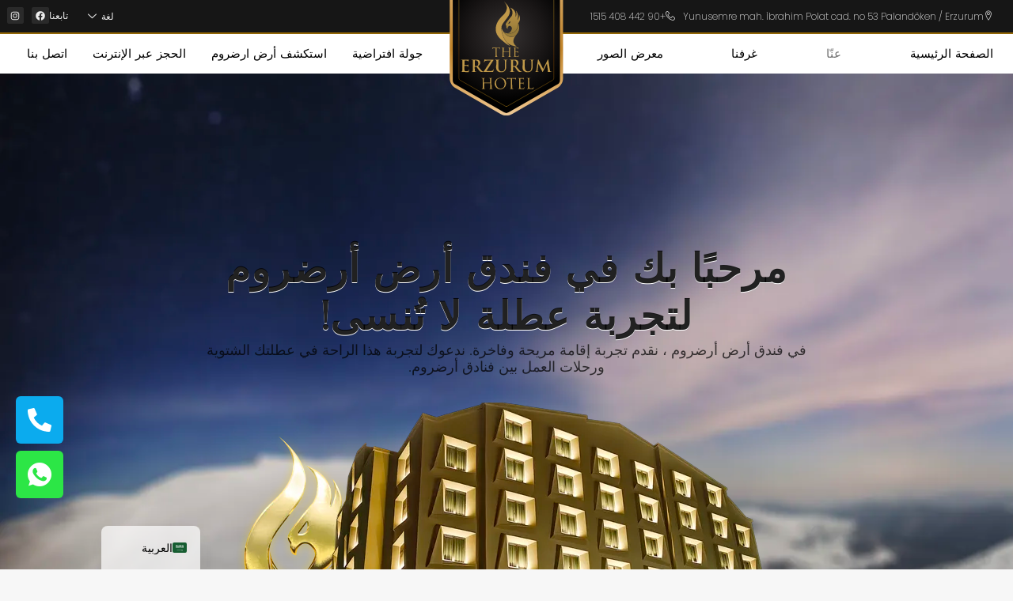

--- FILE ---
content_type: text/html; charset=UTF-8
request_url: https://theerzurumhotel.com/ar/hakkimizda/
body_size: 35419
content:
<!DOCTYPE html>
<html dir="rtl" lang="ar" prefix="og: https://ogp.me/ns#">
<head>
<meta charset="UTF-8">
<meta name="viewport" content="width=device-width, initial-scale=1.0" />
<!-- تحسين محرك البحث بواسطة رانك ماث - https://rankmath.com/ -->
<title>عنا - فندق إرزوروم</title><link rel="preload" href="https://theerzurumhotel.b-cdn.net/wp-content/uploads/2023/06/fallback.jpg" as="image"><link rel="preload" href="//theerzurumhotel.b-cdn.net/wp-content/uploads/2023/03/logox-1.svg" as="image" imagesrcset="//theerzurumhotel.b-cdn.net/wp-content/uploads//2023/03/logox-1.svg 150w, //theerzurumhotel.b-cdn.net/wp-content/uploads//2023/03/logox-1.svg 300w, //theerzurumhotel.b-cdn.net/wp-content/uploads//2023/03/logox-1.svg 1024w" imagesizes="(max-width: 800px) 100vw, 800px" fetchpriority="high"><link rel="preload" href="//theerzurumhotel.b-cdn.net/wp-content/plugins/translatepress-multilingual/assets/flags/4x3/ar.svg" as="image" fetchpriority="high"><link rel="preload" href="//theerzurumhotel.b-cdn.net/wp-content/plugins/translatepress-multilingual/assets/flags/4x3/ru_RU.svg" as="image" fetchpriority="high">
<meta name="description" content="Kış ve Yüksek irtifa kamp merkezi sporlarıyla öne çıkan otel, 12 ay boyunca Erzurum ve çevresine yüksek standartlarda hizmet sunmayı hedeflemektedir. Ayrıca"/>
<meta name="robots" content="index, follow, max-snippet:-1, max-video-preview:-1, max-image-preview:large"/>
<link rel="canonical" href="https://theerzurumhotel.com/ar/hakkimizda/" />
<meta property="og:locale" content="ar_AR" />
<meta property="og:type" content="article" />
<meta property="og:title" content="عنا - فندق إرزوروم" />
<meta property="og:description" content="Kış ve Yüksek irtifa kamp merkezi sporlarıyla öne çıkan otel, 12 ay boyunca Erzurum ve çevresine yüksek standartlarda hizmet sunmayı hedeflemektedir. Ayrıca" />
<meta property="og:url" content="https://theerzurumhotel.com/ar/hakkimizda/" />
<meta property="og:site_name" content="The Erzurum Hotel" />
<meta property="og:updated_time" content="2023-06-20T19:13:21+00:00" />
<meta property="og:image" content="https://theerzurumhotel.com/wp-content/uploads/2023/04/otel.webp" />
<meta property="og:image:secure_url" content="https://theerzurumhotel.com/wp-content/uploads/2023/04/otel.webp" />
<meta property="og:image:width" content="687" />
<meta property="og:image:height" content="305" />
<meta property="og:image:alt" content="عنّا" />
<meta property="og:image:type" content="image/webp" />
<meta property="article:published_time" content="2023-04-12T20:19:13+00:00" />
<meta property="article:modified_time" content="2023-06-20T19:13:21+00:00" />
<meta name="twitter:card" content="summary_large_image" />
<meta name="twitter:title" content="عنا - فندق إرزوروم" />
<meta name="twitter:description" content="Kış ve Yüksek irtifa kamp merkezi sporlarıyla öne çıkan otel, 12 ay boyunca Erzurum ve çevresine yüksek standartlarda hizmet sunmayı hedeflemektedir. Ayrıca" />
<meta name="twitter:image" content="https://theerzurumhotel.com/wp-content/uploads/2023/04/otel.webp" />
<meta name="twitter:label1" content="مدة القراءة" />
<meta name="twitter:data1" content="دقيقة واحدة (1)" />
<script type="application/ld+json" class="rank-math-schema">{
"@context": "https:\/\/schema.org",
"@graph": [
{
"@type": [
"Organization",
"Person"
],
"@id": "https:\/\/theerzurumhotel.com\/ar\/#person",
"name": "The Erzurum Hotel",
"url": "https:\/\/theerzurumhotel.com\/ar",
"logo": {
"@type": "ImageObject",
"@id": "https:\/\/theerzurumhotel.com\/ar\/#logo",
"url": "https:\/\/theerzurumhotel.com\/wp-content\/uploads\/2023\/06\/favoicon-150x150.png",
"contentUrl": "\/\/theerzurumhotel.b-cdn.net\/wp-content\/uploads\/2023\/06\/favoicon-150x150.png",
"caption": "The Erzurum Hotel",
"inLanguage": "ar"
},
"image": {
"@id": "https:\/\/theerzurumhotel.com\/ar\/#logo"
}
},
{
"@type": "WebSite",
"@id": "https:\/\/theerzurumhotel.com\/ar\/#website",
"url": "https:\/\/theerzurumhotel.com\/ar",
"name": "The Erzurum Hotel",
"publisher": {
"@id": "https:\/\/theerzurumhotel.com\/ar\/#person"
},
"inLanguage": "ar"
},
{
"@type": "ImageObject",
"@id": "\/\/theerzurumhotel.b-cdn.net\/wp-content\/uploads\/2023\/04\/otel.webp",
"url": "https:\/\/theerzurumhotel.com\/wp-content\/uploads\/2023\/04\/otel.webp",
"width": "200",
"height": "200",
"inLanguage": "ar"
},
{
"@type": "WebPage",
"@id": "https:\/\/theerzurumhotel.com\/ar\/hakkimizda\/#webpage",
"url": "https:\/\/theerzurumhotel.com\/ar\/hakkimizda\/",
"name": "\u0639\u0646\u0627 - \u0641\u0646\u062f\u0642 \u0625\u0631\u0632\u0648\u0631\u0648\u0645",
"datePublished": "2023-04-12T20:19:13+00:00",
"dateModified": "2023-06-20T19:13:21+00:00",
"isPartOf": {
"@id": "https:\/\/theerzurumhotel.com\/ar\/#website"
},
"primaryImageOfPage": {
"@id": "\/\/theerzurumhotel.b-cdn.net\/wp-content\/uploads\/2023\/04\/otel.webp"
},
"inLanguage": "ar"
},
{
"@type": "Person",
"@id": "https:\/\/theerzurumhotel.com\/ar\/author\/admin\/",
"name": "admin",
"url": "https:\/\/theerzurumhotel.com\/ar\/author\/admin\/",
"image": {
"@type": "ImageObject",
"@id": "https:\/\/secure.gravatar.com\/avatar\/e8a19ce5b86ede7cd6ff587071209a053e11b9c3c9ad60829666a00bf0869fa2?s=96&amp;d=mm&amp;r=g",
"url": "https:\/\/secure.gravatar.com\/avatar\/e8a19ce5b86ede7cd6ff587071209a053e11b9c3c9ad60829666a00bf0869fa2?s=96&amp;d=mm&amp;r=g",
"caption": "admin",
"inLanguage": "ar"
},
"sameAs": [
"https:\/\/theerzurumhotel.com"
]
},
{
"@type": "Article",
"headline": "Hakk\u0131m\u0131zda - The Erzurum Hotel",
"datePublished": "2023-04-12T20:19:13+00:00",
"dateModified": "2023-06-20T19:13:21+00:00",
"author": {
"@id": "https:\/\/theerzurumhotel.com\/ar\/author\/admin\/",
"name": "admin"
},
"publisher": {
"@id": "https:\/\/theerzurumhotel.com\/ar\/#person"
},
"description": "K\u0131\u015f ve Y\u00fcksek irtifa kamp merkezi sporlar\u0131yla \u00f6ne \u00e7\u0131kan otel, 12 ay boyunca Erzurum ve \u00e7evresine y\u00fcksek standartlarda hizmet sunmay\u0131 hedeflemektedir. Ayr\u0131ca",
"name": "\u0639\u0646\u0627 - \u0641\u0646\u062f\u0642 \u0625\u0631\u0632\u0648\u0631\u0648\u0645",
"@id": "https:\/\/theerzurumhotel.com\/ar\/hakkimizda\/#richSnippet",
"isPartOf": {
"@id": "https:\/\/theerzurumhotel.com\/ar\/hakkimizda\/#webpage"
},
"image": {
"@id": "\/\/theerzurumhotel.b-cdn.net\/wp-content\/uploads\/2023\/04\/otel.webp"
},
"inLanguage": "ar",
"mainEntityOfPage": {
"@id": "https:\/\/theerzurumhotel.com\/ar\/hakkimizda\/#webpage"
}
}
]
}</script>
<!-- /إضافة تحسين محركات البحث لووردبريس Rank Math -->
<link rel='dns-prefetch' href='//fonts.googleapis.com' />
<link rel='preconnect' href='https://theerzurumhotel.b-cdn.net' />
<style id='wp-img-auto-sizes-contain-inline-css'>
img:is([sizes=auto i],[sizes^="auto," i]){contain-intrinsic-size:3000px 1500px}
/*# sourceURL=wp-img-auto-sizes-contain-inline-css */
</style>
<link rel='stylesheet' id='swiper-css' href='//theerzurumhotel.b-cdn.net/wp-content/cache/wpfc-minified/efxix2ga/6hk27.css' media='all' />
<link rel='stylesheet' id='e-swiper-css' href='//theerzurumhotel.b-cdn.net/wp-content/cache/wpfc-minified/9ly2b9mw/6hk27.css' media='all' />
<link rel='stylesheet' id='pg-helper-css' href='//theerzurumhotel.b-cdn.net/wp-content/cache/wpfc-minified/jymj9i5c/6hy0c.css' media='all' />
<link rel='stylesheet' id='pg-font-css' href='//theerzurumhotel.b-cdn.net/wp-content/cache/wpfc-minified/lzotkpq6/6hy0c.css' media='all' />
<link rel='stylesheet' id='la-icon-maneger-style-css' href='//theerzurumhotel.b-cdn.net/wp-content/uploads/la_icon_sets/style.min.css?ver=6.9' media='all' />
<style id='global-styles-inline-css'>
:root{--wp--preset--aspect-ratio--square: 1;--wp--preset--aspect-ratio--4-3: 4/3;--wp--preset--aspect-ratio--3-4: 3/4;--wp--preset--aspect-ratio--3-2: 3/2;--wp--preset--aspect-ratio--2-3: 2/3;--wp--preset--aspect-ratio--16-9: 16/9;--wp--preset--aspect-ratio--9-16: 9/16;--wp--preset--color--black: #000000;--wp--preset--color--cyan-bluish-gray: #abb8c3;--wp--preset--color--white: #ffffff;--wp--preset--color--pale-pink: #f78da7;--wp--preset--color--vivid-red: #cf2e2e;--wp--preset--color--luminous-vivid-orange: #ff6900;--wp--preset--color--luminous-vivid-amber: #fcb900;--wp--preset--color--light-green-cyan: #7bdcb5;--wp--preset--color--vivid-green-cyan: #00d084;--wp--preset--color--pale-cyan-blue: #8ed1fc;--wp--preset--color--vivid-cyan-blue: #0693e3;--wp--preset--color--vivid-purple: #9b51e0;--wp--preset--gradient--vivid-cyan-blue-to-vivid-purple: linear-gradient(135deg,rgb(6,147,227) 0%,rgb(155,81,224) 100%);--wp--preset--gradient--light-green-cyan-to-vivid-green-cyan: linear-gradient(135deg,rgb(122,220,180) 0%,rgb(0,208,130) 100%);--wp--preset--gradient--luminous-vivid-amber-to-luminous-vivid-orange: linear-gradient(135deg,rgb(252,185,0) 0%,rgb(255,105,0) 100%);--wp--preset--gradient--luminous-vivid-orange-to-vivid-red: linear-gradient(135deg,rgb(255,105,0) 0%,rgb(207,46,46) 100%);--wp--preset--gradient--very-light-gray-to-cyan-bluish-gray: linear-gradient(135deg,rgb(238,238,238) 0%,rgb(169,184,195) 100%);--wp--preset--gradient--cool-to-warm-spectrum: linear-gradient(135deg,rgb(74,234,220) 0%,rgb(151,120,209) 20%,rgb(207,42,186) 40%,rgb(238,44,130) 60%,rgb(251,105,98) 80%,rgb(254,248,76) 100%);--wp--preset--gradient--blush-light-purple: linear-gradient(135deg,rgb(255,206,236) 0%,rgb(152,150,240) 100%);--wp--preset--gradient--blush-bordeaux: linear-gradient(135deg,rgb(254,205,165) 0%,rgb(254,45,45) 50%,rgb(107,0,62) 100%);--wp--preset--gradient--luminous-dusk: linear-gradient(135deg,rgb(255,203,112) 0%,rgb(199,81,192) 50%,rgb(65,88,208) 100%);--wp--preset--gradient--pale-ocean: linear-gradient(135deg,rgb(255,245,203) 0%,rgb(182,227,212) 50%,rgb(51,167,181) 100%);--wp--preset--gradient--electric-grass: linear-gradient(135deg,rgb(202,248,128) 0%,rgb(113,206,126) 100%);--wp--preset--gradient--midnight: linear-gradient(135deg,rgb(2,3,129) 0%,rgb(40,116,252) 100%);--wp--preset--font-size--small: 13px;--wp--preset--font-size--medium: 20px;--wp--preset--font-size--large: 36px;--wp--preset--font-size--x-large: 42px;--wp--preset--spacing--20: 0.44rem;--wp--preset--spacing--30: 0.67rem;--wp--preset--spacing--40: 1rem;--wp--preset--spacing--50: 1.5rem;--wp--preset--spacing--60: 2.25rem;--wp--preset--spacing--70: 3.38rem;--wp--preset--spacing--80: 5.06rem;--wp--preset--shadow--natural: 6px 6px 9px rgba(0, 0, 0, 0.2);--wp--preset--shadow--deep: 12px 12px 50px rgba(0, 0, 0, 0.4);--wp--preset--shadow--sharp: 6px 6px 0px rgba(0, 0, 0, 0.2);--wp--preset--shadow--outlined: 6px 6px 0px -3px rgb(255, 255, 255), 6px 6px rgb(0, 0, 0);--wp--preset--shadow--crisp: 6px 6px 0px rgb(0, 0, 0);}:root { --wp--style--global--content-size: 800px;--wp--style--global--wide-size: 1200px; }:where(body) { margin: 0; }.wp-site-blocks > .alignleft { float: left; margin-right: 2em; }.wp-site-blocks > .alignright { float: right; margin-left: 2em; }.wp-site-blocks > .aligncenter { justify-content: center; margin-left: auto; margin-right: auto; }:where(.wp-site-blocks) > * { margin-block-start: 24px; margin-block-end: 0; }:where(.wp-site-blocks) > :first-child { margin-block-start: 0; }:where(.wp-site-blocks) > :last-child { margin-block-end: 0; }:root { --wp--style--block-gap: 24px; }:root :where(.is-layout-flow) > :first-child{margin-block-start: 0;}:root :where(.is-layout-flow) > :last-child{margin-block-end: 0;}:root :where(.is-layout-flow) > *{margin-block-start: 24px;margin-block-end: 0;}:root :where(.is-layout-constrained) > :first-child{margin-block-start: 0;}:root :where(.is-layout-constrained) > :last-child{margin-block-end: 0;}:root :where(.is-layout-constrained) > *{margin-block-start: 24px;margin-block-end: 0;}:root :where(.is-layout-flex){gap: 24px;}:root :where(.is-layout-grid){gap: 24px;}.is-layout-flow > .alignleft{float: left;margin-inline-start: 0;margin-inline-end: 2em;}.is-layout-flow > .alignright{float: right;margin-inline-start: 2em;margin-inline-end: 0;}.is-layout-flow > .aligncenter{margin-left: auto !important;margin-right: auto !important;}.is-layout-constrained > .alignleft{float: left;margin-inline-start: 0;margin-inline-end: 2em;}.is-layout-constrained > .alignright{float: right;margin-inline-start: 2em;margin-inline-end: 0;}.is-layout-constrained > .aligncenter{margin-left: auto !important;margin-right: auto !important;}.is-layout-constrained > :where(:not(.alignleft):not(.alignright):not(.alignfull)){max-width: var(--wp--style--global--content-size);margin-left: auto !important;margin-right: auto !important;}.is-layout-constrained > .alignwide{max-width: var(--wp--style--global--wide-size);}body .is-layout-flex{display: flex;}.is-layout-flex{flex-wrap: wrap;align-items: center;}.is-layout-flex > :is(*, div){margin: 0;}body .is-layout-grid{display: grid;}.is-layout-grid > :is(*, div){margin: 0;}body{padding-top: 0px;padding-right: 0px;padding-bottom: 0px;padding-left: 0px;}a:where(:not(.wp-element-button)){text-decoration: underline;}:root :where(.wp-element-button, .wp-block-button__link){background-color: #32373c;border-width: 0;color: #fff;font-family: inherit;font-size: inherit;font-style: inherit;font-weight: inherit;letter-spacing: inherit;line-height: inherit;padding-top: calc(0.667em + 2px);padding-right: calc(1.333em + 2px);padding-bottom: calc(0.667em + 2px);padding-left: calc(1.333em + 2px);text-decoration: none;text-transform: inherit;}.has-black-color{color: var(--wp--preset--color--black) !important;}.has-cyan-bluish-gray-color{color: var(--wp--preset--color--cyan-bluish-gray) !important;}.has-white-color{color: var(--wp--preset--color--white) !important;}.has-pale-pink-color{color: var(--wp--preset--color--pale-pink) !important;}.has-vivid-red-color{color: var(--wp--preset--color--vivid-red) !important;}.has-luminous-vivid-orange-color{color: var(--wp--preset--color--luminous-vivid-orange) !important;}.has-luminous-vivid-amber-color{color: var(--wp--preset--color--luminous-vivid-amber) !important;}.has-light-green-cyan-color{color: var(--wp--preset--color--light-green-cyan) !important;}.has-vivid-green-cyan-color{color: var(--wp--preset--color--vivid-green-cyan) !important;}.has-pale-cyan-blue-color{color: var(--wp--preset--color--pale-cyan-blue) !important;}.has-vivid-cyan-blue-color{color: var(--wp--preset--color--vivid-cyan-blue) !important;}.has-vivid-purple-color{color: var(--wp--preset--color--vivid-purple) !important;}.has-black-background-color{background-color: var(--wp--preset--color--black) !important;}.has-cyan-bluish-gray-background-color{background-color: var(--wp--preset--color--cyan-bluish-gray) !important;}.has-white-background-color{background-color: var(--wp--preset--color--white) !important;}.has-pale-pink-background-color{background-color: var(--wp--preset--color--pale-pink) !important;}.has-vivid-red-background-color{background-color: var(--wp--preset--color--vivid-red) !important;}.has-luminous-vivid-orange-background-color{background-color: var(--wp--preset--color--luminous-vivid-orange) !important;}.has-luminous-vivid-amber-background-color{background-color: var(--wp--preset--color--luminous-vivid-amber) !important;}.has-light-green-cyan-background-color{background-color: var(--wp--preset--color--light-green-cyan) !important;}.has-vivid-green-cyan-background-color{background-color: var(--wp--preset--color--vivid-green-cyan) !important;}.has-pale-cyan-blue-background-color{background-color: var(--wp--preset--color--pale-cyan-blue) !important;}.has-vivid-cyan-blue-background-color{background-color: var(--wp--preset--color--vivid-cyan-blue) !important;}.has-vivid-purple-background-color{background-color: var(--wp--preset--color--vivid-purple) !important;}.has-black-border-color{border-color: var(--wp--preset--color--black) !important;}.has-cyan-bluish-gray-border-color{border-color: var(--wp--preset--color--cyan-bluish-gray) !important;}.has-white-border-color{border-color: var(--wp--preset--color--white) !important;}.has-pale-pink-border-color{border-color: var(--wp--preset--color--pale-pink) !important;}.has-vivid-red-border-color{border-color: var(--wp--preset--color--vivid-red) !important;}.has-luminous-vivid-orange-border-color{border-color: var(--wp--preset--color--luminous-vivid-orange) !important;}.has-luminous-vivid-amber-border-color{border-color: var(--wp--preset--color--luminous-vivid-amber) !important;}.has-light-green-cyan-border-color{border-color: var(--wp--preset--color--light-green-cyan) !important;}.has-vivid-green-cyan-border-color{border-color: var(--wp--preset--color--vivid-green-cyan) !important;}.has-pale-cyan-blue-border-color{border-color: var(--wp--preset--color--pale-cyan-blue) !important;}.has-vivid-cyan-blue-border-color{border-color: var(--wp--preset--color--vivid-cyan-blue) !important;}.has-vivid-purple-border-color{border-color: var(--wp--preset--color--vivid-purple) !important;}.has-vivid-cyan-blue-to-vivid-purple-gradient-background{background: var(--wp--preset--gradient--vivid-cyan-blue-to-vivid-purple) !important;}.has-light-green-cyan-to-vivid-green-cyan-gradient-background{background: var(--wp--preset--gradient--light-green-cyan-to-vivid-green-cyan) !important;}.has-luminous-vivid-amber-to-luminous-vivid-orange-gradient-background{background: var(--wp--preset--gradient--luminous-vivid-amber-to-luminous-vivid-orange) !important;}.has-luminous-vivid-orange-to-vivid-red-gradient-background{background: var(--wp--preset--gradient--luminous-vivid-orange-to-vivid-red) !important;}.has-very-light-gray-to-cyan-bluish-gray-gradient-background{background: var(--wp--preset--gradient--very-light-gray-to-cyan-bluish-gray) !important;}.has-cool-to-warm-spectrum-gradient-background{background: var(--wp--preset--gradient--cool-to-warm-spectrum) !important;}.has-blush-light-purple-gradient-background{background: var(--wp--preset--gradient--blush-light-purple) !important;}.has-blush-bordeaux-gradient-background{background: var(--wp--preset--gradient--blush-bordeaux) !important;}.has-luminous-dusk-gradient-background{background: var(--wp--preset--gradient--luminous-dusk) !important;}.has-pale-ocean-gradient-background{background: var(--wp--preset--gradient--pale-ocean) !important;}.has-electric-grass-gradient-background{background: var(--wp--preset--gradient--electric-grass) !important;}.has-midnight-gradient-background{background: var(--wp--preset--gradient--midnight) !important;}.has-small-font-size{font-size: var(--wp--preset--font-size--small) !important;}.has-medium-font-size{font-size: var(--wp--preset--font-size--medium) !important;}.has-large-font-size{font-size: var(--wp--preset--font-size--large) !important;}.has-x-large-font-size{font-size: var(--wp--preset--font-size--x-large) !important;}
:root :where(.wp-block-pullquote){font-size: 1.5em;line-height: 1.6;}
/*# sourceURL=global-styles-inline-css */
</style>
<link rel='stylesheet' id='sf_styles-css' href='//theerzurumhotel.b-cdn.net/wp-content/cache/wpfc-minified/7lk4kjhw/6hk26.css' media='all' />
<link rel='stylesheet' id='sf-google-font-css' href='//fonts.googleapis.com/css?family=Marcellus&#038;ver=6.9' media='all' />
<link rel='stylesheet' id='cute-alert-css' href='//theerzurumhotel.b-cdn.net/wp-content/cache/wpfc-minified/lc67s7qt/6hk26.css' media='all' />
<link rel='stylesheet' id='text-editor-style-css' href='//theerzurumhotel.b-cdn.net/wp-content/cache/wpfc-minified/6zsj3kuo/6hk26.css' media='all' />
<link rel='stylesheet' id='hello-elementor-css' href='//theerzurumhotel.b-cdn.net/wp-content/cache/wpfc-minified/zefx5az/6hk26.css' media='all' />
<link rel='stylesheet' id='hello-elementor-theme-style-css' href='//theerzurumhotel.b-cdn.net/wp-content/cache/wpfc-minified/7kuidfbj/6hk26.css' media='all' />
<link rel='stylesheet' id='hello-elementor-header-footer-css' href='//theerzurumhotel.b-cdn.net/wp-content/cache/wpfc-minified/d5d1zdu1/6hk26.css' media='all' />
<link rel='stylesheet' id='trp-language-switcher-v2-css' href='//theerzurumhotel.b-cdn.net/wp-content/cache/wpfc-minified/mjoie2bt/6hk26.css' media='all' />
<link rel='stylesheet' id='elementor-frontend-css' href='//theerzurumhotel.b-cdn.net/wp-content/cache/wpfc-minified/6mdvnx5x/6hy0c.css' media='all' />
<style id='elementor-frontend-inline-css'>
.elementor-kit-5{--e-global-color-primary:#6EC1E4;--e-global-color-secondary:#54595F;--e-global-color-text:#7A7A7A;--e-global-color-accent:#61CE70;--e-global-color-9eb70e6:#EDEDED;--e-global-color-da71bac:#FFFFFF;--e-global-color-3a36f81:#0A2739;--e-global-color-28b04f9:#2A2A2A;--e-global-color-d35f521:#936807;--e-global-color-efc8ae6:#F7F7F7;--e-global-color-978df36:#0000006B;--e-global-color-25c64d0:#000000B8;--e-global-typography-primary-font-family:"Roboto";--e-global-typography-primary-font-weight:600;--e-global-typography-secondary-font-family:"Roboto Slab";--e-global-typography-secondary-font-weight:400;--e-global-typography-text-font-family:"Roboto";--e-global-typography-text-font-weight:400;--e-global-typography-accent-font-family:"Roboto";--e-global-typography-accent-font-weight:500;}.elementor-kit-5 e-page-transition{background-color:#FFBC7D;}.elementor-kit-5 a{text-decoration:none;}.elementor-section.elementor-section-boxed > .elementor-container{max-width:1140px;}.e-con{--container-max-width:1140px;}.elementor-widget:not(:last-child){margin-block-end:20px;}.elementor-element{--widgets-spacing:20px 20px;--widgets-spacing-row:20px;--widgets-spacing-column:20px;}{}h1.entry-title{display:var(--page-title-display);}.site-header .site-branding{flex-direction:column;align-items:stretch;}.site-header{padding-inline-end:0px;padding-inline-start:0px;}.site-footer .site-branding{flex-direction:column;align-items:stretch;}@media(max-width:1024px){.elementor-section.elementor-section-boxed > .elementor-container{max-width:1024px;}.e-con{--container-max-width:1024px;}}@media(max-width:767px){.elementor-section.elementor-section-boxed > .elementor-container{max-width:767px;}.e-con{--container-max-width:767px;}}
.elementor-1853 .elementor-element.elementor-element-fa3b9ee{--display:flex;--min-height:721px;--flex-direction:column;--container-widget-width:calc( ( 1 - var( --container-widget-flex-grow ) ) * 100% );--container-widget-height:initial;--container-widget-flex-grow:0;--container-widget-align-self:initial;--flex-wrap-mobile:wrap;--justify-content:flex-end;--align-items:center;--overlay-opacity:0.53;--padding-top:0px;--padding-bottom:0px;--padding-left:0px;--padding-right:0px;}.elementor-1853 .elementor-element.elementor-element-fa3b9ee:not(.elementor-motion-effects-element-type-background), .elementor-1853 .elementor-element.elementor-element-fa3b9ee > .elementor-motion-effects-container > .elementor-motion-effects-layer{background-image:url("//theerzurumhotel.b-cdn.net/wp-content/uploads/2023/04/back3.webp");background-repeat:no-repeat;background-size:cover;}.elementor-1853 .elementor-element.elementor-element-fa3b9ee::before, .elementor-1853 .elementor-element.elementor-element-fa3b9ee > .elementor-background-video-container::before, .elementor-1853 .elementor-element.elementor-element-fa3b9ee > .e-con-inner > .elementor-background-video-container::before, .elementor-1853 .elementor-element.elementor-element-fa3b9ee > .elementor-background-slideshow::before, .elementor-1853 .elementor-element.elementor-element-fa3b9ee > .e-con-inner > .elementor-background-slideshow::before, .elementor-1853 .elementor-element.elementor-element-fa3b9ee > .elementor-motion-effects-container > .elementor-motion-effects-layer::before{background-color:var( --e-global-color-da71bac );--background-overlay:'';}.elementor-1853 .elementor-element.elementor-element-fa3b9ee > .elementor-shape-bottom .elementor-shape-fill, .elementor-1853 .elementor-element.elementor-element-fa3b9ee > .e-con-inner > .elementor-shape-bottom .elementor-shape-fill{fill:var( --e-global-color-efc8ae6 );}.elementor-1853 .elementor-element.elementor-element-fa3b9ee > .elementor-shape-bottom svg, .elementor-1853 .elementor-element.elementor-element-fa3b9ee > .e-con-inner > .elementor-shape-bottom svg{width:calc(182% + 1.3px);height:372px;}.elementor-1853 .elementor-element.elementor-element-fa3b9ee > .elementor-shape-bottom, .elementor-1853 .elementor-element.elementor-element-fa3b9ee > .e-con-inner > .elementor-shape-bottom{z-index:2;pointer-events:none;}.elementor-1853 .elementor-element.elementor-element-ec1a72f{width:var( --container-widget-width, 824px );max-width:824px;--container-widget-width:824px;--container-widget-flex-grow:0;}.elementor-1853 .elementor-element.elementor-element-ec1a72f > .elementor-widget-container{padding:10px 10px 10px 10px;border-radius:6px 6px 6px 6px;}.elementor-1853 .elementor-element.elementor-element-ec1a72f .elementskit-section-title-wraper .elementskit-section-title{color:#000000DE;text-shadow:0px 1px 0px #FFFFFF;font-family:"Marcellus", Sans-serif;font-size:50px;font-weight:900;letter-spacing:1.2px;}.elementor-1853 .elementor-element.elementor-element-ec1a72f .elementskit-section-title-wraper .elementskit-section-title > span{color:#000000;}.elementor-1853 .elementor-element.elementor-element-ec1a72f .elementskit-section-title-wraper .elementskit-section-title:hover > span{color:#000000;}.elementor-1853 .elementor-element.elementor-element-ec1a72f .elementskit-section-title-wraper .elementskit-section-subtitle{color:var( --e-global-color-25c64d0 );font-family:"Marcellus", Sans-serif;font-size:18px;font-weight:300;margin:-18px 0px 25px 0px;}.elementor-widget-image .widget-image-caption{color:var( --e-global-color-text );font-family:var( --e-global-typography-text-font-family ), Sans-serif;font-weight:var( --e-global-typography-text-font-weight );}.elementor-1853 .elementor-element.elementor-element-e831f5b{--display:flex;--flex-direction:column;--container-widget-width:100%;--container-widget-height:initial;--container-widget-flex-grow:0;--container-widget-align-self:initial;--flex-wrap-mobile:wrap;--margin-top:100px;--margin-bottom:0px;--margin-left:0px;--margin-right:0px;--padding-top:50px;--padding-bottom:50px;--padding-left:0px;--padding-right:0px;}.elementor-widget-heading .elementor-heading-title{font-family:var( --e-global-typography-primary-font-family ), Sans-serif;font-weight:var( --e-global-typography-primary-font-weight );color:var( --e-global-color-primary );}.elementor-1853 .elementor-element.elementor-element-f752441{text-align:center;}.elementor-1853 .elementor-element.elementor-element-f752441 .elementor-heading-title{font-family:"Marcellus", Sans-serif;font-weight:600;color:var( --e-global-color-25c64d0 );}.elementor-widget-text-editor{font-family:var( --e-global-typography-text-font-family ), Sans-serif;font-weight:var( --e-global-typography-text-font-weight );color:var( --e-global-color-text );}.elementor-widget-text-editor.elementor-drop-cap-view-stacked .elementor-drop-cap{background-color:var( --e-global-color-primary );}.elementor-widget-text-editor.elementor-drop-cap-view-framed .elementor-drop-cap, .elementor-widget-text-editor.elementor-drop-cap-view-default .elementor-drop-cap{color:var( --e-global-color-primary );border-color:var( --e-global-color-primary );}.elementor-1853 .elementor-element.elementor-element-87edad7.elementor-element{--order:99999 /* order end hack */;}.elementor-1853 .elementor-element.elementor-element-87edad7{columns:1;text-align:justify;font-family:"Open Sans", Sans-serif;font-size:15px;font-weight:200;line-height:25px;color:var( --e-global-color-25c64d0 );}.elementor-1853 .elementor-element.elementor-element-283b93a{--display:flex;--flex-direction:row;--container-widget-width:initial;--container-widget-height:100%;--container-widget-flex-grow:1;--container-widget-align-self:stretch;--flex-wrap-mobile:wrap;--padding-top:0px;--padding-bottom:0px;--padding-left:0px;--padding-right:0px;}.elementor-1853 .elementor-element.elementor-element-913f3d3{--display:flex;}.elementor-1853 .elementor-element.elementor-element-607653c{columns:1;text-align:justify;font-family:"Open Sans", Sans-serif;font-size:15px;font-weight:200;line-height:25px;color:var( --e-global-color-25c64d0 );}.elementor-1853 .elementor-element.elementor-element-3929387{--display:flex;}.elementor-1853 .elementor-element.elementor-element-0810486{columns:1;text-align:justify;font-family:"Open Sans", Sans-serif;font-size:15px;font-weight:200;line-height:25px;color:var( --e-global-color-25c64d0 );}.elementor-1853 .elementor-element.elementor-element-4aafec9{--e-image-carousel-slides-to-show:6;}.elementor-1853 .elementor-element.elementor-element-4aafec9 .elementor-swiper-button.elementor-swiper-button-prev, .elementor-1853 .elementor-element.elementor-element-4aafec9 .elementor-swiper-button.elementor-swiper-button-next{font-size:20px;}.elementor-1853 .elementor-element.elementor-element-4aafec9 .swiper-wrapper{display:flex;align-items:center;}.elementor-1853 .elementor-element.elementor-element-4aafec9 .elementor-image-carousel-wrapper .elementor-image-carousel .swiper-slide-image{border-style:solid;border-width:1px 1px 1px 1px;border-color:#FFFFFF7A;border-radius:8px 8px 8px 8px;}.elementor-1853 .elementor-element.elementor-element-7c13a59{--display:flex;--flex-direction:row;--container-widget-width:initial;--container-widget-height:100%;--container-widget-flex-grow:1;--container-widget-align-self:stretch;--flex-wrap-mobile:wrap;--overlay-opacity:0.26;border-style:solid;--border-style:solid;border-width:2px 2px 2px 2px;--border-top-width:2px;--border-right-width:2px;--border-bottom-width:2px;--border-left-width:2px;border-color:var( --e-global-color-da71bac );--border-color:var( --e-global-color-da71bac );--border-radius:8px 8px 8px 8px;box-shadow:0px 0px 10px 0px rgba(204, 204, 204, 0.5) inset;}.elementor-1853 .elementor-element.elementor-element-7c13a59:not(.elementor-motion-effects-element-type-background), .elementor-1853 .elementor-element.elementor-element-7c13a59 > .elementor-motion-effects-container > .elementor-motion-effects-layer{background-color:var( --e-global-color-da71bac );}.elementor-1853 .elementor-element.elementor-element-7c13a59::before, .elementor-1853 .elementor-element.elementor-element-7c13a59 > .elementor-background-video-container::before, .elementor-1853 .elementor-element.elementor-element-7c13a59 > .e-con-inner > .elementor-background-video-container::before, .elementor-1853 .elementor-element.elementor-element-7c13a59 > .elementor-background-slideshow::before, .elementor-1853 .elementor-element.elementor-element-7c13a59 > .e-con-inner > .elementor-background-slideshow::before, .elementor-1853 .elementor-element.elementor-element-7c13a59 > .elementor-motion-effects-container > .elementor-motion-effects-layer::before{--background-overlay:'';}.elementor-1853 .elementor-element.elementor-element-1feb4de{--display:flex;--flex-direction:row;--container-widget-width:initial;--container-widget-height:100%;--container-widget-flex-grow:1;--container-widget-align-self:stretch;--flex-wrap-mobile:wrap;--overlay-opacity:0.26;border-style:none;--border-style:none;--border-radius:0px 0px 0px 0px;}.elementor-1853 .elementor-element.elementor-element-1feb4de::before, .elementor-1853 .elementor-element.elementor-element-1feb4de > .elementor-background-video-container::before, .elementor-1853 .elementor-element.elementor-element-1feb4de > .e-con-inner > .elementor-background-video-container::before, .elementor-1853 .elementor-element.elementor-element-1feb4de > .elementor-background-slideshow::before, .elementor-1853 .elementor-element.elementor-element-1feb4de > .e-con-inner > .elementor-background-slideshow::before, .elementor-1853 .elementor-element.elementor-element-1feb4de > .elementor-motion-effects-container > .elementor-motion-effects-layer::before{--background-overlay:'';}.elementor-1853 .elementor-element.elementor-element-fb50002{--display:flex;--flex-direction:column;--container-widget-width:calc( ( 1 - var( --container-widget-flex-grow ) ) * 100% );--container-widget-height:initial;--container-widget-flex-grow:0;--container-widget-align-self:initial;--flex-wrap-mobile:wrap;--align-items:flex-start;--gap:0px 0px;--row-gap:0px;--column-gap:0px;--padding-top:0px;--padding-bottom:0px;--padding-left:0px;--padding-right:0px;}.elementor-1853 .elementor-element.elementor-element-fb50002.e-con{--order:-99999 /* order start hack */;--flex-grow:1;--flex-shrink:0;}.elementor-1853 .elementor-element.elementor-element-af87e2a{width:var( --container-widget-width, 78% );max-width:78%;--container-widget-width:78%;--container-widget-flex-grow:0;}.elementor-1853 .elementor-element.elementor-element-af87e2a > .elementor-widget-container{margin:0px -77px 0px 0px;padding:0px 0px 0px 0px;border-style:solid;border-width:4px 4px 4px 4px;border-color:var( --e-global-color-da71bac );border-radius:8px 8px 8px 8px;}.elementor-1853 .elementor-element.elementor-element-af87e2a .elementor-wrapper{--video-aspect-ratio:0.5625;}.elementor-1853 .elementor-element.elementor-element-e4512d6{--display:flex;}.elementor-1853 .elementor-element.elementor-element-5b82fbd{text-align:left;}.elementor-1853 .elementor-element.elementor-element-5b82fbd .elementor-heading-title{font-family:"Marcellus", Sans-serif;font-weight:600;color:var( --e-global-color-25c64d0 );}.elementor-1853 .elementor-element.elementor-element-bb12694{font-family:"Open Sans", Sans-serif;font-weight:400;color:var( --e-global-color-25c64d0 );}.elementor-1853 .elementor-element.elementor-element-a1ec574{font-family:"Open Sans", Sans-serif;font-weight:400;color:var( --e-global-color-25c64d0 );}.elementor-1853 .elementor-element.elementor-element-17530b7{--display:flex;--padding-top:100px;--padding-bottom:200px;--padding-left:0px;--padding-right:0px;}.elementor-1853 .elementor-element.elementor-element-cd6a783{--swiper-slides-to-display:3;--swiper-slides-gap:15px;--arrow-prev-left-align:0%;--arrow-prev-translate-x:0px;--arrow-prev-left-position:0px;--arrow-prev-top-align:50%;--arrow-prev-translate-y:-50%;--arrow-prev-top-position:0px;--arrow-next-right-align:0%;--arrow-next-translate-x:0%;--arrow-next-right-position:0px;--arrow-next-top-align:50%;--arrow-next-translate-y:-50%;--arrow-next-top-position:0px;}.elementor-1853 .elementor-element.elementor-element-cd6a783 .swiper-slide > .elementor-element{height:100%;}body.elementor-page-1853:not(.elementor-motion-effects-element-type-background), body.elementor-page-1853 > .elementor-motion-effects-container > .elementor-motion-effects-layer{background-color:var( --e-global-color-efc8ae6 );}:root{--page-title-display:none;}@media(max-width:1366px){.elementor-1853 .elementor-element.elementor-element-cd6a783{--swiper-slides-to-display:3;}}@media(max-width:1024px){.elementor-1853 .elementor-element.elementor-element-4aafec9{--e-image-carousel-slides-to-show:4;}.elementor-1853 .elementor-element.elementor-element-cd6a783{--swiper-slides-to-display:2;}}@media(max-width:767px){.elementor-1853 .elementor-element.elementor-element-fa3b9ee:not(.elementor-motion-effects-element-type-background), .elementor-1853 .elementor-element.elementor-element-fa3b9ee > .elementor-motion-effects-container > .elementor-motion-effects-layer{background-position:center center;}.elementor-1853 .elementor-element.elementor-element-fa3b9ee > .elementor-shape-bottom svg, .elementor-1853 .elementor-element.elementor-element-fa3b9ee > .e-con-inner > .elementor-shape-bottom svg{width:calc(300% + 1.3px);height:285px;}.elementor-1853 .elementor-element.elementor-element-ec1a72f .elementskit-section-title-wraper .elementskit-section-title{font-size:35px;}.elementor-1853 .elementor-element.elementor-element-4aafec9{--e-image-carousel-slides-to-show:2;}.elementor-1853 .elementor-element.elementor-element-af87e2a{--container-widget-width:100%;--container-widget-flex-grow:0;width:var( --container-widget-width, 100% );max-width:100%;}.elementor-1853 .elementor-element.elementor-element-cd6a783{--swiper-slides-to-display:1;}}@media(min-width:768px){.elementor-1853 .elementor-element.elementor-element-1feb4de{--content-width:1162px;}.elementor-1853 .elementor-element.elementor-element-fb50002{--width:39%;}.elementor-1853 .elementor-element.elementor-element-e4512d6{--width:100%;}.elementor-1853 .elementor-element.elementor-element-17530b7{--content-width:1280px;}}@media(min-width:1367px){.elementor-1853 .elementor-element.elementor-element-fa3b9ee:not(.elementor-motion-effects-element-type-background), .elementor-1853 .elementor-element.elementor-element-fa3b9ee > .elementor-motion-effects-container > .elementor-motion-effects-layer{background-attachment:fixed;}}
/*# sourceURL=elementor-frontend-inline-css */
</style>
<link rel='stylesheet' id='e-animation-fadeInDown-css' href='//theerzurumhotel.b-cdn.net/wp-content/cache/wpfc-minified/essf2j7/bwqh.css' media='all' />
<link rel='stylesheet' id='widget-image-css' href='//theerzurumhotel.b-cdn.net/wp-content/cache/wpfc-minified/7ayzmaes/6hy0c.css' media='all' />
<link rel='stylesheet' id='e-shapes-css' href='//theerzurumhotel.b-cdn.net/wp-content/cache/wpfc-minified/g4icdnap/6hk2n.css' media='all' />
<link rel='stylesheet' id='widget-heading-css' href='//theerzurumhotel.b-cdn.net/wp-content/cache/wpfc-minified/10mxtd4u/6hy0c.css' media='all' />
<link rel='stylesheet' id='widget-image-carousel-css' href='//theerzurumhotel.b-cdn.net/wp-content/cache/wpfc-minified/fk3at2h/6kmx5.css' media='all' />
<link rel='stylesheet' id='widget-video-css' href='//theerzurumhotel.b-cdn.net/wp-content/cache/wpfc-minified/fi6wsph5/6kmx5.css' media='all' />
<link rel='stylesheet' id='widget-loop-common-css' href='//theerzurumhotel.b-cdn.net/wp-content/cache/wpfc-minified/7bmc6r7g/6kmx5.css' media='all' />
<link rel='stylesheet' id='widget-loop-carousel-css' href='//theerzurumhotel.b-cdn.net/wp-content/cache/wpfc-minified/mnqvkf5u/6kmx5.css' media='all' />
<link rel='stylesheet' id='ekit-widget-styles-css' href='//theerzurumhotel.b-cdn.net/wp-content/cache/wpfc-minified/e5wwfgiz/6hk26.css' media='all' />
<link rel='stylesheet' id='ekit-responsive-css' href='//theerzurumhotel.b-cdn.net/wp-content/cache/wpfc-minified/2b4e5j6d/6hk26.css' media='all' />
<link rel='stylesheet' id='elementskit-rtl-css' href='//theerzurumhotel.b-cdn.net/wp-content/cache/wpfc-minified/6mxywtmg/6hy0c.css' media='all' />
<link rel='stylesheet' id='widget-icon-list-css' href='//theerzurumhotel.b-cdn.net/wp-content/cache/wpfc-minified/8k8s9u9f/6hy0c.css' media='all' />
<link rel='stylesheet' id='elementor-gf-poppins-css' href='https://fonts.googleapis.com/css?family=Poppins:100,100italic,200,200italic,300,300italic,400,400italic,500,500italic,600,600italic,700,700italic,800,800italic,900,900italic&#038;display=swap' media='all' />
<link rel='stylesheet' id='elementor-gf-marcellus-css' href='https://fonts.googleapis.com/css?family=Marcellus:100,100italic,200,200italic,300,300italic,400,400italic,500,500italic,600,600italic,700,700italic,800,800italic,900,900italic&#038;display=swap' media='all' />
<link rel='stylesheet' id='elementor-gf-opensans-css' href='https://fonts.googleapis.com/css?family=Open+Sans:100,100italic,200,200italic,300,300italic,400,400italic,500,500italic,600,600italic,700,700italic,800,800italic,900,900italic&#038;display=swap' media='all' />
<link rel='stylesheet' id='elementor-gf-roboto-css' href='https://fonts.googleapis.com/css?family=Roboto:100,100italic,200,200italic,300,300italic,400,400italic,500,500italic,600,600italic,700,700italic,800,800italic,900,900italic&#038;display=swap' media='all' />
<link rel='stylesheet' id='elementor-gf-robotoslab-css' href='https://fonts.googleapis.com/css?family=Roboto+Slab:100,100italic,200,200italic,300,300italic,400,400italic,500,500italic,600,600italic,700,700italic,800,800italic,900,900italic&#038;display=swap' media='all' />
<link rel='stylesheet' id='elementor-icons-ekiticons-css' href='//theerzurumhotel.b-cdn.net/wp-content/cache/wpfc-minified/kypg8whu/6hk26.css' media='all' />
<script src="//theerzurumhotel.b-cdn.net/wp-includes/js/jquery/jquery.min.js?ver=3.7.1" id="jquery-core-js"></script>
<script src="//theerzurumhotel.b-cdn.net/wp-content/plugins/superfly-menu/includes/vendor/looks_awesome/icon_manager/js/md5.js?ver=1.0,0" id="la-icon-manager-md5-js"></script>
<script src="//theerzurumhotel.b-cdn.net/wp-content/plugins/superfly-menu/includes/vendor/looks_awesome/icon_manager/js/util.js?ver=1.0,0" id="la-icon-manager-util-js"></script>
<script id="sf_main-js-extra">
var SF_Opts = {"wp_menu_id":"10","social":{"facebook":"https://www.facebook.com/theerzurumhotel","instagram":"https://www.instagram.com/theerzurumhotel/"},"search":"no","blur":"no","fade":"yes","test_mode":"no","hide_def":"no","mob_nav":"no","dynamic":"no","parent_ignore":"yes","sidebar_style":"full","sidebar_behaviour":"slide","alt_menu":"","sidebar_pos":"right","width_panel_1":"225","width_panel_2":"250","width_panel_3":"250","width_panel_4":"200","base_color":"#9632dc","opening_type":"click","sub_type":"flyout","video_bg":"","video_mob":"no","video_preload":"no","sub_mob_type":"dropdown","sub_opening_type":"click","label":"none","label_top":"0px","label_size":"53","label_vis":"yes","item_padding":"25","bg":"","path":"https://theerzurumhotel.com/wp-content/plugins/superfly-menu/img/","menu":"{\"10\":{\"term_id\":10,\"name\":\"Mobile Menu\",\"loc\":{\"pages\":{\"82\":1,\"1283\":1,\"1772\":1,\"1831\":1,\"1836\":1,\"1853\":1},\"cposts\":{\"e-landing-page\":1,\"elementor_library\":1,\"elementskit_content\":1,\"elementskit_template\":1,\"metform-form\":1},\"cats\":{\"1\":1,\"8\":1,\"13\":1},\"taxes\":{},\"langs\":{},\"wp_pages\":{\"front\":1,\"home\":1,\"archive\":1,\"single\":1,\"forbidden\":1,\"search\":1},\"ids\":[\"\"]},\"isDef\":true}}","togglers":"","subMenuSupport":"yes","subMenuSelector":"sub-menu, children","eventsInterval":"51","activeClassSelector":"current-menu-item","allowedTags":"DIV, NAV, UL, OL, LI, A, P, H1, H2, H3, H4, SPAN","menuData":[],"siteBase":"https://theerzurumhotel.com","plugin_ver":"5.0.30"};
//# sourceURL=sf_main-js-extra
</script>
<script src="//theerzurumhotel.b-cdn.net/wp-content/plugins/superfly-menu/js/public.min.js?ver=5.0.30" id="sf_main-js"></script>
<script src="//theerzurumhotel.b-cdn.net/wp-content/plugins/translatepress-multilingual/assets/js/trp-frontend-language-switcher.js?ver=3.0.6" id="trp-language-switcher-js-v2-js"></script>
<!-- Google Tag Manager -->
<script>(function(w,d,s,l,i){w[l]=w[l]||[];w[l].push({'gtm.start':
new Date().getTime(),event:'gtm.js'});var f=d.getElementsByTagName(s)[0],
j=d.createElement(s),dl=l!='dataLayer'?'&l='+l:'';j.async=true;j.src=
'https://www.googletagmanager.com/gtm.js?id='+i+dl;f.parentNode.insertBefore(j,f);
})(window,document,'script','dataLayer','GTM-TXZNPNT');</script>
<!-- End Google Tag Manager --><meta name="ti-site-data" content="eyJyIjoiMTowITc6MSEzMDoxIiwibyI6Imh0dHBzOlwvXC90aGVlcnp1cnVtaG90ZWwuY29tXC93cC1hZG1pblwvYWRtaW4tYWpheC5waHA/YWN0aW9uPXRpX29ubGluZV91c2Vyc19ib29raW5nJmFtcDtwPSUyRmFyJTJGaGFra2ltaXpkYSUyRiZhbXA7X3dwbm9uY2U9ZGVkZDQ4MzhjNSJ9" /><meta name="ti-site-data" content="eyJyIjoiMTowITc6MSEzMDoxIiwibyI6Imh0dHBzOlwvXC90aGVlcnp1cnVtaG90ZWwuY29tXC93cC1hZG1pblwvYWRtaW4tYWpheC5waHA/YWN0aW9uPXRpX29ubGluZV91c2Vyc190cmlwYWR2aXNvciZhbXA7cD0lMkZhciUyRmhha2tpbWl6ZGElMkYmYW1wO193cG5vbmNlPTg4MjFiM2ExZDAifQ==" /><script>
// global
window.SFM_is_mobile = (function () {
var n = navigator.userAgent;
var reg = new RegExp('Android\s([0-9\.]*)')
var match = n.toLowerCase().match(reg);
var android =  match ? parseFloat(match[1]) : false;
if (android && android < 3.6) {
return;
};
return n.match(/Android|BlackBerry|IEMobile|iPhone|iPad|iPod|Opera Mini/i);
})();
window.SFM_current_page_menu = '10';
(function(){
var mob_bar = '';
var pos = 'right';
var iconbar = '';
var SFM_skew_disabled = ( function( ) {
var window_width = window.innerWidth;
var sfm_width = 225;
if ( sfm_width * 2 >= window_width ) {
return true;
}
return false;
} )( );
var classes = SFM_is_mobile ? 'sfm-mobile' : 'sfm-desktop';
var html = document.getElementsByTagName('html')[0]; // pointer
classes += mob_bar ? ' sfm-mob-nav' : '';
classes += ' sfm-pos-' + pos;
classes += iconbar ? ' sfm-bar' : '';
classes += SFM_skew_disabled ? ' sfm-skew-disabled' : '';
html.className = html.className == '' ?  classes : html.className + ' ' + classes;
})();
</script>
<style type="text/css" id="superfly-dynamic">
@font-face {
font-family: 'sfm-icomoon';
src:url('//theerzurumhotel.b-cdn.net/wp-content/plugins/superfly-menu/img/fonts/icomoon.eot?wehgh4');
src: url('//theerzurumhotel.b-cdn.net/wp-content/plugins/superfly-menu/img/fonts/icomoon.svg?wehgh4#icomoon') format('svg'),
url('//theerzurumhotel.b-cdn.net/wp-content/plugins/superfly-menu/img/fonts/icomoon.eot?#iefixwehgh4') format('embedded-opentype'),
url('//theerzurumhotel.b-cdn.net/wp-content/plugins/superfly-menu/img/fonts/icomoon.woff?wehgh4') format('woff'),
url('//theerzurumhotel.b-cdn.net/wp-content/plugins/superfly-menu/img/fonts/icomoon.ttf?wehgh4') format('truetype');
font-weight: normal;
font-style: normal;
font-display: swap;
}
.sfm-navicon, .sfm-navicon:after, .sfm-navicon:before, .sfm-sidebar-close:before, .sfm-sidebar-close:after {
height: 3px !important;
}
.sfm-label-square .sfm-navicon-button, .sfm-label-rsquare .sfm-navicon-button, .sfm-label-circle .sfm-navicon-button {
border-width: 3px !important;
}
.sfm-vertical-nav .sfm-submenu-visible > a .sfm-sm-indicator i:after {
-webkit-transform: rotate(180deg);
transform: rotate(180deg);
}
#sfm-mob-navbar .sfm-navicon-button:after {
/*width: 30px;*/
}
.sfm-pos-right .sfm-vertical-nav .sfm-has-child-menu > a:before {
display: none;
}
#sfm-sidebar.sfm-vertical-nav .sfm-menu .sfm-sm-indicator {
/*background: rgba(255,255,255,0.085);*/
}
.sfm-pos-right #sfm-sidebar.sfm-vertical-nav .sfm-menu li a {
/*padding-left: 10px !important;*/
}
.sfm-pos-right #sfm-sidebar.sfm-vertical-nav .sfm-sm-indicator {
left: auto;
right: 0;
}
#sfm-sidebar.sfm-compact .sfm-nav {
min-height: 50vh;
height: auto;
max-height: none;
margin-top: 30px;
}
#sfm-sidebar.sfm-compact  input[type=search] {
font-size: 16px;
}
/*}*/
#sfm-sidebar .sfm-sidebar-bg, #sfm-sidebar .sfm-social {
background-color: #9632dc !important;
}
#sfm-sidebar .sfm-logo img {
max-height: px;
}
#sfm-sidebar, .sfm-sidebar-bg, #sfm-sidebar .sfm-nav, #sfm-sidebar .sfm-widget, #sfm-sidebar .sfm-logo, #sfm-sidebar .sfm-social, .sfm-style-toolbar .sfm-copy {
width: 225px;
}
#sfm-sidebar .sfm-menu li > a span {
vertical-align: baseline;
}
#sfm-sidebar:not(.sfm-iconbar) .sfm-menu li > a span{
max-width: calc(225px - 80px);    }
#sfm-sidebar .sfm-social {
background-color: transparent !important;
}
#sfm-sidebar .sfm-menu li > a:before {
background: #008feb;
}
#sfm-sidebar .sfm-menu-level-1 li > a:before {
background: #ffffff;
}
#sfm-sidebar .sfm-menu-level-2 li > a:before {
background: #ffffff;
}
#sfm-sidebar .sfm-menu-level-3 li > a:before {
background: #ffffff;
}
@media only screen and (min-width: 800px) {
#sfm-sidebar .sfm-menu-level-0 li:hover:before,
#sfm-sidebar .sfm-menu-level-0 li.sfm-active-item:before,
#sfm-sidebar .sfm-menu-level-0 li.sfm-active-smooth:before {
background-color: #aaaaaa;
}
}
#sfm-sidebar .sfm-view-level-1 .sfm-menu li:hover:before,
#sfm-sidebar .sfm-view-level-1 .sfm-menu li.sfm-active-item:before {
background-color: #ffffff;
}
#sfm-sidebar .sfm-view-level-2 .sfm-menu li:hover:before,
#sfm-sidebar .sfm-view-level-2 .sfm-menu li.sfm-active-item:before {
background-color: #ffffff;
}
#sfm-sidebar .sfm-view-level-3 .sfm-menu li:hover:before,
#sfm-sidebar .sfm-view-level-3 .sfm-menu li.sfm-active-item:before {
background-color: #ffffff;
}
#sfm-sidebar .sfm-menu li:hover > a span,
#sfm-sidebar .sfm-menu li > a:focus span,
#sfm-sidebar .sfm-menu li:hover > a img,
#sfm-sidebar .sfm-menu li > a:focus img,
#sfm-sidebar .sfm-menu li:hover > a .la_icon,
#sfm-sidebar .sfm-menu li > a:focus .la_icon,
#sfm-sidebar .sfm-menu li.sfm-submenu-visible > a img,
#sfm-sidebar .sfm-menu li.sfm-submenu-visible > a .la_icon,
#sfm-sidebar .sfm-menu li.sfm-submenu-visible > a span {
right: -2px;
left: auto;
}
.sfm-pos-right .sfm-sub-flyout #sfm-sidebar .sfm-menu li > a:focus span,
.sfm-pos-right .sfm-sub-flyout #sfm-sidebar .sfm-menu li:hover > a span,
.sfm-pos-right .sfm-sub-flyout #sfm-sidebar .sfm-menu li:hover > a img,
.sfm-pos-right .sfm-sub-flyout #sfm-sidebar .sfm-menu li > a:focus img,
.sfm-pos-right .sfm-sub-flyout #sfm-sidebar .sfm-menu li.sfm-submenu-visible > a img,
.sfm-pos-right .sfm-sub-flyout #sfm-sidebar .sfm-menu li.sfm-submenu-visible > a span {
right: 2px;
left: auto;
}
#sfm-sidebar:after {
display: none !important;
}
#sfm-sidebar,
.sfm-pos-right .sfm-sidebar-slide.sfm-body-pushed #sfm-mob-navbar {
-webkit-transform: translate3d(-225px,0,0);
transform: translate3d(-225px,0,0);
}
.sfm-pos-right #sfm-sidebar, .sfm-sidebar-slide.sfm-body-pushed #sfm-mob-navbar {
-webkit-transform: translate3d(225px,0,0);
transform: translate3d(225px,0,0);
}
.sfm-pos-left #sfm-sidebar .sfm-view-level-1 {
left: 225px;
width: 250px;
-webkit-transform: translate3d(-250px,0,0);
transform: translate3d(-250px,0,0);
}
#sfm-sidebar .sfm-view-level-1 .sfm-menu {
width: 250px;
}
#sfm-sidebar .sfm-view-level-2 .sfm-menu {
width: 250px;
}
#sfm-sidebar .sfm-view-level-3 .sfm-menu {
width: 200px;
}
.sfm-pos-right #sfm-sidebar .sfm-view-level-1 {
left: auto;
right: 225px;
width: 250px;
-webkit-transform: translate3d(250px,0,0);
transform: translate3d(250px,0,0);
}
.sfm-pos-left #sfm-sidebar .sfm-view-level-2 {
left: 475px;
width: 250px;
-webkit-transform: translate3d(-725px,0,0);
transform: translate3d(-725px,0,0);
}
.sfm-pos-right #sfm-sidebar .sfm-view-level-2
{
left: auto;
right: 475px;
width: 250px;
-webkit-transform: translate3d(725px,0,0);
transform: translate3d(725px,0,0);
}
.sfm-pos-left #sfm-sidebar .sfm-view-level-3 {
left: 725px;
width: 200px;
-webkit-transform: translate3d(-925px,0,0);
transform: translate3d(-925px,0,0);
}
.sfm-pos-right #sfm-sidebar .sfm-view-level-3 {
left: auto;
right: 725px;
width: 200px;
-webkit-transform: translate3d(725px,0,0);
transform: translate3d(725px,0,0);
}
.sfm-view-pushed-1 #sfm-sidebar .sfm-view-level-2 {
-webkit-transform: translate3d(-250px,0,0);
transform: translate3d(-250px,0,0);
}
.sfm-pos-right .sfm-view-pushed-1 #sfm-sidebar .sfm-view-level-2 {
-webkit-transform: translate3d(250px,0,0);
transform: translate3d(250px,0,0);
}
.sfm-view-pushed-2 #sfm-sidebar .sfm-view-level-3 {
-webkit-transform: translate3d(-200px,0,0);
transform: translate3d(-200px,0,0);
}
.sfm-pos-right .sfm-view-pushed-2 #sfm-sidebar .sfm-view-level-3 {
-webkit-transform: translate3d(200px,0,0);
transform: translate3d(200px,0,0);
}
.sfm-sub-swipe #sfm-sidebar .sfm-view-level-1,
.sfm-sub-swipe #sfm-sidebar .sfm-view-level-2,
.sfm-sub-swipe #sfm-sidebar .sfm-view-level-3,
.sfm-sub-swipe #sfm-sidebar .sfm-view-level-custom,
.sfm-sub-dropdown #sfm-sidebar .sfm-view-level-custom {
left: 225px;
width: 225px;
}
.sfm-sub-dropdown #sfm-sidebar .sfm-view-level-custom {
width: 225px !important;
}
.sfm-sub-swipe #sfm-sidebar .sfm-view-level-custom,
.sfm-sub-swipe #sfm-sidebar .sfm-view-level-custom .sfm-custom-content,
.sfm-sub-swipe #sfm-sidebar .sfm-view-level-custom .sfm-content-wrapper {
width: 250px !important;
}
.sfm-sub-swipe #sfm-sidebar .sfm-menu {
width: 225px;
}
.sfm-sub-swipe.sfm-view-pushed-1 #sfm-sidebar .sfm-view-level-1,
.sfm-sub-swipe.sfm-view-pushed-2 #sfm-sidebar .sfm-view-level-2,
.sfm-sub-swipe.sfm-view-pushed-3 #sfm-sidebar .sfm-view-level-3,
.sfm-sub-dropdown.sfm-view-pushed-custom #sfm-sidebar .sfm-view-level-custom,
.sfm-sub-swipe.sfm-view-pushed-custom #sfm-sidebar .sfm-view-level-custom {
-webkit-transform: translate3d(-225px,0,0) !important;
transform: translate3d(-225px,0,0) !important;
}
.sfm-sub-swipe.sfm-view-pushed-1 #sfm-sidebar .sfm-scroll-main,
.sfm-sub-swipe.sfm-view-pushed-custom #sfm-sidebar .sfm-scroll-main,
.sfm-sub-dropdown.sfm-view-pushed-custom #sfm-sidebar .sfm-scroll-main {
-webkit-transform: translate3d(-100%,0,0) !important;
transform: translate3d(-100%,0,0) !important;
}
.sfm-sub-swipe.sfm-view-pushed-2 #sfm-sidebar .sfm-view-level-1,
.sfm-sub-swipe.sfm-view-pushed-custom #sfm-sidebar .sfm-view-level-1,
.sfm-sub-swipe.sfm-view-pushed-3 #sfm-sidebar .sfm-view-level-2,
.sfm-sub-swipe.sfm-view-pushed-custom.sfm-view-pushed-2 #sfm-sidebar .sfm-view-level-2 {
-webkit-transform: translate3d(-200%,0,0) !important;
transform: translate3d(-200%,0,0) !important;
}
/* custom content */
.sfm-pos-left .sfm-view-pushed-1.sfm-view-pushed-custom #sfm-sidebar .sfm-view-level-custom {
right: -250px;
}
.sfm-pos-left .sfm-view-pushed-2.sfm-view-pushed-custom #sfm-sidebar .sfm-view-level-custom {
right: -500px;
}
.sfm-pos-left .sfm-view-pushed-3.sfm-view-pushed-custom #sfm-sidebar .sfm-view-level-custom {
right: -700px;
}
.sfm-sub-swipe.sfm-view-pushed-custom #sfm-sidebar .sfm-view-level-custom,
.sfm-sub-dropdown.sfm-view-pushed-custom #sfm-sidebar .sfm-view-level-custom {
right: 0;
}
.sfm-pos-right .sfm-view-pushed-1.sfm-view-pushed-custom #sfm-sidebar.sfm-sub-flyout .sfm-view-level-custom {
left: -250px;
}
.sfm-pos-right .sfm-view-pushed-2.sfm-view-pushed-custom #sfm-sidebar.sfm-sub-flyout .sfm-view-level-custom {
left: -500px;
}
.sfm-pos-right .sfm-view-pushed-3.sfm-view-pushed-custom #sfm-sidebar.sfm-sub-flyout .sfm-view-level-custom {
left: -700px;
}
.sfm-pos-left .sfm-view-pushed-custom #sfm-sidebar .sfm-view-level-custom {
transform: translate3d(100%,0,0);
}
.sfm-pos-right .sfm-view-pushed-custom #sfm-sidebar .sfm-view-level-custom {
transform: translate3d(-100%,0,0);
}
#sfm-sidebar {
/*z-index: 1;*/
}
#sfm-sidebar .sfm-sidebar-bg, #sfm-sidebar .sfm-social {
background-color: transparent !important;
}
/*#sfm-sidebar .sfm-sidebar-bg, #sfm-sidebar .sfm-scroll-wrapper {
opacity: 0 !important;
}
#sfm-sidebar.sfm-video-bg .sfm-sidebar-bg, #sfm-sidebar.sfm-sidebar-exposed .sfm-scroll-wrapper {
opacity: 1 !important;
}*/
#sfm-sidebar .sfm-social {
background-color: transparent !important;
}
#sfm-sidebar .sfm-widget,
.sfm-menu li a{
text-align: left !important;
}
.sfm-nav form, .sfm-menu li img, #sfm-sidebar .sfm-chapter, .sfm-menu li br,#sfm-sidebar .sfm-menu li:after  {
display: none !important;
}
#sfm-sidebar.sfm-sidebar-exposed, .sfm-sidebar-bg, #sfm-sidebar .sfm-nav,  #sfm-sidebar .sfm-logo, #sfm-sidebar .sfm-social, #sfm-sidebar .sfm-widget {
width: 100%;
}
.sfm-rollback {
/*z-index: 3000002;*/
}
.sfm-sidebar-close:before, .sfm-sidebar-close:after {
background-color: #aaaaaa;
}
#sfm-sidebar {
opacity: 0 !important;
visibility: hidden;
width: 100% !important;
}
.sfm-body-pushed #sfm-sidebar, .sfm-ui-shown #sfm-sidebar {
opacity: 1 !important;
visibility: visible;
}
.sfm-pos-left .sfm-rollback {
left: 0;
right: auto;
}
.sfm-pos-right .sfm-rollback {
left: auto;
right: 0;
}
#sfm-overlay {
display: none;
}
.sfm-body-pushed #sfm-overlay, body[class*="sfm-view-pushed"] #sfm-overlay {
opacity: 1 !important;
background: transparent !important;
}
.sfm-nav-bg_item {
background-color: rgba(0,0,0,0.94) !important;
}
.sfm-style-full #sfm-sidebar .sfm-logo:before {
background-color: rgba(43, 177, 192, 0) !important;
}
.sfm-style-full #sfm-sidebar .sfm-fs-bottom-box:before {
background-color: rgb(0, 0, 0);
}
.sfm-style-full #sfm-sidebar .sfm-sidebar-close:before,
.sfm-style-full #sfm-sidebar .sfm-sidebar-close:after {
background-color: rgb(128, 128, 128);
}
#sfm-sidebar .sfm-menu li > a:before {
/*-webkit-transition: none;
transition: none;
background: #aaaaaa;*/
}
#sfm-sidebar .sfm-menu li a {
padding-left: 15px !important;
padding-right: 15px !important;
}
#sfm-sidebar.sfm-hl-line .sfm-menu li a,
#sfm-sidebar.sfm-hl-text .sfm-menu li a {
padding-left: 0px !important;
padding-right: 0px !important;
}
#sfm-sidebar .sfm-menu a img{
max-width: 40px;
max-height: 40px;
}
#sfm-sidebar .sfm-menu .la_icon{
font-size: 40px;
min-width: 40px;
min-height: 40px;
}
#sfm-sidebar .sfm-menu li > a span:before {
content: "0" attr(data-index);
display: inline-block;
vertical-align: super;
font-size: 55%;
opacity: 0.4;
margin-right: 5px;
}
#sfm-sidebar .sfm-back-parent {
background: #9632dc;
}
#sfm-sidebar .sfm-view-level-1, #sfm-sidebar ul.sfm-menu-level-1 {
background: #767676;
}
#sfm-sidebar .sfm-view-level-2, #sfm-sidebar ul.sfm-menu-level-2 {
background: #9e466b;
}
#sfm-sidebar .sfm-view-level-3, #sfm-sidebar ul.sfm-menu-level-3 {
background: #36939e;
}
#sfm-sidebar .sfm-menu-level-0 li, #sfm-sidebar .sfm-menu-level-0 li a, .sfm-title h3, #sfm-sidebar .sfm-back-parent {
color: #aaaaaa;
}
#sfm-sidebar .sfm-menu li a, #sfm-sidebar .sfm-chapter, #sfm-sidebar .sfm-back-parent {
padding: 25px 0;
text-transform: capitalize;
}
.sfm-style-full #sfm-sidebar.sfm-hl-line .sfm-menu li > a:before {
bottom:  20px
}
#sfm-sidebar .sfm-search-form input[type=text] {
padding-top:25px;
padding-bottom:25px;
}
.sfm-sub-swipe #sfm-sidebar .sfm-view .sfm-menu,
.sfm-sub-swipe .sfm-custom-content,
.sfm-sub-dropdown .sfm-custom-content {
padding-top:  76px;
}
#sfm-sidebar .sfm-search-form span {
top: 32px;
font-size: 23px;
font-weight: bold;
}
#sfm-sidebar {
font-family: Marcellus;
}
#sfm-sidebar .sfm-sm-indicator {
line-height: 26px;
}
#sfm-sidebar.sfm-indicators .sfm-sm-indicator i  {
width: 6px;
height: 6px;
border-top-width: 2px;
border-right-width: 2px;
margin: -3px 0 0 -3px;
}
#sfm-sidebar .sfm-search-form input {
font-size: 26px;
}
#sfm-sidebar .sfm-menu li a, #sfm-sidebar .sfm-menu .sfm-chapter, #sfm-sidebar .sfm-back-parent {
font-family: Marcellus;
font-weight: bold;
font-size: 26px;
letter-spacing: 0px;
text-align: center;
-webkit-font-smoothing: antialiased;
font-smoothing: antialiased;
text-rendering: optimizeLegibility;
}
#sfm-sidebar .sfm-social-abbr a {
font-family: Marcellus;
}
#sfm-sidebar .sfm-widget,
#sfm-sidebar .widget-area {
text-align: center;
}
#sfm-sidebar .sfm-social {
text-align: center !important;
}
#sfm-sidebar .sfm-menu .sfm-chapter {
font-size: 15px;
margin-top: 25px;
font-weight: bold;
text-transform: uppercase;
}
#sfm-sidebar .sfm-menu .sfm-chapter div{
font-family: inherit;
font-size: 15px;
}
.sfm-has-child-menu > a {
padding-right: 0 !important;
}
.sfm-pos-right .sfm-has-child-menu > a {
padding-left: 0 !important;
}
.sfm-rollback a {
font-family: Marcellus;
}
#sfm-sidebar .sfm-menu .la_icon{
color: #777;
}
#sfm-sidebar .sfm-menu-level-0 li .sfm-sm-indicator i {
border-color: #aaaaaa;
}
#sfm-sidebar .sfm-menu-level-0 .sfm-sl, .sfm-title h2, .sfm-social:after {
color: #eeeeee;
}
#sfm-sidebar .sfm-menu-level-1 li .sfm-sm-indicator i {
border-color: #ffffff;
}
#sfm-sidebar .sfm-menu-level-1 .sfm-sl {
color: #eeeeee;
}
#sfm-sidebar .sfm-menu-level-2 li .sfm-sm-indicator i {
border-color: #ffffff;
}
#sfm-sidebar .sfm-menu-level-2 .sfm-sl {
color: #eeeeee;
}
#sfm-sidebar .sfm-menu-level-3 li .sfm-sm-indicator i {
border-color: #ffffff;
}
#sfm-sidebar .sfm-menu-level-3 .sfm-sl {
color: #eeeeee;
}
.sfm-menu-level-0 .sfm-chapter {
color: #00ffb8 !important;
}
.sfm-menu-level-1 .sfm-chapter {
color: #ffffff !important;
}
.sfm-menu-level-2 .sfm-chapter {
color: #ffffff !important;
}
.sfm-menu-level-3 .sfm-chapter {
color: #ffffff !important;
}
#sfm-sidebar .sfm-view-level-1 li a,
#sfm-sidebar .sfm-menu-level-1 li a{
color: #ffffff;
border-color: #ffffff;
}
#sfm-sidebar:after {
background-color: #9632dc;
}
#sfm-sidebar .sfm-view-level-2 li a,
#sfm-sidebar .sfm-menu-level-2 li a{
color: #ffffff;
border-color: #ffffff;
}
#sfm-sidebar .sfm-view-level-3 li a,
#sfm-sidebar .sfm-menu-level-3 li a {
color: #ffffff;
border-color: #ffffff;
}
.sfm-navicon-button {
top: 0px;
}
@media only screen and (max-width: 800px) {
.sfm-navicon-button {
top: 0px;
}
}
.sfm-navicon-button {
right: 0px !important;
}
@media only screen and (max-width: 800px) {
.sfm-navicon-button {
right: 0px !important;
}
}
@media only screen and (min-width: 800px) {
.sfm-pos-left.sfm-bar body, .sfm-pos-left.sfm-bar #wpadminbar {
padding-left: 225px !important;
}
.sfm-pos-right.sfm-bar body, .sfm-pos-right.sfm-bar #wpadminbar {
padding-right: 225px !important;
}
}
.sfm-navicon:after,
.sfm-label-text .sfm-navicon:after,
.sfm-label-none .sfm-navicon:after {
top: -8px;
}
.sfm-navicon:before,
.sfm-label-text .sfm-navicon:before,
.sfm-label-none .sfm-navicon:before {
top: 8px;
}
.sfm-body-pushed #sfm-overlay, body[class*="sfm-view-pushed"] #sfm-overlay {
opacity: 0.9;
}
.sfm-body-pushed #sfm-overlay, body[class*="sfm-view-pushed"] #sfm-overlay {
cursor: url("//theerzurumhotel.b-cdn.net/wp-content/plugins/superfly-menu/img/close3.png") 16 16,pointer;
}
#sfm-sidebar .sfm-menu li:after {
content: '';
display: block;
width: 100%;
box-sizing: border-box;
position: absolute;
bottom: 0px;
left: 0;
right: 0;
height: 1px;
background: rgb(233, 103, 1);
margin: 0 auto;
z-index: 0;
}
#sfm-sidebar .sfm-menu li:last-child:after {
display: none;
}
.sfm-style-skew #sfm-sidebar .sfm-social{
height: auto;
/*min-height: 75px;*/
}
.sfm-theme-top .sfm-sidebar-bg,
.sfm-theme-bottom .sfm-sidebar-bg{
width: 450px;
}
/* Pos left */
.sfm-theme-top .sfm-sidebar-bg{
-webkit-transform: translate3d(-225px,0,0) skewX(-12.05deg);
transform: translate3d(-225px,0,0) skewX(-12.05deg);
}
.sfm-theme-bottom .sfm-sidebar-bg{
-webkit-transform: translate3d(-450px,0,0) skewX(12.05deg);
transform: translate3d(-225px,0,0) skewX(12.05deg);
}
/* Pos right */
.sfm-pos-right .sfm-theme-top .sfm-sidebar-bg{
-webkit-transform: translate3d(-0px,0,0) skewX(12.05deg);
transform: translate3d(-0px,0,0) skewX(12.05deg);
}
.sfm-pos-right .sfm-theme-bottom .sfm-sidebar-bg{
-webkit-transform: translate3d(-0px,0,0) skewX(-12.05deg);
transform: translate3d(-0px,0,0) skewX(-12.05deg);
}
/* exposed */
.sfm-sidebar-exposed.sfm-theme-top .sfm-sidebar-bg,
.sfm-sidebar-always .sfm-theme-top .sfm-sidebar-bg{
-webkit-transform: translate3d(-75px,0,0) skewX(-12.05deg);
transform: translate3d(-75px,0,0) skewX(-12.05deg);
}
.sfm-pos-right .sfm-sidebar-exposed.sfm-theme-top .sfm-sidebar-bg,
.sfm-pos-right .sfm-sidebar-always .sfm-theme-top .sfm-sidebar-bg{
-webkit-transform: translate3d(-225px,0,0) skewX(12.05deg);
transform: translate3d(-112.5px,0,0) skewX(12.05deg);
}
.sfm-sidebar-exposed.sfm-theme-bottom .sfm-sidebar-bg,
.sfm-sidebar-always .sfm-theme-bottom .sfm-sidebar-bg{
-webkit-transform: translate3d(-150px,0,0) skewX(12.05deg);
transform: translate3d(-150px,0,0) skewX(12.05deg);
}
.sfm-pos-right .sfm-sidebar-exposed.sfm-theme-bottom .sfm-sidebar-bg,
.sfm-pos-right .sfm-sidebar-always .sfm-theme-bottom .sfm-sidebar-bg{
-webkit-transform: translate3d(-150px,0,0) skewX(-12.05deg);
transform: translate3d(-150px,0,0) skewX(-12.05deg);
}
/* Always visible */
.sfm-sidebar-always.sfm-theme-top .sfm-sidebar-bg{
-webkit-transform: skewX(-12.05deg);
transform: skewX(-12.05deg);
}
.sfm-pos-right .sfm-sidebar-always.sfm-theme-top .sfm-sidebar-bg{
-webkit-transform: skewX(12.05deg);
transform: skewX(12.05deg);
}
.sfm-sidebar-always.sfm-theme-bottom .sfm-sidebar-bg{
-webkit-transform: skewX(-160.65deg);
transform: skewX(-160.65deg);
}
.sfm-pos-right .sfm-sidebar-always.sfm-theme-bottom .sfm-sidebar-bg{
-webkit-transform: skewX(160.65deg);
transform: skewX(160.65deg);
}
.sfm-navicon,
.sfm-navicon:after,
.sfm-navicon:before,
.sfm-label-metro .sfm-navicon-button,
#sfm-mob-navbar {
background-color: #936807;
}
.sfm-label-metro .sfm-navicon,
#sfm-mob-navbar .sfm-navicon,
.sfm-label-metro .sfm-navicon:after,
#sfm-mob-navbar .sfm-navicon:after,
.sfm-label-metro .sfm-navicon:before,
#sfm-mob-navbar .sfm-navicon:before  {
background-color: #d8a101;
}
.sfm-navicon-button .sf_label_icon{
color: #d8a101;
}
.sfm-label-square .sfm-navicon-button,
.sfm-label-rsquare .sfm-navicon-button,
.sfm-label-circle .sfm-navicon-button {
color: #936807;
}
.sfm-navicon-button .sf_label_icon{
width: 53px;
height: 53px;
font-size: calc(53px * .6);
}
.sfm-navicon-button .sf_label_icon.la_icon_manager_custom{
width: 53px;
height: 53px;
}
.sfm-navicon-button.sf_label_default{
width: 53px;
height: 53px;
}
#sfm-sidebar [class*="sfm-icon-"] {
color: #aaaaaa;
}
#sfm-sidebar .sfm-social li {
border-color: #aaaaaa;
}
#sfm-sidebar .sfm-social a:before {
color: #aaaaaa;
}
#sfm-sidebar .sfm-search-form {
background-color: rgba(255, 255, 255, 0.05);
}
#sfm-sidebar li:hover span[class*='fa-'] {
opacity: 1 !important;
}
@media all and (min-width: 1024px){
.superfly-on #sfm-sidebar,  .superfly-on .sfm-navicon-button{
display: none !important;
}
}    </style>
<style type="text/css">
body {
display: none;
}
</style>
<script>
;(function (){
var insertListener = function(event){
if (event.animationName == "bodyArrived") {
afterContentArrived();
}
}
var timer, _timer;
if (document.addEventListener && false) {
document.addEventListener("animationstart", insertListener, false); // standard + firefox
document.addEventListener("MSAnimationStart", insertListener, false); // IE
document.addEventListener("webkitAnimationStart", insertListener, false); // Chrome + Safari
} else {
timer = setInterval(function(){
if (document.body) { //
clearInterval(timer);
afterContentArrived();
}
},14);
}
function afterContentArrived() {
clearTimeout(_timer);
var htmlClss;
if ( window.jQuery && window.jQuery.Deferred ) { // additional check bc of Divi theme
htmlClss = document.getElementsByTagName('html')[0].className;
if (htmlClss.indexOf('sfm-pos') === -1) {
document.getElementsByTagName('html')[0].className = htmlClss + ' ' + window.SFM_classes;
}
jQuery('body').fadeIn();
jQuery(document).trigger('sfm_doc_body_arrived');
window.SFM_EVENT_DISPATCHED = true;
} else {
_timer = setTimeout(function(){
afterContentArrived();
},14);
}
}
})()
</script><script type='text/javascript'>var SFM_template ="<div class=\"sfm-rollback sfm-color1 sfm-theme-none sfm-label-visible sfm-label-none  \" style=\"\">\r\n    <div role='button' tabindex='0' aria-haspopup=\"true\" class='sfm-navicon-button x sf_label_default '><div class=\"sfm-navicon\"><\/div>    <\/div>\r\n<\/div>\r\n<div id=\"sfm-sidebar\" style=\"opacity:0\" data-wp-menu-id=\"10\" class=\"sfm-theme-none sfm-hl-line sfm-full-single sfm-indicators\">\r\n    <div class=\"sfm-scroll-wrapper sfm-scroll-main\">\r\n        <div class=\"sfm-scroll\">\r\n            <div class=\"sfm-sidebar-close\"><\/div>\r\n            <div class=\"sfm-logo\">\r\n                                                                        <a href=\"https:\/\/theerzurumhotel.com\/ar\">\r\n                        <img src=\"https:\/\/theerzurumhotel.com\/wp-content\/uploads\/2023\/03\/theerzurum-hotel-logo.svg\" alt=\"\">\r\n                    <\/a>\r\n                                                <div class=\"sfm-title\"><\/div>\r\n            <\/div>\r\n            <nav class=\"sfm-nav\">\r\n                <div class=\"sfm-va-middle\">\r\n                    <ul id=\"sfm-nav\" class=\"menu\"><li id=\"menu-item-1888\" class=\"menu-item menu-item-type-post_type menu-item-object-page menu-item-home menu-item-1888\"><a href=\"https:\/\/theerzurumhotel.com\/ar\/\">Anasayfa<\/a><\/li>\n<li id=\"menu-item-1891\" class=\"menu-item menu-item-type-post_type menu-item-object-page current-menu-item page_item page-item-1853 current_page_item menu-item-1891\"><a href=\"https:\/\/theerzurumhotel.com\/ar\/hakkimizda\/\" aria-current=\"page\">Hakk\u0131m\u0131zda<\/a><\/li>\n<li id=\"menu-item-1893\" class=\"menu-item menu-item-type-post_type menu-item-object-page menu-item-1893\"><a href=\"https:\/\/theerzurumhotel.com\/ar\/odalarimiz\/\">Odalar\u0131m\u0131z<\/a><\/li>\n<li id=\"menu-item-2216\" class=\"menu-item menu-item-type-post_type menu-item-object-page menu-item-2216\"><a href=\"https:\/\/theerzurumhotel.com\/ar\/sanal-tur\/\">Sanal Tur<\/a><\/li>\n<li id=\"menu-item-1890\" class=\"menu-item menu-item-type-post_type menu-item-object-page menu-item-1890\"><a href=\"https:\/\/theerzurumhotel.com\/ar\/foto-galeri\/\">Foto Galeri<\/a><\/li>\n<li id=\"menu-item-1894\" class=\"menu-item menu-item-type-taxonomy menu-item-object-category menu-item-1894\"><a href=\"https:\/\/theerzurumhotel.com\/ar\/category\/gezilecek-yerler\/\">Gezilecek Yerler<\/a><\/li>\n<li id=\"menu-item-2522\" class=\"menu-item menu-item-type-custom menu-item-object-custom menu-item-2522\"><a href=\"https:\/\/the-erzurum-hotel.hotelrunner.com\/bv3\/search\">Online Rezervasyon<\/a><\/li>\n<li id=\"menu-item-1892\" class=\"menu-item menu-item-type-post_type menu-item-object-page menu-item-1892\"><a href=\"https:\/\/theerzurumhotel.com\/ar\/iletisim\/\">\u0130leti\u015fim<\/a><\/li>\n<\/ul>                    <div class=\"sfm-widget-area\"><\/div>\r\n                <\/div>\r\n            <\/nav>\r\n            <ul class=\"sfm-social sfm-social-icons\"><\/ul>\r\n                    <\/div>\r\n    <\/div>\r\n    <div class=\"sfm-sidebar-bg\">\r\n        <!-- eg. https:\/\/www.youtube.com\/watch?v=AgI7OcZ9g60 or https:\/\/www.youtube.com\/watch?v=gU10ALRQ0ww -->\r\n            <\/div>\r\n    <div class=\"sfm-view sfm-view-level-custom\">\r\n        <span class=\"sfm-close\"><\/span>\r\n            <\/div>\r\n<\/div>\r\n<div id=\"sfm-overlay-wrapper\"><div id=\"sfm-overlay\"><\/div><div class=\"sfm-nav-bg_item -top\"><\/div><div class=\"sfm-nav-bg_item -bottom\"><\/div><\/div>"</script><meta name="ti-site-data" content="eyJyIjoiMTowITc6MSEzMDoxIiwibyI6Imh0dHBzOlwvXC90aGVlcnp1cnVtaG90ZWwuY29tXC93cC1hZG1pblwvYWRtaW4tYWpheC5waHA/YWN0aW9uPXRpX29ubGluZV91c2Vyc19nb29nbGUmYW1wO3A9JTJGYXIlMkZoYWtraW1pemRhJTJGJmFtcDtfd3Bub25jZT00ZTJhODA4NzM1In0=" /><link rel="alternate" hreflang="tr-TR" href="https://theerzurumhotel.com/hakkimizda/"/>
<link rel="alternate" hreflang="en-US" href="https://theerzurumhotel.com/en/hakkimizda/"/>
<link rel="alternate" hreflang="fa-IR" href="https://theerzurumhotel.com/fa/hakkimizda/"/>
<link rel="alternate" hreflang="ru-RU" href="https://theerzurumhotel.com/ru/hakkimizda/"/>
<link rel="alternate" hreflang="ar" href="https://theerzurumhotel.com/ar/hakkimizda/"/>
<link rel="alternate" hreflang="tr" href="https://theerzurumhotel.com/hakkimizda/"/>
<link rel="alternate" hreflang="en" href="https://theerzurumhotel.com/en/hakkimizda/"/>
<link rel="alternate" hreflang="fa" href="https://theerzurumhotel.com/fa/hakkimizda/"/>
<link rel="alternate" hreflang="ru" href="https://theerzurumhotel.com/ru/hakkimizda/"/>
<link rel="alternate" hreflang="x-default" href="https://theerzurumhotel.com/hakkimizda/"/>
<link rel="icon" href="//theerzurumhotel.b-cdn.net/wp-content/uploads/2023/06/favoicon-150x150.png" sizes="32x32" />
<link rel="icon" href="//theerzurumhotel.b-cdn.net/wp-content/uploads/2023/06/favoicon.png" sizes="192x192" />
<link rel="apple-touch-icon" href="//theerzurumhotel.b-cdn.net/wp-content/uploads/2023/06/favoicon.png" />
<meta name="msapplication-TileImage" content="https://theerzurumhotel.com/wp-content/uploads/2023/06/favoicon.png" />
<noscript><style>.perfmatters-lazy[data-src]{display:none !important;}</style></noscript></head>
<body class="rtl wp-singular page-template-default page page-id-1853 wp-custom-logo wp-embed-responsive wp-theme-hello-elementor translatepress-ar hello-elementor-default elementor-default elementor-kit-5 elementor-page elementor-page-1853">
<!-- Google Tag Manager (noscript) -->
<noscript><iframe src="https://www.googletagmanager.com/ns.html?id=GTM-TXZNPNT"
height="0" width="0" style="display:none;visibility:hidden"></iframe></noscript>
<!-- End Google Tag Manager (noscript) -->
<a class="skip-link screen-reader-text" href="#content">
Skip to content		</a>
<div class="ekit-template-content-markup ekit-template-content-header ekit-template-content-theme-support">
<style>.elementor-19 .elementor-element.elementor-element-10e15c3:not(.elementor-motion-effects-element-type-background), .elementor-19 .elementor-element.elementor-element-10e15c3 > .elementor-motion-effects-container > .elementor-motion-effects-layer{background-color:#161616;}.elementor-19 .elementor-element.elementor-element-10e15c3{border-style:solid;border-width:0px 0px 2px 0px;border-color:var( --e-global-color-d35f521 );transition:background 0.3s, border 0.3s, border-radius 0.3s, box-shadow 0.3s;z-index:999;}.elementor-19 .elementor-element.elementor-element-10e15c3 > .elementor-background-overlay{transition:background 0.3s, border-radius 0.3s, opacity 0.3s;}.elementor-bc-flex-widget .elementor-19 .elementor-element.elementor-element-1d8aeb5.elementor-column .elementor-widget-wrap{align-items:center;}.elementor-19 .elementor-element.elementor-element-1d8aeb5.elementor-column.elementor-element[data-element_type="column"] > .elementor-widget-wrap.elementor-element-populated{align-content:center;align-items:center;}.elementor-19 .elementor-element.elementor-element-1d8aeb5 > .elementor-element-populated{padding:0px 0px 0px 10px;}.elementor-19 .elementor-element.elementor-element-36140c6{width:auto;max-width:auto;}.elementor-19 .elementor-element.elementor-element-36140c6 .ekit-header-info > li > a{color:var( --e-global-color-9eb70e6 );font-family:"Poppins", Sans-serif;font-size:12px;font-weight:200;}.elementor-19 .elementor-element.elementor-element-36140c6 .ekit-header-info > li > a i{color:var( --e-global-color-9eb70e6 );}.elementor-19 .elementor-element.elementor-element-36140c6 .ekit-header-info > li > a svg path{stroke:var( --e-global-color-9eb70e6 );fill:var( --e-global-color-9eb70e6 );}.elementor-19 .elementor-element.elementor-element-36140c6 .ekit-header-info > li > a i, .elementor-19 .elementor-element.elementor-element-36140c6 .ekit-header-info > li > a svg{margin-right:10px;}.elementor-bc-flex-widget .elementor-19 .elementor-element.elementor-element-a59f26d.elementor-column .elementor-widget-wrap{align-items:center;}.elementor-19 .elementor-element.elementor-element-a59f26d.elementor-column.elementor-element[data-element_type="column"] > .elementor-widget-wrap.elementor-element-populated{align-content:center;align-items:center;}.elementor-19 .elementor-element.elementor-element-a59f26d.elementor-column > .elementor-widget-wrap{justify-content:center;}.elementor-19 .elementor-element.elementor-element-a59f26d > .elementor-element-populated{padding:0px 10px 0px 0px;}.elementor-widget-image .widget-image-caption{color:var( --e-global-color-text );font-family:var( --e-global-typography-text-font-family ), Sans-serif;font-weight:var( --e-global-typography-text-font-weight );}.elementor-19 .elementor-element.elementor-element-0174b6c > .elementor-widget-container{margin:-30px 0px -187px 0px;padding:8px 8px 8px 8px;border-radius:0px 0px 8px 8px;}.elementor-19 .elementor-element.elementor-element-0174b6c{text-align:center;}.elementor-19 .elementor-element.elementor-element-0174b6c img{width:155px;}.elementor-bc-flex-widget .elementor-19 .elementor-element.elementor-element-c1de665.elementor-column .elementor-widget-wrap{align-items:center;}.elementor-19 .elementor-element.elementor-element-c1de665.elementor-column.elementor-element[data-element_type="column"] > .elementor-widget-wrap.elementor-element-populated{align-content:center;align-items:center;}.elementor-19 .elementor-element.elementor-element-c1de665.elementor-column > .elementor-widget-wrap{justify-content:flex-end;}.elementor-19 .elementor-element.elementor-element-c1de665 > .elementor-element-populated{padding:0px 10px 0px 0px;}.elementor-19 .elementor-element.elementor-element-fdccc4a .elementskit-navbar-nav .elementskit-submenu-panel{background-color:#161616;border-style:solid;border-width:0px 2px 3px 2px;border-color:var( --e-global-color-d35f521 );border-radius:0px 0px 12px 12px;min-width:120px;box-shadow:0px 3px 10px 0px rgba(0, 0, 0, 0.2);}.elementor-19 .elementor-element.elementor-element-fdccc4a{width:auto;max-width:auto;z-index:999;}.elementor-19 .elementor-element.elementor-element-fdccc4a > .elementor-widget-container{margin:0px 0px 0px 0px;}.elementor-19 .elementor-element.elementor-element-fdccc4a .elementskit-menu-container{height:41px;border-radius:0px 0px 0px 0px;}.elementor-19 .elementor-element.elementor-element-fdccc4a .elementskit-navbar-nav > li > a{font-family:"Poppins", Sans-serif;font-size:12px;font-weight:300;color:var( --e-global-color-9eb70e6 );padding:0px 15px 0px 15px;}.elementor-19 .elementor-element.elementor-element-fdccc4a .elementskit-navbar-nav > li > a:hover{color:#707070;}.elementor-19 .elementor-element.elementor-element-fdccc4a .elementskit-navbar-nav > li > a:focus{color:#707070;}.elementor-19 .elementor-element.elementor-element-fdccc4a .elementskit-navbar-nav > li > a:active{color:#707070;}.elementor-19 .elementor-element.elementor-element-fdccc4a .elementskit-navbar-nav > li:hover > a{color:#707070;}.elementor-19 .elementor-element.elementor-element-fdccc4a .elementskit-navbar-nav > li:hover > a .elementskit-submenu-indicator{color:#707070;}.elementor-19 .elementor-element.elementor-element-fdccc4a .elementskit-navbar-nav > li > a:hover .elementskit-submenu-indicator{color:#707070;}.elementor-19 .elementor-element.elementor-element-fdccc4a .elementskit-navbar-nav > li > a:focus .elementskit-submenu-indicator{color:#707070;}.elementor-19 .elementor-element.elementor-element-fdccc4a .elementskit-navbar-nav > li > a:active .elementskit-submenu-indicator{color:#707070;}.elementor-19 .elementor-element.elementor-element-fdccc4a .elementskit-navbar-nav > li.current-menu-item > a{color:var( --e-global-color-secondary );}.elementor-19 .elementor-element.elementor-element-fdccc4a .elementskit-navbar-nav > li.current-menu-ancestor > a{color:var( --e-global-color-secondary );}.elementor-19 .elementor-element.elementor-element-fdccc4a .elementskit-navbar-nav > li.current-menu-ancestor > a .elementskit-submenu-indicator{color:var( --e-global-color-secondary );}.elementor-19 .elementor-element.elementor-element-fdccc4a .elementskit-navbar-nav > li > a .elementskit-submenu-indicator{color:var( --e-global-color-9eb70e6 );fill:var( --e-global-color-9eb70e6 );}.elementor-19 .elementor-element.elementor-element-fdccc4a .elementskit-navbar-nav > li > a .ekit-submenu-indicator-icon{color:var( --e-global-color-9eb70e6 );fill:var( --e-global-color-9eb70e6 );}.elementor-19 .elementor-element.elementor-element-fdccc4a .elementskit-navbar-nav .elementskit-submenu-panel > li > a{font-family:"Poppins", Sans-serif;font-size:12px;font-weight:300;padding:3px 3px 3px 3px;color:var( --e-global-color-9eb70e6 );border-style:none;}.elementor-19 .elementor-element.elementor-element-fdccc4a .elementskit-navbar-nav .elementskit-submenu-panel > li > a:hover{color:#707070;}.elementor-19 .elementor-element.elementor-element-fdccc4a .elementskit-navbar-nav .elementskit-submenu-panel > li > a:focus{color:#707070;}.elementor-19 .elementor-element.elementor-element-fdccc4a .elementskit-navbar-nav .elementskit-submenu-panel > li > a:active{color:#707070;}.elementor-19 .elementor-element.elementor-element-fdccc4a .elementskit-navbar-nav .elementskit-submenu-panel > li:hover > a{color:#707070;}.elementor-19 .elementor-element.elementor-element-fdccc4a .elementskit-navbar-nav .elementskit-submenu-panel > li.current-menu-item > a{color:#707070 !important;}.elementor-19 .elementor-element.elementor-element-fdccc4a .elementskit-navbar-nav .elementskit-submenu-panel > li:last-child > a{border-style:none;}.elementor-19 .elementor-element.elementor-element-fdccc4a .elementskit-navbar-nav .elementskit-submenu-panel > li:first-child > a{border-style:none;}.elementor-19 .elementor-element.elementor-element-fdccc4a .elementskit-submenu-panel{padding:5px 0px 5px 5px;}.elementor-19 .elementor-element.elementor-element-fdccc4a .elementskit-menu-hamburger{float:right;}.elementor-19 .elementor-element.elementor-element-fdccc4a .elementskit-menu-hamburger .elementskit-menu-hamburger-icon{background-color:rgba(0, 0, 0, 0.5);}.elementor-19 .elementor-element.elementor-element-fdccc4a .elementskit-menu-hamburger > .ekit-menu-icon{color:rgba(0, 0, 0, 0.5);}.elementor-19 .elementor-element.elementor-element-fdccc4a .elementskit-menu-hamburger:hover .elementskit-menu-hamburger-icon{background-color:rgba(0, 0, 0, 0.5);}.elementor-19 .elementor-element.elementor-element-fdccc4a .elementskit-menu-hamburger:hover > .ekit-menu-icon{color:rgba(0, 0, 0, 0.5);}.elementor-19 .elementor-element.elementor-element-fdccc4a .elementskit-menu-close{color:rgba(51, 51, 51, 1);}.elementor-19 .elementor-element.elementor-element-fdccc4a .elementskit-menu-close:hover{color:rgba(0, 0, 0, 0.5);}.elementor-widget-text-editor{font-family:var( --e-global-typography-text-font-family ), Sans-serif;font-weight:var( --e-global-typography-text-font-weight );color:var( --e-global-color-text );}.elementor-widget-text-editor.elementor-drop-cap-view-stacked .elementor-drop-cap{background-color:var( --e-global-color-primary );}.elementor-widget-text-editor.elementor-drop-cap-view-framed .elementor-drop-cap, .elementor-widget-text-editor.elementor-drop-cap-view-default .elementor-drop-cap{color:var( --e-global-color-primary );border-color:var( --e-global-color-primary );}.elementor-19 .elementor-element.elementor-element-24f2358{width:auto;max-width:auto;font-family:"Poppins", Sans-serif;font-size:12px;font-weight:300;color:var( --e-global-color-9eb70e6 );}.elementor-19 .elementor-element.elementor-element-24f2358 > .elementor-widget-container{margin:0px 4px -13px 0px;}.elementor-19 .elementor-element.elementor-element-838b6d7 .elementor-repeater-item-c81e4c8.elementor-social-icon{background-color:var( --e-global-color-28b04f9 );}.elementor-19 .elementor-element.elementor-element-838b6d7 .elementor-repeater-item-c81e4c8.elementor-social-icon i{color:var( --e-global-color-9eb70e6 );}.elementor-19 .elementor-element.elementor-element-838b6d7 .elementor-repeater-item-c81e4c8.elementor-social-icon svg{fill:var( --e-global-color-9eb70e6 );}.elementor-19 .elementor-element.elementor-element-838b6d7 .elementor-repeater-item-124cff5.elementor-social-icon{background-color:var( --e-global-color-28b04f9 );}.elementor-19 .elementor-element.elementor-element-838b6d7 .elementor-repeater-item-124cff5.elementor-social-icon i{color:var( --e-global-color-9eb70e6 );}.elementor-19 .elementor-element.elementor-element-838b6d7 .elementor-repeater-item-124cff5.elementor-social-icon svg{fill:var( --e-global-color-9eb70e6 );}.elementor-19 .elementor-element.elementor-element-838b6d7{--grid-template-columns:repeat(0, auto);width:auto;max-width:auto;--icon-size:12px;--grid-column-gap:6px;}.elementor-19 .elementor-element.elementor-element-838b6d7 .elementor-widget-container{text-align:center;}.elementor-19 .elementor-element.elementor-element-838b6d7 .elementor-social-icon{--icon-padding:0.4em;}.elementor-19 .elementor-element.elementor-element-4fcbe56:not(.elementor-motion-effects-element-type-background), .elementor-19 .elementor-element.elementor-element-4fcbe56 > .elementor-motion-effects-container > .elementor-motion-effects-layer{background-color:var( --e-global-color-da71bac );}.elementor-19 .elementor-element.elementor-element-4fcbe56 > .elementor-container{max-width:1400px;}.elementor-19 .elementor-element.elementor-element-4fcbe56{transition:background 0.3s, border 0.3s, border-radius 0.3s, box-shadow 0.3s;z-index:9;}.elementor-19 .elementor-element.elementor-element-4fcbe56 > .elementor-background-overlay{transition:background 0.3s, border-radius 0.3s, opacity 0.3s;}.elementor-19 .elementor-element.elementor-element-94ecb30 .elementskit-menu-container{height:30px;border-radius:0px 0px 0px 0px;}.elementor-19 .elementor-element.elementor-element-94ecb30 .elementskit-navbar-nav > li > a{font-family:"Marcellus", Sans-serif;color:#000000;padding:0px 15px 0px 15px;}.elementor-19 .elementor-element.elementor-element-94ecb30 .elementskit-navbar-nav > li > a:hover{color:#707070;}.elementor-19 .elementor-element.elementor-element-94ecb30 .elementskit-navbar-nav > li > a:focus{color:#707070;}.elementor-19 .elementor-element.elementor-element-94ecb30 .elementskit-navbar-nav > li > a:active{color:#707070;}.elementor-19 .elementor-element.elementor-element-94ecb30 .elementskit-navbar-nav > li:hover > a{color:#707070;}.elementor-19 .elementor-element.elementor-element-94ecb30 .elementskit-navbar-nav > li:hover > a .elementskit-submenu-indicator{color:#707070;}.elementor-19 .elementor-element.elementor-element-94ecb30 .elementskit-navbar-nav > li > a:hover .elementskit-submenu-indicator{color:#707070;}.elementor-19 .elementor-element.elementor-element-94ecb30 .elementskit-navbar-nav > li > a:focus .elementskit-submenu-indicator{color:#707070;}.elementor-19 .elementor-element.elementor-element-94ecb30 .elementskit-navbar-nav > li > a:active .elementskit-submenu-indicator{color:#707070;}.elementor-19 .elementor-element.elementor-element-94ecb30 .elementskit-navbar-nav > li.current-menu-item > a{color:#707070;}.elementor-19 .elementor-element.elementor-element-94ecb30 .elementskit-navbar-nav > li.current-menu-ancestor > a{color:#707070;}.elementor-19 .elementor-element.elementor-element-94ecb30 .elementskit-navbar-nav > li.current-menu-ancestor > a .elementskit-submenu-indicator{color:#707070;}.elementor-19 .elementor-element.elementor-element-94ecb30 .elementskit-navbar-nav > li > a .elementskit-submenu-indicator{color:#101010;fill:#101010;}.elementor-19 .elementor-element.elementor-element-94ecb30 .elementskit-navbar-nav > li > a .ekit-submenu-indicator-icon{color:#101010;fill:#101010;}.elementor-19 .elementor-element.elementor-element-94ecb30 .elementskit-navbar-nav .elementskit-submenu-panel > li > a{padding:15px 15px 15px 15px;color:#000000;}.elementor-19 .elementor-element.elementor-element-94ecb30 .elementskit-navbar-nav .elementskit-submenu-panel > li > a:hover{color:#707070;}.elementor-19 .elementor-element.elementor-element-94ecb30 .elementskit-navbar-nav .elementskit-submenu-panel > li > a:focus{color:#707070;}.elementor-19 .elementor-element.elementor-element-94ecb30 .elementskit-navbar-nav .elementskit-submenu-panel > li > a:active{color:#707070;}.elementor-19 .elementor-element.elementor-element-94ecb30 .elementskit-navbar-nav .elementskit-submenu-panel > li:hover > a{color:#707070;}.elementor-19 .elementor-element.elementor-element-94ecb30 .elementskit-navbar-nav .elementskit-submenu-panel > li.current-menu-item > a{color:#707070 !important;}.elementor-19 .elementor-element.elementor-element-94ecb30 .elementskit-submenu-panel{padding:15px 0px 15px 0px;}.elementor-19 .elementor-element.elementor-element-94ecb30 .elementskit-navbar-nav .elementskit-submenu-panel{border-radius:0px 0px 0px 0px;min-width:220px;}.elementor-19 .elementor-element.elementor-element-94ecb30 .elementskit-menu-hamburger{float:right;}.elementor-19 .elementor-element.elementor-element-94ecb30 .elementskit-menu-hamburger .elementskit-menu-hamburger-icon{background-color:rgba(0, 0, 0, 0.5);}.elementor-19 .elementor-element.elementor-element-94ecb30 .elementskit-menu-hamburger > .ekit-menu-icon{color:rgba(0, 0, 0, 0.5);}.elementor-19 .elementor-element.elementor-element-94ecb30 .elementskit-menu-hamburger:hover .elementskit-menu-hamburger-icon{background-color:rgba(0, 0, 0, 0.5);}.elementor-19 .elementor-element.elementor-element-94ecb30 .elementskit-menu-hamburger:hover > .ekit-menu-icon{color:rgba(0, 0, 0, 0.5);}.elementor-19 .elementor-element.elementor-element-94ecb30 .elementskit-menu-close{color:rgba(51, 51, 51, 1);}.elementor-19 .elementor-element.elementor-element-94ecb30 .elementskit-menu-close:hover{color:rgba(0, 0, 0, 0.5);}.elementor-19 .elementor-element.elementor-element-2ef73c1 > .elementor-element-populated{margin:0px 0px 0px 0px;--e-column-margin-right:0px;--e-column-margin-left:0px;}.elementor-19 .elementor-element.elementor-element-ff8c663{--spacer-size:10px;width:100%;max-width:100%;}.elementor-19 .elementor-element.elementor-element-9d5996d{z-index:1;}.elementor-19 .elementor-element.elementor-element-9d5996d .elementskit-menu-container{height:30px;border-radius:0px 0px 0px 0px;}.elementor-19 .elementor-element.elementor-element-9d5996d .elementskit-navbar-nav > li > a{font-family:"Marcellus", Sans-serif;color:#000000;padding:0px 15px 0px 15px;}.elementor-19 .elementor-element.elementor-element-9d5996d .elementskit-navbar-nav > li > a:hover{color:#707070;}.elementor-19 .elementor-element.elementor-element-9d5996d .elementskit-navbar-nav > li > a:focus{color:#707070;}.elementor-19 .elementor-element.elementor-element-9d5996d .elementskit-navbar-nav > li > a:active{color:#707070;}.elementor-19 .elementor-element.elementor-element-9d5996d .elementskit-navbar-nav > li:hover > a{color:#707070;}.elementor-19 .elementor-element.elementor-element-9d5996d .elementskit-navbar-nav > li:hover > a .elementskit-submenu-indicator{color:#707070;}.elementor-19 .elementor-element.elementor-element-9d5996d .elementskit-navbar-nav > li > a:hover .elementskit-submenu-indicator{color:#707070;}.elementor-19 .elementor-element.elementor-element-9d5996d .elementskit-navbar-nav > li > a:focus .elementskit-submenu-indicator{color:#707070;}.elementor-19 .elementor-element.elementor-element-9d5996d .elementskit-navbar-nav > li > a:active .elementskit-submenu-indicator{color:#707070;}.elementor-19 .elementor-element.elementor-element-9d5996d .elementskit-navbar-nav > li.current-menu-item > a{color:#707070;}.elementor-19 .elementor-element.elementor-element-9d5996d .elementskit-navbar-nav > li.current-menu-ancestor > a{color:#707070;}.elementor-19 .elementor-element.elementor-element-9d5996d .elementskit-navbar-nav > li.current-menu-ancestor > a .elementskit-submenu-indicator{color:#707070;}.elementor-19 .elementor-element.elementor-element-9d5996d .elementskit-navbar-nav > li > a .elementskit-submenu-indicator{color:#101010;fill:#101010;}.elementor-19 .elementor-element.elementor-element-9d5996d .elementskit-navbar-nav > li > a .ekit-submenu-indicator-icon{color:#101010;fill:#101010;}.elementor-19 .elementor-element.elementor-element-9d5996d .elementskit-navbar-nav .elementskit-submenu-panel > li > a{padding:15px 15px 15px 15px;color:#000000;}.elementor-19 .elementor-element.elementor-element-9d5996d .elementskit-navbar-nav .elementskit-submenu-panel > li > a:hover{color:#707070;}.elementor-19 .elementor-element.elementor-element-9d5996d .elementskit-navbar-nav .elementskit-submenu-panel > li > a:focus{color:#707070;}.elementor-19 .elementor-element.elementor-element-9d5996d .elementskit-navbar-nav .elementskit-submenu-panel > li > a:active{color:#707070;}.elementor-19 .elementor-element.elementor-element-9d5996d .elementskit-navbar-nav .elementskit-submenu-panel > li:hover > a{color:#707070;}.elementor-19 .elementor-element.elementor-element-9d5996d .elementskit-navbar-nav .elementskit-submenu-panel > li.current-menu-item > a{color:#707070 !important;}.elementor-19 .elementor-element.elementor-element-9d5996d .elementskit-submenu-panel{padding:15px 0px 15px 0px;}.elementor-19 .elementor-element.elementor-element-9d5996d .elementskit-navbar-nav .elementskit-submenu-panel{border-radius:0px 0px 0px 0px;min-width:220px;}.elementor-19 .elementor-element.elementor-element-9d5996d .elementskit-menu-hamburger{float:right;}.elementor-19 .elementor-element.elementor-element-9d5996d .elementskit-menu-hamburger .elementskit-menu-hamburger-icon{background-color:rgba(0, 0, 0, 0.5);}.elementor-19 .elementor-element.elementor-element-9d5996d .elementskit-menu-hamburger > .ekit-menu-icon{color:rgba(0, 0, 0, 0.5);}.elementor-19 .elementor-element.elementor-element-9d5996d .elementskit-menu-hamburger:hover .elementskit-menu-hamburger-icon{background-color:rgba(0, 0, 0, 0.5);}.elementor-19 .elementor-element.elementor-element-9d5996d .elementskit-menu-hamburger:hover > .ekit-menu-icon{color:rgba(0, 0, 0, 0.5);}.elementor-19 .elementor-element.elementor-element-9d5996d .elementskit-menu-close{color:rgba(51, 51, 51, 1);}.elementor-19 .elementor-element.elementor-element-9d5996d .elementskit-menu-close:hover{color:rgba(0, 0, 0, 0.5);}.elementor-19 .elementor-element.elementor-element-877bbac{--display:flex;--position:fixed;--flex-direction:row;--container-widget-width:calc( ( 1 - var( --container-widget-flex-grow ) ) * 100% );--container-widget-height:100%;--container-widget-flex-grow:1;--container-widget-align-self:stretch;--flex-wrap-mobile:wrap;--align-items:stretch;--gap:10px 10px;--row-gap:10px;--column-gap:10px;border-style:solid;--border-style:solid;border-width:0px 0px 2px 0px;--border-top-width:0px;--border-right-width:0px;--border-bottom-width:2px;--border-left-width:0px;border-color:var( --e-global-color-d35f521 );--border-color:var( --e-global-color-d35f521 );top:0px;--z-index:999;}.elementor-19 .elementor-element.elementor-element-877bbac:not(.elementor-motion-effects-element-type-background), .elementor-19 .elementor-element.elementor-element-877bbac > .elementor-motion-effects-container > .elementor-motion-effects-layer{background-color:#161616;}body:not(.rtl) .elementor-19 .elementor-element.elementor-element-877bbac{left:0px;}body.rtl .elementor-19 .elementor-element.elementor-element-877bbac{right:0px;}.elementor-19 .elementor-element.elementor-element-2df3323{--display:flex;--justify-content:center;--padding-top:0px;--padding-bottom:0px;--padding-left:0px;--padding-right:10px;}.elementor-19 .elementor-element.elementor-element-2df3323.e-con{--flex-grow:0;--flex-shrink:0;}.elementor-19 .elementor-element.elementor-element-cc846ec > .elementor-widget-container{margin:-30px 0px -187px 0px;padding:8px 8px 8px 8px;border-radius:0px 0px 8px 8px;}.elementor-19 .elementor-element.elementor-element-cc846ec{text-align:center;}.elementor-19 .elementor-element.elementor-element-cc846ec img{width:155px;}body.elementor-page-19:not(.elementor-motion-effects-element-type-background), body.elementor-page-19 > .elementor-motion-effects-container > .elementor-motion-effects-layer{background-color:var( --e-global-color-secondary );}@media(min-width:768px){.elementor-19 .elementor-element.elementor-element-1d8aeb5{width:43%;}.elementor-19 .elementor-element.elementor-element-a59f26d{width:13.333%;}.elementor-19 .elementor-element.elementor-element-c1de665{width:43%;}.elementor-19 .elementor-element.elementor-element-d9762b9{width:43%;}.elementor-19 .elementor-element.elementor-element-2ef73c1{width:13.333%;}.elementor-19 .elementor-element.elementor-element-ba5527a{width:43%;}}@media(max-width:1024px){.elementor-19 .elementor-element.elementor-element-fdccc4a .elementskit-nav-identity-panel{padding:10px 0px 10px 0px;}.elementor-19 .elementor-element.elementor-element-fdccc4a .elementskit-menu-container{max-width:350px;border-radius:0px 0px 0px 0px;}.elementor-19 .elementor-element.elementor-element-fdccc4a .elementskit-navbar-nav > li > a{color:#000000;padding:10px 15px 10px 15px;}.elementor-19 .elementor-element.elementor-element-fdccc4a .elementskit-navbar-nav .elementskit-submenu-panel > li > a{padding:15px 15px 15px 15px;}.elementor-19 .elementor-element.elementor-element-fdccc4a .elementskit-navbar-nav .elementskit-submenu-panel{border-radius:0px 0px 0px 0px;}.elementor-19 .elementor-element.elementor-element-fdccc4a .elementskit-menu-hamburger{padding:8px 8px 8px 8px;width:45px;border-radius:3px;}.elementor-19 .elementor-element.elementor-element-fdccc4a .elementskit-menu-close{padding:8px 8px 8px 8px;margin:12px 12px 12px 12px;width:45px;border-radius:3px;}.elementor-19 .elementor-element.elementor-element-fdccc4a .elementskit-nav-logo > img{max-width:160px;max-height:60px;}.elementor-19 .elementor-element.elementor-element-fdccc4a .elementskit-nav-logo{margin:5px 0px 5px 0px;padding:5px 5px 5px 5px;}.elementor-19 .elementor-element.elementor-element-94ecb30 .elementskit-nav-identity-panel{padding:10px 0px 10px 0px;}.elementor-19 .elementor-element.elementor-element-94ecb30 .elementskit-menu-container{max-width:350px;border-radius:0px 0px 0px 0px;}.elementor-19 .elementor-element.elementor-element-94ecb30 .elementskit-navbar-nav > li > a{color:#000000;padding:10px 15px 10px 15px;}.elementor-19 .elementor-element.elementor-element-94ecb30 .elementskit-navbar-nav .elementskit-submenu-panel > li > a{padding:15px 15px 15px 15px;}.elementor-19 .elementor-element.elementor-element-94ecb30 .elementskit-navbar-nav .elementskit-submenu-panel{border-radius:0px 0px 0px 0px;}.elementor-19 .elementor-element.elementor-element-94ecb30 .elementskit-menu-hamburger{padding:8px 8px 8px 8px;width:45px;border-radius:3px;}.elementor-19 .elementor-element.elementor-element-94ecb30 .elementskit-menu-close{padding:8px 8px 8px 8px;margin:12px 12px 12px 12px;width:45px;border-radius:3px;}.elementor-19 .elementor-element.elementor-element-94ecb30 .elementskit-nav-logo > img{max-width:160px;max-height:60px;}.elementor-19 .elementor-element.elementor-element-94ecb30 .elementskit-nav-logo{margin:5px 0px 5px 0px;padding:5px 5px 5px 5px;}.elementor-19 .elementor-element.elementor-element-9d5996d .elementskit-nav-identity-panel{padding:10px 0px 10px 0px;}.elementor-19 .elementor-element.elementor-element-9d5996d .elementskit-menu-container{max-width:350px;border-radius:0px 0px 0px 0px;}.elementor-19 .elementor-element.elementor-element-9d5996d .elementskit-navbar-nav > li > a{color:#000000;padding:10px 15px 10px 15px;}.elementor-19 .elementor-element.elementor-element-9d5996d .elementskit-navbar-nav .elementskit-submenu-panel > li > a{padding:15px 15px 15px 15px;}.elementor-19 .elementor-element.elementor-element-9d5996d .elementskit-navbar-nav .elementskit-submenu-panel{border-radius:0px 0px 0px 0px;}.elementor-19 .elementor-element.elementor-element-9d5996d .elementskit-menu-hamburger{padding:8px 8px 8px 8px;width:45px;border-radius:3px;}.elementor-19 .elementor-element.elementor-element-9d5996d .elementskit-menu-close{padding:8px 8px 8px 8px;margin:12px 12px 12px 12px;width:45px;border-radius:3px;}.elementor-19 .elementor-element.elementor-element-9d5996d .elementskit-nav-logo > img{max-width:160px;max-height:60px;}.elementor-19 .elementor-element.elementor-element-9d5996d .elementskit-nav-logo{margin:5px 0px 5px 0px;padding:5px 5px 5px 5px;}.elementor-19 .elementor-element.elementor-element-877bbac{--min-height:48px;}.elementor-19 .elementor-element.elementor-element-cc846ec{text-align:left;}}@media(max-width:767px){.elementor-19 .elementor-element.elementor-element-fdccc4a .elementskit-nav-logo > img{max-width:120px;max-height:50px;}.elementor-19 .elementor-element.elementor-element-94ecb30 .elementskit-nav-logo > img{max-width:120px;max-height:50px;}.elementor-19 .elementor-element.elementor-element-9d5996d .elementskit-nav-logo > img{max-width:120px;max-height:50px;}.elementor-19 .elementor-element.elementor-element-877bbac{--min-height:61px;}.elementor-19 .elementor-element.elementor-element-2df3323{--width:152px;}.elementor-19 .elementor-element.elementor-element-cc846ec > .elementor-widget-container{margin:-19px 0px -85px 0px;}.elementor-19 .elementor-element.elementor-element-cc846ec img{width:121px;}}</style>		<div data-elementor-type="wp-post" data-elementor-id="19" class="elementor elementor-19" data-elementor-post-type="elementskit_template">
<section class="elementor-section elementor-top-section elementor-element elementor-element-10e15c3 elementor-section-full_width elementor-hidden-tablet elementor-hidden-mobile elementor-section-height-default elementor-section-height-default" data-id="10e15c3" data-element_type="section" data-settings="{&quot;background_background&quot;:&quot;classic&quot;}">
<div class="elementor-container elementor-column-gap-default">
<div class="elementor-column elementor-col-33 elementor-top-column elementor-element elementor-element-1d8aeb5" data-id="1d8aeb5" data-element_type="column">
<div class="elementor-widget-wrap elementor-element-populated">
<div class="elementor-element elementor-element-36140c6 elementor-widget__width-auto elementor-widget elementor-widget-elementskit-header-info" data-id="36140c6" data-element_type="widget" data-widget_type="elementskit-header-info.default">
<div class="elementor-widget-container">
<div class="ekit-wid-con" >        <ul class="ekit-header-info">
<li>
<a > 
<i aria-hidden="true" class="icon icon-map-marker"></i>                                Yunusemre mah. İbrahim Polat cad. no 53 Palandöken / Erzurum                            </a>
</li>
<li>
<a href="tel:+90%20442%20408%201515" target="_blank" rel="nofollow"> 
<i aria-hidden="true" class="icon icon-phone-handset"></i>                                +90 442 408 1515                            </a>
</li>
</ul>
</div>				</div>
</div>
</div>
</div>
<div class="elementor-column elementor-col-33 elementor-top-column elementor-element elementor-element-a59f26d" data-id="a59f26d" data-element_type="column">
<div class="elementor-widget-wrap elementor-element-populated">
<div class="elementor-element elementor-element-0174b6c elementor-widget elementor-widget-image" data-id="0174b6c" data-element_type="widget" data-widget_type="image.default">
<div class="elementor-widget-container">
<a href="https://theerzurumhotel.com/ar/">
<img data-perfmatters-preload width="800" height="800" src="//theerzurumhotel.b-cdn.net/wp-content/uploads/2023/03/logox-1.svg" class="attachment-large size-large wp-image-152" alt="The Erzurum Otel" srcset="//theerzurumhotel.b-cdn.net/wp-content/uploads//2023/03/logox-1.svg 150w, //theerzurumhotel.b-cdn.net/wp-content/uploads//2023/03/logox-1.svg 300w, //theerzurumhotel.b-cdn.net/wp-content/uploads//2023/03/logox-1.svg 1024w" sizes="(max-width: 800px) 100vw, 800px" fetchpriority="high">								</a>
</div>
</div>
</div>
</div>
<div class="elementor-column elementor-col-33 elementor-top-column elementor-element elementor-element-c1de665" data-id="c1de665" data-element_type="column">
<div class="elementor-widget-wrap elementor-element-populated">
<div class="elementor-element elementor-element-fdccc4a elementor-widget__width-auto elementor-widget elementor-widget-ekit-nav-menu" data-id="fdccc4a" data-element_type="widget" data-widget_type="ekit-nav-menu.default">
<div class="elementor-widget-container">
<nav class="ekit-wid-con ekit_menu_responsive_tablet" 
data-hamburger-icon="" 
data-hamburger-icon-type="icon" 
data-responsive-breakpoint="1024">
<button class="elementskit-menu-hamburger elementskit-menu-toggler"  type="button" aria-label="hamburger-icon">
<span class="elementskit-menu-hamburger-icon"></span><span class="elementskit-menu-hamburger-icon"></span><span class="elementskit-menu-hamburger-icon"></span>
</button>
<div id="ekit-megamenu-language" class="elementskit-menu-container elementskit-menu-offcanvas-elements elementskit-navbar-nav-default ekit-nav-menu-one-page-no ekit-nav-dropdown-hover"><ul id="menu-language" class="elementskit-navbar-nav elementskit-menu-po-left submenu-click-on-icon"><li id="menu-item-57" class="menu-item menu-item-type-custom menu-item-object-custom menu-item-has-children menu-item-57 nav-item elementskit-dropdown-has relative_position elementskit-dropdown-menu-default_width elementskit-mobile-builder-content" data-vertical-menu="750px"><a href="#" class="ekit-menu-nav-link ekit-menu-dropdown-toggle">لغة<i aria-hidden="true" class="icon icon-down-arrow1 elementskit-submenu-indicator"></i></a>
<ul class="elementskit-dropdown elementskit-submenu-panel">
<li id="menu-item-51" class="trp-language-switcher-container trp-menu-ls-item trp-menu-ls-desktop current-language-menu-item menu-item menu-item-type-post_type menu-item-object-language_switcher menu-item-51 nav-item elementskit-mobile-builder-content" data-vertical-menu="750px"><a href="https://theerzurumhotel.com/ar/hakkimizda/" class="dropdown-item"><span class="trp-menu-ls-label" data-no-translation title="العربية"><img data-perfmatters-preload src="//theerzurumhotel.b-cdn.net/wp-content/plugins/translatepress-multilingual/assets/flags/4x3/ar.svg" class="trp-flag-image" alt role="presentation" loading="lazy" decoding="async" width="18" height="14" fetchpriority="high"> <span class="trp-ls-language-name">العربية</span></span></a>	<li id="menu-item-53" class="trp-language-switcher-container trp-menu-ls-item trp-menu-ls-desktop menu-item menu-item-type-post_type menu-item-object-language_switcher menu-item-53 nav-item elementskit-mobile-builder-content" data-vertical-menu="750px"><a href="https://theerzurumhotel.com/ru/hakkimizda/" class="dropdown-item"><span class="trp-menu-ls-label" data-no-translation title="Русский"><img data-perfmatters-preload src="//theerzurumhotel.b-cdn.net/wp-content/plugins/translatepress-multilingual/assets/flags/4x3/ru_RU.svg" class="trp-flag-image" alt role="presentation" loading="lazy" decoding="async" width="18" height="14" fetchpriority="high"> <span class="trp-ls-language-name">Русский</span></span></a>	<li id="menu-item-54" class="trp-language-switcher-container trp-menu-ls-item trp-menu-ls-desktop menu-item menu-item-type-post_type menu-item-object-language_switcher menu-item-54 nav-item elementskit-mobile-builder-content" data-vertical-menu="750px"><a href="https://theerzurumhotel.com/fa/hakkimizda/" class="dropdown-item"><span class="trp-menu-ls-label" data-no-translation title="فارسی"><img src="data:image/svg+xml,%3Csvg%20xmlns=&#039;http://www.w3.org/2000/svg&#039;%20width=&#039;18&#039;%20height=&#039;14&#039;%20viewBox=&#039;0%200%2018%2014&#039;%3E%3C/svg%3E" class="trp-flag-image perfmatters-lazy" alt role="presentation" decoding="async" width="18" height="14" data-src="//theerzurumhotel.b-cdn.net/wp-content/plugins/translatepress-multilingual/assets/flags/4x3/fa_IR.svg" /><noscript><img src="//theerzurumhotel.b-cdn.net/wp-content/plugins/translatepress-multilingual/assets/flags/4x3/fa_IR.svg" class="trp-flag-image" alt="" role="presentation" loading="lazy" decoding="async" width="18" height="14" /></noscript> <span class="trp-ls-language-name">فارسی</span></span></a>	<li id="menu-item-55" class="trp-language-switcher-container trp-menu-ls-item trp-menu-ls-desktop menu-item menu-item-type-post_type menu-item-object-language_switcher menu-item-55 nav-item elementskit-mobile-builder-content" data-vertical-menu="750px"><a href="https://theerzurumhotel.com/en/hakkimizda/" class="dropdown-item"><span class="trp-menu-ls-label" data-no-translation title="English"><img src="data:image/svg+xml,%3Csvg%20xmlns=&#039;http://www.w3.org/2000/svg&#039;%20width=&#039;18&#039;%20height=&#039;14&#039;%20viewBox=&#039;0%200%2018%2014&#039;%3E%3C/svg%3E" class="trp-flag-image perfmatters-lazy" alt role="presentation" decoding="async" width="18" height="14" data-src="//theerzurumhotel.b-cdn.net/wp-content/plugins/translatepress-multilingual/assets/flags/4x3/en_US.svg" /><noscript><img src="//theerzurumhotel.b-cdn.net/wp-content/plugins/translatepress-multilingual/assets/flags/4x3/en_US.svg" class="trp-flag-image" alt="" role="presentation" loading="lazy" decoding="async" width="18" height="14" /></noscript> <span class="trp-ls-language-name">English</span></span></a>	<li id="menu-item-56" class="trp-language-switcher-container trp-menu-ls-item trp-menu-ls-desktop menu-item menu-item-type-post_type menu-item-object-language_switcher menu-item-56 nav-item elementskit-mobile-builder-content" data-vertical-menu="750px"><a href="https://theerzurumhotel.com/hakkimizda/" class="dropdown-item"><span class="trp-menu-ls-label" data-no-translation title="Türkçe"><img src="data:image/svg+xml,%3Csvg%20xmlns=&#039;http://www.w3.org/2000/svg&#039;%20width=&#039;18&#039;%20height=&#039;14&#039;%20viewBox=&#039;0%200%2018%2014&#039;%3E%3C/svg%3E" class="trp-flag-image perfmatters-lazy" alt role="presentation" decoding="async" width="18" height="14" data-src="//theerzurumhotel.b-cdn.net/wp-content/plugins/translatepress-multilingual/assets/flags/4x3/tr_TR.svg" /><noscript><img src="//theerzurumhotel.b-cdn.net/wp-content/plugins/translatepress-multilingual/assets/flags/4x3/tr_TR.svg" class="trp-flag-image" alt="" role="presentation" loading="lazy" decoding="async" width="18" height="14" /></noscript> <span class="trp-ls-language-name">Türkçe</span></span></a></ul>
</li>
</ul><div class="elementskit-nav-identity-panel"><button class="elementskit-menu-close elementskit-menu-toggler" type="button">X</button></div></div>			
<div class="elementskit-menu-overlay elementskit-menu-offcanvas-elements elementskit-menu-toggler ekit-nav-menu--overlay"></div>        </nav>
</div>
</div>
<div class="elementor-element elementor-element-24f2358 elementor-widget__width-auto elementor-widget elementor-widget-text-editor" data-id="24f2358" data-element_type="widget" data-widget_type="text-editor.default">
<div class="elementor-widget-container">
<p>تابعنا</p>								</div>
</div>
<div class="elementor-element elementor-element-838b6d7 elementor-widget__width-auto elementor-shape-rounded elementor-grid-0 e-grid-align-center elementor-widget elementor-widget-social-icons" data-id="838b6d7" data-element_type="widget" data-widget_type="social-icons.default">
<div class="elementor-widget-container">
<div class="elementor-social-icons-wrapper elementor-grid" role="list">
<span class="elementor-grid-item" role="listitem">
<a class="elementor-icon elementor-social-icon elementor-social-icon-facebook elementor-repeater-item-c81e4c8" href="https://www.facebook.com/theerzurumhotel" target="_blank">
<span class="elementor-screen-only">Facebook</span>
<svg aria-hidden="true" class="e-font-icon-svg e-fab-facebook" viewbox="0 0 512 512" xmlns="http://www.w3.org/2000/svg"><path d="M504 256C504 119 393 8 256 8S8 119 8 256c0 123.78 90.69 226.38 209.25 245V327.69h-63V256h63v-54.64c0-62.15 37-96.48 93.67-96.48 27.14 0 55.52 4.84 55.52 4.84v61h-31.28c-30.8 0-40.41 19.12-40.41 38.73V256h68.78l-11 71.69h-57.78V501C413.31 482.38 504 379.78 504 256z"></path></svg>					</a>
</span>
<span class="elementor-grid-item" role="listitem">
<a class="elementor-icon elementor-social-icon elementor-social-icon-instagram elementor-repeater-item-124cff5" href="https://www.instagram.com/theerzurumhotel/" target="_blank">
<span class="elementor-screen-only">Instagram</span>
<svg aria-hidden="true" class="e-font-icon-svg e-fab-instagram" viewbox="0 0 448 512" xmlns="http://www.w3.org/2000/svg"><path d="M224.1 141c-63.6 0-114.9 51.3-114.9 114.9s51.3 114.9 114.9 114.9S339 319.5 339 255.9 287.7 141 224.1 141zm0 189.6c-41.1 0-74.7-33.5-74.7-74.7s33.5-74.7 74.7-74.7 74.7 33.5 74.7 74.7-33.6 74.7-74.7 74.7zm146.4-194.3c0 14.9-12 26.8-26.8 26.8-14.9 0-26.8-12-26.8-26.8s12-26.8 26.8-26.8 26.8 12 26.8 26.8zm76.1 27.2c-1.7-35.9-9.9-67.7-36.2-93.9-26.2-26.2-58-34.4-93.9-36.2-37-2.1-147.9-2.1-184.9 0-35.8 1.7-67.6 9.9-93.9 36.1s-34.4 58-36.2 93.9c-2.1 37-2.1 147.9 0 184.9 1.7 35.9 9.9 67.7 36.2 93.9s58 34.4 93.9 36.2c37 2.1 147.9 2.1 184.9 0 35.9-1.7 67.7-9.9 93.9-36.2 26.2-26.2 34.4-58 36.2-93.9 2.1-37 2.1-147.8 0-184.8zM398.8 388c-7.8 19.6-22.9 34.7-42.6 42.6-29.5 11.7-99.5 9-132.1 9s-102.7 2.6-132.1-9c-19.6-7.8-34.7-22.9-42.6-42.6-11.7-29.5-9-99.5-9-132.1s-2.6-102.7 9-132.1c7.8-19.6 22.9-34.7 42.6-42.6 29.5-11.7 99.5-9 132.1-9s102.7-2.6 132.1 9c19.6 7.8 34.7 22.9 42.6 42.6 11.7 29.5 9 99.5 9 132.1s2.7 102.7-9 132.1z"></path></svg>					</a>
</span>
</div>
</div>
</div>
</div>
</div>
</div>
</section>
<section class="elementor-section elementor-top-section elementor-element elementor-element-4fcbe56 elementor-hidden-tablet elementor-hidden-mobile elementor-section-boxed elementor-section-height-default elementor-section-height-default" data-id="4fcbe56" data-element_type="section" data-settings="{&quot;background_background&quot;:&quot;classic&quot;}">
<div class="elementor-container elementor-column-gap-default">
<div class="elementor-column elementor-col-33 elementor-top-column elementor-element elementor-element-d9762b9" data-id="d9762b9" data-element_type="column">
<div class="elementor-widget-wrap elementor-element-populated">
<div class="elementor-element elementor-element-94ecb30 elementor-widget elementor-widget-ekit-nav-menu" data-id="94ecb30" data-element_type="widget" data-widget_type="ekit-nav-menu.default">
<div class="elementor-widget-container">
<nav class="ekit-wid-con ekit_menu_responsive_tablet" 
data-hamburger-icon="" 
data-hamburger-icon-type="icon" 
data-responsive-breakpoint="1024">
<button class="elementskit-menu-hamburger elementskit-menu-toggler"  type="button" aria-label="hamburger-icon">
<span class="elementskit-menu-hamburger-icon"></span><span class="elementskit-menu-hamburger-icon"></span><span class="elementskit-menu-hamburger-icon"></span>
</button>
<div id="ekit-megamenu-header-1" class="elementskit-menu-container elementskit-menu-offcanvas-elements elementskit-navbar-nav-default ekit-nav-menu-one-page-no ekit-nav-dropdown-hover"><ul id="menu-header-1" class="elementskit-navbar-nav elementskit-menu-po-justified submenu-click-on-icon"><li id="menu-item-1359" class="menu-item menu-item-type-post_type menu-item-object-page menu-item-home menu-item-1359 nav-item elementskit-mobile-builder-content" data-vertical-menu="750px"><a href="https://theerzurumhotel.com/ar/" class="ekit-menu-nav-link">الصفحة الرئيسية</a></li>
<li id="menu-item-1887" class="menu-item menu-item-type-post_type menu-item-object-page current-menu-item page_item page-item-1853 current_page_item menu-item-1887 nav-item elementskit-mobile-builder-content active" data-vertical-menu="750px"><a href="https://theerzurumhotel.com/ar/hakkimizda/" class="ekit-menu-nav-link active">عنّا</a></li>
<li id="menu-item-1360" class="menu-item menu-item-type-post_type menu-item-object-page menu-item-1360 nav-item elementskit-mobile-builder-content" data-vertical-menu="750px"><a href="https://theerzurumhotel.com/ar/odalarimiz/" class="ekit-menu-nav-link">غرفنا</a></li>
<li id="menu-item-1896" class="menu-item menu-item-type-post_type menu-item-object-page menu-item-1896 nav-item elementskit-mobile-builder-content" data-vertical-menu="750px"><a href="https://theerzurumhotel.com/ar/foto-galeri/" class="ekit-menu-nav-link">معرض الصور</a></li>
</ul><div class="elementskit-nav-identity-panel"><button class="elementskit-menu-close elementskit-menu-toggler" type="button">X</button></div></div>			
<div class="elementskit-menu-overlay elementskit-menu-offcanvas-elements elementskit-menu-toggler ekit-nav-menu--overlay"></div>        </nav>
</div>
</div>
</div>
</div>
<div class="elementor-column elementor-col-33 elementor-top-column elementor-element elementor-element-2ef73c1" data-id="2ef73c1" data-element_type="column">
<div class="elementor-widget-wrap elementor-element-populated">
<div class="elementor-element elementor-element-ff8c663 elementor-widget__width-inherit elementor-widget elementor-widget-spacer" data-id="ff8c663" data-element_type="widget" data-widget_type="spacer.default">
<div class="elementor-widget-container">
<div class="elementor-spacer">
<div class="elementor-spacer-inner"></div>
</div>
</div>
</div>
</div>
</div>
<div class="elementor-column elementor-col-33 elementor-top-column elementor-element elementor-element-ba5527a" data-id="ba5527a" data-element_type="column">
<div class="elementor-widget-wrap elementor-element-populated">
<div class="elementor-element elementor-element-9d5996d elementor-widget elementor-widget-ekit-nav-menu" data-id="9d5996d" data-element_type="widget" data-widget_type="ekit-nav-menu.default">
<div class="elementor-widget-container">
<nav class="ekit-wid-con ekit_menu_responsive_tablet" 
data-hamburger-icon="" 
data-hamburger-icon-type="icon" 
data-responsive-breakpoint="1024">
<button class="elementskit-menu-hamburger elementskit-menu-toggler"  type="button" aria-label="hamburger-icon">
<span class="elementskit-menu-hamburger-icon"></span><span class="elementskit-menu-hamburger-icon"></span><span class="elementskit-menu-hamburger-icon"></span>
</button>
<div id="ekit-megamenu-header-2" class="elementskit-menu-container elementskit-menu-offcanvas-elements elementskit-navbar-nav-default ekit-nav-menu-one-page-no ekit-nav-dropdown-hover"><ul id="menu-header-2" class="elementskit-navbar-nav elementskit-menu-po-justified submenu-click-on-icon"><li id="menu-item-1941" class="menu-item menu-item-type-post_type menu-item-object-page menu-item-1941 nav-item elementskit-mobile-builder-content" data-vertical-menu="750px"><a href="https://theerzurumhotel.com/ar/sanal-tur/" class="ekit-menu-nav-link">جولة افتراضية</a></li>
<li id="menu-item-761" class="menu-item menu-item-type-taxonomy menu-item-object-category menu-item-761 nav-item elementskit-mobile-builder-content" data-vertical-menu="750px"><a href="https://theerzurumhotel.com/ar/category/gezilecek-yerler/" class="ekit-menu-nav-link">استكشف أرض ارضروم</a></li>
<li id="menu-item-17" class="menu-item menu-item-type-custom menu-item-object-custom menu-item-17 nav-item elementskit-mobile-builder-content" data-vertical-menu="750px"><a href="https://the-erzurum-hotel.hotelrunner.com/bv3/search" class="ekit-menu-nav-link">الحجز عبر الإنترنت</a></li>
<li id="menu-item-1897" class="menu-item menu-item-type-post_type menu-item-object-page menu-item-1897 nav-item elementskit-mobile-builder-content" data-vertical-menu="750px"><a href="https://theerzurumhotel.com/ar/iletisim/" class="ekit-menu-nav-link">اتصل بنا</a></li>
</ul><div class="elementskit-nav-identity-panel"><button class="elementskit-menu-close elementskit-menu-toggler" type="button">X</button></div></div>			
<div class="elementskit-menu-overlay elementskit-menu-offcanvas-elements elementskit-menu-toggler ekit-nav-menu--overlay"></div>        </nav>
</div>
</div>
</div>
</div>
</div>
</section>
<div class="elementor-element elementor-element-877bbac e-con-full elementor-hidden-desktop elementor-hidden-laptop e-flex e-con e-parent" data-id="877bbac" data-element_type="container" data-settings="{&quot;background_background&quot;:&quot;classic&quot;,&quot;position&quot;:&quot;fixed&quot;}">
<div class="elementor-element elementor-element-2df3323 e-con-full e-flex e-con e-child" data-id="2df3323" data-element_type="container">
<div class="elementor-element elementor-element-cc846ec elementor-widget elementor-widget-image" data-id="cc846ec" data-element_type="widget" data-widget_type="image.default">
<div class="elementor-widget-container">
<a href="https://theerzurumhotel.com/ar/">
<img data-perfmatters-preload width="800" height="800" src="//theerzurumhotel.b-cdn.net/wp-content/uploads/2023/03/logox-1.svg" class="attachment-large size-large wp-image-152" alt="The Erzurum Otel" srcset="//theerzurumhotel.b-cdn.net/wp-content/uploads//2023/03/logox-1.svg 150w, //theerzurumhotel.b-cdn.net/wp-content/uploads//2023/03/logox-1.svg 300w, //theerzurumhotel.b-cdn.net/wp-content/uploads//2023/03/logox-1.svg 1024w" sizes="(max-width: 800px) 100vw, 800px" fetchpriority="high">								</a>
</div>
</div>
</div>
</div>
</div>
</div>
<main id="content" class="site-main post-1853 page type-page status-publish hentry">
<div class="page-content">
<div data-elementor-type="wp-page" data-elementor-id="1853" class="elementor elementor-1853" data-elementor-post-type="page">
<div class="elementor-element elementor-element-fa3b9ee e-flex e-con-boxed e-con e-parent" data-id="fa3b9ee" data-element_type="container" data-settings="{&quot;background_background&quot;:&quot;classic&quot;,&quot;shape_divider_bottom&quot;:&quot;curve&quot;,&quot;shape_divider_bottom_negative&quot;:&quot;yes&quot;}">
<div class="e-con-inner">
<div class="elementor-shape elementor-shape-bottom" aria-hidden="true" data-negative="true">
<svg xmlns="http://www.w3.org/2000/svg" viewbox="0 0 1000 100" preserveaspectratio="none">
<path class="elementor-shape-fill" d="M500,97C126.7,96.3,0.8,19.8,0,0v100l1000,0V1C1000,19.4,873.3,97.8,500,97z"/>
</svg>		</div>
<div class="elementor-element elementor-element-ec1a72f elementor-widget__width-initial animated-slow elementor-invisible elementor-widget elementor-widget-elementskit-heading" data-id="ec1a72f" data-element_type="widget" data-settings="{&quot;_animation&quot;:&quot;fadeInDown&quot;,&quot;_animation_delay&quot;:300}" data-widget_type="elementskit-heading.default">
<div class="elementor-widget-container">
<div class="ekit-wid-con" ><div class="ekit-heading elementskit-section-title-wraper text_center   ekit_heading_tablet-   ekit_heading_mobile-"><h2 class="ekit-heading--title elementskit-section-title">مرحبًا بك في فندق أرض أرضروم لتجربة عطلة لا تُنسى!</h2><h3 class="ekit-heading--subtitle elementskit-section-subtitle">
في فندق أرض أرضروم ، نقدم تجربة إقامة مريحة وفاخرة. ندعوك لتجربة هذا الراحة في عطلتك الشتوية ورحلات العمل بين فنادق أرضروم.
</h3></div></div>				</div>
</div>
<div class="elementor-element elementor-element-fd483fa elementor-widget elementor-widget-image" data-id="fd483fa" data-element_type="widget" data-widget_type="image.default">
<div class="elementor-widget-container">
<img decoding="async" width="687" height="305" src="data:image/svg+xml,%3Csvg%20xmlns=&#039;http://www.w3.org/2000/svg&#039;%20width=&#039;687&#039;%20height=&#039;305&#039;%20viewBox=&#039;0%200%20687%20305&#039;%3E%3C/svg%3E" class="attachment-large size-large wp-image-1859 perfmatters-lazy" alt data-src="//theerzurumhotel.b-cdn.net/wp-content/uploads/2023/04/otel.webp" data-srcset="//theerzurumhotel.b-cdn.net/wp-content/uploads/2023/04/otel.webp 687w, //theerzurumhotel.b-cdn.net/wp-content/uploads/2023/04/otel-300x133.webp 300w, //theerzurumhotel.b-cdn.net/wp-content/uploads/2023/04/otel-18x8.webp 18w" data-sizes="(max-width: 687px) 100vw, 687px" /><noscript><img decoding="async" width="687" height="305" src="//theerzurumhotel.b-cdn.net/wp-content/uploads/2023/04/otel.webp" class="attachment-large size-large wp-image-1859" alt="" srcset="//theerzurumhotel.b-cdn.net/wp-content/uploads/2023/04/otel.webp 687w, //theerzurumhotel.b-cdn.net/wp-content/uploads/2023/04/otel-300x133.webp 300w, //theerzurumhotel.b-cdn.net/wp-content/uploads/2023/04/otel-18x8.webp 18w" sizes="(max-width: 687px) 100vw, 687px" /></noscript>															</div>
</div>
</div>
</div>
<div class="elementor-element elementor-element-e831f5b e-flex e-con-boxed e-con e-parent" data-id="e831f5b" data-element_type="container">
<div class="e-con-inner">
<div class="elementor-element elementor-element-f752441 elementor-widget elementor-widget-heading" data-id="f752441" data-element_type="widget" data-widget_type="heading.default">
<div class="elementor-widget-container">
<h2 class="elementor-heading-title elementor-size-default">خيار مريح لعطلتك وزيارات العمل الخاصة بك.</h2>				</div>
</div>
<div class="elementor-element elementor-element-87edad7 elementor-widget elementor-widget-text-editor" data-id="87edad7" data-element_type="widget" data-widget_type="text-editor.default">
<div class="elementor-widget-container">
<p><span style="color: var( --e-global-color-25c64d0 ); background-color: var( --e-global-color-efc8ae6 );">يبرز الفندق بمركزه لمعسكرات الرياضات الشتوية والمعسكرات على الارتفاعات العالية، بهدف تقديم خدمات عالية الجودة في إرزوروم ومحيطها على مدار العام. بالإضافة إلى ذلك، يبرز قربه من وسط المدينة كفندق بارز في المدينة.</span><br></p>								</div>
</div>
<div class="elementor-element elementor-element-283b93a e-con-full e-flex e-con e-child" data-id="283b93a" data-element_type="container">
<div class="elementor-element elementor-element-913f3d3 e-flex e-con-boxed e-con e-child" data-id="913f3d3" data-element_type="container">
<div class="e-con-inner">
<div class="elementor-element elementor-element-607653c elementor-widget elementor-widget-text-editor" data-id="607653c" data-element_type="widget" data-widget_type="text-editor.default">
<div class="elementor-widget-container">
<p>يقع فندق إرزوروم على ارتفاع 2100 متر، عند سفح جبال إرزوروم بالاندوكان. صمم فندق إرزوروم وفقًا للهندسة المعمارية الحديثة للفنادق، ويغطي مساحة إجمالية تبلغ 4932 متر مربع من المساحة المغلقة على قطعة أرض تبلغ مساحتها 2813 متر مر</p><p> </p>								</div>
</div>
</div>
</div>
<div class="elementor-element elementor-element-3929387 e-flex e-con-boxed e-con e-child" data-id="3929387" data-element_type="container">
<div class="e-con-inner">
<div class="elementor-element elementor-element-0810486 elementor-widget elementor-widget-text-editor" data-id="0810486" data-element_type="widget" data-widget_type="text-editor.default">
<div class="elementor-widget-container">
<p><span style="color: var( --e-global-color-25c64d0 ); background-color: var( --e-global-color-efc8ae6 );">يقع فندقنا على بُعد 15 كم من مطار إرزوروم وعلى بُعد 2 كم من وسط مدينة إرزوروم، ويجمع بين محبي الراحة والأدرينالين والترفيه في قمة جبل بالاندوكن في إرزوروم، التي تتمتع بأجمل منحدرات التزلج الطبيعية في العالم وتركيا. خلال فصل الشتاء، نقدم خيارات الإقامة "الغرفة والإفطار" و"نصف الإقامة"، في حين نوفر في فصل الصيف نظامي الإقامة BB/HB/FB.</span></p><p> </p>								</div>
</div>
</div>
</div>
</div>
<div class="elementor-element elementor-element-4aafec9 elementor-arrows-position-inside elementor-widget elementor-widget-image-carousel" data-id="4aafec9" data-element_type="widget" data-settings="{&quot;slides_to_show&quot;:&quot;6&quot;,&quot;navigation&quot;:&quot;arrows&quot;,&quot;lazyload&quot;:&quot;yes&quot;,&quot;image_spacing_custom&quot;:{&quot;unit&quot;:&quot;px&quot;,&quot;size&quot;:51,&quot;sizes&quot;:[]},&quot;slides_to_show_mobile&quot;:&quot;2&quot;,&quot;slides_to_show_tablet&quot;:&quot;4&quot;,&quot;autoplay&quot;:&quot;yes&quot;,&quot;pause_on_hover&quot;:&quot;yes&quot;,&quot;pause_on_interaction&quot;:&quot;yes&quot;,&quot;autoplay_speed&quot;:5000,&quot;infinite&quot;:&quot;yes&quot;,&quot;speed&quot;:500,&quot;image_spacing_custom_laptop&quot;:{&quot;unit&quot;:&quot;px&quot;,&quot;size&quot;:&quot;&quot;,&quot;sizes&quot;:[]},&quot;image_spacing_custom_tablet&quot;:{&quot;unit&quot;:&quot;px&quot;,&quot;size&quot;:&quot;&quot;,&quot;sizes&quot;:[]},&quot;image_spacing_custom_mobile&quot;:{&quot;unit&quot;:&quot;px&quot;,&quot;size&quot;:&quot;&quot;,&quot;sizes&quot;:[]}}" data-widget_type="image-carousel.default">
<div class="elementor-widget-container">
<div class="elementor-image-carousel-wrapper swiper" role="region" aria-roledescription="carousel" aria-label="عارض الصور" dir="ltr" data-no-translation-aria-label="">
<div class="elementor-image-carousel swiper-wrapper" aria-live="off">
<div class="swiper-slide" role="group" aria-roledescription="slide" aria-label="1 of 6" data-no-translation-aria-label=""><figure class="swiper-slide-inner"><img class="swiper-slide-image swiper-lazy" data-src="//theerzurumhotel.b-cdn.net/wp-content/uploads/2023/03/etstur.svg" alt="The Erzurum Otel Ets Tur" /><div class="swiper-lazy-preloader"></div></figure></div><div class="swiper-slide" role="group" aria-roledescription="slide" aria-label="2 of 6" data-no-translation-aria-label=""><figure class="swiper-slide-inner"><img class="swiper-slide-image swiper-lazy" data-src="//theerzurumhotel.b-cdn.net/wp-content/uploads/2023/03/otelz-badge.svg" alt="The Erzurum Otel Otelz" /><div class="swiper-lazy-preloader"></div></figure></div><div class="swiper-slide" role="group" aria-roledescription="slide" aria-label="3 of 6" data-no-translation-aria-label=""><figure class="swiper-slide-inner"><img class="swiper-slide-image swiper-lazy" data-src="//theerzurumhotel.b-cdn.net/wp-content/uploads/2023/03/hotels.svg" alt="The Erzurum Otel Hotels" /><div class="swiper-lazy-preloader"></div></figure></div><div class="swiper-slide" role="group" aria-roledescription="slide" aria-label="4 of 6" data-no-translation-aria-label=""><figure class="swiper-slide-inner"><img class="swiper-slide-image swiper-lazy" data-src="//theerzurumhotel.b-cdn.net/wp-content/uploads/2023/03/tripadvisor-badge.svg" alt="The Erzurum Otel Tripadvisor" /><div class="swiper-lazy-preloader"></div></figure></div><div class="swiper-slide" role="group" aria-roledescription="slide" aria-label="5 of 6" data-no-translation-aria-label=""><figure class="swiper-slide-inner"><img class="swiper-slide-image swiper-lazy" data-src="//theerzurumhotel.b-cdn.net/wp-content/uploads/2023/03/booking-badge.svg" alt="The Erzurum Otel Booking" /><div class="swiper-lazy-preloader"></div></figure></div><div class="swiper-slide" role="group" aria-roledescription="slide" aria-label="6 of 6" data-no-translation-aria-label=""><figure class="swiper-slide-inner"><img class="swiper-slide-image swiper-lazy" data-src="//theerzurumhotel.b-cdn.net/wp-content/uploads/2023/03/google-badge.svg" alt="Google Review" /><div class="swiper-lazy-preloader"></div></figure></div>			</div>
<div class="elementor-swiper-button elementor-swiper-button-prev" role="button" tabindex="0">
<svg aria-hidden="true" class="e-font-icon-svg e-fas-angle-double-left" viewbox="0 0 448 512" xmlns="http://www.w3.org/2000/svg"><path d="M223.7 239l136-136c9.4-9.4 24.6-9.4 33.9 0l22.6 22.6c9.4 9.4 9.4 24.6 0 33.9L319.9 256l96.4 96.4c9.4 9.4 9.4 24.6 0 33.9L393.7 409c-9.4 9.4-24.6 9.4-33.9 0l-136-136c-9.5-9.4-9.5-24.6-.1-34zm-192 34l136 136c9.4 9.4 24.6 9.4 33.9 0l22.6-22.6c9.4-9.4 9.4-24.6 0-33.9L127.9 256l96.4-96.4c9.4-9.4 9.4-24.6 0-33.9L201.7 103c-9.4-9.4-24.6-9.4-33.9 0l-136 136c-9.5 9.4-9.5 24.6-.1 34z"></path></svg>					</div>
<div class="elementor-swiper-button elementor-swiper-button-next" role="button" tabindex="0">
<svg aria-hidden="true" class="e-font-icon-svg e-fas-angle-double-right" viewbox="0 0 448 512" xmlns="http://www.w3.org/2000/svg"><path d="M224.3 273l-136 136c-9.4 9.4-24.6 9.4-33.9 0l-22.6-22.6c-9.4-9.4-9.4-24.6 0-33.9l96.4-96.4-96.4-96.4c-9.4-9.4-9.4-24.6 0-33.9L54.3 103c9.4-9.4 24.6-9.4 33.9 0l136 136c9.5 9.4 9.5 24.6.1 34zm192-34l-136-136c-9.4-9.4-24.6-9.4-33.9 0l-22.6 22.6c-9.4 9.4-9.4 24.6 0 33.9l96.4 96.4-96.4 96.4c-9.4 9.4-9.4 24.6 0 33.9l22.6 22.6c9.4 9.4 24.6 9.4 33.9 0l136-136c9.4-9.2 9.4-24.4 0-33.8z"></path></svg>					</div>
</div>
</div>
</div>
</div>
</div>
<div class="elementor-element elementor-element-7c13a59 e-flex e-con-boxed e-con e-parent" data-id="7c13a59" data-element_type="container" data-settings="{&quot;background_background&quot;:&quot;classic&quot;}">
<div class="e-con-inner">
</div>
</div>
<div class="elementor-element elementor-element-1feb4de e-flex e-con-boxed e-con e-parent" data-id="1feb4de" data-element_type="container" data-settings="{&quot;background_background&quot;:&quot;classic&quot;}">
<div class="e-con-inner">
<div class="elementor-element elementor-element-fb50002 e-con-full e-flex e-con e-child" data-id="fb50002" data-element_type="container">
<div class="elementor-element elementor-element-af87e2a elementor-widget__width-initial elementor-widget elementor-widget-video" data-id="af87e2a" data-element_type="widget" data-settings="{&quot;video_type&quot;:&quot;hosted&quot;,&quot;autoplay&quot;:&quot;yes&quot;,&quot;mute&quot;:&quot;yes&quot;,&quot;loop&quot;:&quot;yes&quot;}" data-widget_type="video.default">
<div class="elementor-widget-container">
<div class="e-hosted-video elementor-wrapper elementor-open-inline">
<video class="elementor-video" src="//theerzurumhotel.b-cdn.net/wp-content/uploads/2023/04/restaurant.mp4" autoplay="" loop="" muted="muted" controlslist="nodownload"></video>
</div>
</div>
</div>
</div>
<div class="elementor-element elementor-element-e4512d6 e-con-full e-flex e-con e-child" data-id="e4512d6" data-element_type="container">
<div class="elementor-element elementor-element-5b82fbd elementor-widget elementor-widget-heading" data-id="5b82fbd" data-element_type="widget" data-widget_type="heading.default">
<div class="elementor-widget-container">
<h2 class="elementor-heading-title elementor-size-default">مطاعمنا</h2>				</div>
</div>
<div class="elementor-element elementor-element-bb12694 elementor-widget elementor-widget-text-editor" data-id="bb12694" data-element_type="widget" data-widget_type="text-editor.default">
<div class="elementor-widget-container">
<p><strong>Karaz Restaurant: </strong> (100 متر مربع) - 80 مقعدًا / يقدم مطعمنا خدمة À la carte وللضيوف الذين يقيمون في الغرف أيضًا. كما يتوفر ردهة VIP تنفيذية بسعة 10 أشخاص. يتم تقديم المشروبات غير الكحولية.</p><p> </p><p><strong>Kalikala Bar:</strong> (200 متر مربع) - 100 مقعدًا / يعمل كمطعم رئيسي. يتم تقديم قائمة الطعام À la carte ، والمشروبات المحلية وغير الكحولية. / مفتوح لجميع الضيوف.</p><p> </p><p><strong>Lobby Bar:</strong> A la carte snack menü, yerli ve alkolsüz içecekler servis edilir / Tüm misafirlerin kullanımına açıktır.</p><p> </p><p><strong>Karin Roof Teras Bar:</strong> A la carte yiyecek menü, yerli ve alkolsüz içecekler servis edilir / Tüm misafirlerin kullanımına açıktır.</p><p><strong>ساعات العمل:</strong><br />07:00 - 10:00 الإفطار<br />19:00 - 22:00 العشاء</p>								</div>
</div>
<div class="elementor-element elementor-element-a1ec574 elementor-widget elementor-widget-text-editor" data-id="a1ec574" data-element_type="widget" data-widget_type="text-editor.default">
<div class="elementor-widget-container">
<p>في حالة حجز وجبة الإفطار في الغرفة، ستتم إضافة تكلفة إضافية لجميع الأطعمة المستهلكة خارج ساعات وجبة الإفطار. بالنسبة لإقامة نصف الإقامة الكاملة، ستتم إضافة تكلفة إضافية لجميع الأطعمة المستهلكة خارج ساعات وجبة الإفطار والعشاء. </p><p>جميع المشروبات التي يتم استهلاكها في جميع أنحاء المنشأة تخضع لتكلفة إضافية. وفقًا لازدحام الموسم، يمكن تقديم الوجبات على شكل قائمة محددة أو بوفيه. يتطلب مطعم الآلا كارت الحجز ويخضع لتكلفة إضافية.</p><p><b>يتكون ميني بار فندقنا من مشروبات غير كحولية فقط. لا تتوفر منتجات أو خدمات كحولية في المكان.</b></p>								</div>
</div>
</div>
</div>
</div>
<div class="elementor-element elementor-element-17530b7 e-flex e-con-boxed e-con e-parent" data-id="17530b7" data-element_type="container">
<div class="e-con-inner">
<div class="elementor-element elementor-element-cd6a783 elementor-arrows-position-inside elementor-widget elementor-widget-loop-carousel" data-id="cd6a783" data-element_type="widget" data-settings="{&quot;template_id&quot;:1204,&quot;image_spacing_custom&quot;:{&quot;unit&quot;:&quot;px&quot;,&quot;size&quot;:15,&quot;sizes&quot;:[]},&quot;_skin&quot;:&quot;post&quot;,&quot;slides_to_show&quot;:&quot;3&quot;,&quot;slides_to_show_laptop&quot;:&quot;3&quot;,&quot;slides_to_show_tablet&quot;:&quot;2&quot;,&quot;slides_to_show_mobile&quot;:&quot;1&quot;,&quot;slides_to_scroll&quot;:&quot;1&quot;,&quot;edit_handle_selector&quot;:&quot;.elementor-loop-container&quot;,&quot;autoplay&quot;:&quot;yes&quot;,&quot;autoplay_speed&quot;:5000,&quot;pause_on_hover&quot;:&quot;yes&quot;,&quot;pause_on_interaction&quot;:&quot;yes&quot;,&quot;infinite&quot;:&quot;yes&quot;,&quot;speed&quot;:500,&quot;offset_sides&quot;:&quot;none&quot;,&quot;arrows&quot;:&quot;yes&quot;,&quot;image_spacing_custom_laptop&quot;:{&quot;unit&quot;:&quot;px&quot;,&quot;size&quot;:&quot;&quot;,&quot;sizes&quot;:[]},&quot;image_spacing_custom_tablet&quot;:{&quot;unit&quot;:&quot;px&quot;,&quot;size&quot;:&quot;&quot;,&quot;sizes&quot;:[]},&quot;image_spacing_custom_mobile&quot;:{&quot;unit&quot;:&quot;px&quot;,&quot;size&quot;:&quot;&quot;,&quot;sizes&quot;:[]}}" data-widget_type="loop-carousel.post">
<div class="elementor-widget-container">
<div class="swiper elementor-loop-container elementor-grid" role="list" dir="rtl">
<div class="swiper-wrapper" aria-live="off">
<style id="loop-1204">.elementor-1204 .elementor-element.elementor-element-016d9f2{--display:flex;--flex-direction:column;--container-widget-width:100%;--container-widget-height:initial;--container-widget-flex-grow:0;--container-widget-align-self:initial;--flex-wrap-mobile:wrap;border-style:solid;--border-style:solid;border-width:1px 1px 1px 1px;--border-top-width:1px;--border-right-width:1px;--border-bottom-width:1px;--border-left-width:1px;border-color:var( --e-global-color-da71bac );--border-color:var( --e-global-color-da71bac );--border-radius:8px 8px 8px 8px;box-shadow:0px 0px 5px 0px rgba(0, 0, 0, 0.08);}.elementor-1204 .elementor-element.elementor-element-016d9f2:not(.elementor-motion-effects-element-type-background), .elementor-1204 .elementor-element.elementor-element-016d9f2 > .elementor-motion-effects-container > .elementor-motion-effects-layer{background-color:#FFFFFFDE;}.elementor-1204 .elementor-element.elementor-element-016d9f2:hover{background-color:#FFFFFF70;}.elementor-widget-theme-post-featured-image .widget-image-caption{color:var( --e-global-color-text );font-family:var( --e-global-typography-text-font-family ), Sans-serif;font-weight:var( --e-global-typography-text-font-weight );}.elementor-1204 .elementor-element.elementor-element-8969670{text-align:center;}.elementor-1204 .elementor-element.elementor-element-8969670 img{height:258px;object-fit:cover;object-position:center center;border-radius:6px 6px 6px 6px;}.elementor-widget-text-editor{font-family:var( --e-global-typography-text-font-family ), Sans-serif;font-weight:var( --e-global-typography-text-font-weight );color:var( --e-global-color-text );}.elementor-widget-text-editor.elementor-drop-cap-view-stacked .elementor-drop-cap{background-color:var( --e-global-color-primary );}.elementor-widget-text-editor.elementor-drop-cap-view-framed .elementor-drop-cap, .elementor-widget-text-editor.elementor-drop-cap-view-default .elementor-drop-cap{color:var( --e-global-color-primary );border-color:var( --e-global-color-primary );}.elementor-1204 .elementor-element.elementor-element-6d588b6{text-align:center;font-family:"Marcellus", Sans-serif;font-size:19px;font-weight:600;color:var( --e-global-color-25c64d0 );}.elementor-widget-divider{--divider-color:var( --e-global-color-secondary );}.elementor-widget-divider .elementor-divider__text{color:var( --e-global-color-secondary );font-family:var( --e-global-typography-secondary-font-family ), Sans-serif;font-weight:var( --e-global-typography-secondary-font-weight );}.elementor-widget-divider.elementor-view-stacked .elementor-icon{background-color:var( --e-global-color-secondary );}.elementor-widget-divider.elementor-view-framed .elementor-icon, .elementor-widget-divider.elementor-view-default .elementor-icon{color:var( --e-global-color-secondary );border-color:var( --e-global-color-secondary );}.elementor-widget-divider.elementor-view-framed .elementor-icon, .elementor-widget-divider.elementor-view-default .elementor-icon svg{fill:var( --e-global-color-secondary );}.elementor-1204 .elementor-element.elementor-element-4ce32bc{--divider-border-style:dotted;--divider-color:#E3E3E3;--divider-border-width:1px;}.elementor-1204 .elementor-element.elementor-element-4ce32bc > .elementor-widget-container{margin:-24px -24px -24px -24px;}.elementor-1204 .elementor-element.elementor-element-4ce32bc .elementor-divider-separator{width:83%;margin:0 auto;margin-center:0;}.elementor-1204 .elementor-element.elementor-element-4ce32bc .elementor-divider{text-align:center;padding-block-start:15px;padding-block-end:15px;}.elementor-1204 .elementor-element.elementor-element-2c0a7cd{--display:flex;--flex-direction:row;--container-widget-width:initial;--container-widget-height:100%;--container-widget-flex-grow:1;--container-widget-align-self:stretch;--flex-wrap-mobile:wrap;--justify-content:space-between;--margin-top:-27px;--margin-bottom:0px;--margin-left:0px;--margin-right:0px;--padding-top:0px;--padding-bottom:0px;--padding-left:0px;--padding-right:0px;}.elementor-1204 .elementor-element.elementor-element-717b918{--display:flex;--min-height:0px;--flex-direction:row;--container-widget-width:initial;--container-widget-height:100%;--container-widget-flex-grow:1;--container-widget-align-self:stretch;--flex-wrap-mobile:wrap;--margin-top:0px;--margin-bottom:0px;--margin-left:0px;--margin-right:0px;--padding-top:0px;--padding-bottom:0px;--padding-left:0px;--padding-right:0px;}.elementor-1204 .elementor-element.elementor-element-d448438{--display:flex;--padding-top:0px;--padding-bottom:0px;--padding-left:0px;--padding-right:0px;}.elementor-widget-icon-box.elementor-view-stacked .elementor-icon{background-color:var( --e-global-color-primary );}.elementor-widget-icon-box.elementor-view-framed .elementor-icon, .elementor-widget-icon-box.elementor-view-default .elementor-icon{fill:var( --e-global-color-primary );color:var( --e-global-color-primary );border-color:var( --e-global-color-primary );}.elementor-widget-icon-box .elementor-icon-box-title, .elementor-widget-icon-box .elementor-icon-box-title a{font-family:var( --e-global-typography-primary-font-family ), Sans-serif;font-weight:var( --e-global-typography-primary-font-weight );}.elementor-widget-icon-box .elementor-icon-box-title{color:var( --e-global-color-primary );}.elementor-widget-icon-box:has(:hover) .elementor-icon-box-title,
.elementor-widget-icon-box:has(:focus) .elementor-icon-box-title{color:var( --e-global-color-primary );}.elementor-widget-icon-box .elementor-icon-box-description{font-family:var( --e-global-typography-text-font-family ), Sans-serif;font-weight:var( --e-global-typography-text-font-weight );color:var( --e-global-color-text );}.elementor-1204 .elementor-element.elementor-element-e02e4e8 > .elementor-widget-container{margin:0px 0px 0px 0px;padding:5px 0px 0px 5px;border-style:double;border-width:1px 1px 1px 1px;border-color:#FFFFFF2E;border-radius:6px 6px 6px 6px;}.elementor-1204 .elementor-element.elementor-element-e02e4e8.elementor-element{--align-self:stretch;}.elementor-1204 .elementor-element.elementor-element-e02e4e8 .elementor-icon-box-wrapper{align-items:center;text-align:left;}.elementor-1204 .elementor-element.elementor-element-e02e4e8{--icon-box-icon-margin:4px;}.elementor-1204 .elementor-element.elementor-element-e02e4e8 .elementor-icon-box-title{margin-block-end:8px;text-shadow:0px 0px 1px rgba(0, 0, 0, 0.42);color:var( --e-global-color-25c64d0 );}.elementor-1204 .elementor-element.elementor-element-e02e4e8.elementor-view-stacked .elementor-icon{background-color:var( --e-global-color-25c64d0 );fill:var( --e-global-color-da71bac );color:var( --e-global-color-da71bac );}.elementor-1204 .elementor-element.elementor-element-e02e4e8.elementor-view-framed .elementor-icon, .elementor-1204 .elementor-element.elementor-element-e02e4e8.elementor-view-default .elementor-icon{fill:var( --e-global-color-25c64d0 );color:var( --e-global-color-25c64d0 );border-color:var( --e-global-color-25c64d0 );}.elementor-1204 .elementor-element.elementor-element-e02e4e8.elementor-view-framed .elementor-icon{background-color:var( --e-global-color-da71bac );}.elementor-1204 .elementor-element.elementor-element-e02e4e8 .elementor-icon{font-size:11px;padding:6px;border-radius:4px 4px 4px 4px;}.elementor-1204 .elementor-element.elementor-element-e02e4e8 .elementor-icon-box-title, .elementor-1204 .elementor-element.elementor-element-e02e4e8 .elementor-icon-box-title a{font-family:"Open Sans", Sans-serif;font-size:12px;font-weight:300;}.elementor-1204 .elementor-element.elementor-element-3bc2681{--display:flex;--flex-direction:row;--container-widget-width:initial;--container-widget-height:100%;--container-widget-flex-grow:1;--container-widget-align-self:stretch;--flex-wrap-mobile:wrap;--justify-content:center;--padding-top:0px;--padding-bottom:0px;--padding-left:0px;--padding-right:0px;}.elementor-1204 .elementor-element.elementor-element-c647ec3 > .elementor-widget-container{margin:0px 0px 0px 0px;padding:5px 0px 0px 5px;border-style:double;border-width:1px 1px 1px 1px;border-color:#FFFFFF2E;border-radius:6px 6px 6px 6px;}.elementor-1204 .elementor-element.elementor-element-c647ec3.elementor-element{--align-self:stretch;}.elementor-1204 .elementor-element.elementor-element-c647ec3 .elementor-icon-box-wrapper{align-items:center;text-align:left;}.elementor-1204 .elementor-element.elementor-element-c647ec3{--icon-box-icon-margin:4px;}.elementor-1204 .elementor-element.elementor-element-c647ec3 .elementor-icon-box-title{margin-block-end:8px;text-shadow:0px 0px 1px rgba(0, 0, 0, 0.42);color:var( --e-global-color-25c64d0 );}.elementor-1204 .elementor-element.elementor-element-c647ec3.elementor-view-stacked .elementor-icon{background-color:var( --e-global-color-25c64d0 );fill:var( --e-global-color-da71bac );color:var( --e-global-color-da71bac );}.elementor-1204 .elementor-element.elementor-element-c647ec3.elementor-view-framed .elementor-icon, .elementor-1204 .elementor-element.elementor-element-c647ec3.elementor-view-default .elementor-icon{fill:var( --e-global-color-25c64d0 );color:var( --e-global-color-25c64d0 );border-color:var( --e-global-color-25c64d0 );}.elementor-1204 .elementor-element.elementor-element-c647ec3.elementor-view-framed .elementor-icon{background-color:var( --e-global-color-da71bac );}.elementor-1204 .elementor-element.elementor-element-c647ec3 .elementor-icon{font-size:11px;padding:6px;border-radius:4px 4px 4px 4px;}.elementor-1204 .elementor-element.elementor-element-c647ec3 .elementor-icon-box-title, .elementor-1204 .elementor-element.elementor-element-c647ec3 .elementor-icon-box-title a{font-family:"Open Sans", Sans-serif;font-size:12px;font-weight:300;}.elementor-1204 .elementor-element.elementor-element-7af76bc{--display:flex;--flex-direction:row;--container-widget-width:initial;--container-widget-height:100%;--container-widget-flex-grow:1;--container-widget-align-self:stretch;--flex-wrap-mobile:wrap;--justify-content:flex-end;--padding-top:0px;--padding-bottom:0px;--padding-left:0px;--padding-right:0px;}.elementor-1204 .elementor-element.elementor-element-950229f > .elementor-widget-container{margin:0px 0px 0px 0px;padding:5px 0px 0px 5px;border-style:double;border-width:1px 1px 1px 1px;border-color:#FFFFFF2E;border-radius:6px 6px 6px 6px;}.elementor-1204 .elementor-element.elementor-element-950229f.elementor-element{--align-self:stretch;}.elementor-1204 .elementor-element.elementor-element-950229f .elementor-icon-box-wrapper{align-items:center;text-align:left;}.elementor-1204 .elementor-element.elementor-element-950229f{--icon-box-icon-margin:4px;}.elementor-1204 .elementor-element.elementor-element-950229f .elementor-icon-box-title{margin-block-end:8px;text-shadow:0px 0px 1px rgba(0, 0, 0, 0.42);color:var( --e-global-color-25c64d0 );}.elementor-1204 .elementor-element.elementor-element-950229f.elementor-view-stacked .elementor-icon{background-color:var( --e-global-color-25c64d0 );fill:var( --e-global-color-da71bac );color:var( --e-global-color-da71bac );}.elementor-1204 .elementor-element.elementor-element-950229f.elementor-view-framed .elementor-icon, .elementor-1204 .elementor-element.elementor-element-950229f.elementor-view-default .elementor-icon{fill:var( --e-global-color-25c64d0 );color:var( --e-global-color-25c64d0 );border-color:var( --e-global-color-25c64d0 );}.elementor-1204 .elementor-element.elementor-element-950229f.elementor-view-framed .elementor-icon{background-color:var( --e-global-color-da71bac );}.elementor-1204 .elementor-element.elementor-element-950229f .elementor-icon{font-size:11px;padding:6px;border-radius:4px 4px 4px 4px;}.elementor-1204 .elementor-element.elementor-element-950229f .elementor-icon-box-title, .elementor-1204 .elementor-element.elementor-element-950229f .elementor-icon-box-title a{font-family:"Open Sans", Sans-serif;font-size:12px;font-weight:300;}@media(max-width:1024px){.elementor-1204 .elementor-element.elementor-element-e02e4e8 .elementor-icon-box-title, .elementor-1204 .elementor-element.elementor-element-e02e4e8 .elementor-icon-box-title a{font-size:12px;}.elementor-1204 .elementor-element.elementor-element-c647ec3 .elementor-icon-box-title, .elementor-1204 .elementor-element.elementor-element-c647ec3 .elementor-icon-box-title a{font-size:12px;}.elementor-1204 .elementor-element.elementor-element-950229f .elementor-icon-box-title, .elementor-1204 .elementor-element.elementor-element-950229f .elementor-icon-box-title a{font-size:12px;}}@media(max-width:767px){.elementor-1204 .elementor-element.elementor-element-717b918{--gap:0px 0px;--row-gap:0px;--column-gap:0px;--flex-wrap:nowrap;--margin-top:0px;--margin-bottom:0px;--margin-left:0px;--margin-right:0px;--padding-top:0px;--padding-bottom:0px;--padding-left:0px;--padding-right:0px;}.elementor-1204 .elementor-element.elementor-element-d448438{--width:38%;--flex-wrap:wrap;}.elementor-1204 .elementor-element.elementor-element-e02e4e8{width:auto;max-width:auto;--icon-box-icon-margin:0px;}.elementor-1204 .elementor-element.elementor-element-3bc2681{--flex-wrap:wrap;}.elementor-1204 .elementor-element.elementor-element-c647ec3{width:auto;max-width:auto;--icon-box-icon-margin:0px;}.elementor-1204 .elementor-element.elementor-element-7af76bc{--width:39%;--flex-wrap:wrap;}.elementor-1204 .elementor-element.elementor-element-950229f{width:auto;max-width:auto;--icon-box-icon-margin:0px;}}@media(min-width:768px){.elementor-1204 .elementor-element.elementor-element-d448438{--width:25%;}.elementor-1204 .elementor-element.elementor-element-3bc2681{--width:66%;}.elementor-1204 .elementor-element.elementor-element-7af76bc{--width:25%;}}@media(max-width:1366px) and (min-width:768px){.elementor-1204 .elementor-element.elementor-element-717b918{--width:100%;}}</style><style id="elementor-post-1204">.elementor-1204 .elementor-element.elementor-element-016d9f2{--display:flex;--flex-direction:column;--container-widget-width:100%;--container-widget-height:initial;--container-widget-flex-grow:0;--container-widget-align-self:initial;--flex-wrap-mobile:wrap;border-style:solid;--border-style:solid;border-width:1px 1px 1px 1px;--border-top-width:1px;--border-right-width:1px;--border-bottom-width:1px;--border-left-width:1px;border-color:var( --e-global-color-da71bac );--border-color:var( --e-global-color-da71bac );--border-radius:8px 8px 8px 8px;box-shadow:0px 0px 5px 0px rgba(0, 0, 0, 0.08);}.elementor-1204 .elementor-element.elementor-element-016d9f2:not(.elementor-motion-effects-element-type-background), .elementor-1204 .elementor-element.elementor-element-016d9f2 > .elementor-motion-effects-container > .elementor-motion-effects-layer{background-color:#FFFFFFDE;}.elementor-1204 .elementor-element.elementor-element-016d9f2:hover{background-color:#FFFFFF70;}.elementor-widget-theme-post-featured-image .widget-image-caption{color:var( --e-global-color-text );font-family:var( --e-global-typography-text-font-family ), Sans-serif;font-weight:var( --e-global-typography-text-font-weight );}.elementor-1204 .elementor-element.elementor-element-8969670{text-align:center;}.elementor-1204 .elementor-element.elementor-element-8969670 img{height:258px;object-fit:cover;object-position:center center;border-radius:6px 6px 6px 6px;}.elementor-widget-text-editor{font-family:var( --e-global-typography-text-font-family ), Sans-serif;font-weight:var( --e-global-typography-text-font-weight );color:var( --e-global-color-text );}.elementor-widget-text-editor.elementor-drop-cap-view-stacked .elementor-drop-cap{background-color:var( --e-global-color-primary );}.elementor-widget-text-editor.elementor-drop-cap-view-framed .elementor-drop-cap, .elementor-widget-text-editor.elementor-drop-cap-view-default .elementor-drop-cap{color:var( --e-global-color-primary );border-color:var( --e-global-color-primary );}.elementor-1204 .elementor-element.elementor-element-6d588b6{text-align:center;font-family:"Marcellus", Sans-serif;font-size:19px;font-weight:600;color:var( --e-global-color-25c64d0 );}.elementor-widget-divider{--divider-color:var( --e-global-color-secondary );}.elementor-widget-divider .elementor-divider__text{color:var( --e-global-color-secondary );font-family:var( --e-global-typography-secondary-font-family ), Sans-serif;font-weight:var( --e-global-typography-secondary-font-weight );}.elementor-widget-divider.elementor-view-stacked .elementor-icon{background-color:var( --e-global-color-secondary );}.elementor-widget-divider.elementor-view-framed .elementor-icon, .elementor-widget-divider.elementor-view-default .elementor-icon{color:var( --e-global-color-secondary );border-color:var( --e-global-color-secondary );}.elementor-widget-divider.elementor-view-framed .elementor-icon, .elementor-widget-divider.elementor-view-default .elementor-icon svg{fill:var( --e-global-color-secondary );}.elementor-1204 .elementor-element.elementor-element-4ce32bc{--divider-border-style:dotted;--divider-color:#E3E3E3;--divider-border-width:1px;}.elementor-1204 .elementor-element.elementor-element-4ce32bc > .elementor-widget-container{margin:-24px -24px -24px -24px;}.elementor-1204 .elementor-element.elementor-element-4ce32bc .elementor-divider-separator{width:83%;margin:0 auto;margin-center:0;}.elementor-1204 .elementor-element.elementor-element-4ce32bc .elementor-divider{text-align:center;padding-block-start:15px;padding-block-end:15px;}.elementor-1204 .elementor-element.elementor-element-2c0a7cd{--display:flex;--flex-direction:row;--container-widget-width:initial;--container-widget-height:100%;--container-widget-flex-grow:1;--container-widget-align-self:stretch;--flex-wrap-mobile:wrap;--justify-content:space-between;--margin-top:-27px;--margin-bottom:0px;--margin-left:0px;--margin-right:0px;--padding-top:0px;--padding-bottom:0px;--padding-left:0px;--padding-right:0px;}.elementor-1204 .elementor-element.elementor-element-717b918{--display:flex;--min-height:0px;--flex-direction:row;--container-widget-width:initial;--container-widget-height:100%;--container-widget-flex-grow:1;--container-widget-align-self:stretch;--flex-wrap-mobile:wrap;--margin-top:0px;--margin-bottom:0px;--margin-left:0px;--margin-right:0px;--padding-top:0px;--padding-bottom:0px;--padding-left:0px;--padding-right:0px;}.elementor-1204 .elementor-element.elementor-element-d448438{--display:flex;--padding-top:0px;--padding-bottom:0px;--padding-left:0px;--padding-right:0px;}.elementor-widget-icon-box.elementor-view-stacked .elementor-icon{background-color:var( --e-global-color-primary );}.elementor-widget-icon-box.elementor-view-framed .elementor-icon, .elementor-widget-icon-box.elementor-view-default .elementor-icon{fill:var( --e-global-color-primary );color:var( --e-global-color-primary );border-color:var( --e-global-color-primary );}.elementor-widget-icon-box .elementor-icon-box-title, .elementor-widget-icon-box .elementor-icon-box-title a{font-family:var( --e-global-typography-primary-font-family ), Sans-serif;font-weight:var( --e-global-typography-primary-font-weight );}.elementor-widget-icon-box .elementor-icon-box-title{color:var( --e-global-color-primary );}.elementor-widget-icon-box:has(:hover) .elementor-icon-box-title,
.elementor-widget-icon-box:has(:focus) .elementor-icon-box-title{color:var( --e-global-color-primary );}.elementor-widget-icon-box .elementor-icon-box-description{font-family:var( --e-global-typography-text-font-family ), Sans-serif;font-weight:var( --e-global-typography-text-font-weight );color:var( --e-global-color-text );}.elementor-1204 .elementor-element.elementor-element-e02e4e8 > .elementor-widget-container{margin:0px 0px 0px 0px;padding:5px 0px 0px 5px;border-style:double;border-width:1px 1px 1px 1px;border-color:#FFFFFF2E;border-radius:6px 6px 6px 6px;}.elementor-1204 .elementor-element.elementor-element-e02e4e8.elementor-element{--align-self:stretch;}.elementor-1204 .elementor-element.elementor-element-e02e4e8 .elementor-icon-box-wrapper{align-items:center;text-align:left;}.elementor-1204 .elementor-element.elementor-element-e02e4e8{--icon-box-icon-margin:4px;}.elementor-1204 .elementor-element.elementor-element-e02e4e8 .elementor-icon-box-title{margin-block-end:8px;text-shadow:0px 0px 1px rgba(0, 0, 0, 0.42);color:var( --e-global-color-25c64d0 );}.elementor-1204 .elementor-element.elementor-element-e02e4e8.elementor-view-stacked .elementor-icon{background-color:var( --e-global-color-25c64d0 );fill:var( --e-global-color-da71bac );color:var( --e-global-color-da71bac );}.elementor-1204 .elementor-element.elementor-element-e02e4e8.elementor-view-framed .elementor-icon, .elementor-1204 .elementor-element.elementor-element-e02e4e8.elementor-view-default .elementor-icon{fill:var( --e-global-color-25c64d0 );color:var( --e-global-color-25c64d0 );border-color:var( --e-global-color-25c64d0 );}.elementor-1204 .elementor-element.elementor-element-e02e4e8.elementor-view-framed .elementor-icon{background-color:var( --e-global-color-da71bac );}.elementor-1204 .elementor-element.elementor-element-e02e4e8 .elementor-icon{font-size:11px;padding:6px;border-radius:4px 4px 4px 4px;}.elementor-1204 .elementor-element.elementor-element-e02e4e8 .elementor-icon-box-title, .elementor-1204 .elementor-element.elementor-element-e02e4e8 .elementor-icon-box-title a{font-family:"Open Sans", Sans-serif;font-size:12px;font-weight:300;}.elementor-1204 .elementor-element.elementor-element-3bc2681{--display:flex;--flex-direction:row;--container-widget-width:initial;--container-widget-height:100%;--container-widget-flex-grow:1;--container-widget-align-self:stretch;--flex-wrap-mobile:wrap;--justify-content:center;--padding-top:0px;--padding-bottom:0px;--padding-left:0px;--padding-right:0px;}.elementor-1204 .elementor-element.elementor-element-c647ec3 > .elementor-widget-container{margin:0px 0px 0px 0px;padding:5px 0px 0px 5px;border-style:double;border-width:1px 1px 1px 1px;border-color:#FFFFFF2E;border-radius:6px 6px 6px 6px;}.elementor-1204 .elementor-element.elementor-element-c647ec3.elementor-element{--align-self:stretch;}.elementor-1204 .elementor-element.elementor-element-c647ec3 .elementor-icon-box-wrapper{align-items:center;text-align:left;}.elementor-1204 .elementor-element.elementor-element-c647ec3{--icon-box-icon-margin:4px;}.elementor-1204 .elementor-element.elementor-element-c647ec3 .elementor-icon-box-title{margin-block-end:8px;text-shadow:0px 0px 1px rgba(0, 0, 0, 0.42);color:var( --e-global-color-25c64d0 );}.elementor-1204 .elementor-element.elementor-element-c647ec3.elementor-view-stacked .elementor-icon{background-color:var( --e-global-color-25c64d0 );fill:var( --e-global-color-da71bac );color:var( --e-global-color-da71bac );}.elementor-1204 .elementor-element.elementor-element-c647ec3.elementor-view-framed .elementor-icon, .elementor-1204 .elementor-element.elementor-element-c647ec3.elementor-view-default .elementor-icon{fill:var( --e-global-color-25c64d0 );color:var( --e-global-color-25c64d0 );border-color:var( --e-global-color-25c64d0 );}.elementor-1204 .elementor-element.elementor-element-c647ec3.elementor-view-framed .elementor-icon{background-color:var( --e-global-color-da71bac );}.elementor-1204 .elementor-element.elementor-element-c647ec3 .elementor-icon{font-size:11px;padding:6px;border-radius:4px 4px 4px 4px;}.elementor-1204 .elementor-element.elementor-element-c647ec3 .elementor-icon-box-title, .elementor-1204 .elementor-element.elementor-element-c647ec3 .elementor-icon-box-title a{font-family:"Open Sans", Sans-serif;font-size:12px;font-weight:300;}.elementor-1204 .elementor-element.elementor-element-7af76bc{--display:flex;--flex-direction:row;--container-widget-width:initial;--container-widget-height:100%;--container-widget-flex-grow:1;--container-widget-align-self:stretch;--flex-wrap-mobile:wrap;--justify-content:flex-end;--padding-top:0px;--padding-bottom:0px;--padding-left:0px;--padding-right:0px;}.elementor-1204 .elementor-element.elementor-element-950229f > .elementor-widget-container{margin:0px 0px 0px 0px;padding:5px 0px 0px 5px;border-style:double;border-width:1px 1px 1px 1px;border-color:#FFFFFF2E;border-radius:6px 6px 6px 6px;}.elementor-1204 .elementor-element.elementor-element-950229f.elementor-element{--align-self:stretch;}.elementor-1204 .elementor-element.elementor-element-950229f .elementor-icon-box-wrapper{align-items:center;text-align:left;}.elementor-1204 .elementor-element.elementor-element-950229f{--icon-box-icon-margin:4px;}.elementor-1204 .elementor-element.elementor-element-950229f .elementor-icon-box-title{margin-block-end:8px;text-shadow:0px 0px 1px rgba(0, 0, 0, 0.42);color:var( --e-global-color-25c64d0 );}.elementor-1204 .elementor-element.elementor-element-950229f.elementor-view-stacked .elementor-icon{background-color:var( --e-global-color-25c64d0 );fill:var( --e-global-color-da71bac );color:var( --e-global-color-da71bac );}.elementor-1204 .elementor-element.elementor-element-950229f.elementor-view-framed .elementor-icon, .elementor-1204 .elementor-element.elementor-element-950229f.elementor-view-default .elementor-icon{fill:var( --e-global-color-25c64d0 );color:var( --e-global-color-25c64d0 );border-color:var( --e-global-color-25c64d0 );}.elementor-1204 .elementor-element.elementor-element-950229f.elementor-view-framed .elementor-icon{background-color:var( --e-global-color-da71bac );}.elementor-1204 .elementor-element.elementor-element-950229f .elementor-icon{font-size:11px;padding:6px;border-radius:4px 4px 4px 4px;}.elementor-1204 .elementor-element.elementor-element-950229f .elementor-icon-box-title, .elementor-1204 .elementor-element.elementor-element-950229f .elementor-icon-box-title a{font-family:"Open Sans", Sans-serif;font-size:12px;font-weight:300;}@media(max-width:1024px){.elementor-1204 .elementor-element.elementor-element-e02e4e8 .elementor-icon-box-title, .elementor-1204 .elementor-element.elementor-element-e02e4e8 .elementor-icon-box-title a{font-size:12px;}.elementor-1204 .elementor-element.elementor-element-c647ec3 .elementor-icon-box-title, .elementor-1204 .elementor-element.elementor-element-c647ec3 .elementor-icon-box-title a{font-size:12px;}.elementor-1204 .elementor-element.elementor-element-950229f .elementor-icon-box-title, .elementor-1204 .elementor-element.elementor-element-950229f .elementor-icon-box-title a{font-size:12px;}}@media(max-width:767px){.elementor-1204 .elementor-element.elementor-element-717b918{--gap:0px 0px;--row-gap:0px;--column-gap:0px;--flex-wrap:nowrap;--margin-top:0px;--margin-bottom:0px;--margin-left:0px;--margin-right:0px;--padding-top:0px;--padding-bottom:0px;--padding-left:0px;--padding-right:0px;}.elementor-1204 .elementor-element.elementor-element-d448438{--width:38%;--flex-wrap:wrap;}.elementor-1204 .elementor-element.elementor-element-e02e4e8{width:auto;max-width:auto;--icon-box-icon-margin:0px;}.elementor-1204 .elementor-element.elementor-element-3bc2681{--flex-wrap:wrap;}.elementor-1204 .elementor-element.elementor-element-c647ec3{width:auto;max-width:auto;--icon-box-icon-margin:0px;}.elementor-1204 .elementor-element.elementor-element-7af76bc{--width:39%;--flex-wrap:wrap;}.elementor-1204 .elementor-element.elementor-element-950229f{width:auto;max-width:auto;--icon-box-icon-margin:0px;}}@media(min-width:768px){.elementor-1204 .elementor-element.elementor-element-d448438{--width:25%;}.elementor-1204 .elementor-element.elementor-element-3bc2681{--width:66%;}.elementor-1204 .elementor-element.elementor-element-7af76bc{--width:25%;}}@media(max-width:1366px) and (min-width:768px){.elementor-1204 .elementor-element.elementor-element-717b918{--width:100%;}}</style>		<div data-elementor-type="loop-item" data-elementor-id="1204" class="elementor elementor-1204 swiper-slide e-loop-item e-loop-item-1137 post-1137 post type-post status-publish format-standard has-post-thumbnail hentry category-odalarimiz tag-aile-odasi" data-elementor-post-type="elementor_library" role="group" aria-roledescription="slide" data-custom-edit-handle="1">
<div class="elementor-element elementor-element-016d9f2 e-flex e-con-boxed e-con e-parent" data-id="016d9f2" data-element_type="container" data-settings="{&quot;background_background&quot;:&quot;classic&quot;}">
<div class="e-con-inner">
<div class="elementor-element elementor-element-8969670 elementor-widget elementor-widget-theme-post-featured-image elementor-widget-image" data-id="8969670" data-element_type="widget" data-widget_type="theme-post-featured-image.default">
<div class="elementor-widget-container">
<a href="https://theerzurumhotel.com/ar/connection-oda/">
<img decoding="async" width="768" height="768" src="data:image/svg+xml,%3Csvg%20xmlns=&#039;http://www.w3.org/2000/svg&#039;%20width=&#039;768&#039;%20height=&#039;768&#039;%20viewBox=&#039;0%200%20768%20768&#039;%3E%3C/svg%3E" class="attachment-medium_large size-medium_large wp-image-1149 perfmatters-lazy" alt data-src="//theerzurumhotel.b-cdn.net/wp-content/uploads/2023/04/cn4-768x768.webp" data-srcset="//theerzurumhotel.b-cdn.net/wp-content/uploads/2023/04/cn4-768x768.webp 768w, //theerzurumhotel.b-cdn.net/wp-content/uploads/2023/04/cn4-300x300.webp 300w, //theerzurumhotel.b-cdn.net/wp-content/uploads/2023/04/cn4-1024x1024.webp 1024w, //theerzurumhotel.b-cdn.net/wp-content/uploads/2023/04/cn4-150x150.webp 150w, //theerzurumhotel.b-cdn.net/wp-content/uploads/2023/04/cn4-12x12.webp 12w, //theerzurumhotel.b-cdn.net/wp-content/uploads/2023/04/cn4.webp 1080w" data-sizes="(max-width: 768px) 100vw, 768px" /><noscript><img decoding="async" width="768" height="768" src="//theerzurumhotel.b-cdn.net/wp-content/uploads/2023/04/cn4-768x768.webp" class="attachment-medium_large size-medium_large wp-image-1149" alt="" srcset="//theerzurumhotel.b-cdn.net/wp-content/uploads/2023/04/cn4-768x768.webp 768w, //theerzurumhotel.b-cdn.net/wp-content/uploads/2023/04/cn4-300x300.webp 300w, //theerzurumhotel.b-cdn.net/wp-content/uploads/2023/04/cn4-1024x1024.webp 1024w, //theerzurumhotel.b-cdn.net/wp-content/uploads/2023/04/cn4-150x150.webp 150w, //theerzurumhotel.b-cdn.net/wp-content/uploads/2023/04/cn4-12x12.webp 12w, //theerzurumhotel.b-cdn.net/wp-content/uploads/2023/04/cn4.webp 1080w" sizes="(max-width: 768px) 100vw, 768px" /></noscript>								</a>
</div>
</div>
<div class="elementor-element elementor-element-6d588b6 elementor-widget elementor-widget-text-editor" data-id="6d588b6" data-element_type="widget" data-widget_type="text-editor.default">
<div class="elementor-widget-container">
غرفة الاتصال								</div>
</div>
<div class="elementor-element elementor-element-4ce32bc elementor-widget-divider--view-line elementor-widget elementor-widget-divider" data-id="4ce32bc" data-element_type="widget" data-widget_type="divider.default">
<div class="elementor-widget-container">
<div class="elementor-divider">
<span class="elementor-divider-separator">
</span>
</div>
</div>
</div>
<div class="elementor-element elementor-element-2c0a7cd e-flex e-con-boxed e-con e-child" data-id="2c0a7cd" data-element_type="container">
<div class="e-con-inner">
<div class="elementor-element elementor-element-717b918 e-con-full e-flex e-con e-child" data-id="717b918" data-element_type="container" data-settings="{&quot;background_background&quot;:&quot;classic&quot;}">
<div class="elementor-element elementor-element-d448438 e-con-full e-flex e-con e-child" data-id="d448438" data-element_type="container">
<div class="elementor-element elementor-element-e02e4e8 elementor-view-stacked elementor-shape-square elementor-position-left elementor-widget-mobile__width-auto elementor-mobile-position-left elementor-widget elementor-widget-icon-box" data-id="e02e4e8" data-element_type="widget" data-widget_type="icon-box.default">
<div class="elementor-widget-container">
<div class="elementor-icon-box-wrapper">
<div class="elementor-icon-box-icon">
<span  class="elementor-icon">
<svg aria-hidden="true" class="e-font-icon-svg e-fas-border-style" viewbox="0 0 448 512" xmlns="http://www.w3.org/2000/svg"><path d="M240 416h-32a16 16 0 0 0-16 16v32a16 16 0 0 0 16 16h32a16 16 0 0 0 16-16v-32a16 16 0 0 0-16-16zm-96 0h-32a16 16 0 0 0-16 16v32a16 16 0 0 0 16 16h32a16 16 0 0 0 16-16v-32a16 16 0 0 0-16-16zm192 0h-32a16 16 0 0 0-16 16v32a16 16 0 0 0 16 16h32a16 16 0 0 0 16-16v-32a16 16 0 0 0-16-16zm96-192h-32a16 16 0 0 0-16 16v32a16 16 0 0 0 16 16h32a16 16 0 0 0 16-16v-32a16 16 0 0 0-16-16zm0 96h-32a16 16 0 0 0-16 16v32a16 16 0 0 0 16 16h32a16 16 0 0 0 16-16v-32a16 16 0 0 0-16-16zm0 96h-32a16 16 0 0 0-16 16v32a16 16 0 0 0 16 16h32a16 16 0 0 0 16-16v-32a16 16 0 0 0-16-16zm0-288h-32a16 16 0 0 0-16 16v32a16 16 0 0 0 16 16h32a16 16 0 0 0 16-16v-32a16 16 0 0 0-16-16zm0-96H32A32 32 0 0 0 0 64v400a16 16 0 0 0 16 16h32a16 16 0 0 0 16-16V96h368a16 16 0 0 0 16-16V48a16 16 0 0 0-16-16z"></path></svg>				</span>
</div>
<div class="elementor-icon-box-content">
<h3 class="elementor-icon-box-title">
<span  >
90 m²						</span>
</h3>
</div>
</div>
</div>
</div>
</div>
<div class="elementor-element elementor-element-3bc2681 e-con-full e-flex e-con e-child" data-id="3bc2681" data-element_type="container">
<div class="elementor-element elementor-element-c647ec3 elementor-view-stacked elementor-shape-square elementor-position-left elementor-widget-mobile__width-auto elementor-mobile-position-left elementor-widget elementor-widget-icon-box" data-id="c647ec3" data-element_type="widget" data-widget_type="icon-box.default">
<div class="elementor-widget-container">
<div class="elementor-icon-box-wrapper">
<div class="elementor-icon-box-icon">
<span  class="elementor-icon">
<svg aria-hidden="true" class="e-font-icon-svg e-fas-bed" viewbox="0 0 640 512" xmlns="http://www.w3.org/2000/svg"><path d="M176 256c44.11 0 80-35.89 80-80s-35.89-80-80-80-80 35.89-80 80 35.89 80 80 80zm352-128H304c-8.84 0-16 7.16-16 16v144H64V80c0-8.84-7.16-16-16-16H16C7.16 64 0 71.16 0 80v352c0 8.84 7.16 16 16 16h32c8.84 0 16-7.16 16-16v-48h512v48c0 8.84 7.16 16 16 16h32c8.84 0 16-7.16 16-16V240c0-61.86-50.14-112-112-112z"></path></svg>				</span>
</div>
<div class="elementor-icon-box-content">
<h3 class="elementor-icon-box-title">
<span  >
10						</span>
</h3>
</div>
</div>
</div>
</div>
</div>
<div class="elementor-element elementor-element-7af76bc e-con-full e-flex e-con e-child" data-id="7af76bc" data-element_type="container">
<div class="elementor-element elementor-element-950229f elementor-view-stacked elementor-shape-square elementor-position-left elementor-widget-mobile__width-auto elementor-mobile-position-left elementor-widget elementor-widget-icon-box" data-id="950229f" data-element_type="widget" data-widget_type="icon-box.default">
<div class="elementor-widget-container">
<div class="elementor-icon-box-wrapper">
<div class="elementor-icon-box-icon">
<span  class="elementor-icon">
<svg aria-hidden="true" class="e-font-icon-svg e-fas-user-friends" viewbox="0 0 640 512" xmlns="http://www.w3.org/2000/svg"><path d="M192 256c61.9 0 112-50.1 112-112S253.9 32 192 32 80 82.1 80 144s50.1 112 112 112zm76.8 32h-8.3c-20.8 10-43.9 16-68.5 16s-47.6-6-68.5-16h-8.3C51.6 288 0 339.6 0 403.2V432c0 26.5 21.5 48 48 48h288c26.5 0 48-21.5 48-48v-28.8c0-63.6-51.6-115.2-115.2-115.2zM480 256c53 0 96-43 96-96s-43-96-96-96-96 43-96 96 43 96 96 96zm48 32h-3.8c-13.9 4.8-28.6 8-44.2 8s-30.3-3.2-44.2-8H432c-20.4 0-39.2 5.9-55.7 15.4 24.4 26.3 39.7 61.2 39.7 99.8v38.4c0 2.2-.5 4.3-.6 6.4H592c26.5 0 48-21.5 48-48 0-61.9-50.1-112-112-112z"></path></svg>				</span>
</div>
<div class="elementor-icon-box-content">
<h3 class="elementor-icon-box-title">
<span  >
10						</span>
</h3>
</div>
</div>
</div>
</div>
</div>
</div>
</div>
</div>
</div>
</div>
</div>
<div data-elementor-type="loop-item" data-elementor-id="1204" class="elementor elementor-1204 swiper-slide e-loop-item e-loop-item-1108 post-1108 post type-post status-publish format-standard has-post-thumbnail hentry category-odalarimiz" data-elementor-post-type="elementor_library" role="group" aria-roledescription="slide" data-custom-edit-handle="1">
<div class="elementor-element elementor-element-016d9f2 e-flex e-con-boxed e-con e-parent" data-id="016d9f2" data-element_type="container" data-settings="{&quot;background_background&quot;:&quot;classic&quot;}">
<div class="e-con-inner">
<div class="elementor-element elementor-element-8969670 elementor-widget elementor-widget-theme-post-featured-image elementor-widget-image" data-id="8969670" data-element_type="widget" data-widget_type="theme-post-featured-image.default">
<div class="elementor-widget-container">
<a href="https://theerzurumhotel.com/ar/twin-oda/">
<img decoding="async" width="768" height="768" src="data:image/svg+xml,%3Csvg%20xmlns=&#039;http://www.w3.org/2000/svg&#039;%20width=&#039;768&#039;%20height=&#039;768&#039;%20viewBox=&#039;0%200%20768%20768&#039;%3E%3C/svg%3E" class="attachment-medium_large size-medium_large wp-image-1113 perfmatters-lazy" alt data-src="//theerzurumhotel.b-cdn.net/wp-content/uploads/2023/04/twin-1-768x768.webp" data-srcset="//theerzurumhotel.b-cdn.net/wp-content/uploads/2023/04/twin-1-768x768.webp 768w, //theerzurumhotel.b-cdn.net/wp-content/uploads/2023/04/twin-1-300x300.webp 300w, //theerzurumhotel.b-cdn.net/wp-content/uploads/2023/04/twin-1-1024x1024.webp 1024w, //theerzurumhotel.b-cdn.net/wp-content/uploads/2023/04/twin-1-150x150.webp 150w, //theerzurumhotel.b-cdn.net/wp-content/uploads/2023/04/twin-1-12x12.webp 12w, //theerzurumhotel.b-cdn.net/wp-content/uploads/2023/04/twin-1.webp 1080w" data-sizes="(max-width: 768px) 100vw, 768px" /><noscript><img decoding="async" width="768" height="768" src="//theerzurumhotel.b-cdn.net/wp-content/uploads/2023/04/twin-1-768x768.webp" class="attachment-medium_large size-medium_large wp-image-1113" alt="" srcset="//theerzurumhotel.b-cdn.net/wp-content/uploads/2023/04/twin-1-768x768.webp 768w, //theerzurumhotel.b-cdn.net/wp-content/uploads/2023/04/twin-1-300x300.webp 300w, //theerzurumhotel.b-cdn.net/wp-content/uploads/2023/04/twin-1-1024x1024.webp 1024w, //theerzurumhotel.b-cdn.net/wp-content/uploads/2023/04/twin-1-150x150.webp 150w, //theerzurumhotel.b-cdn.net/wp-content/uploads/2023/04/twin-1-12x12.webp 12w, //theerzurumhotel.b-cdn.net/wp-content/uploads/2023/04/twin-1.webp 1080w" sizes="(max-width: 768px) 100vw, 768px" /></noscript>								</a>
</div>
</div>
<div class="elementor-element elementor-element-6d588b6 elementor-widget elementor-widget-text-editor" data-id="6d588b6" data-element_type="widget" data-widget_type="text-editor.default">
<div class="elementor-widget-container">
غرفة مزدوجة (توين)								</div>
</div>
<div class="elementor-element elementor-element-4ce32bc elementor-widget-divider--view-line elementor-widget elementor-widget-divider" data-id="4ce32bc" data-element_type="widget" data-widget_type="divider.default">
<div class="elementor-widget-container">
<div class="elementor-divider">
<span class="elementor-divider-separator">
</span>
</div>
</div>
</div>
<div class="elementor-element elementor-element-2c0a7cd e-flex e-con-boxed e-con e-child" data-id="2c0a7cd" data-element_type="container">
<div class="e-con-inner">
<div class="elementor-element elementor-element-717b918 e-con-full e-flex e-con e-child" data-id="717b918" data-element_type="container" data-settings="{&quot;background_background&quot;:&quot;classic&quot;}">
<div class="elementor-element elementor-element-d448438 e-con-full e-flex e-con e-child" data-id="d448438" data-element_type="container">
<div class="elementor-element elementor-element-e02e4e8 elementor-view-stacked elementor-shape-square elementor-position-left elementor-widget-mobile__width-auto elementor-mobile-position-left elementor-widget elementor-widget-icon-box" data-id="e02e4e8" data-element_type="widget" data-widget_type="icon-box.default">
<div class="elementor-widget-container">
<div class="elementor-icon-box-wrapper">
<div class="elementor-icon-box-icon">
<span  class="elementor-icon">
<svg aria-hidden="true" class="e-font-icon-svg e-fas-border-style" viewbox="0 0 448 512" xmlns="http://www.w3.org/2000/svg"><path d="M240 416h-32a16 16 0 0 0-16 16v32a16 16 0 0 0 16 16h32a16 16 0 0 0 16-16v-32a16 16 0 0 0-16-16zm-96 0h-32a16 16 0 0 0-16 16v32a16 16 0 0 0 16 16h32a16 16 0 0 0 16-16v-32a16 16 0 0 0-16-16zm192 0h-32a16 16 0 0 0-16 16v32a16 16 0 0 0 16 16h32a16 16 0 0 0 16-16v-32a16 16 0 0 0-16-16zm96-192h-32a16 16 0 0 0-16 16v32a16 16 0 0 0 16 16h32a16 16 0 0 0 16-16v-32a16 16 0 0 0-16-16zm0 96h-32a16 16 0 0 0-16 16v32a16 16 0 0 0 16 16h32a16 16 0 0 0 16-16v-32a16 16 0 0 0-16-16zm0 96h-32a16 16 0 0 0-16 16v32a16 16 0 0 0 16 16h32a16 16 0 0 0 16-16v-32a16 16 0 0 0-16-16zm0-288h-32a16 16 0 0 0-16 16v32a16 16 0 0 0 16 16h32a16 16 0 0 0 16-16v-32a16 16 0 0 0-16-16zm0-96H32A32 32 0 0 0 0 64v400a16 16 0 0 0 16 16h32a16 16 0 0 0 16-16V96h368a16 16 0 0 0 16-16V48a16 16 0 0 0-16-16z"></path></svg>				</span>
</div>
<div class="elementor-icon-box-content">
<h3 class="elementor-icon-box-title">
<span  >
35 m²						</span>
</h3>
</div>
</div>
</div>
</div>
</div>
<div class="elementor-element elementor-element-3bc2681 e-con-full e-flex e-con e-child" data-id="3bc2681" data-element_type="container">
<div class="elementor-element elementor-element-c647ec3 elementor-view-stacked elementor-shape-square elementor-position-left elementor-widget-mobile__width-auto elementor-mobile-position-left elementor-widget elementor-widget-icon-box" data-id="c647ec3" data-element_type="widget" data-widget_type="icon-box.default">
<div class="elementor-widget-container">
<div class="elementor-icon-box-wrapper">
<div class="elementor-icon-box-icon">
<span  class="elementor-icon">
<svg aria-hidden="true" class="e-font-icon-svg e-fas-bed" viewbox="0 0 640 512" xmlns="http://www.w3.org/2000/svg"><path d="M176 256c44.11 0 80-35.89 80-80s-35.89-80-80-80-80 35.89-80 80 35.89 80 80 80zm352-128H304c-8.84 0-16 7.16-16 16v144H64V80c0-8.84-7.16-16-16-16H16C7.16 64 0 71.16 0 80v352c0 8.84 7.16 16 16 16h32c8.84 0 16-7.16 16-16v-48h512v48c0 8.84 7.16 16 16 16h32c8.84 0 16-7.16 16-16V240c0-61.86-50.14-112-112-112z"></path></svg>				</span>
</div>
<div class="elementor-icon-box-content">
<h3 class="elementor-icon-box-title">
<span  >
2 Single						</span>
</h3>
</div>
</div>
</div>
</div>
</div>
<div class="elementor-element elementor-element-7af76bc e-con-full e-flex e-con e-child" data-id="7af76bc" data-element_type="container">
<div class="elementor-element elementor-element-950229f elementor-view-stacked elementor-shape-square elementor-position-left elementor-widget-mobile__width-auto elementor-mobile-position-left elementor-widget elementor-widget-icon-box" data-id="950229f" data-element_type="widget" data-widget_type="icon-box.default">
<div class="elementor-widget-container">
<div class="elementor-icon-box-wrapper">
<div class="elementor-icon-box-icon">
<span  class="elementor-icon">
<svg aria-hidden="true" class="e-font-icon-svg e-fas-user-friends" viewbox="0 0 640 512" xmlns="http://www.w3.org/2000/svg"><path d="M192 256c61.9 0 112-50.1 112-112S253.9 32 192 32 80 82.1 80 144s50.1 112 112 112zm76.8 32h-8.3c-20.8 10-43.9 16-68.5 16s-47.6-6-68.5-16h-8.3C51.6 288 0 339.6 0 403.2V432c0 26.5 21.5 48 48 48h288c26.5 0 48-21.5 48-48v-28.8c0-63.6-51.6-115.2-115.2-115.2zM480 256c53 0 96-43 96-96s-43-96-96-96-96 43-96 96 43 96 96 96zm48 32h-3.8c-13.9 4.8-28.6 8-44.2 8s-30.3-3.2-44.2-8H432c-20.4 0-39.2 5.9-55.7 15.4 24.4 26.3 39.7 61.2 39.7 99.8v38.4c0 2.2-.5 4.3-.6 6.4H592c26.5 0 48-21.5 48-48 0-61.9-50.1-112-112-112z"></path></svg>				</span>
</div>
<div class="elementor-icon-box-content">
<h3 class="elementor-icon-box-title">
<span  >
2						</span>
</h3>
</div>
</div>
</div>
</div>
</div>
</div>
</div>
</div>
</div>
</div>
</div>
<div data-elementor-type="loop-item" data-elementor-id="1204" class="elementor elementor-1204 swiper-slide e-loop-item e-loop-item-1094 post-1094 post type-post status-publish format-standard has-post-thumbnail hentry category-odalarimiz" data-elementor-post-type="elementor_library" role="group" aria-roledescription="slide" data-custom-edit-handle="1">
<div class="elementor-element elementor-element-016d9f2 e-flex e-con-boxed e-con e-parent" data-id="016d9f2" data-element_type="container" data-settings="{&quot;background_background&quot;:&quot;classic&quot;}">
<div class="e-con-inner">
<div class="elementor-element elementor-element-8969670 elementor-widget elementor-widget-theme-post-featured-image elementor-widget-image" data-id="8969670" data-element_type="widget" data-widget_type="theme-post-featured-image.default">
<div class="elementor-widget-container">
<a href="https://theerzurumhotel.com/ar/superior-triple-oda/">
<img decoding="async" width="768" height="768" src="data:image/svg+xml,%3Csvg%20xmlns=&#039;http://www.w3.org/2000/svg&#039;%20width=&#039;768&#039;%20height=&#039;768&#039;%20viewBox=&#039;0%200%20768%20768&#039;%3E%3C/svg%3E" class="attachment-medium_large size-medium_large wp-image-1097 perfmatters-lazy" alt data-src="//theerzurumhotel.b-cdn.net/wp-content/uploads/2023/04/superior-triple-2-768x768.webp" data-srcset="//theerzurumhotel.b-cdn.net/wp-content/uploads/2023/04/superior-triple-2-768x768.webp 768w, //theerzurumhotel.b-cdn.net/wp-content/uploads/2023/04/superior-triple-2-300x300.webp 300w, //theerzurumhotel.b-cdn.net/wp-content/uploads/2023/04/superior-triple-2-1024x1024.webp 1024w, //theerzurumhotel.b-cdn.net/wp-content/uploads/2023/04/superior-triple-2-150x150.webp 150w, //theerzurumhotel.b-cdn.net/wp-content/uploads/2023/04/superior-triple-2-12x12.webp 12w, //theerzurumhotel.b-cdn.net/wp-content/uploads/2023/04/superior-triple-2.webp 1080w" data-sizes="(max-width: 768px) 100vw, 768px" /><noscript><img decoding="async" width="768" height="768" src="//theerzurumhotel.b-cdn.net/wp-content/uploads/2023/04/superior-triple-2-768x768.webp" class="attachment-medium_large size-medium_large wp-image-1097" alt="" srcset="//theerzurumhotel.b-cdn.net/wp-content/uploads/2023/04/superior-triple-2-768x768.webp 768w, //theerzurumhotel.b-cdn.net/wp-content/uploads/2023/04/superior-triple-2-300x300.webp 300w, //theerzurumhotel.b-cdn.net/wp-content/uploads/2023/04/superior-triple-2-1024x1024.webp 1024w, //theerzurumhotel.b-cdn.net/wp-content/uploads/2023/04/superior-triple-2-150x150.webp 150w, //theerzurumhotel.b-cdn.net/wp-content/uploads/2023/04/superior-triple-2-12x12.webp 12w, //theerzurumhotel.b-cdn.net/wp-content/uploads/2023/04/superior-triple-2.webp 1080w" sizes="(max-width: 768px) 100vw, 768px" /></noscript>								</a>
</div>
</div>
<div class="elementor-element elementor-element-6d588b6 elementor-widget elementor-widget-text-editor" data-id="6d588b6" data-element_type="widget" data-widget_type="text-editor.default">
<div class="elementor-widget-container">
غرفة سوبيريور ثلاثية								</div>
</div>
<div class="elementor-element elementor-element-4ce32bc elementor-widget-divider--view-line elementor-widget elementor-widget-divider" data-id="4ce32bc" data-element_type="widget" data-widget_type="divider.default">
<div class="elementor-widget-container">
<div class="elementor-divider">
<span class="elementor-divider-separator">
</span>
</div>
</div>
</div>
<div class="elementor-element elementor-element-2c0a7cd e-flex e-con-boxed e-con e-child" data-id="2c0a7cd" data-element_type="container">
<div class="e-con-inner">
<div class="elementor-element elementor-element-717b918 e-con-full e-flex e-con e-child" data-id="717b918" data-element_type="container" data-settings="{&quot;background_background&quot;:&quot;classic&quot;}">
<div class="elementor-element elementor-element-d448438 e-con-full e-flex e-con e-child" data-id="d448438" data-element_type="container">
<div class="elementor-element elementor-element-e02e4e8 elementor-view-stacked elementor-shape-square elementor-position-left elementor-widget-mobile__width-auto elementor-mobile-position-left elementor-widget elementor-widget-icon-box" data-id="e02e4e8" data-element_type="widget" data-widget_type="icon-box.default">
<div class="elementor-widget-container">
<div class="elementor-icon-box-wrapper">
<div class="elementor-icon-box-icon">
<span  class="elementor-icon">
<svg aria-hidden="true" class="e-font-icon-svg e-fas-border-style" viewbox="0 0 448 512" xmlns="http://www.w3.org/2000/svg"><path d="M240 416h-32a16 16 0 0 0-16 16v32a16 16 0 0 0 16 16h32a16 16 0 0 0 16-16v-32a16 16 0 0 0-16-16zm-96 0h-32a16 16 0 0 0-16 16v32a16 16 0 0 0 16 16h32a16 16 0 0 0 16-16v-32a16 16 0 0 0-16-16zm192 0h-32a16 16 0 0 0-16 16v32a16 16 0 0 0 16 16h32a16 16 0 0 0 16-16v-32a16 16 0 0 0-16-16zm96-192h-32a16 16 0 0 0-16 16v32a16 16 0 0 0 16 16h32a16 16 0 0 0 16-16v-32a16 16 0 0 0-16-16zm0 96h-32a16 16 0 0 0-16 16v32a16 16 0 0 0 16 16h32a16 16 0 0 0 16-16v-32a16 16 0 0 0-16-16zm0 96h-32a16 16 0 0 0-16 16v32a16 16 0 0 0 16 16h32a16 16 0 0 0 16-16v-32a16 16 0 0 0-16-16zm0-288h-32a16 16 0 0 0-16 16v32a16 16 0 0 0 16 16h32a16 16 0 0 0 16-16v-32a16 16 0 0 0-16-16zm0-96H32A32 32 0 0 0 0 64v400a16 16 0 0 0 16 16h32a16 16 0 0 0 16-16V96h368a16 16 0 0 0 16-16V48a16 16 0 0 0-16-16z"></path></svg>				</span>
</div>
<div class="elementor-icon-box-content">
<h3 class="elementor-icon-box-title">
<span  >
40 m²						</span>
</h3>
</div>
</div>
</div>
</div>
</div>
<div class="elementor-element elementor-element-3bc2681 e-con-full e-flex e-con e-child" data-id="3bc2681" data-element_type="container">
<div class="elementor-element elementor-element-c647ec3 elementor-view-stacked elementor-shape-square elementor-position-left elementor-widget-mobile__width-auto elementor-mobile-position-left elementor-widget elementor-widget-icon-box" data-id="c647ec3" data-element_type="widget" data-widget_type="icon-box.default">
<div class="elementor-widget-container">
<div class="elementor-icon-box-wrapper">
<div class="elementor-icon-box-icon">
<span  class="elementor-icon">
<svg aria-hidden="true" class="e-font-icon-svg e-fas-bed" viewbox="0 0 640 512" xmlns="http://www.w3.org/2000/svg"><path d="M176 256c44.11 0 80-35.89 80-80s-35.89-80-80-80-80 35.89-80 80 35.89 80 80 80zm352-128H304c-8.84 0-16 7.16-16 16v144H64V80c0-8.84-7.16-16-16-16H16C7.16 64 0 71.16 0 80v352c0 8.84 7.16 16 16 16h32c8.84 0 16-7.16 16-16v-48h512v48c0 8.84 7.16 16 16 16h32c8.84 0 16-7.16 16-16V240c0-61.86-50.14-112-112-112z"></path></svg>				</span>
</div>
<div class="elementor-icon-box-content">
<h3 class="elementor-icon-box-title">
<span  >
3 Single						</span>
</h3>
</div>
</div>
</div>
</div>
</div>
<div class="elementor-element elementor-element-7af76bc e-con-full e-flex e-con e-child" data-id="7af76bc" data-element_type="container">
<div class="elementor-element elementor-element-950229f elementor-view-stacked elementor-shape-square elementor-position-left elementor-widget-mobile__width-auto elementor-mobile-position-left elementor-widget elementor-widget-icon-box" data-id="950229f" data-element_type="widget" data-widget_type="icon-box.default">
<div class="elementor-widget-container">
<div class="elementor-icon-box-wrapper">
<div class="elementor-icon-box-icon">
<span  class="elementor-icon">
<svg aria-hidden="true" class="e-font-icon-svg e-fas-user-friends" viewbox="0 0 640 512" xmlns="http://www.w3.org/2000/svg"><path d="M192 256c61.9 0 112-50.1 112-112S253.9 32 192 32 80 82.1 80 144s50.1 112 112 112zm76.8 32h-8.3c-20.8 10-43.9 16-68.5 16s-47.6-6-68.5-16h-8.3C51.6 288 0 339.6 0 403.2V432c0 26.5 21.5 48 48 48h288c26.5 0 48-21.5 48-48v-28.8c0-63.6-51.6-115.2-115.2-115.2zM480 256c53 0 96-43 96-96s-43-96-96-96-96 43-96 96 43 96 96 96zm48 32h-3.8c-13.9 4.8-28.6 8-44.2 8s-30.3-3.2-44.2-8H432c-20.4 0-39.2 5.9-55.7 15.4 24.4 26.3 39.7 61.2 39.7 99.8v38.4c0 2.2-.5 4.3-.6 6.4H592c26.5 0 48-21.5 48-48 0-61.9-50.1-112-112-112z"></path></svg>				</span>
</div>
<div class="elementor-icon-box-content">
<h3 class="elementor-icon-box-title">
<span  >
3						</span>
</h3>
</div>
</div>
</div>
</div>
</div>
</div>
</div>
</div>
</div>
</div>
</div>
<div data-elementor-type="loop-item" data-elementor-id="1204" class="elementor elementor-1204 swiper-slide e-loop-item e-loop-item-1051 post-1051 post type-post status-publish format-standard has-post-thumbnail hentry category-odalarimiz" data-elementor-post-type="elementor_library" role="group" aria-roledescription="slide" data-custom-edit-handle="1">
<div class="elementor-element elementor-element-016d9f2 e-flex e-con-boxed e-con e-parent" data-id="016d9f2" data-element_type="container" data-settings="{&quot;background_background&quot;:&quot;classic&quot;}">
<div class="e-con-inner">
<div class="elementor-element elementor-element-8969670 elementor-widget elementor-widget-theme-post-featured-image elementor-widget-image" data-id="8969670" data-element_type="widget" data-widget_type="theme-post-featured-image.default">
<div class="elementor-widget-container">
<a href="https://theerzurumhotel.com/ar/superior-oda/">
<img decoding="async" width="768" height="768" src="data:image/svg+xml,%3Csvg%20xmlns=&#039;http://www.w3.org/2000/svg&#039;%20width=&#039;768&#039;%20height=&#039;768&#039;%20viewBox=&#039;0%200%20768%20768&#039;%3E%3C/svg%3E" class="attachment-medium_large size-medium_large wp-image-1056 perfmatters-lazy" alt data-src="//theerzurumhotel.b-cdn.net/wp-content/uploads/2023/04/superior-oda-1-768x768.webp" data-srcset="//theerzurumhotel.b-cdn.net/wp-content/uploads/2023/04/superior-oda-1-768x768.webp 768w, //theerzurumhotel.b-cdn.net/wp-content/uploads/2023/04/superior-oda-1-300x300.webp 300w, //theerzurumhotel.b-cdn.net/wp-content/uploads/2023/04/superior-oda-1-1024x1024.webp 1024w, //theerzurumhotel.b-cdn.net/wp-content/uploads/2023/04/superior-oda-1-150x150.webp 150w, //theerzurumhotel.b-cdn.net/wp-content/uploads/2023/04/superior-oda-1-12x12.webp 12w, //theerzurumhotel.b-cdn.net/wp-content/uploads/2023/04/superior-oda-1.webp 1080w" data-sizes="(max-width: 768px) 100vw, 768px" /><noscript><img decoding="async" width="768" height="768" src="//theerzurumhotel.b-cdn.net/wp-content/uploads/2023/04/superior-oda-1-768x768.webp" class="attachment-medium_large size-medium_large wp-image-1056" alt="" srcset="//theerzurumhotel.b-cdn.net/wp-content/uploads/2023/04/superior-oda-1-768x768.webp 768w, //theerzurumhotel.b-cdn.net/wp-content/uploads/2023/04/superior-oda-1-300x300.webp 300w, //theerzurumhotel.b-cdn.net/wp-content/uploads/2023/04/superior-oda-1-1024x1024.webp 1024w, //theerzurumhotel.b-cdn.net/wp-content/uploads/2023/04/superior-oda-1-150x150.webp 150w, //theerzurumhotel.b-cdn.net/wp-content/uploads/2023/04/superior-oda-1-12x12.webp 12w, //theerzurumhotel.b-cdn.net/wp-content/uploads/2023/04/superior-oda-1.webp 1080w" sizes="(max-width: 768px) 100vw, 768px" /></noscript>								</a>
</div>
</div>
<div class="elementor-element elementor-element-6d588b6 elementor-widget elementor-widget-text-editor" data-id="6d588b6" data-element_type="widget" data-widget_type="text-editor.default">
<div class="elementor-widget-container">
غرفة سوبيريور								</div>
</div>
<div class="elementor-element elementor-element-4ce32bc elementor-widget-divider--view-line elementor-widget elementor-widget-divider" data-id="4ce32bc" data-element_type="widget" data-widget_type="divider.default">
<div class="elementor-widget-container">
<div class="elementor-divider">
<span class="elementor-divider-separator">
</span>
</div>
</div>
</div>
<div class="elementor-element elementor-element-2c0a7cd e-flex e-con-boxed e-con e-child" data-id="2c0a7cd" data-element_type="container">
<div class="e-con-inner">
<div class="elementor-element elementor-element-717b918 e-con-full e-flex e-con e-child" data-id="717b918" data-element_type="container" data-settings="{&quot;background_background&quot;:&quot;classic&quot;}">
<div class="elementor-element elementor-element-d448438 e-con-full e-flex e-con e-child" data-id="d448438" data-element_type="container">
<div class="elementor-element elementor-element-e02e4e8 elementor-view-stacked elementor-shape-square elementor-position-left elementor-widget-mobile__width-auto elementor-mobile-position-left elementor-widget elementor-widget-icon-box" data-id="e02e4e8" data-element_type="widget" data-widget_type="icon-box.default">
<div class="elementor-widget-container">
<div class="elementor-icon-box-wrapper">
<div class="elementor-icon-box-icon">
<span  class="elementor-icon">
<svg aria-hidden="true" class="e-font-icon-svg e-fas-border-style" viewbox="0 0 448 512" xmlns="http://www.w3.org/2000/svg"><path d="M240 416h-32a16 16 0 0 0-16 16v32a16 16 0 0 0 16 16h32a16 16 0 0 0 16-16v-32a16 16 0 0 0-16-16zm-96 0h-32a16 16 0 0 0-16 16v32a16 16 0 0 0 16 16h32a16 16 0 0 0 16-16v-32a16 16 0 0 0-16-16zm192 0h-32a16 16 0 0 0-16 16v32a16 16 0 0 0 16 16h32a16 16 0 0 0 16-16v-32a16 16 0 0 0-16-16zm96-192h-32a16 16 0 0 0-16 16v32a16 16 0 0 0 16 16h32a16 16 0 0 0 16-16v-32a16 16 0 0 0-16-16zm0 96h-32a16 16 0 0 0-16 16v32a16 16 0 0 0 16 16h32a16 16 0 0 0 16-16v-32a16 16 0 0 0-16-16zm0 96h-32a16 16 0 0 0-16 16v32a16 16 0 0 0 16 16h32a16 16 0 0 0 16-16v-32a16 16 0 0 0-16-16zm0-288h-32a16 16 0 0 0-16 16v32a16 16 0 0 0 16 16h32a16 16 0 0 0 16-16v-32a16 16 0 0 0-16-16zm0-96H32A32 32 0 0 0 0 64v400a16 16 0 0 0 16 16h32a16 16 0 0 0 16-16V96h368a16 16 0 0 0 16-16V48a16 16 0 0 0-16-16z"></path></svg>				</span>
</div>
<div class="elementor-icon-box-content">
<h3 class="elementor-icon-box-title">
<span  >
40 m²						</span>
</h3>
</div>
</div>
</div>
</div>
</div>
<div class="elementor-element elementor-element-3bc2681 e-con-full e-flex e-con e-child" data-id="3bc2681" data-element_type="container">
<div class="elementor-element elementor-element-c647ec3 elementor-view-stacked elementor-shape-square elementor-position-left elementor-widget-mobile__width-auto elementor-mobile-position-left elementor-widget elementor-widget-icon-box" data-id="c647ec3" data-element_type="widget" data-widget_type="icon-box.default">
<div class="elementor-widget-container">
<div class="elementor-icon-box-wrapper">
<div class="elementor-icon-box-icon">
<span  class="elementor-icon">
<svg aria-hidden="true" class="e-font-icon-svg e-fas-bed" viewbox="0 0 640 512" xmlns="http://www.w3.org/2000/svg"><path d="M176 256c44.11 0 80-35.89 80-80s-35.89-80-80-80-80 35.89-80 80 35.89 80 80 80zm352-128H304c-8.84 0-16 7.16-16 16v144H64V80c0-8.84-7.16-16-16-16H16C7.16 64 0 71.16 0 80v352c0 8.84 7.16 16 16 16h32c8.84 0 16-7.16 16-16v-48h512v48c0 8.84 7.16 16 16 16h32c8.84 0 16-7.16 16-16V240c0-61.86-50.14-112-112-112z"></path></svg>				</span>
</div>
<div class="elementor-icon-box-content">
<h3 class="elementor-icon-box-title">
<span  >
1 Double / 1 Single						</span>
</h3>
</div>
</div>
</div>
</div>
</div>
<div class="elementor-element elementor-element-7af76bc e-con-full e-flex e-con e-child" data-id="7af76bc" data-element_type="container">
<div class="elementor-element elementor-element-950229f elementor-view-stacked elementor-shape-square elementor-position-left elementor-widget-mobile__width-auto elementor-mobile-position-left elementor-widget elementor-widget-icon-box" data-id="950229f" data-element_type="widget" data-widget_type="icon-box.default">
<div class="elementor-widget-container">
<div class="elementor-icon-box-wrapper">
<div class="elementor-icon-box-icon">
<span  class="elementor-icon">
<svg aria-hidden="true" class="e-font-icon-svg e-fas-user-friends" viewbox="0 0 640 512" xmlns="http://www.w3.org/2000/svg"><path d="M192 256c61.9 0 112-50.1 112-112S253.9 32 192 32 80 82.1 80 144s50.1 112 112 112zm76.8 32h-8.3c-20.8 10-43.9 16-68.5 16s-47.6-6-68.5-16h-8.3C51.6 288 0 339.6 0 403.2V432c0 26.5 21.5 48 48 48h288c26.5 0 48-21.5 48-48v-28.8c0-63.6-51.6-115.2-115.2-115.2zM480 256c53 0 96-43 96-96s-43-96-96-96-96 43-96 96 43 96 96 96zm48 32h-3.8c-13.9 4.8-28.6 8-44.2 8s-30.3-3.2-44.2-8H432c-20.4 0-39.2 5.9-55.7 15.4 24.4 26.3 39.7 61.2 39.7 99.8v38.4c0 2.2-.5 4.3-.6 6.4H592c26.5 0 48-21.5 48-48 0-61.9-50.1-112-112-112z"></path></svg>				</span>
</div>
<div class="elementor-icon-box-content">
<h3 class="elementor-icon-box-title">
<span  >
3						</span>
</h3>
</div>
</div>
</div>
</div>
</div>
</div>
</div>
</div>
</div>
</div>
</div>
<div data-elementor-type="loop-item" data-elementor-id="1204" class="elementor elementor-1204 swiper-slide e-loop-item e-loop-item-840 post-840 post type-post status-publish format-standard has-post-thumbnail hentry category-odalarimiz" data-elementor-post-type="elementor_library" role="group" aria-roledescription="slide" data-custom-edit-handle="1">
<div class="elementor-element elementor-element-016d9f2 e-flex e-con-boxed e-con e-parent" data-id="016d9f2" data-element_type="container" data-settings="{&quot;background_background&quot;:&quot;classic&quot;}">
<div class="e-con-inner">
<div class="elementor-element elementor-element-8969670 elementor-widget elementor-widget-theme-post-featured-image elementor-widget-image" data-id="8969670" data-element_type="widget" data-widget_type="theme-post-featured-image.default">
<div class="elementor-widget-container">
<a href="https://theerzurumhotel.com/ar/comfort-oda/">
<img decoding="async" width="768" height="768" src="data:image/svg+xml,%3Csvg%20xmlns=&#039;http://www.w3.org/2000/svg&#039;%20width=&#039;768&#039;%20height=&#039;768&#039;%20viewBox=&#039;0%200%20768%20768&#039;%3E%3C/svg%3E" class="attachment-medium_large size-medium_large wp-image-848 perfmatters-lazy" alt="غرفة الراحة" data-src="//theerzurumhotel.b-cdn.net/wp-content/uploads/2023/04/comfort-oda-1-2-768x768.webp" data-srcset="//theerzurumhotel.b-cdn.net/wp-content/uploads/2023/04/comfort-oda-1-2-768x768.webp 768w, //theerzurumhotel.b-cdn.net/wp-content/uploads/2023/04/comfort-oda-1-2-300x300.webp 300w, //theerzurumhotel.b-cdn.net/wp-content/uploads/2023/04/comfort-oda-1-2-1024x1024.webp 1024w, //theerzurumhotel.b-cdn.net/wp-content/uploads/2023/04/comfort-oda-1-2-150x150.webp 150w, //theerzurumhotel.b-cdn.net/wp-content/uploads/2023/04/comfort-oda-1-2-12x12.webp 12w, //theerzurumhotel.b-cdn.net/wp-content/uploads/2023/04/comfort-oda-1-2.webp 1080w" data-sizes="(max-width: 768px) 100vw, 768px" /><noscript><img decoding="async" width="768" height="768" src="//theerzurumhotel.b-cdn.net/wp-content/uploads/2023/04/comfort-oda-1-2-768x768.webp" class="attachment-medium_large size-medium_large wp-image-848" alt="غرفة الراحة" srcset="//theerzurumhotel.b-cdn.net/wp-content/uploads/2023/04/comfort-oda-1-2-768x768.webp 768w, //theerzurumhotel.b-cdn.net/wp-content/uploads/2023/04/comfort-oda-1-2-300x300.webp 300w, //theerzurumhotel.b-cdn.net/wp-content/uploads/2023/04/comfort-oda-1-2-1024x1024.webp 1024w, //theerzurumhotel.b-cdn.net/wp-content/uploads/2023/04/comfort-oda-1-2-150x150.webp 150w, //theerzurumhotel.b-cdn.net/wp-content/uploads/2023/04/comfort-oda-1-2-12x12.webp 12w, //theerzurumhotel.b-cdn.net/wp-content/uploads/2023/04/comfort-oda-1-2.webp 1080w" sizes="(max-width: 768px) 100vw, 768px" /></noscript>								</a>
</div>
</div>
<div class="elementor-element elementor-element-6d588b6 elementor-widget elementor-widget-text-editor" data-id="6d588b6" data-element_type="widget" data-widget_type="text-editor.default">
<div class="elementor-widget-container">
غرفة الراحة								</div>
</div>
<div class="elementor-element elementor-element-4ce32bc elementor-widget-divider--view-line elementor-widget elementor-widget-divider" data-id="4ce32bc" data-element_type="widget" data-widget_type="divider.default">
<div class="elementor-widget-container">
<div class="elementor-divider">
<span class="elementor-divider-separator">
</span>
</div>
</div>
</div>
<div class="elementor-element elementor-element-2c0a7cd e-flex e-con-boxed e-con e-child" data-id="2c0a7cd" data-element_type="container">
<div class="e-con-inner">
<div class="elementor-element elementor-element-717b918 e-con-full e-flex e-con e-child" data-id="717b918" data-element_type="container" data-settings="{&quot;background_background&quot;:&quot;classic&quot;}">
<div class="elementor-element elementor-element-d448438 e-con-full e-flex e-con e-child" data-id="d448438" data-element_type="container">
<div class="elementor-element elementor-element-e02e4e8 elementor-view-stacked elementor-shape-square elementor-position-left elementor-widget-mobile__width-auto elementor-mobile-position-left elementor-widget elementor-widget-icon-box" data-id="e02e4e8" data-element_type="widget" data-widget_type="icon-box.default">
<div class="elementor-widget-container">
<div class="elementor-icon-box-wrapper">
<div class="elementor-icon-box-icon">
<span  class="elementor-icon">
<svg aria-hidden="true" class="e-font-icon-svg e-fas-border-style" viewbox="0 0 448 512" xmlns="http://www.w3.org/2000/svg"><path d="M240 416h-32a16 16 0 0 0-16 16v32a16 16 0 0 0 16 16h32a16 16 0 0 0 16-16v-32a16 16 0 0 0-16-16zm-96 0h-32a16 16 0 0 0-16 16v32a16 16 0 0 0 16 16h32a16 16 0 0 0 16-16v-32a16 16 0 0 0-16-16zm192 0h-32a16 16 0 0 0-16 16v32a16 16 0 0 0 16 16h32a16 16 0 0 0 16-16v-32a16 16 0 0 0-16-16zm96-192h-32a16 16 0 0 0-16 16v32a16 16 0 0 0 16 16h32a16 16 0 0 0 16-16v-32a16 16 0 0 0-16-16zm0 96h-32a16 16 0 0 0-16 16v32a16 16 0 0 0 16 16h32a16 16 0 0 0 16-16v-32a16 16 0 0 0-16-16zm0 96h-32a16 16 0 0 0-16 16v32a16 16 0 0 0 16 16h32a16 16 0 0 0 16-16v-32a16 16 0 0 0-16-16zm0-288h-32a16 16 0 0 0-16 16v32a16 16 0 0 0 16 16h32a16 16 0 0 0 16-16v-32a16 16 0 0 0-16-16zm0-96H32A32 32 0 0 0 0 64v400a16 16 0 0 0 16 16h32a16 16 0 0 0 16-16V96h368a16 16 0 0 0 16-16V48a16 16 0 0 0-16-16z"></path></svg>				</span>
</div>
<div class="elementor-icon-box-content">
<h3 class="elementor-icon-box-title">
<span  >
35 m²						</span>
</h3>
</div>
</div>
</div>
</div>
</div>
<div class="elementor-element elementor-element-3bc2681 e-con-full e-flex e-con e-child" data-id="3bc2681" data-element_type="container">
<div class="elementor-element elementor-element-c647ec3 elementor-view-stacked elementor-shape-square elementor-position-left elementor-widget-mobile__width-auto elementor-mobile-position-left elementor-widget elementor-widget-icon-box" data-id="c647ec3" data-element_type="widget" data-widget_type="icon-box.default">
<div class="elementor-widget-container">
<div class="elementor-icon-box-wrapper">
<div class="elementor-icon-box-icon">
<span  class="elementor-icon">
<svg aria-hidden="true" class="e-font-icon-svg e-fas-bed" viewbox="0 0 640 512" xmlns="http://www.w3.org/2000/svg"><path d="M176 256c44.11 0 80-35.89 80-80s-35.89-80-80-80-80 35.89-80 80 35.89 80 80 80zm352-128H304c-8.84 0-16 7.16-16 16v144H64V80c0-8.84-7.16-16-16-16H16C7.16 64 0 71.16 0 80v352c0 8.84 7.16 16 16 16h32c8.84 0 16-7.16 16-16v-48h512v48c0 8.84 7.16 16 16 16h32c8.84 0 16-7.16 16-16V240c0-61.86-50.14-112-112-112z"></path></svg>				</span>
</div>
<div class="elementor-icon-box-content">
<h3 class="elementor-icon-box-title">
<span  >
1 Double						</span>
</h3>
</div>
</div>
</div>
</div>
</div>
<div class="elementor-element elementor-element-7af76bc e-con-full e-flex e-con e-child" data-id="7af76bc" data-element_type="container">
<div class="elementor-element elementor-element-950229f elementor-view-stacked elementor-shape-square elementor-position-left elementor-widget-mobile__width-auto elementor-mobile-position-left elementor-widget elementor-widget-icon-box" data-id="950229f" data-element_type="widget" data-widget_type="icon-box.default">
<div class="elementor-widget-container">
<div class="elementor-icon-box-wrapper">
<div class="elementor-icon-box-icon">
<span  class="elementor-icon">
<svg aria-hidden="true" class="e-font-icon-svg e-fas-user-friends" viewbox="0 0 640 512" xmlns="http://www.w3.org/2000/svg"><path d="M192 256c61.9 0 112-50.1 112-112S253.9 32 192 32 80 82.1 80 144s50.1 112 112 112zm76.8 32h-8.3c-20.8 10-43.9 16-68.5 16s-47.6-6-68.5-16h-8.3C51.6 288 0 339.6 0 403.2V432c0 26.5 21.5 48 48 48h288c26.5 0 48-21.5 48-48v-28.8c0-63.6-51.6-115.2-115.2-115.2zM480 256c53 0 96-43 96-96s-43-96-96-96-96 43-96 96 43 96 96 96zm48 32h-3.8c-13.9 4.8-28.6 8-44.2 8s-30.3-3.2-44.2-8H432c-20.4 0-39.2 5.9-55.7 15.4 24.4 26.3 39.7 61.2 39.7 99.8v38.4c0 2.2-.5 4.3-.6 6.4H592c26.5 0 48-21.5 48-48 0-61.9-50.1-112-112-112z"></path></svg>				</span>
</div>
<div class="elementor-icon-box-content">
<h3 class="elementor-icon-box-title">
<span  >
2						</span>
</h3>
</div>
</div>
</div>
</div>
</div>
</div>
</div>
</div>
</div>
</div>
</div>
</div>
</div>
<div class="elementor-swiper-button elementor-swiper-button-prev" role="button" tabindex="0" aria-label="Previous" data-no-translation-aria-label="">
<svg aria-hidden="true" class="e-font-icon-svg e-eicon-chevron-left" viewbox="0 0 1000 1000" xmlns="http://www.w3.org/2000/svg"><path d="M646 125C629 125 613 133 604 142L308 442C296 454 292 471 292 487 292 504 296 521 308 533L604 854C617 867 629 875 646 875 663 875 679 871 692 858 704 846 713 829 713 812 713 796 708 779 692 767L438 487 692 225C700 217 708 204 708 187 708 171 704 154 692 142 675 129 663 125 646 125Z"></path></svg>			</div>
<div class="elementor-swiper-button elementor-swiper-button-next" role="button" tabindex="0" aria-label="Next" data-no-translation-aria-label="">
<svg aria-hidden="true" class="e-font-icon-svg e-eicon-chevron-right" viewbox="0 0 1000 1000" xmlns="http://www.w3.org/2000/svg"><path d="M696 533C708 521 713 504 713 487 713 471 708 454 696 446L400 146C388 133 375 125 354 125 338 125 325 129 313 142 300 154 292 171 292 187 292 204 296 221 308 233L563 492 304 771C292 783 288 800 288 817 288 833 296 850 308 863 321 871 338 875 354 875 371 875 388 867 400 854L696 533Z"></path></svg>			</div>
</div>
</div>
</div>
</div>
</div>
</div>
</main>
<div class="ekit-template-content-markup ekit-template-content-footer ekit-template-content-theme-support">
<style>.elementor-786 .elementor-element.elementor-element-afa98dc{--display:flex;--flex-direction:column;--container-widget-width:100%;--container-widget-height:initial;--container-widget-flex-grow:0;--container-widget-align-self:initial;--flex-wrap-mobile:wrap;--justify-content:center;border-style:solid;--border-style:solid;border-width:6px 0px 0px 0px;--border-top-width:6px;--border-right-width:0px;--border-bottom-width:0px;--border-left-width:0px;border-color:#936807;--border-color:#936807;--margin-top:0px;--margin-bottom:0px;--margin-left:0px;--margin-right:0px;}.elementor-786 .elementor-element.elementor-element-afa98dc:not(.elementor-motion-effects-element-type-background), .elementor-786 .elementor-element.elementor-element-afa98dc > .elementor-motion-effects-container > .elementor-motion-effects-layer{background-color:#2A2A2A;}.elementor-widget-image .widget-image-caption{color:var( --e-global-color-text );font-family:var( --e-global-typography-text-font-family ), Sans-serif;font-weight:var( --e-global-typography-text-font-weight );}.elementor-786 .elementor-element.elementor-element-5904c8e > .elementor-widget-container{margin:-119px 0px 0px 0px;}.elementor-786 .elementor-element.elementor-element-5904c8e img{width:210px;}.elementor-widget-text-editor{font-family:var( --e-global-typography-text-font-family ), Sans-serif;font-weight:var( --e-global-typography-text-font-weight );color:var( --e-global-color-text );}.elementor-widget-text-editor.elementor-drop-cap-view-stacked .elementor-drop-cap{background-color:var( --e-global-color-primary );}.elementor-widget-text-editor.elementor-drop-cap-view-framed .elementor-drop-cap, .elementor-widget-text-editor.elementor-drop-cap-view-default .elementor-drop-cap{color:var( --e-global-color-primary );border-color:var( --e-global-color-primary );}.elementor-786 .elementor-element.elementor-element-ce1d9c6{text-align:justify;font-family:"Marcellus", Sans-serif;font-weight:300;color:var( --e-global-color-efc8ae6 );}.elementor-786 .elementor-element.elementor-element-8c4c793{--display:flex;--flex-direction:row;--container-widget-width:initial;--container-widget-height:100%;--container-widget-flex-grow:1;--container-widget-align-self:stretch;--flex-wrap-mobile:wrap;}.elementor-786 .elementor-element.elementor-element-8c4c793:not(.elementor-motion-effects-element-type-background), .elementor-786 .elementor-element.elementor-element-8c4c793 > .elementor-motion-effects-container > .elementor-motion-effects-layer{background-color:transparent;background-image:linear-gradient(180deg, var( --e-global-color-28b04f9 ) 0%, #000000 100%);}.elementor-786 .elementor-element.elementor-element-a6c6f1f{--display:flex;}.elementor-786 .elementor-element.elementor-element-a6c6f1f.e-con{--flex-grow:0;--flex-shrink:0;}.elementor-widget-heading .elementor-heading-title{font-family:var( --e-global-typography-primary-font-family ), Sans-serif;font-weight:var( --e-global-typography-primary-font-weight );color:var( --e-global-color-primary );}.elementor-786 .elementor-element.elementor-element-db155ee > .elementor-widget-container{background-color:var( --e-global-color-28b04f9 );padding:5px 0px 5px 24px;border-style:solid;border-width:0px 0px 1px 0px;border-radius:6px 6px 6px 6px;}.elementor-786 .elementor-element.elementor-element-db155ee .elementor-heading-title{font-family:"Open Sans", Sans-serif;font-size:14px;font-weight:600;color:#FFFFFFC4;}.elementor-786 .elementor-element.elementor-element-79c79d4{font-family:"Open Sans", Sans-serif;font-size:14px;font-weight:300;color:var( --e-global-color-efc8ae6 );}.elementor-786 .elementor-element.elementor-element-9fd60a4 .ekit-header-info > li > a{color:#FFFFFFC4;font-family:"Open Sans", Sans-serif;font-size:14px;font-weight:400;}.elementor-786 .elementor-element.elementor-element-9fd60a4 .ekit-header-info > li > a i, .elementor-786 .elementor-element.elementor-element-9fd60a4 .ekit-header-info > li > a svg{margin-right:10px;}.elementor-786 .elementor-element.elementor-element-2b771a0 .ekit-header-info > li > a{color:#FFFFFFC4;font-family:"Open Sans", Sans-serif;font-size:14px;font-weight:400;}.elementor-786 .elementor-element.elementor-element-2b771a0 .ekit-header-info > li > a i, .elementor-786 .elementor-element.elementor-element-2b771a0 .ekit-header-info > li > a svg{margin-right:10px;}.elementor-786 .elementor-element.elementor-element-be4b8c9 .ekit-header-info > li > a{color:#FFFFFFC4;font-family:"Open Sans", Sans-serif;font-size:14px;font-weight:400;}.elementor-786 .elementor-element.elementor-element-be4b8c9 .ekit-header-info > li > a i, .elementor-786 .elementor-element.elementor-element-be4b8c9 .ekit-header-info > li > a svg{margin-right:10px;}.elementor-786 .elementor-element.elementor-element-b192f35 .ekit-header-info > li > a{color:#FFFFFFC4;font-family:"Open Sans", Sans-serif;font-size:14px;font-weight:400;}.elementor-786 .elementor-element.elementor-element-b192f35 .ekit-header-info > li > a i, .elementor-786 .elementor-element.elementor-element-b192f35 .ekit-header-info > li > a svg{margin-right:10px;}.elementor-786 .elementor-element.elementor-element-317223b .elementor-repeater-item-4554117.elementor-social-icon{background-color:var( --e-global-color-9eb70e6 );}.elementor-786 .elementor-element.elementor-element-317223b .elementor-repeater-item-4554117.elementor-social-icon i{color:var( --e-global-color-28b04f9 );}.elementor-786 .elementor-element.elementor-element-317223b .elementor-repeater-item-4554117.elementor-social-icon svg{fill:var( --e-global-color-28b04f9 );}.elementor-786 .elementor-element.elementor-element-317223b .elementor-repeater-item-c04dee2.elementor-social-icon{background-color:var( --e-global-color-9eb70e6 );}.elementor-786 .elementor-element.elementor-element-317223b .elementor-repeater-item-c04dee2.elementor-social-icon i{color:var( --e-global-color-28b04f9 );}.elementor-786 .elementor-element.elementor-element-317223b .elementor-repeater-item-c04dee2.elementor-social-icon svg{fill:var( --e-global-color-28b04f9 );}.elementor-786 .elementor-element.elementor-element-317223b{--grid-template-columns:repeat(0, auto);--icon-size:22px;--grid-column-gap:9px;--grid-row-gap:0px;}.elementor-786 .elementor-element.elementor-element-317223b .elementor-widget-container{text-align:left;}.elementor-786 .elementor-element.elementor-element-317223b .elementor-social-icon{--icon-padding:0.2em;}.elementor-786 .elementor-element.elementor-element-6874e42{--display:flex;}.elementor-786 .elementor-element.elementor-element-6874e42.e-con{--flex-grow:0;--flex-shrink:0;}.elementor-786 .elementor-element.elementor-element-9e1dabd > .elementor-widget-container{background-color:var( --e-global-color-28b04f9 );padding:5px 0px 5px 24px;border-style:solid;border-width:0px 0px 1px 0px;border-radius:6px 6px 6px 6px;}.elementor-786 .elementor-element.elementor-element-9e1dabd .elementor-heading-title{font-family:"Open Sans", Sans-serif;font-size:14px;font-weight:600;color:#FFFFFFC4;}.elementor-widget-icon-list .elementor-icon-list-item:not(:last-child):after{border-color:var( --e-global-color-text );}.elementor-widget-icon-list .elementor-icon-list-icon i{color:var( --e-global-color-primary );}.elementor-widget-icon-list .elementor-icon-list-icon svg{fill:var( --e-global-color-primary );}.elementor-widget-icon-list .elementor-icon-list-item > .elementor-icon-list-text, .elementor-widget-icon-list .elementor-icon-list-item > a{font-family:var( --e-global-typography-text-font-family ), Sans-serif;font-weight:var( --e-global-typography-text-font-weight );}.elementor-widget-icon-list .elementor-icon-list-text{color:var( --e-global-color-secondary );}.elementor-786 .elementor-element.elementor-element-2f029a1 .elementor-icon-list-items:not(.elementor-inline-items) .elementor-icon-list-item:not(:last-child){padding-block-end:calc(10px/2);}.elementor-786 .elementor-element.elementor-element-2f029a1 .elementor-icon-list-items:not(.elementor-inline-items) .elementor-icon-list-item:not(:first-child){margin-block-start:calc(10px/2);}.elementor-786 .elementor-element.elementor-element-2f029a1 .elementor-icon-list-items.elementor-inline-items .elementor-icon-list-item{margin-inline:calc(10px/2);}.elementor-786 .elementor-element.elementor-element-2f029a1 .elementor-icon-list-items.elementor-inline-items{margin-inline:calc(-10px/2);}.elementor-786 .elementor-element.elementor-element-2f029a1 .elementor-icon-list-items.elementor-inline-items .elementor-icon-list-item:after{inset-inline-end:calc(-10px/2);}.elementor-786 .elementor-element.elementor-element-2f029a1 .elementor-icon-list-item:not(:last-child):after{content:"";width:100%;border-color:#DDDDDD0F;}.elementor-786 .elementor-element.elementor-element-2f029a1 .elementor-icon-list-items:not(.elementor-inline-items) .elementor-icon-list-item:not(:last-child):after{border-block-start-style:solid;border-block-start-width:1px;}.elementor-786 .elementor-element.elementor-element-2f029a1 .elementor-icon-list-items.elementor-inline-items .elementor-icon-list-item:not(:last-child):after{border-inline-start-style:solid;}.elementor-786 .elementor-element.elementor-element-2f029a1 .elementor-inline-items .elementor-icon-list-item:not(:last-child):after{border-inline-start-width:1px;}.elementor-786 .elementor-element.elementor-element-2f029a1 .elementor-icon-list-icon i{color:var( --e-global-color-da71bac );transition:color 0.3s;}.elementor-786 .elementor-element.elementor-element-2f029a1 .elementor-icon-list-icon svg{fill:var( --e-global-color-da71bac );transition:fill 0.3s;}.elementor-786 .elementor-element.elementor-element-2f029a1 .elementor-icon-list-item:hover .elementor-icon-list-icon i{color:var( --e-global-color-d35f521 );}.elementor-786 .elementor-element.elementor-element-2f029a1 .elementor-icon-list-item:hover .elementor-icon-list-icon svg{fill:var( --e-global-color-d35f521 );}.elementor-786 .elementor-element.elementor-element-2f029a1{--e-icon-list-icon-size:15px;--e-icon-list-icon-align:center;--e-icon-list-icon-margin:0 calc(var(--e-icon-list-icon-size, 1em) * 0.125);--icon-vertical-offset:0px;}.elementor-786 .elementor-element.elementor-element-2f029a1 .elementor-icon-list-item > .elementor-icon-list-text, .elementor-786 .elementor-element.elementor-element-2f029a1 .elementor-icon-list-item > a{font-family:"Open Sans", Sans-serif;font-size:14px;font-weight:400;}.elementor-786 .elementor-element.elementor-element-2f029a1 .elementor-icon-list-text{color:#FFFFFFC4;transition:color 0.3s;}.elementor-786 .elementor-element.elementor-element-2f029a1 .elementor-icon-list-item:hover .elementor-icon-list-text{color:var( --e-global-color-d35f521 );}.elementor-786 .elementor-element.elementor-element-f6c56a5{--display:flex;}.elementor-786 .elementor-element.elementor-element-f6c56a5.e-con{--flex-grow:0;--flex-shrink:0;}.elementor-786 .elementor-element.elementor-element-c644b52 > .elementor-widget-container{background-color:var( --e-global-color-28b04f9 );padding:5px 0px 5px 24px;border-style:solid;border-width:0px 0px 1px 0px;border-radius:6px 6px 6px 6px;}.elementor-786 .elementor-element.elementor-element-c644b52 .elementor-heading-title{font-family:"Open Sans", Sans-serif;font-size:14px;font-weight:600;color:#FFFFFFC4;}.elementor-786 .elementor-element.elementor-element-be38bd6 .elementor-icon-list-items:not(.elementor-inline-items) .elementor-icon-list-item:not(:last-child){padding-block-end:calc(10px/2);}.elementor-786 .elementor-element.elementor-element-be38bd6 .elementor-icon-list-items:not(.elementor-inline-items) .elementor-icon-list-item:not(:first-child){margin-block-start:calc(10px/2);}.elementor-786 .elementor-element.elementor-element-be38bd6 .elementor-icon-list-items.elementor-inline-items .elementor-icon-list-item{margin-inline:calc(10px/2);}.elementor-786 .elementor-element.elementor-element-be38bd6 .elementor-icon-list-items.elementor-inline-items{margin-inline:calc(-10px/2);}.elementor-786 .elementor-element.elementor-element-be38bd6 .elementor-icon-list-items.elementor-inline-items .elementor-icon-list-item:after{inset-inline-end:calc(-10px/2);}.elementor-786 .elementor-element.elementor-element-be38bd6 .elementor-icon-list-item:not(:last-child):after{content:"";width:100%;border-color:#DDDDDD0F;}.elementor-786 .elementor-element.elementor-element-be38bd6 .elementor-icon-list-items:not(.elementor-inline-items) .elementor-icon-list-item:not(:last-child):after{border-block-start-style:solid;border-block-start-width:1px;}.elementor-786 .elementor-element.elementor-element-be38bd6 .elementor-icon-list-items.elementor-inline-items .elementor-icon-list-item:not(:last-child):after{border-inline-start-style:solid;}.elementor-786 .elementor-element.elementor-element-be38bd6 .elementor-inline-items .elementor-icon-list-item:not(:last-child):after{border-inline-start-width:1px;}.elementor-786 .elementor-element.elementor-element-be38bd6 .elementor-icon-list-icon i{color:var( --e-global-color-da71bac );transition:color 0.3s;}.elementor-786 .elementor-element.elementor-element-be38bd6 .elementor-icon-list-icon svg{fill:var( --e-global-color-da71bac );transition:fill 0.3s;}.elementor-786 .elementor-element.elementor-element-be38bd6 .elementor-icon-list-item:hover .elementor-icon-list-icon i{color:var( --e-global-color-d35f521 );}.elementor-786 .elementor-element.elementor-element-be38bd6 .elementor-icon-list-item:hover .elementor-icon-list-icon svg{fill:var( --e-global-color-d35f521 );}.elementor-786 .elementor-element.elementor-element-be38bd6{--e-icon-list-icon-size:15px;--e-icon-list-icon-align:center;--e-icon-list-icon-margin:0 calc(var(--e-icon-list-icon-size, 1em) * 0.125);--icon-vertical-offset:0px;}.elementor-786 .elementor-element.elementor-element-be38bd6 .elementor-icon-list-item > .elementor-icon-list-text, .elementor-786 .elementor-element.elementor-element-be38bd6 .elementor-icon-list-item > a{font-family:"Open Sans", Sans-serif;font-size:14px;font-weight:400;}.elementor-786 .elementor-element.elementor-element-be38bd6 .elementor-icon-list-text{color:#FFFFFFC4;transition:color 0.3s;}.elementor-786 .elementor-element.elementor-element-be38bd6 .elementor-icon-list-item:hover .elementor-icon-list-text{color:var( --e-global-color-d35f521 );}.elementor-786 .elementor-element.elementor-element-1e94224{--display:flex;}.elementor-786 .elementor-element.elementor-element-83f5ce6 > .elementor-widget-container{background-color:var( --e-global-color-28b04f9 );padding:5px 0px 5px 24px;border-style:solid;border-width:0px 0px 1px 0px;border-radius:6px 6px 6px 6px;}.elementor-786 .elementor-element.elementor-element-83f5ce6 .elementor-heading-title{font-family:"Open Sans", Sans-serif;font-size:14px;font-weight:600;color:#FFFFFFC4;}.elementor-786 .elementor-element.elementor-element-41dcd3d{--display:flex;--flex-direction:row;--container-widget-width:initial;--container-widget-height:100%;--container-widget-flex-grow:1;--container-widget-align-self:stretch;--flex-wrap-mobile:wrap;--gap:0px 0px;--row-gap:0px;--column-gap:0px;}.elementor-786 .elementor-element.elementor-element-41dcd3d:not(.elementor-motion-effects-element-type-background), .elementor-786 .elementor-element.elementor-element-41dcd3d > .elementor-motion-effects-container > .elementor-motion-effects-layer{background-color:#000000;}.elementor-786 .elementor-element.elementor-element-34254bf{--display:flex;--flex-direction:column;--container-widget-width:100%;--container-widget-height:initial;--container-widget-flex-grow:0;--container-widget-align-self:initial;--flex-wrap-mobile:wrap;--margin-top:0px;--margin-bottom:0px;--margin-left:0px;--margin-right:0px;--padding-top:0px;--padding-bottom:0px;--padding-left:0px;--padding-right:0px;}.elementor-786 .elementor-element.elementor-element-34254bf.e-con{--flex-grow:0;--flex-shrink:0;}.elementor-786 .elementor-element.elementor-element-3e35df6{text-align:justify;font-family:"Marcellus", Sans-serif;font-weight:300;color:var( --e-global-color-efc8ae6 );}.elementor-786 .elementor-element.elementor-element-5c57f65{--display:flex;--flex-direction:row;--container-widget-width:initial;--container-widget-height:100%;--container-widget-flex-grow:1;--container-widget-align-self:stretch;--flex-wrap-mobile:wrap;--padding-top:0px;--padding-bottom:0px;--padding-left:0px;--padding-right:0px;}.elementor-786 .elementor-element.elementor-element-0be6a76{--display:flex;--margin-top:0px;--margin-bottom:0px;--margin-left:0px;--margin-right:0px;--padding-top:0px;--padding-bottom:0px;--padding-left:0px;--padding-right:0px;}.elementor-786 .elementor-element.elementor-element-bf59100 img{width:187px;}.elementor-786 .elementor-element.elementor-element-a1f7dd8{--display:flex;--margin-top:0px;--margin-bottom:0px;--margin-left:0px;--margin-right:0px;--padding-top:0px;--padding-bottom:0px;--padding-left:0px;--padding-right:0px;}.elementor-786 .elementor-element.elementor-element-e9a59ea img{width:187px;}.elementor-786 .elementor-element.elementor-element-86da46d{--display:flex;--flex-direction:row;--container-widget-width:initial;--container-widget-height:100%;--container-widget-flex-grow:1;--container-widget-align-self:stretch;--flex-wrap-mobile:wrap;--gap:0px 0px;--row-gap:0px;--column-gap:0px;border-style:dotted;--border-style:dotted;border-width:1px 0px 0px 0px;--border-top-width:1px;--border-right-width:0px;--border-bottom-width:0px;--border-left-width:0px;border-color:#EDEDED1A;--border-color:#EDEDED1A;--border-radius:0px 0px 0px 0px;}.elementor-786 .elementor-element.elementor-element-86da46d:not(.elementor-motion-effects-element-type-background), .elementor-786 .elementor-element.elementor-element-86da46d > .elementor-motion-effects-container > .elementor-motion-effects-layer{background-color:#000000;}.elementor-786 .elementor-element.elementor-element-c8edba1{--display:flex;--flex-direction:column;--container-widget-width:100%;--container-widget-height:initial;--container-widget-flex-grow:0;--container-widget-align-self:initial;--flex-wrap-mobile:wrap;}.elementor-786 .elementor-element.elementor-element-b546f0c{text-align:justify;font-family:"Marcellus", Sans-serif;font-weight:300;color:var( --e-global-color-efc8ae6 );}.elementor-786 .elementor-element.elementor-element-0bc7228{--display:flex;--flex-direction:column;--container-widget-width:100%;--container-widget-height:initial;--container-widget-flex-grow:0;--container-widget-align-self:initial;--flex-wrap-mobile:wrap;}.elementor-786 .elementor-element.elementor-element-d327e1c{text-align:right;font-family:"Marcellus", Sans-serif;font-weight:300;color:var( --e-global-color-efc8ae6 );}.elementor-widget-icon.elementor-view-stacked .elementor-icon{background-color:var( --e-global-color-primary );}.elementor-widget-icon.elementor-view-framed .elementor-icon, .elementor-widget-icon.elementor-view-default .elementor-icon{color:var( --e-global-color-primary );border-color:var( --e-global-color-primary );}.elementor-widget-icon.elementor-view-framed .elementor-icon, .elementor-widget-icon.elementor-view-default .elementor-icon svg{fill:var( --e-global-color-primary );}.elementor-786 .elementor-element.elementor-element-eed5be1{width:auto;max-width:auto;bottom:83px;z-index:999;}.elementor-786 .elementor-element.elementor-element-eed5be1.elementor-element{--align-self:flex-end;--order:99999 /* order end hack */;--flex-grow:0;--flex-shrink:1;}body:not(.rtl) .elementor-786 .elementor-element.elementor-element-eed5be1{right:20px;}body.rtl .elementor-786 .elementor-element.elementor-element-eed5be1{left:20px;}.elementor-786 .elementor-element.elementor-element-eed5be1 .elementor-icon-wrapper{text-align:right;}.elementor-786 .elementor-element.elementor-element-eed5be1.elementor-view-stacked .elementor-icon{background-color:#2CE646;}.elementor-786 .elementor-element.elementor-element-eed5be1.elementor-view-framed .elementor-icon, .elementor-786 .elementor-element.elementor-element-eed5be1.elementor-view-default .elementor-icon{color:#2CE646;border-color:#2CE646;}.elementor-786 .elementor-element.elementor-element-eed5be1.elementor-view-framed .elementor-icon, .elementor-786 .elementor-element.elementor-element-eed5be1.elementor-view-default .elementor-icon svg{fill:#2CE646;}.elementor-786 .elementor-element.elementor-element-eed5be1.elementor-view-stacked .elementor-icon:hover{background-color:#00A817;color:var( --e-global-color-da71bac );}.elementor-786 .elementor-element.elementor-element-eed5be1.elementor-view-framed .elementor-icon:hover, .elementor-786 .elementor-element.elementor-element-eed5be1.elementor-view-default .elementor-icon:hover{color:#00A817;border-color:#00A817;}.elementor-786 .elementor-element.elementor-element-eed5be1.elementor-view-framed .elementor-icon:hover, .elementor-786 .elementor-element.elementor-element-eed5be1.elementor-view-default .elementor-icon:hover svg{fill:#00A817;}.elementor-786 .elementor-element.elementor-element-eed5be1.elementor-view-framed .elementor-icon:hover{background-color:var( --e-global-color-da71bac );}.elementor-786 .elementor-element.elementor-element-eed5be1.elementor-view-stacked .elementor-icon:hover svg{fill:var( --e-global-color-da71bac );}.elementor-786 .elementor-element.elementor-element-eed5be1 .elementor-icon{font-size:30px;}.elementor-786 .elementor-element.elementor-element-eed5be1 .elementor-icon svg{height:30px;}.elementor-786 .elementor-element.elementor-element-d581ae0{width:auto;max-width:auto;bottom:152px;z-index:999;}.elementor-786 .elementor-element.elementor-element-d581ae0.elementor-element{--align-self:flex-end;--order:99999 /* order end hack */;--flex-grow:0;--flex-shrink:1;}body:not(.rtl) .elementor-786 .elementor-element.elementor-element-d581ae0{right:20px;}body.rtl .elementor-786 .elementor-element.elementor-element-d581ae0{left:20px;}.elementor-786 .elementor-element.elementor-element-d581ae0 > .elementor-widget-container{border-style:none;}.elementor-786 .elementor-element.elementor-element-d581ae0 .elementor-icon-wrapper{text-align:right;}.elementor-786 .elementor-element.elementor-element-d581ae0.elementor-view-stacked .elementor-icon{background-color:#0BABEE;}.elementor-786 .elementor-element.elementor-element-d581ae0.elementor-view-framed .elementor-icon, .elementor-786 .elementor-element.elementor-element-d581ae0.elementor-view-default .elementor-icon{color:#0BABEE;border-color:#0BABEE;}.elementor-786 .elementor-element.elementor-element-d581ae0.elementor-view-framed .elementor-icon, .elementor-786 .elementor-element.elementor-element-d581ae0.elementor-view-default .elementor-icon svg{fill:#0BABEE;}.elementor-786 .elementor-element.elementor-element-d581ae0.elementor-view-stacked .elementor-icon:hover{background-color:#005C83;color:var( --e-global-color-da71bac );}.elementor-786 .elementor-element.elementor-element-d581ae0.elementor-view-framed .elementor-icon:hover, .elementor-786 .elementor-element.elementor-element-d581ae0.elementor-view-default .elementor-icon:hover{color:#005C83;border-color:#005C83;}.elementor-786 .elementor-element.elementor-element-d581ae0.elementor-view-framed .elementor-icon:hover, .elementor-786 .elementor-element.elementor-element-d581ae0.elementor-view-default .elementor-icon:hover svg{fill:#005C83;}.elementor-786 .elementor-element.elementor-element-d581ae0.elementor-view-framed .elementor-icon:hover{background-color:var( --e-global-color-da71bac );}.elementor-786 .elementor-element.elementor-element-d581ae0.elementor-view-stacked .elementor-icon:hover svg{fill:var( --e-global-color-da71bac );}.elementor-786 .elementor-element.elementor-element-d581ae0 .elementor-icon{font-size:30px;}.elementor-786 .elementor-element.elementor-element-d581ae0 .elementor-icon svg{height:30px;}body.elementor-page-786:not(.elementor-motion-effects-element-type-background), body.elementor-page-786 > .elementor-motion-effects-container > .elementor-motion-effects-layer{background-color:var( --e-global-color-efc8ae6 );}@media(max-width:767px){.elementor-786 .elementor-element.elementor-element-2f029a1 .elementor-icon-list-item > .elementor-icon-list-text, .elementor-786 .elementor-element.elementor-element-2f029a1 .elementor-icon-list-item > a{font-size:14px;}.elementor-786 .elementor-element.elementor-element-be38bd6 .elementor-icon-list-item > .elementor-icon-list-text, .elementor-786 .elementor-element.elementor-element-be38bd6 .elementor-icon-list-item > a{font-size:14px;}.elementor-786 .elementor-element.elementor-element-eed5be1 > .elementor-widget-container{margin:0px 0px 0px 0px;}.elementor-786 .elementor-element.elementor-element-eed5be1.elementor-element{--order:99999 /* order end hack */;}body:not(.rtl) .elementor-786 .elementor-element.elementor-element-eed5be1{right:10px;}body.rtl .elementor-786 .elementor-element.elementor-element-eed5be1{left:10px;}.elementor-786 .elementor-element.elementor-element-eed5be1{bottom:57px;z-index:999;}.elementor-786 .elementor-element.elementor-element-d581ae0 > .elementor-widget-container{margin:0px 0px 0px 0px;}.elementor-786 .elementor-element.elementor-element-d581ae0.elementor-element{--order:99999 /* order end hack */;}body:not(.rtl) .elementor-786 .elementor-element.elementor-element-d581ae0{right:10px;}body.rtl .elementor-786 .elementor-element.elementor-element-d581ae0{left:10px;}.elementor-786 .elementor-element.elementor-element-d581ae0{bottom:125px;z-index:999;}}@media(min-width:768px){.elementor-786 .elementor-element.elementor-element-afa98dc{--content-width:1280px;}.elementor-786 .elementor-element.elementor-element-8c4c793{--content-width:1280px;}.elementor-786 .elementor-element.elementor-element-a6c6f1f{--width:38%;}.elementor-786 .elementor-element.elementor-element-6874e42{--width:16%;}.elementor-786 .elementor-element.elementor-element-f6c56a5{--width:18%;}.elementor-786 .elementor-element.elementor-element-41dcd3d{--content-width:1280px;}.elementor-786 .elementor-element.elementor-element-34254bf{--width:67%;}.elementor-786 .elementor-element.elementor-element-5c57f65{--width:100%;}.elementor-786 .elementor-element.elementor-element-86da46d{--content-width:1280px;}.elementor-786 .elementor-element.elementor-element-c8edba1{--width:50%;}.elementor-786 .elementor-element.elementor-element-0bc7228{--width:50%;}}</style>		<div data-elementor-type="wp-post" data-elementor-id="786" class="elementor elementor-786" data-elementor-post-type="elementskit_template">
<div class="elementor-element elementor-element-afa98dc e-flex e-con-boxed e-con e-parent" data-id="afa98dc" data-element_type="container" data-settings="{&quot;background_background&quot;:&quot;classic&quot;}">
<div class="e-con-inner">
<div class="elementor-element elementor-element-5904c8e elementor-widget elementor-widget-image" data-id="5904c8e" data-element_type="widget" data-widget_type="image.default">
<div class="elementor-widget-container">
<a href="https://theerzurumhotel.com/ar/">
<img width="800" height="800" src="data:image/svg+xml,%3Csvg%20xmlns=&#039;http://www.w3.org/2000/svg&#039;%20width=&#039;800&#039;%20height=&#039;800&#039;%20viewBox=&#039;0%200%20800%20800&#039;%3E%3C/svg%3E" class="attachment-large size-large wp-image-811 perfmatters-lazy" alt data-src="//theerzurumhotel.b-cdn.net/wp-content/uploads/2023/04/footer-logo-4.svg" data-srcset="//theerzurumhotel.b-cdn.net/wp-content/uploads//2023/04/footer-logo-4.svg 150w, //theerzurumhotel.b-cdn.net/wp-content/uploads//2023/04/footer-logo-4.svg 300w, //theerzurumhotel.b-cdn.net/wp-content/uploads//2023/04/footer-logo-4.svg 1024w" data-sizes="(max-width: 800px) 100vw, 800px" /><noscript><img width="800" height="800" src="//theerzurumhotel.b-cdn.net/wp-content/uploads/2023/04/footer-logo-4.svg" class="attachment-large size-large wp-image-811" alt="" srcset="//theerzurumhotel.b-cdn.net/wp-content/uploads//2023/04/footer-logo-4.svg 150w, //theerzurumhotel.b-cdn.net/wp-content/uploads//2023/04/footer-logo-4.svg 300w, //theerzurumhotel.b-cdn.net/wp-content/uploads//2023/04/footer-logo-4.svg 1024w" sizes="(max-width: 800px) 100vw, 800px" /></noscript>								</a>
</div>
</div>
<div class="elementor-element elementor-element-ce1d9c6 elementor-widget elementor-widget-text-editor" data-id="ce1d9c6" data-element_type="widget" data-widget_type="text-editor.default">
<div class="elementor-widget-container">
<p>فندق إرزوروم هو خيار إقامة فاخرة يقع في قلب مدينة إرزوروم. إنه مثالي لعطلات الشتاء بفضل قربه من منتجع بالاندوكين للتزلج. بفضل موقعه الملائم، يمكنك الوصول بسهولة إلى التراث التاريخي والثقافي للمدينة، مما يجعله خيارًا رائعًا لرحل</p>								</div>
</div>
</div>
</div>
<div class="elementor-element elementor-element-8c4c793 e-flex e-con-boxed e-con e-parent" data-id="8c4c793" data-element_type="container" data-settings="{&quot;background_background&quot;:&quot;gradient&quot;}">
<div class="e-con-inner">
<div class="elementor-element elementor-element-a6c6f1f e-con-full e-flex e-con e-child" data-id="a6c6f1f" data-element_type="container">
<div class="elementor-element elementor-element-db155ee elementor-widget elementor-widget-heading" data-id="db155ee" data-element_type="widget" data-widget_type="heading.default">
<div class="elementor-widget-container">
<h6 class="elementor-heading-title elementor-size-default">اتصل بنا</h6>				</div>
</div>
<div class="elementor-element elementor-element-79c79d4 elementor-widget elementor-widget-text-editor" data-id="79c79d4" data-element_type="widget" data-widget_type="text-editor.default">
<div class="elementor-widget-container">
<p>بالنسبة لجميع الاستفسارات والتعليقات والاقتراحات والحجوزات ، يمكنك التواصل معنا عبر المعلومات التالية أو عن طريق نموذج الاتصال.</p>								</div>
</div>
<div class="elementor-element elementor-element-9fd60a4 elementor-widget elementor-widget-elementskit-header-info" data-id="9fd60a4" data-element_type="widget" data-widget_type="elementskit-header-info.default">
<div class="elementor-widget-container">
<div class="ekit-wid-con" >        <ul class="ekit-header-info">
<li>
<a > 
<i aria-hidden="true" class="icon icon-map-marker"></i>                                Yunusemre mah. İbrahim Polat cad. no 53 Palandöken / Erzurum                            </a>
</li>
</ul>
</div>				</div>
</div>
<div class="elementor-element elementor-element-2b771a0 elementor-widget elementor-widget-elementskit-header-info" data-id="2b771a0" data-element_type="widget" data-widget_type="elementskit-header-info.default">
<div class="elementor-widget-container">
<div class="ekit-wid-con" >        <ul class="ekit-header-info">
<li>
<a href="tel:+90%20442%20408%201414" target="_blank" rel="nofollow"> 
<i aria-hidden="true" class="icon icon-phone1"></i>                                +90 442 408 1414                            </a>
</li>
</ul>
</div>				</div>
</div>
<div class="elementor-element elementor-element-be4b8c9 elementor-widget elementor-widget-elementskit-header-info" data-id="be4b8c9" data-element_type="widget" data-widget_type="elementskit-header-info.default">
<div class="elementor-widget-container">
<div class="ekit-wid-con" >        <ul class="ekit-header-info">
<li>
<a href="tel:+90%20442%20408%201515" target="_blank" rel="nofollow"> 
<i aria-hidden="true" class="icon icon-phone1"></i>                                +90 442 408 1515                            </a>
</li>
</ul>
</div>				</div>
</div>
<div class="elementor-element elementor-element-b192f35 elementor-widget elementor-widget-elementskit-header-info" data-id="b192f35" data-element_type="widget" data-widget_type="elementskit-header-info.default">
<div class="elementor-widget-container">
<div class="ekit-wid-con" >        <ul class="ekit-header-info">
<li>
<a href="/cdn-cgi/l/email-protection#7a13141c153a0e121f1f08000f080f1712150e1f1654191517" target="_blank" rel="nofollow"> 
<i aria-hidden="true" class="icon icon-envelope1"></i>                                <span class="__cf_email__" data-cfemail="2d44434b426d594548485f57585f58404542594841034e4240">[email&#160;protected]</span>                            </a>
</li>
</ul>
</div>				</div>
</div>
<div class="elementor-element elementor-element-317223b e-grid-align-left elementor-shape-rounded elementor-grid-0 elementor-widget elementor-widget-social-icons" data-id="317223b" data-element_type="widget" data-widget_type="social-icons.default">
<div class="elementor-widget-container">
<div class="elementor-social-icons-wrapper elementor-grid" role="list">
<span class="elementor-grid-item" role="listitem">
<a class="elementor-icon elementor-social-icon elementor-social-icon-facebook elementor-repeater-item-4554117" href="https://www.facebook.com/theerzurumhotel" target="_blank">
<span class="elementor-screen-only">Facebook</span>
<svg aria-hidden="true" class="e-font-icon-svg e-fab-facebook" viewbox="0 0 512 512" xmlns="http://www.w3.org/2000/svg"><path d="M504 256C504 119 393 8 256 8S8 119 8 256c0 123.78 90.69 226.38 209.25 245V327.69h-63V256h63v-54.64c0-62.15 37-96.48 93.67-96.48 27.14 0 55.52 4.84 55.52 4.84v61h-31.28c-30.8 0-40.41 19.12-40.41 38.73V256h68.78l-11 71.69h-57.78V501C413.31 482.38 504 379.78 504 256z"></path></svg>					</a>
</span>
<span class="elementor-grid-item" role="listitem">
<a class="elementor-icon elementor-social-icon elementor-social-icon-instagram elementor-repeater-item-c04dee2" href="https://www.instagram.com/theerzurumhotel/" target="_blank">
<span class="elementor-screen-only">Instagram</span>
<svg aria-hidden="true" class="e-font-icon-svg e-fab-instagram" viewbox="0 0 448 512" xmlns="http://www.w3.org/2000/svg"><path d="M224.1 141c-63.6 0-114.9 51.3-114.9 114.9s51.3 114.9 114.9 114.9S339 319.5 339 255.9 287.7 141 224.1 141zm0 189.6c-41.1 0-74.7-33.5-74.7-74.7s33.5-74.7 74.7-74.7 74.7 33.5 74.7 74.7-33.6 74.7-74.7 74.7zm146.4-194.3c0 14.9-12 26.8-26.8 26.8-14.9 0-26.8-12-26.8-26.8s12-26.8 26.8-26.8 26.8 12 26.8 26.8zm76.1 27.2c-1.7-35.9-9.9-67.7-36.2-93.9-26.2-26.2-58-34.4-93.9-36.2-37-2.1-147.9-2.1-184.9 0-35.8 1.7-67.6 9.9-93.9 36.1s-34.4 58-36.2 93.9c-2.1 37-2.1 147.9 0 184.9 1.7 35.9 9.9 67.7 36.2 93.9s58 34.4 93.9 36.2c37 2.1 147.9 2.1 184.9 0 35.9-1.7 67.7-9.9 93.9-36.2 26.2-26.2 34.4-58 36.2-93.9 2.1-37 2.1-147.8 0-184.8zM398.8 388c-7.8 19.6-22.9 34.7-42.6 42.6-29.5 11.7-99.5 9-132.1 9s-102.7 2.6-132.1-9c-19.6-7.8-34.7-22.9-42.6-42.6-11.7-29.5-9-99.5-9-132.1s-2.6-102.7 9-132.1c7.8-19.6 22.9-34.7 42.6-42.6 29.5-11.7 99.5-9 132.1-9s102.7-2.6 132.1 9c19.6 7.8 34.7 22.9 42.6 42.6 11.7 29.5 9 99.5 9 132.1s2.7 102.7-9 132.1z"></path></svg>					</a>
</span>
</div>
</div>
</div>
</div>
<div class="elementor-element elementor-element-6874e42 e-con-full e-flex e-con e-child" data-id="6874e42" data-element_type="container">
<div class="elementor-element elementor-element-9e1dabd elementor-widget elementor-widget-heading" data-id="9e1dabd" data-element_type="widget" data-widget_type="heading.default">
<div class="elementor-widget-container">
<h6 class="elementor-heading-title elementor-size-default">Menü</h6>				</div>
</div>
<div class="elementor-element elementor-element-2f029a1 elementor-icon-list--layout-traditional elementor-list-item-link-full_width elementor-widget elementor-widget-icon-list" data-id="2f029a1" data-element_type="widget" data-widget_type="icon-list.default">
<div class="elementor-widget-container">
<ul class="elementor-icon-list-items">
<li class="elementor-icon-list-item">
<a href="https://theerzurumhotel.com/ar/">
<span class="elementor-icon-list-icon">
<svg aria-hidden="true" class="e-font-icon-svg e-fas-angle-double-right" viewbox="0 0 448 512" xmlns="http://www.w3.org/2000/svg"><path d="M224.3 273l-136 136c-9.4 9.4-24.6 9.4-33.9 0l-22.6-22.6c-9.4-9.4-9.4-24.6 0-33.9l96.4-96.4-96.4-96.4c-9.4-9.4-9.4-24.6 0-33.9L54.3 103c9.4-9.4 24.6-9.4 33.9 0l136 136c9.5 9.4 9.5 24.6.1 34zm192-34l-136-136c-9.4-9.4-24.6-9.4-33.9 0l-22.6 22.6c-9.4 9.4-9.4 24.6 0 33.9l96.4 96.4-96.4 96.4c-9.4 9.4-9.4 24.6 0 33.9l22.6 22.6c9.4 9.4 24.6 9.4 33.9 0l136-136c9.4-9.2 9.4-24.4 0-33.8z"></path></svg>						</span>
<span class="elementor-icon-list-text">الصفحة الرئيسية</span>
</a>
</li>
<li class="elementor-icon-list-item">
<a href="https://theerzurumhotel.com/ar/hakkimizda/">
<span class="elementor-icon-list-icon">
<svg aria-hidden="true" class="e-font-icon-svg e-fas-angle-double-right" viewbox="0 0 448 512" xmlns="http://www.w3.org/2000/svg"><path d="M224.3 273l-136 136c-9.4 9.4-24.6 9.4-33.9 0l-22.6-22.6c-9.4-9.4-9.4-24.6 0-33.9l96.4-96.4-96.4-96.4c-9.4-9.4-9.4-24.6 0-33.9L54.3 103c9.4-9.4 24.6-9.4 33.9 0l136 136c9.5 9.4 9.5 24.6.1 34zm192-34l-136-136c-9.4-9.4-24.6-9.4-33.9 0l-22.6 22.6c-9.4 9.4-9.4 24.6 0 33.9l96.4 96.4-96.4 96.4c-9.4 9.4-9.4 24.6 0 33.9l22.6 22.6c9.4 9.4 24.6 9.4 33.9 0l136-136c9.4-9.2 9.4-24.4 0-33.8z"></path></svg>						</span>
<span class="elementor-icon-list-text">عنّا</span>
</a>
</li>
<li class="elementor-icon-list-item">
<a href="https://theerzurumhotel.com/ar/odalarimiz/">
<span class="elementor-icon-list-icon">
<svg aria-hidden="true" class="e-font-icon-svg e-fas-angle-double-right" viewbox="0 0 448 512" xmlns="http://www.w3.org/2000/svg"><path d="M224.3 273l-136 136c-9.4 9.4-24.6 9.4-33.9 0l-22.6-22.6c-9.4-9.4-9.4-24.6 0-33.9l96.4-96.4-96.4-96.4c-9.4-9.4-9.4-24.6 0-33.9L54.3 103c9.4-9.4 24.6-9.4 33.9 0l136 136c9.5 9.4 9.5 24.6.1 34zm192-34l-136-136c-9.4-9.4-24.6-9.4-33.9 0l-22.6 22.6c-9.4 9.4-9.4 24.6 0 33.9l96.4 96.4-96.4 96.4c-9.4 9.4-9.4 24.6 0 33.9l22.6 22.6c9.4 9.4 24.6 9.4 33.9 0l136-136c9.4-9.2 9.4-24.4 0-33.8z"></path></svg>						</span>
<span class="elementor-icon-list-text">غرفنا</span>
</a>
</li>
<li class="elementor-icon-list-item">
<a href="https://theerzurumhotel.com/ar/foto-galeri/">
<span class="elementor-icon-list-icon">
<svg aria-hidden="true" class="e-font-icon-svg e-fas-angle-double-right" viewbox="0 0 448 512" xmlns="http://www.w3.org/2000/svg"><path d="M224.3 273l-136 136c-9.4 9.4-24.6 9.4-33.9 0l-22.6-22.6c-9.4-9.4-9.4-24.6 0-33.9l96.4-96.4-96.4-96.4c-9.4-9.4-9.4-24.6 0-33.9L54.3 103c9.4-9.4 24.6-9.4 33.9 0l136 136c9.5 9.4 9.5 24.6.1 34zm192-34l-136-136c-9.4-9.4-24.6-9.4-33.9 0l-22.6 22.6c-9.4 9.4-9.4 24.6 0 33.9l96.4 96.4-96.4 96.4c-9.4 9.4-9.4 24.6 0 33.9l22.6 22.6c9.4 9.4 24.6 9.4 33.9 0l136-136c9.4-9.2 9.4-24.4 0-33.8z"></path></svg>						</span>
<span class="elementor-icon-list-text">معرض الصور</span>
</a>
</li>
<li class="elementor-icon-list-item">
<a href="https://theerzurumhotel.com/ar/sanal-tur/">
<span class="elementor-icon-list-icon">
<svg aria-hidden="true" class="e-font-icon-svg e-fas-angle-double-right" viewbox="0 0 448 512" xmlns="http://www.w3.org/2000/svg"><path d="M224.3 273l-136 136c-9.4 9.4-24.6 9.4-33.9 0l-22.6-22.6c-9.4-9.4-9.4-24.6 0-33.9l96.4-96.4-96.4-96.4c-9.4-9.4-9.4-24.6 0-33.9L54.3 103c9.4-9.4 24.6-9.4 33.9 0l136 136c9.5 9.4 9.5 24.6.1 34zm192-34l-136-136c-9.4-9.4-24.6-9.4-33.9 0l-22.6 22.6c-9.4 9.4-9.4 24.6 0 33.9l96.4 96.4-96.4 96.4c-9.4 9.4-9.4 24.6 0 33.9l22.6 22.6c9.4 9.4 24.6 9.4 33.9 0l136-136c9.4-9.2 9.4-24.4 0-33.8z"></path></svg>						</span>
<span class="elementor-icon-list-text">360 Sanal Tur</span>
</a>
</li>
<li class="elementor-icon-list-item">
<a href="https://theerzurumhotel.com/ar/category/gezilecek-yerler/">
<span class="elementor-icon-list-icon">
<svg aria-hidden="true" class="e-font-icon-svg e-fas-angle-double-right" viewbox="0 0 448 512" xmlns="http://www.w3.org/2000/svg"><path d="M224.3 273l-136 136c-9.4 9.4-24.6 9.4-33.9 0l-22.6-22.6c-9.4-9.4-9.4-24.6 0-33.9l96.4-96.4-96.4-96.4c-9.4-9.4-9.4-24.6 0-33.9L54.3 103c9.4-9.4 24.6-9.4 33.9 0l136 136c9.5 9.4 9.5 24.6.1 34zm192-34l-136-136c-9.4-9.4-24.6-9.4-33.9 0l-22.6 22.6c-9.4 9.4-9.4 24.6 0 33.9l96.4 96.4-96.4 96.4c-9.4 9.4-9.4 24.6 0 33.9l22.6 22.6c9.4 9.4 24.6 9.4 33.9 0l136-136c9.4-9.2 9.4-24.4 0-33.8z"></path></svg>						</span>
<span class="elementor-icon-list-text">استكشف أرض ارضروم</span>
</a>
</li>
<li class="elementor-icon-list-item">
<a href="https://theerzurumhotel.com/ar/iletisim/">
<span class="elementor-icon-list-icon">
<svg aria-hidden="true" class="e-font-icon-svg e-fas-angle-double-right" viewbox="0 0 448 512" xmlns="http://www.w3.org/2000/svg"><path d="M224.3 273l-136 136c-9.4 9.4-24.6 9.4-33.9 0l-22.6-22.6c-9.4-9.4-9.4-24.6 0-33.9l96.4-96.4-96.4-96.4c-9.4-9.4-9.4-24.6 0-33.9L54.3 103c9.4-9.4 24.6-9.4 33.9 0l136 136c9.5 9.4 9.5 24.6.1 34zm192-34l-136-136c-9.4-9.4-24.6-9.4-33.9 0l-22.6 22.6c-9.4 9.4-9.4 24.6 0 33.9l96.4 96.4-96.4 96.4c-9.4 9.4-9.4 24.6 0 33.9l22.6 22.6c9.4 9.4 24.6 9.4 33.9 0l136-136c9.4-9.2 9.4-24.4 0-33.8z"></path></svg>						</span>
<span class="elementor-icon-list-text">اتصل بنا</span>
</a>
</li>
</ul>
</div>
</div>
</div>
<div class="elementor-element elementor-element-f6c56a5 e-con-full e-flex e-con e-child" data-id="f6c56a5" data-element_type="container">
<div class="elementor-element elementor-element-c644b52 elementor-widget elementor-widget-heading" data-id="c644b52" data-element_type="widget" data-widget_type="heading.default">
<div class="elementor-widget-container">
<h6 class="elementor-heading-title elementor-size-default">غرفنا</h6>				</div>
</div>
<div class="elementor-element elementor-element-be38bd6 elementor-icon-list--layout-traditional elementor-list-item-link-full_width elementor-widget elementor-widget-icon-list" data-id="be38bd6" data-element_type="widget" data-widget_type="icon-list.default">
<div class="elementor-widget-container">
<ul class="elementor-icon-list-items">
<li class="elementor-icon-list-item">
<a href="https://theerzurumhotel.com/ar/comfort-oda/">
<span class="elementor-icon-list-icon">
<svg aria-hidden="true" class="e-font-icon-svg e-fas-angle-double-right" viewbox="0 0 448 512" xmlns="http://www.w3.org/2000/svg"><path d="M224.3 273l-136 136c-9.4 9.4-24.6 9.4-33.9 0l-22.6-22.6c-9.4-9.4-9.4-24.6 0-33.9l96.4-96.4-96.4-96.4c-9.4-9.4-9.4-24.6 0-33.9L54.3 103c9.4-9.4 24.6-9.4 33.9 0l136 136c9.5 9.4 9.5 24.6.1 34zm192-34l-136-136c-9.4-9.4-24.6-9.4-33.9 0l-22.6 22.6c-9.4 9.4-9.4 24.6 0 33.9l96.4 96.4-96.4 96.4c-9.4 9.4-9.4 24.6 0 33.9l22.6 22.6c9.4 9.4 24.6 9.4 33.9 0l136-136c9.4-9.2 9.4-24.4 0-33.8z"></path></svg>						</span>
<span class="elementor-icon-list-text">غرفة الراحة</span>
</a>
</li>
<li class="elementor-icon-list-item">
<a href="https://theerzurumhotel.com/ar/superior-oda/">
<span class="elementor-icon-list-icon">
<svg aria-hidden="true" class="e-font-icon-svg e-fas-angle-double-right" viewbox="0 0 448 512" xmlns="http://www.w3.org/2000/svg"><path d="M224.3 273l-136 136c-9.4 9.4-24.6 9.4-33.9 0l-22.6-22.6c-9.4-9.4-9.4-24.6 0-33.9l96.4-96.4-96.4-96.4c-9.4-9.4-9.4-24.6 0-33.9L54.3 103c9.4-9.4 24.6-9.4 33.9 0l136 136c9.5 9.4 9.5 24.6.1 34zm192-34l-136-136c-9.4-9.4-24.6-9.4-33.9 0l-22.6 22.6c-9.4 9.4-9.4 24.6 0 33.9l96.4 96.4-96.4 96.4c-9.4 9.4-9.4 24.6 0 33.9l22.6 22.6c9.4 9.4 24.6 9.4 33.9 0l136-136c9.4-9.2 9.4-24.4 0-33.8z"></path></svg>						</span>
<span class="elementor-icon-list-text">غرفة سوبيريور</span>
</a>
</li>
<li class="elementor-icon-list-item">
<a href="https://theerzurumhotel.com/ar/twin-oda/">
<span class="elementor-icon-list-icon">
<svg aria-hidden="true" class="e-font-icon-svg e-fas-angle-double-right" viewbox="0 0 448 512" xmlns="http://www.w3.org/2000/svg"><path d="M224.3 273l-136 136c-9.4 9.4-24.6 9.4-33.9 0l-22.6-22.6c-9.4-9.4-9.4-24.6 0-33.9l96.4-96.4-96.4-96.4c-9.4-9.4-9.4-24.6 0-33.9L54.3 103c9.4-9.4 24.6-9.4 33.9 0l136 136c9.5 9.4 9.5 24.6.1 34zm192-34l-136-136c-9.4-9.4-24.6-9.4-33.9 0l-22.6 22.6c-9.4 9.4-9.4 24.6 0 33.9l96.4 96.4-96.4 96.4c-9.4 9.4-9.4 24.6 0 33.9l22.6 22.6c9.4 9.4 24.6 9.4 33.9 0l136-136c9.4-9.2 9.4-24.4 0-33.8z"></path></svg>						</span>
<span class="elementor-icon-list-text">غرفة مزدوجة (توين)</span>
</a>
</li>
<li class="elementor-icon-list-item">
<a href="https://theerzurumhotel.com/ar/superior-triple-oda/">
<span class="elementor-icon-list-icon">
<svg aria-hidden="true" class="e-font-icon-svg e-fas-angle-double-right" viewbox="0 0 448 512" xmlns="http://www.w3.org/2000/svg"><path d="M224.3 273l-136 136c-9.4 9.4-24.6 9.4-33.9 0l-22.6-22.6c-9.4-9.4-9.4-24.6 0-33.9l96.4-96.4-96.4-96.4c-9.4-9.4-9.4-24.6 0-33.9L54.3 103c9.4-9.4 24.6-9.4 33.9 0l136 136c9.5 9.4 9.5 24.6.1 34zm192-34l-136-136c-9.4-9.4-24.6-9.4-33.9 0l-22.6 22.6c-9.4 9.4-9.4 24.6 0 33.9l96.4 96.4-96.4 96.4c-9.4 9.4-9.4 24.6 0 33.9l22.6 22.6c9.4 9.4 24.6 9.4 33.9 0l136-136c9.4-9.2 9.4-24.4 0-33.8z"></path></svg>						</span>
<span class="elementor-icon-list-text">غرفة سوبيريور ثلاثية</span>
</a>
</li>
<li class="elementor-icon-list-item">
<a href="https://theerzurumhotel.com/ar/connection-oda/">
<span class="elementor-icon-list-icon">
<svg aria-hidden="true" class="e-font-icon-svg e-fas-angle-double-right" viewbox="0 0 448 512" xmlns="http://www.w3.org/2000/svg"><path d="M224.3 273l-136 136c-9.4 9.4-24.6 9.4-33.9 0l-22.6-22.6c-9.4-9.4-9.4-24.6 0-33.9l96.4-96.4-96.4-96.4c-9.4-9.4-9.4-24.6 0-33.9L54.3 103c9.4-9.4 24.6-9.4 33.9 0l136 136c9.5 9.4 9.5 24.6.1 34zm192-34l-136-136c-9.4-9.4-24.6-9.4-33.9 0l-22.6 22.6c-9.4 9.4-9.4 24.6 0 33.9l96.4 96.4-96.4 96.4c-9.4 9.4-9.4 24.6 0 33.9l22.6 22.6c9.4 9.4 24.6 9.4 33.9 0l136-136c9.4-9.2 9.4-24.4 0-33.8z"></path></svg>						</span>
<span class="elementor-icon-list-text">غرفة الاتصال</span>
</a>
</li>
</ul>
</div>
</div>
</div>
<div class="elementor-element elementor-element-1e94224 e-flex e-con-boxed e-con e-child" data-id="1e94224" data-element_type="container">
<div class="e-con-inner">
<div class="elementor-element elementor-element-83f5ce6 elementor-widget elementor-widget-heading" data-id="83f5ce6" data-element_type="widget" data-widget_type="heading.default">
<div class="elementor-widget-container">
<h6 class="elementor-heading-title elementor-size-default">استكشف أرض أرضروم</h6>				</div>
</div>
</div>
</div>
</div>
</div>
<div class="elementor-element elementor-element-41dcd3d e-flex e-con-boxed e-con e-parent" data-id="41dcd3d" data-element_type="container" data-settings="{&quot;background_background&quot;:&quot;classic&quot;}">
<div class="e-con-inner">
<div class="elementor-element elementor-element-34254bf e-con-full e-flex e-con e-child" data-id="34254bf" data-element_type="container">
<div class="elementor-element elementor-element-3e35df6 elementor-widget elementor-widget-text-editor" data-id="3e35df6" data-element_type="widget" data-widget_type="text-editor.default">
<div class="elementor-widget-container">
<p>للتعرف على أرضروم واستكشافها بشكل أفضل، يمكنك تنزيل تطبيق "Rota Erzurum" على هاتفك المحمول من الروابط أدناه.</p>								</div>
</div>
</div>
<div class="elementor-element elementor-element-5c57f65 e-con-full e-flex e-con e-child" data-id="5c57f65" data-element_type="container">
<div class="elementor-element elementor-element-0be6a76 e-flex e-con-boxed e-con e-child" data-id="0be6a76" data-element_type="container">
<div class="e-con-inner">
<div class="elementor-element elementor-element-bf59100 elementor-widget elementor-widget-image" data-id="bf59100" data-element_type="widget" data-widget_type="image.default">
<div class="elementor-widget-container">
<a href="https://apps.apple.com/az/app/rota-erzurum/id1620160242" target="_blank" rel="nofollow">
<img width="800" height="800" src="data:image/svg+xml,%3Csvg%20xmlns=&#039;http://www.w3.org/2000/svg&#039;%20width=&#039;800&#039;%20height=&#039;800&#039;%20viewBox=&#039;0%200%20800%20800&#039;%3E%3C/svg%3E" class="attachment-large size-large wp-image-2273 perfmatters-lazy" alt data-src="//theerzurumhotel.b-cdn.net/wp-content/uploads/2023/04/apple.svg" data-srcset="//theerzurumhotel.b-cdn.net/wp-content/uploads//2023/04/apple.svg 150w, //theerzurumhotel.b-cdn.net/wp-content/uploads//2023/04/apple.svg 300w, //theerzurumhotel.b-cdn.net/wp-content/uploads//2023/04/apple.svg 1024w" data-sizes="(max-width: 800px) 100vw, 800px" /><noscript><img width="800" height="800" src="//theerzurumhotel.b-cdn.net/wp-content/uploads/2023/04/apple.svg" class="attachment-large size-large wp-image-2273" alt="" srcset="//theerzurumhotel.b-cdn.net/wp-content/uploads//2023/04/apple.svg 150w, //theerzurumhotel.b-cdn.net/wp-content/uploads//2023/04/apple.svg 300w, //theerzurumhotel.b-cdn.net/wp-content/uploads//2023/04/apple.svg 1024w" sizes="(max-width: 800px) 100vw, 800px" /></noscript>								</a>
</div>
</div>
</div>
</div>
<div class="elementor-element elementor-element-a1f7dd8 e-flex e-con-boxed e-con e-child" data-id="a1f7dd8" data-element_type="container">
<div class="e-con-inner">
<div class="elementor-element elementor-element-e9a59ea elementor-widget elementor-widget-image" data-id="e9a59ea" data-element_type="widget" data-widget_type="image.default">
<div class="elementor-widget-container">
<a href="https://play.google.com/store/apps/details?id=com.erzurumbeltr.rotaerzurum" target="_blank" rel="nofollow">
<img width="800" height="800" src="data:image/svg+xml,%3Csvg%20xmlns=&#039;http://www.w3.org/2000/svg&#039;%20width=&#039;800&#039;%20height=&#039;800&#039;%20viewBox=&#039;0%200%20800%20800&#039;%3E%3C/svg%3E" class="attachment-large size-large wp-image-2272 perfmatters-lazy" alt data-src="//theerzurumhotel.b-cdn.net/wp-content/uploads/2023/04/android.svg" data-srcset="//theerzurumhotel.b-cdn.net/wp-content/uploads//2023/04/android.svg 150w, //theerzurumhotel.b-cdn.net/wp-content/uploads//2023/04/android.svg 300w, //theerzurumhotel.b-cdn.net/wp-content/uploads//2023/04/android.svg 1024w" data-sizes="(max-width: 800px) 100vw, 800px" /><noscript><img width="800" height="800" src="//theerzurumhotel.b-cdn.net/wp-content/uploads/2023/04/android.svg" class="attachment-large size-large wp-image-2272" alt="" srcset="//theerzurumhotel.b-cdn.net/wp-content/uploads//2023/04/android.svg 150w, //theerzurumhotel.b-cdn.net/wp-content/uploads//2023/04/android.svg 300w, //theerzurumhotel.b-cdn.net/wp-content/uploads//2023/04/android.svg 1024w" sizes="(max-width: 800px) 100vw, 800px" /></noscript>								</a>
</div>
</div>
</div>
</div>
</div>
</div>
</div>
<div class="elementor-element elementor-element-86da46d e-flex e-con-boxed e-con e-parent" data-id="86da46d" data-element_type="container" data-settings="{&quot;background_background&quot;:&quot;classic&quot;}">
<div class="e-con-inner">
<div class="elementor-element elementor-element-c8edba1 e-con-full e-flex e-con e-child" data-id="c8edba1" data-element_type="container">
<div class="elementor-element elementor-element-b546f0c elementor-widget elementor-widget-text-editor" data-id="b546f0c" data-element_type="widget" data-widget_type="text-editor.default">
<div class="elementor-widget-container">
<p>2025 © جميع الحقوق محفوظة لفندق أرضروم.</p>								</div>
</div>
</div>
<div class="elementor-element elementor-element-0bc7228 e-con-full e-flex e-con e-child" data-id="0bc7228" data-element_type="container">
<div class="elementor-element elementor-element-d327e1c elementor-widget elementor-widget-text-editor" data-id="d327e1c" data-element_type="widget" data-widget_type="text-editor.default">
<div class="elementor-widget-container">
<p><a href="https://theerzurumhotel.com/ar/gizlilik-politikasi/">سياسة الخصوصية</a> | <a href="https://theerzurumhotel.com/ar/satis-sozlesmesi/">Satış Sözleşmesi</a></p>								</div>
</div>
</div>
<div class="elementor-element elementor-element-eed5be1 elementor-view-stacked elementor-widget__width-auto elementor-fixed elementor-shape-rounded elementor-widget elementor-widget-icon" data-id="eed5be1" data-element_type="widget" data-settings="{&quot;_position&quot;:&quot;fixed&quot;}" data-widget_type="icon.default">
<div class="elementor-widget-container">
<div class="elementor-icon-wrapper">
<a class="elementor-icon" href="https://wa.me/905434081515" target="_blank">
<i aria-hidden="true" class="icon icon-whatsapp-1"></i>			</a>
</div>
</div>
</div>
<div class="elementor-element elementor-element-d581ae0 elementor-view-stacked elementor-widget__width-auto elementor-fixed elementor-shape-rounded elementor-widget elementor-widget-icon" data-id="d581ae0" data-element_type="widget" data-settings="{&quot;_position&quot;:&quot;fixed&quot;}" data-widget_type="icon.default">
<div class="elementor-widget-container">
<div class="elementor-icon-wrapper">
<a class="elementor-icon" href="tel:%20+904424081515">
<svg aria-hidden="true" class="e-font-icon-svg e-fas-phone-alt" viewbox="0 0 512 512" xmlns="http://www.w3.org/2000/svg"><path d="M497.39 361.8l-112-48a24 24 0 0 0-28 6.9l-49.6 60.6A370.66 370.66 0 0 1 130.6 204.11l60.6-49.6a23.94 23.94 0 0 0 6.9-28l-48-112A24.16 24.16 0 0 0 122.6.61l-104 24A24 24 0 0 0 0 48c0 256.5 207.9 464 464 464a24 24 0 0 0 23.4-18.6l24-104a24.29 24.29 0 0 0-14.01-27.6z"></path></svg>			</a>
</div>
</div>
</div>
</div>
</div>
</div>
</div>
<template id="tp-language" data-tp-language="ar"></template><script data-cfasync="false" src="/cdn-cgi/scripts/5c5dd728/cloudflare-static/email-decode.min.js"></script><script type="speculationrules">
{"prefetch":[{"source":"document","where":{"and":[{"href_matches":"/ar/*"},{"not":{"href_matches":["/wp-*.php","/wp-admin/*","/wp-content/uploads/*","/wp-content/*","/wp-content/plugins/*","/wp-content/themes/hello-elementor/*","/ar/*\\?(.+)"]}},{"not":{"selector_matches":"a[rel~=\"nofollow\"]"}},{"not":{"selector_matches":".no-prefetch, .no-prefetch a"}}]},"eagerness":"conservative"}]}
</script>
<link rel='stylesheet' id='font-awesome-5-all-css' href='//theerzurumhotel.b-cdn.net/wp-content/cache/wpfc-minified/g3h71a01/6hk26.css' media='all' />
<link rel='stylesheet' id='font-awesome-4-shim-css' href='//theerzurumhotel.b-cdn.net/wp-content/cache/wpfc-minified/14owfo7d/6hk26.css' media='all' />
<link rel='stylesheet' id='widget-social-icons-css' href='//theerzurumhotel.b-cdn.net/wp-content/cache/wpfc-minified/8vbve7jc/6hy0c.css' media='all' />
<link rel='stylesheet' id='e-apple-webkit-css' href='//theerzurumhotel.b-cdn.net/wp-content/cache/wpfc-minified/ftswtrii/6hk26.css' media='all' />
<link rel='stylesheet' id='widget-spacer-css' href='//theerzurumhotel.b-cdn.net/wp-content/cache/wpfc-minified/h3br178/6hy0c.css' media='all' />
<link rel='stylesheet' id='widget-divider-css' href='//theerzurumhotel.b-cdn.net/wp-content/cache/wpfc-minified/kxj83rv6/6kmx5.css' media='all' />
<link rel='stylesheet' id='widget-icon-box-css' href='//theerzurumhotel.b-cdn.net/wp-content/cache/wpfc-minified/fpaufvbv/6kmx5.css' media='all' />
<script id="trp-dynamic-translator-js-extra">
var trp_data = {"trp_custom_ajax_url":"https://theerzurumhotel.com/wp-content/plugins/translatepress-multilingual/includes/trp-ajax.php","trp_wp_ajax_url":"https://theerzurumhotel.com/wp-admin/admin-ajax.php","trp_language_to_query":"ar","trp_original_language":"tr_TR","trp_current_language":"ar","trp_skip_selectors":["[data-no-translation]","[data-no-dynamic-translation]","[data-trp-translate-id-innertext]","script","style","head","trp-span","translate-press","[data-trp-translate-id]","[data-trpgettextoriginal]","[data-trp-post-slug]"],"trp_base_selectors":["data-trp-translate-id","data-trpgettextoriginal","data-trp-post-slug"],"trp_attributes_selectors":{"text":{"accessor":"outertext","attribute":false},"block":{"accessor":"innertext","attribute":false},"image_src":{"selector":"img[src]","accessor":"src","attribute":true},"submit":{"selector":"input[type='submit'],input[type='button'], input[type='reset']","accessor":"value","attribute":true},"placeholder":{"selector":"input[placeholder],textarea[placeholder]","accessor":"placeholder","attribute":true},"title":{"selector":"[title]","accessor":"title","attribute":true},"a_href":{"selector":"a[href]","accessor":"href","attribute":true},"button":{"accessor":"outertext","attribute":false},"option":{"accessor":"innertext","attribute":false},"aria_label":{"selector":"[aria-label]","accessor":"aria-label","attribute":true},"video_src":{"selector":"video[src]","accessor":"src","attribute":true},"video_poster":{"selector":"video[poster]","accessor":"poster","attribute":true},"video_source_src":{"selector":"video source[src]","accessor":"src","attribute":true},"audio_src":{"selector":"audio[src]","accessor":"src","attribute":true},"audio_source_src":{"selector":"audio source[src]","accessor":"src","attribute":true},"picture_image_src":{"selector":"picture image[src]","accessor":"src","attribute":true},"picture_source_srcset":{"selector":"picture source[srcset]","accessor":"srcset","attribute":true},"image_alt":{"selector":"img[alt]","accessor":"alt","attribute":true},"meta_desc":{"selector":"meta[name=\"description\"],meta[property=\"og:title\"],meta[property=\"og:description\"],meta[property=\"og:site_name\"],meta[property=\"og:image:alt\"],meta[name=\"twitter:title\"],meta[name=\"twitter:description\"],meta[name=\"twitter:image:alt\"],meta[name=\"DC.Title\"],meta[name=\"DC.Description\"],meta[property=\"article:section\"],meta[property=\"article:tag\"]","accessor":"content","attribute":true},"page_title":{"selector":"title","accessor":"innertext","attribute":false},"meta_desc_img":{"selector":"meta[property=\"og:image\"],meta[property=\"og:image:secure_url\"],meta[name=\"twitter:image\"]","accessor":"content","attribute":true}},"trp_attributes_accessors":["outertext","innertext","src","value","placeholder","title","href","aria-label","poster","srcset","alt","content"],"gettranslationsnonceregular":"3134222e92","showdynamiccontentbeforetranslation":"","skip_strings_from_dynamic_translation":[],"skip_strings_from_dynamic_translation_for_substrings":{"href":["amazon-adsystem","googleads","g.doubleclick"]},"duplicate_detections_allowed":"100","trp_translate_numerals_opt":"no","trp_no_auto_translation_selectors":["[data-no-auto-translation]"]};
//# sourceURL=trp-dynamic-translator-js-extra
</script>
<script src="//theerzurumhotel.b-cdn.net/wp-content/plugins/translatepress-multilingual/assets/js/trp-translate-dom-changes.js?ver=3.0.6" id="trp-dynamic-translator-js"></script>
<script src="//theerzurumhotel.b-cdn.net/wp-content/plugins/metform/public/assets/lib/cute-alert/cute-alert.js?ver=4.1.0" id="cute-alert-js"></script>
<script src="//theerzurumhotel.b-cdn.net/wp-content/themes/hello-elementor/assets/js/hello-frontend.js?ver=3.4.5" id="hello-theme-frontend-js"></script>
<script src="//theerzurumhotel.b-cdn.net/wp-content/plugins/elementskit-lite/libs/framework/assets/js/frontend-script.js?ver=3.7.7" id="elementskit-framework-js-frontend-js"></script>
<script id="elementskit-framework-js-frontend-js-after">
var elementskit = {
resturl: 'https://theerzurumhotel.com/ar/wp-json/elementskit/v1/',
}
//# sourceURL=elementskit-framework-js-frontend-js-after
</script>
<script src="//theerzurumhotel.b-cdn.net/wp-content/plugins/elementskit-lite/widgets/init/assets/js/widget-scripts.js?ver=3.7.7" id="ekit-widget-scripts-js"></script>
<script id="perfmatters-lazy-load-js-before">
window.lazyLoadOptions={elements_selector:"img[data-src],.perfmatters-lazy,.perfmatters-lazy-css-bg",thresholds:"0px 0px",class_loading:"pmloading",class_loaded:"pmloaded",callback_loaded:function(element){if(element.tagName==="IFRAME"){if(element.classList.contains("pmloaded")){if(typeof window.jQuery!="undefined"){if(jQuery.fn.fitVids){jQuery(element).parent().fitVids()}}}}}};window.addEventListener("LazyLoad::Initialized",function(e){var lazyLoadInstance=e.detail.instance;var target=document.querySelector("body");var observer=new MutationObserver(function(mutations){lazyLoadInstance.update()});var config={childList:!0,subtree:!0};observer.observe(target,config);});
//# sourceURL=perfmatters-lazy-load-js-before
</script>
<script async src="//theerzurumhotel.b-cdn.net/wp-content/plugins/perfmatters/js/lazyload.min.js?ver=2.5.5" id="perfmatters-lazy-load-js"></script>
<script src="//theerzurumhotel.b-cdn.net/wp-content/plugins/elementor/assets/js/webpack.runtime.min.js?ver=3.33.6" id="elementor-webpack-runtime-js"></script>
<script src="//theerzurumhotel.b-cdn.net/wp-content/plugins/elementor/assets/js/frontend-modules.min.js?ver=3.33.6" id="elementor-frontend-modules-js"></script>
<script src="//theerzurumhotel.b-cdn.net/wp-includes/js/jquery/ui/core.min.js?ver=1.13.3" id="jquery-ui-core-js"></script>
<script id="elementor-frontend-js-before">
var elementorFrontendConfig = {"environmentMode":{"edit":false,"wpPreview":false,"isScriptDebug":false},"i18n":{"shareOnFacebook":"\u0634\u0627\u0631\u0643 \u0639\u0644\u0649 \u0641\u064a\u0633\u0628\u0648\u0643","shareOnTwitter":"\u0634\u0627\u0631\u0643 \u0639\u0644\u0649 \u062a\u0648\u064a\u062a\u0631","pinIt":"\u062b\u0628\u062a\u0647\u0627 ","download":"\u062a\u062d\u0645\u064a\u0644","downloadImage":"\u062a\u0646\u0632\u064a\u0644 \u0627\u0644\u0635\u0648\u0631\u0629","fullscreen":"\u0639\u0631\u0636 \u0634\u0627\u0634\u0629 \u0643\u0627\u0645\u0644\u0629","zoom":"\u062a\u0643\u0628\u064a\u0631","share":"\u0645\u0634\u0627\u0631\u0643\u0629","playVideo":"\u062a\u0634\u063a\u064a\u0644 \u0627\u0644\u0641\u064a\u062f\u064a\u0648","previous":"\u0627\u0644\u0633\u0627\u0628\u0642","next":"\u0627\u0644\u062a\u0627\u0644\u064a","close":"\u0625\u063a\u0644\u0627\u0642","a11yCarouselPrevSlideMessage":"Previous slide","a11yCarouselNextSlideMessage":"Next slide","a11yCarouselFirstSlideMessage":"This is the first slide","a11yCarouselLastSlideMessage":"This is the last slide","a11yCarouselPaginationBulletMessage":"Go to slide"},"is_rtl":true,"breakpoints":{"xs":0,"sm":480,"md":768,"lg":1025,"xl":1440,"xxl":1600},"responsive":{"breakpoints":{"mobile":{"label":"Mobile Portrait","value":767,"default_value":767,"direction":"max","is_enabled":true},"mobile_extra":{"label":"Mobile Landscape","value":880,"default_value":880,"direction":"max","is_enabled":false},"tablet":{"label":"Tablet Portrait","value":1024,"default_value":1024,"direction":"max","is_enabled":true},"tablet_extra":{"label":"Tablet Landscape","value":1200,"default_value":1200,"direction":"max","is_enabled":false},"laptop":{"label":"\u062d\u0627\u0633\u0648\u0628 \u0645\u062d\u0645\u0648\u0644","value":1366,"default_value":1366,"direction":"max","is_enabled":true},"widescreen":{"label":"\u0627\u0644\u0634\u0627\u0634\u0629 \u0627\u0644\u0639\u0631\u064a\u0636\u0629","value":2400,"default_value":2400,"direction":"min","is_enabled":false}},
"hasCustomBreakpoints":true},"version":"3.33.6","is_static":false,"experimentalFeatures":{"e_font_icon_svg":true,"additional_custom_breakpoints":true,"container":true,"theme_builder_v2":true,"hello-theme-header-footer":true,"nested-elements":true,"home_screen":true,"global_classes_should_enforce_capabilities":true,"e_variables":true,"cloud-library":true,"e_opt_in_v4_page":true,"import-export-customization":true,"e_pro_variables":true},"urls":{"assets":"https:\/\/theerzurumhotel.com\/wp-content\/plugins\/elementor\/assets\/","ajaxurl":"https:\/\/theerzurumhotel.com\/wp-admin\/admin-ajax.php","uploadUrl":"https:\/\/theerzurumhotel.com\/wp-content\/uploads"},"nonces":{"floatingButtonsClickTracking":"7490ebca67"},"swiperClass":"swiper","settings":{"page":[],"editorPreferences":[]},"kit":{"active_breakpoints":["viewport_mobile","viewport_tablet","viewport_laptop"],"global_image_lightbox":"yes","lightbox_enable_counter":"yes","lightbox_enable_fullscreen":"yes","lightbox_enable_zoom":"yes","lightbox_enable_share":"yes","lightbox_title_src":"title","lightbox_description_src":"description","hello_header_logo_type":"logo","hello_header_menu_layout":"horizontal","hello_footer_logo_type":"logo"},"post":{"id":1853,"title":"Hakk%C4%B1m%C4%B1zda%20-%20The%20Erzurum%20Hotel","excerpt":"","featuredImage":false}};
//# sourceURL=elementor-frontend-js-before
</script>
<script src="//theerzurumhotel.b-cdn.net/wp-content/plugins/elementor/assets/js/frontend.min.js?ver=3.33.6" id="elementor-frontend-js"></script>
<script src="//theerzurumhotel.b-cdn.net/wp-content/plugins/elementor/assets/lib/swiper/v8/swiper.min.js?ver=8.4.5" id="swiper-js"></script>
<script src="//theerzurumhotel.b-cdn.net/wp-includes/js/imagesloaded.min.js?ver=5.0.0" id="imagesloaded-js"></script>
<script src="//theerzurumhotel.b-cdn.net/wp-content/plugins/elementor/assets/lib/font-awesome/js/v4-shims.min.js?ver=3.33.6" id="font-awesome-4-shim-js"></script>
<script src="//theerzurumhotel.b-cdn.net/wp-content/plugins/elementor-pro/assets/js/webpack-pro.runtime.min.js?ver=3.33.2" id="elementor-pro-webpack-runtime-js"></script>
<script src="//theerzurumhotel.b-cdn.net/wp-includes/js/dist/hooks.min.js?ver=dd5603f07f9220ed27f1" id="wp-hooks-js"></script>
<script src="//theerzurumhotel.b-cdn.net/wp-includes/js/dist/i18n.min.js?ver=c26c3dc7bed366793375" id="wp-i18n-js"></script>
<script id="wp-i18n-js-after">
wp.i18n.setLocaleData( { 'text direction\u0004ltr': [ 'rtl' ] } );
//# sourceURL=wp-i18n-js-after
</script>
<script id="elementor-pro-frontend-js-before">
var ElementorProFrontendConfig = {"ajaxurl":"https:\/\/theerzurumhotel.com\/wp-admin\/admin-ajax.php","nonce":"a299565a4f","urls":{"assets":"https:\/\/theerzurumhotel.com\/wp-content\/plugins\/elementor-pro\/assets\/","rest":"https:\/\/theerzurumhotel.com\/ar\/wp-json\/"},"settings":{"lazy_load_background_images":false},"popup":{"hasPopUps":true},"shareButtonsNetworks":{"facebook":{"title":"Facebook","has_counter":true},"twitter":{"title":"Twitter"},"linkedin":{"title":"LinkedIn","has_counter":true},"pinterest":{"title":"Pinterest","has_counter":true},"reddit":{"title":"Reddit","has_counter":true},"vk":{"title":"VK","has_counter":true},"odnoklassniki":{"title":"OK","has_counter":true},"tumblr":{"title":"Tumblr"},"digg":{"title":"Digg"},"skype":{"title":"Skype"},"stumbleupon":{"title":"StumbleUpon","has_counter":true},"mix":{"title":"Mix"},"telegram":{"title":"Telegram"},"pocket":{"title":"Pocket","has_counter":true},"xing":{"title":"XING","has_counter":true},"whatsapp":{"title":"WhatsApp"},"email":{"title":"Email"},"print":{"title":"Print"},"x-twitter":{"title":"X"},"threads":{"title":"Threads"}},
"facebook_sdk":{"lang":"ar","app_id":""},"lottie":{"defaultAnimationUrl":"https:\/\/theerzurumhotel.com\/wp-content\/plugins\/elementor-pro\/modules\/lottie\/assets\/animations\/default.json"}};
//# sourceURL=elementor-pro-frontend-js-before
</script>
<script src="//theerzurumhotel.b-cdn.net/wp-content/plugins/elementor-pro/assets/js/frontend.min.js?ver=3.33.2" id="elementor-pro-frontend-js"></script>
<script src="//theerzurumhotel.b-cdn.net/wp-content/plugins/elementor-pro/assets/js/elements-handlers.min.js?ver=3.33.2" id="pro-elements-handlers-js"></script>
<script src="//theerzurumhotel.b-cdn.net/wp-content/plugins/elementskit-lite/widgets/init/assets/js/animate-circle.min.js?ver=3.7.7" id="animate-circle-js"></script>
<script id="elementskit-elementor-js-extra">
var ekit_config = {"ajaxurl":"https://theerzurumhotel.com/wp-admin/admin-ajax.php","nonce":"2b495f710f"};
//# sourceURL=elementskit-elementor-js-extra
</script>
<script src="//theerzurumhotel.b-cdn.net/wp-content/plugins/elementskit-lite/widgets/init/assets/js/elementor.js?ver=3.7.7" id="elementskit-elementor-js"></script>
<nav
class="trp-language-switcher trp-floating-switcher trp-ls-dropdown trp-switcher-position-bottom"
style="--bg:#ffffffb2;--bg-hover:#0000000d;--text:#000000;--text-hover:#000000;--border:1px solid transparent;--border-radius:8px 8px 0px 0px;--flag-radius:2px;--flag-size:18px;--aspect-ratio:4/3;--font-size:14px;--switcher-width:125px;--switcher-padding:10px 0;--transition-duration:0.2s;--bottom:0px;--left:10vw"
role="navigation"
aria-label="Website language selector"
data-no-translation
>
<div class="trp-language-switcher-inner">
<div class="trp-language-item trp-language-item__current" title="العربية" role="button" tabindex="0" aria-expanded="false" aria-label="Change language" aria-controls="trp-switcher-dropdown-list" data-no-translation><img data-perfmatters-preload src="//theerzurumhotel.b-cdn.net/wp-content/plugins/translatepress-multilingual/assets/flags/4x3/ar.svg" class="trp-flag-image" alt role="presentation" loading="lazy" decoding="async" width="18" height="14" fetchpriority="high"><span class="trp-language-item-name">العربية</span></div>
<div
class="trp-switcher-dropdown-list"
id="trp-switcher-dropdown-list"
role="group"
aria-label="Available languages"
hidden
inert
>
<a href="https://theerzurumhotel.com/hakkimizda/" class="trp-language-item" title="Türkçe" data-no-translation><img src="data:image/svg+xml,%3Csvg%20xmlns=&#039;http://www.w3.org/2000/svg&#039;%20width=&#039;18&#039;%20height=&#039;14&#039;%20viewBox=&#039;0%200%2018%2014&#039;%3E%3C/svg%3E" class="trp-flag-image perfmatters-lazy" alt role="presentation" decoding="async" width="18" height="14" data-src="//theerzurumhotel.b-cdn.net/wp-content/plugins/translatepress-multilingual/assets/flags/4x3/tr_TR.svg" /><noscript><img src="//theerzurumhotel.b-cdn.net/wp-content/plugins/translatepress-multilingual/assets/flags/4x3/tr_TR.svg" class="trp-flag-image" alt="" role="presentation" loading="lazy" decoding="async" width="18" height="14" /></noscript><span class="trp-language-item-name">Türkçe</span></a>                                    <a href="https://theerzurumhotel.com/en/hakkimizda/" class="trp-language-item" title="English" data-no-translation><img src="data:image/svg+xml,%3Csvg%20xmlns=&#039;http://www.w3.org/2000/svg&#039;%20width=&#039;18&#039;%20height=&#039;14&#039;%20viewBox=&#039;0%200%2018%2014&#039;%3E%3C/svg%3E" class="trp-flag-image perfmatters-lazy" alt role="presentation" decoding="async" width="18" height="14" data-src="//theerzurumhotel.b-cdn.net/wp-content/plugins/translatepress-multilingual/assets/flags/4x3/en_US.svg" /><noscript><img src="//theerzurumhotel.b-cdn.net/wp-content/plugins/translatepress-multilingual/assets/flags/4x3/en_US.svg" class="trp-flag-image" alt="" role="presentation" loading="lazy" decoding="async" width="18" height="14" /></noscript><span class="trp-language-item-name">English</span></a>                                    <a href="https://theerzurumhotel.com/fa/hakkimizda/" class="trp-language-item" title="فارسی" data-no-translation><img src="data:image/svg+xml,%3Csvg%20xmlns=&#039;http://www.w3.org/2000/svg&#039;%20width=&#039;18&#039;%20height=&#039;14&#039;%20viewBox=&#039;0%200%2018%2014&#039;%3E%3C/svg%3E" class="trp-flag-image perfmatters-lazy" alt role="presentation" decoding="async" width="18" height="14" data-src="//theerzurumhotel.b-cdn.net/wp-content/plugins/translatepress-multilingual/assets/flags/4x3/fa_IR.svg" /><noscript><img src="//theerzurumhotel.b-cdn.net/wp-content/plugins/translatepress-multilingual/assets/flags/4x3/fa_IR.svg" class="trp-flag-image" alt="" role="presentation" loading="lazy" decoding="async" width="18" height="14" /></noscript><span class="trp-language-item-name">فارسی</span></a>                                    <a href="https://theerzurumhotel.com/ru/hakkimizda/" class="trp-language-item" title="Русский" data-no-translation><img data-perfmatters-preload src="//theerzurumhotel.b-cdn.net/wp-content/plugins/translatepress-multilingual/assets/flags/4x3/ru_RU.svg" class="trp-flag-image" alt role="presentation" loading="lazy" decoding="async" width="18" height="14" fetchpriority="high"><span class="trp-language-item-name">Русский</span></a>                            </div>
</div>
</nav>
<script defer src="https://static.cloudflareinsights.com/beacon.min.js/vcd15cbe7772f49c399c6a5babf22c1241717689176015" integrity="sha512-ZpsOmlRQV6y907TI0dKBHq9Md29nnaEIPlkf84rnaERnq6zvWvPUqr2ft8M1aS28oN72PdrCzSjY4U6VaAw1EQ==" data-cf-beacon='{"version":"2024.11.0","token":"7f8e6413e82a4758b5ad883c7030dea3","r":1,"server_timing":{"name":{"cfCacheStatus":true,"cfEdge":true,"cfExtPri":true,"cfL4":true,"cfOrigin":true,"cfSpeedBrain":true},"location_startswith":null}}' crossorigin="anonymous"></script>
</body>
</html><!-- WP Fastest Cache file was created in 1.736 seconds, on December 22, 2025 @ 8:39 am -->

--- FILE ---
content_type: text/css; charset=utf-8
request_url: https://theerzurumhotel.b-cdn.net/wp-content/cache/wpfc-minified/jymj9i5c/6hy0c.css
body_size: 712
content:
.elementor-lightbox *,.elementor-lightbox *::before,.elementor-lightbox *::after{box-sizing:border-box}.pg-open-lightbox{position:absolute;height:100%;width:100%;top:0;right:0;bottom:0;left:0;z-index:2}[class*='elementor-widget-pg-'] span.pg-video-icon-wrap{height:100%;width:100%;position:absolute;right:0;top:0;cursor:pointer;z-index:10}[class*='elementor-widget-pg-'] .pg-eicon-play{position:absolute;left:0;top:0;margin:15px;font-size:40px;color:rgba(255,255,255,0.5);cursor:pointer}.bdt-pg-img-mask{position:relative}.bdt-pg-img-mask:before{content:"";background-position:center center;background-repeat:no-repeat;background-size:contain;position:absolute;height:100%;width:100%;top:0;right:0;left:0;bottom:0;z-index:1}[class*=' elementor-widget-pg-'] svg.e-font-icon-svg{height:1em;width:1em}.pg-in-animation{perspective:var(--pg-perspective, 600px);-webkit-perspective:var(--pg-perspective, 600px)}.pg-in-animation .pg-item{opacity:0;transform-origin:var(--pg-transform-origin, center top);transform-style:preserve-3d;transition:opacity 0s cubic-bezier(.215, .61, .355, 1),transform 0s cubic-bezier(.215, .61, .355, 1);-webkit-transform:translate(var(--pg-translate-x, 0), var(--pg-translate-y, 100%)) rotateX(var(--pg-rotate-x, -80deg)) rotateY(var(--pg-rotate-y, 0)) rotateZ(var(--pg-rotate-z, 0)) scaleX(var(--pg-scale-x, 1)) scaleY(var(--pg-scale-y, 1)) skewX(var(--pg-skew-x, 0)) skewY(var(--pg-skew-y, 0));transform:translate(var(--pg-translate-x, 0), var(--pg-translate-y, 100%)) rotateX(var(--pg-rotate-x, -80deg)) rotateY(var(--pg-rotate-y, 0)) rotateZ(var(--pg-rotate-z, 0)) scaleX(var(--pg-scale-x, 1)) scaleY(var(--pg-scale-y, 1)) skewX(var(--pg-skew-x, 0)) skewY(var(--pg-skew-y, 0))}.pg-in-animation .pg-item.is-inview{transform:none;opacity:1;transition-duration:var(--pg-transition-duration, 800ms) !important}.pg-grid{display:grid;grid-template-columns:repeat(12, 1fr);grid-auto-flow:dense;grid-row-gap:10px;grid-column-gap:10px}.pg-grid .pg-item{grid-column:span 4 / auto;grid-row:span 1 / auto}.pg-grid .pg-fever-text,.pg-grid .pg-fever-readmore,.pg-grid .pg-fixer-content,.pg-grid .pg-flame-readmore,.pg-grid .pg-flame-meta,.pg-grid .pg-fluid-readmore,.pg-grid .pg-glaze-readmore,.pg-grid .pg-insta-content,.pg-grid .pg-koral-text,.pg-grid .pg-koral-title,.pg-grid .pg-koral-readmore,.pg-grid .pg-koral-content-wrap::before,.pg-grid .pg-lunar-text,.pg-grid .pg-lunar-readmore,.pg-grid .pg-lytical-readmore,.pg-grid .pg-lytical-meta,.pg-grid .pg-lytical-title,.pg-grid .pg-marron-date,.pg-grid .pg-marron-readmore,.pg-grid .pg-mosaic-date,.pg-grid .pg-mosaic-readmore,.pg-grid .pg-mystic-content,.pg-grid .pg-nexus-title,.pg-grid .pg-nexus-readmore,.pg-grid .pg-ocean-meta,.pg-grid .pg-ocean-title,.pg-grid .pg-orbit-content,.pg-grid .pg-plex-readmore,.pg-grid .pg-plumb-title,.pg-grid .pg-plumb-text,.pg-grid .pg-plumb-readmore,.pg-grid .pg-punch-top-content .pg-punch-title,.pg-grid .pg-punch-top-content .pg-punch-meta,.pg-grid .pg-punch-readmore,.pg-grid .pg-ranch-title,.pg-grid .pg-ranch-meta,.pg-grid .pg-social-icon a,.pg-grid .pg-ruby-title,.pg-grid .pg-ruby-meta,.pg-grid .pg-ruby-readmore,.pg-grid .pg-shark-title,.pg-grid .pg-shark-meta,.pg-grid .pg-sonic-readmore a,.pg-grid .pg-sonic-content,.pg-grid .pg-tour-meta,.pg-grid .pg-trance-title,.pg-grid .pg-trance-meta,.pg-grid .pg-turbo-meta,.pg-grid .pg-turbo-title,.pg-grid .pg-verse-title,.pg-grid .pg-verse-text,.pg-grid .pg-verse-readmore,.pg-grid .pg-walden-head-content,.pg-grid .pg-walden-readmore,.pg-grid .pg-walden-follow-btn,.pg-grid .pg-walden-like-btn,.pg-grid .pg-zilax-content,.pg-grid .pg-fabric-title,.pg-grid .pg-fabric-text,.pg-grid .pg-fabric-readmore,.pg-grid .pg-epoch-zoom-btn,.pg-grid .pg-epoch-meta,.pg-grid .pg-epoch-title,.pg-grid .pg-epoch-view-btn,.pg-grid .pg-elixir-title,.pg-grid .pg-elixir-category,.pg-grid .pg-elixir-author,.pg-grid .pg-elixir-date,.pg-grid .pg-doodle-meta,.pg-grid .pg-doodle-title,.pg-grid .pg-crop-content,.pg-grid .pg-craze-content,.pg-grid .pg-axen-content,.pg-grid .pg-heron-readmore,.pg-grid .pg-heron-meta,.pg-grid .pg-heron-title,.pg-grid .pg-heron-hover-img{opacity:0}

--- FILE ---
content_type: text/css; charset=utf-8
request_url: https://theerzurumhotel.b-cdn.net/wp-content/cache/wpfc-minified/lzotkpq6/6hy0c.css
body_size: 530
content:
@font-face{font-family:'pixel-gallery';src:url(//theerzurumhotel.b-cdn.net/wp-content/plugins/pixel-gallery/assets/fonts/pixel-gallery.woff2?gkif6e) format('woff2'),url(//theerzurumhotel.b-cdn.net/wp-content/plugins/pixel-gallery/assets/fonts/pixel-gallery.ttf?gkif6e) format('truetype'),url(//theerzurumhotel.b-cdn.net/wp-content/plugins/pixel-gallery/assets/fonts/pixel-gallery.woff?gkif6e) format('woff'),url(//theerzurumhotel.b-cdn.net/wp-content/plugins/pixel-gallery/assets/fonts/pixel-gallery.svg?gkif6e#pixel-gallery) format('svg');font-weight:normal;font-style:normal;font-display:block}[class^="pg-icon-"],[class*=" pg-icon-"]{font-family:'pixel-gallery' !important;speak:never;font-style:normal;font-weight:normal;font-variant:normal;text-transform:none;line-height:1;-webkit-font-smoothing:antialiased;-moz-osx-font-smoothing:grayscale}.pg-icon-coslide:before{content:"\e940";color:#0d3b54}.pg-icon-ridex:before{content:"\e937"}.pg-icon-kitec:before{content:"\e938"}.pg-icon-polo:before{content:"\e939"}.pg-icon-diamond:before{content:"\e93a"}.pg-icon-heron:before{content:"\e933"}.pg-icon-amaze:before{content:"\e925"}.pg-icon-dream:before{content:"\e926"}.pg-icon-evolve:before{content:"\e927"}.pg-icon-flash:before{content:"\e928"}.pg-icon-floral:before{content:"\e929"}.pg-icon-maven:before{content:"\e92a"}.pg-icon-menuz:before{content:"\e92b"}.pg-icon-pastel:before{content:"\e92c"}.pg-icon-tread:before{content:"\e92d"}.pg-icon-xero:before{content:"\e92e"}.pg-icon-aware:before{content:"\e93b"}.pg-icon-ocean:before{content:"\e93c"}.pg-icon-crop:before{content:"\e93d"}.pg-icon-alien:before{content:"\e93e"}.pg-icon-humble:before{content:"\e934"}.pg-icon-fixer:before{content:"\e92f"}.pg-icon-insta:before{content:"\e930"}.pg-icon-trance:before{content:"\e931"}.pg-icon-lumen:before{content:"\e932"}.pg-icon-axen:before{content:"\e900"}.pg-icon-craze:before{content:"\e901"}.pg-icon-doodle:before{content:"\e902"}.pg-icon-elixir:before{content:"\e903"}.pg-icon-epoch:before{content:"\e904"}.pg-icon-fabric:before{content:"\e905"}.pg-icon-fever:before{content:"\e906"}.pg-icon-flame:before{content:"\e907"}.pg-icon-fluid:before{content:"\e908"}.pg-icon-glam:before{content:"\e909"}.pg-icon-glaze:before{content:"\e90a"}.pg-icon-koral:before{content:"\e90b"}.pg-icon-lunar:before{content:"\e90c"}.pg-icon-lytical:before{content:"\e90d"}.pg-icon-marron:before{content:"\e90e"}.pg-icon-mastery:before{content:"\e90f"}.pg-icon-mosaic:before{content:"\e910"}.pg-icon-mystic:before{content:"\e911"}.pg-icon-nexus:before{content:"\e912"}.pg-icon-orbit:before{content:"\e913"}.pg-icon-panda:before{content:"\e914"}.pg-icon-plex:before{content:"\e915"}.pg-icon-plumb:before{content:"\e916"}.pg-icon-punch:before{content:"\e917"}.pg-icon-ranch:before{content:"\e918"}.pg-icon-remix:before{content:"\e919"}.pg-icon-ruby:before{content:"\e91a"}.pg-icon-shark:before{content:"\e91b"}.pg-icon-sonic:before{content:"\e91c"}.pg-icon-spirit:before{content:"\e91d"}.pg-icon-tour:before{content:"\e91e"}.pg-icon-turbo:before{content:"\e91f"}.pg-icon-verse:before{content:"\e920"}.pg-icon-walden:before{content:"\e921"}.pg-icon-wisdom:before{content:"\e922"}.pg-icon-zilax:before{content:"\e923"}.pg-icon-play-circle:before{content:"\e94c"}.pg-icon-play:before{content:"\e94b"}.pg-icon-arrow-left:before{content:"\e941"}.pg-icon-arrow-right:before{content:"\e942"}.pg-icon-calendar:before{content:"\e943"}.pg-icon-globe:before{content:"\e944"}.pg-icon-heart:before{content:"\e945"}.pg-icon-link:before{content:"\e946"}.pg-icon-plus:before{content:"\e947"}.pg-icon-search:before{content:"\e948"}.pg-icon-user:before{content:"\e949"}.pg-icon-animations:before{content:"\e93f"}.pg-icon-asset-manager:before{content:"\e94a"}.pg-icon-tutorial:before{content:"\e935"}.pg-icon-preview:before{content:"\e936"}.pg-icon-pixel-gallery-logo:before{content:"\e924"}

--- FILE ---
content_type: image/svg+xml
request_url: https://theerzurumhotel.b-cdn.net/wp-content/uploads/2023/03/booking-badge.svg
body_size: 5730
content:
<svg xmlns="http://www.w3.org/2000/svg" xmlns:xlink="http://www.w3.org/1999/xlink" id="Layer_1" x="0px" y="0px" viewBox="0 0 360 360" style="enable-background:new 0 0 360 360;" xml:space="preserve"><style type="text/css">	.st0{fill:#005BA0;}	.st1{fill:#FFFFFF;}	.st2{fill:#0075BC;}</style><path class="st0" d="M326.5,346.4h-293c-9.1,0-16.5-7.4-16.5-16.5V26.8c0-9.1,7.4-16.5,16.5-16.5h293.1c9.1,0,16.5,7.4,16.5,16.5 v303.1C343,339,335.6,346.4,326.5,346.4z"></path><g>	<path class="st1" d="M146.7,258.8c0-2.5,2-4.5,4.5-4.5s4.5,2,4.5,4.5s-2,4.5-4.5,4.5S146.7,261.3,146.7,258.8"></path>	<g>		<path class="st1" d="M221.9,293.2c2.5,0,4.5-2,4.5-4.5s-2-4.5-4.5-4.5s-4.5,2-4.5,4.5S219.5,293.2,221.9,293.2"></path>		<path class="st1" d="M73.1,265.3c-8.2,0-14.1,5.9-14.1,14s5.9,14,14.1,14s14.2-5.9,14.2-14C87.3,271.2,81.3,265.3,73.1,265.3    M73.1,286.8c-3.9,0-6.5-3.1-6.5-7.4c0-4.4,2.7-7.4,6.5-7.4c3.9,0,6.6,3.1,6.6,7.4C79.7,283.8,77.1,286.8,73.1,286.8"></path>		<path class="st1" d="M138,280c-0.3-0.6-0.7-1.1-1.1-1.5l-0.2-0.3l0.3-0.2c0.4-0.4,0.8-0.9,1.1-1.4l7.2-10.7h-8.7l-5.4,8.4   c-0.3,0.5-0.9,0.7-1.9,0.7H128v-15.8c0-3.2-2-3.6-4.1-3.6h-3.7V293h7.8v-11.2h0.7c0.9,0,1.5,0.1,1.8,0.6l4.3,8.1   c1.2,2.2,2.4,2.6,4.6,2.6h5.9l-4.4-7.3L138,280z"></path>		<path class="st1" d="M175.7,265.3c-3.9,0-6.5,1.8-7.9,3.2l-0.5,0.5l-0.2-0.7c-0.4-1.6-1.8-2.5-3.9-2.5h-3.5v27h7.7v-12.5   c0-1.2,0.2-2.3,0.5-3.2c0.9-2.9,3.2-4.7,6.2-4.7c2.4,0,3.3,1.3,3.3,4.6v11.8c0,2.8,1.3,4.1,4.1,4.1h3.6v-17.2   C185.3,268.9,182,265.3,175.7,265.3"></path>		<path class="st1" d="M151.3,265.9h-3.7v27h7.7V270C155.3,267.2,154,265.9,151.3,265.9"></path>		<path class="st1" d="M103.4,265.3c-8.2,0-14.1,5.9-14.1,14s5.9,14,14.1,14s14.2-5.9,14.2-14C117.5,271.2,111.6,265.3,103.4,265.3    M103.4,286.8c-3.9,0-6.5-3.1-6.5-7.4c0-4.4,2.7-7.4,6.5-7.4c3.9,0,6.6,3.1,6.6,7.4C110,283.8,107.3,286.8,103.4,286.8"></path>		<path class="st1" d="M268.5,265.3c-8.2,0-14.1,5.9-14.1,14s5.9,14,14.1,14s14.2-5.9,14.2-14C282.6,271.2,276.7,265.3,268.5,265.3    M268.5,286.8c-3.9,0-6.6-3.1-6.6-7.4c0-4.4,2.7-7.4,6.6-7.4s6.6,3.1,6.6,7.4C275.1,283.8,272.4,286.8,268.5,286.8"></path>		<path class="st1" d="M210.8,265.8c-1.5,0-2.6,0.6-3.2,1.6l-0.2,0.4l-0.4-0.3c-1.2-1.1-3.5-2.4-7.1-2.4c-7.2,0-12.1,5.4-12.1,13.5   c0,8,5,13.7,12.2,13.7c2.5,0,4.4-0.6,5.9-1.7l0.6-0.5v0.8c0,3.6-2.3,5.6-6.6,5.6c-2.1,0-3.9-0.5-5.2-1c-1.6-0.5-2.6-0.1-3.3,1.6   l-1.5,3.7l0.5,0.3c2.7,1.4,6.2,2.3,9.4,2.3c6.6,0,14.2-3.4,14.2-12.8v-24.8L210.8,265.8L210.8,265.8z M201.5,285.6   c-4.2,0-5.7-3.7-5.7-7.1c0-1.5,0.4-6.5,5.3-6.5c2.4,0,5.7,0.7,5.7,6.7C206.9,284.4,204,285.6,201.5,285.6"></path>		<path class="st1" d="M52.4,273.7l-1.1-0.6l1-0.8c1.2-1,3.1-3.2,3.1-7.1c0-5.9-4.6-9.7-11.6-9.7h-8.1h-0.9   c-2.1,0.1-3.8,1.8-3.8,3.9v33.4h12.9c7.8,0,12.9-4.3,12.9-10.9C56.8,278.3,55.2,275.3,52.4,273.7 M38.2,264.2   c0-1.7,0.7-2.6,2.3-2.7h3.2c2.7,0,4.4,1.6,4.4,4.4c0,2.1-1.1,4.5-4.3,4.5h-5.6C38.2,270.4,38.2,264.2,38.2,264.2z M44.4,286.4   h-6.3v-7.5c0-1.6,0.6-2.4,2-2.6h4.3c3.1,0,5,1.9,5,5C49.5,284.5,47.5,286.4,44.4,286.4"></path>		<path class="st1" d="M317,265.3c-3.2,0-6.3,1.5-8.3,4l-0.6,0.7l-0.4-0.8c-1.4-2.6-3.9-3.9-7.3-3.9c-3.6,0-6,2-7.1,3.2l-0.7,0.8   l-0.3-1c-0.4-1.5-1.7-2.3-3.8-2.3h-3.2v26.9h7.3V281c0-1,0.1-2.1,0.4-3.1c0.7-2.9,2.6-6,5.9-5.7c2,0.2,3,1.7,3,4.7v16h7.4V281   c0-1.3,0.1-2.3,0.4-3.3c0.6-2.7,2.6-5.6,5.7-5.6c2.3,0,3.1,1.3,3.1,4.7v12c0,2.7,1.2,3.9,3.9,3.9h3.5v-17.2   C326,268.8,323,265.3,317,265.3"></path>		<path class="st1" d="M250.1,283.5c0,0-3.2,3.4-7.4,3.4c-3.8,0-7.6-2.3-7.6-7.5c0-4.5,3-7.6,7.2-7.6c1.4,0,3,0.5,3.2,1.3v0.1   c0.6,1.9,2.3,2,2.6,2h4v-3.5c0-4.6-5.9-6.3-9.9-6.3c-8.5,0-14.7,5.9-14.7,14.1s6.1,14.1,14.5,14.1c7.3,0,11.5-5.1,11.5-5.1   l-3.2-5.3L250.1,283.5z"></path>	</g></g><g>	<polygon class="st1" points="38.9,327.7 37.4,327.7 37.4,313.6 32.2,313.6 32.2,312.2 44.1,312.2 44.1,313.6 38.9,313.6  "></polygon>	<path class="st1" d="M44.4,318.6c0-0.4,0-0.8-0.1-1.2h1.4c0,0.3,0.1,0.6,0.1,0.9s0,0.6,0,0.8l0,0c0.3-0.6,0.7-1.1,1.3-1.5  s1.2-0.6,2-0.6c0.2,0,0.4,0,0.5,0c0.2,0,0.3,0,0.5,0.1l-0.2,1.4c-0.1,0-0.2-0.1-0.4-0.1s-0.4,0-0.6,0c-0.4,0-0.8,0.1-1.1,0.2  c-0.4,0.1-0.7,0.4-1,0.7c-0.3,0.3-0.5,0.7-0.7,1.2s-0.3,1.1-0.3,1.8v5.2h-1.5v-8C44.4,319.4,44.4,319.1,44.4,318.6"></path>	<path class="st1" d="M58.5,321.1c0-0.9-0.2-1.5-0.7-2s-1.1-0.7-2-0.7c-0.6,0-1.2,0.1-1.7,0.3c-0.5,0.2-1,0.5-1.3,0.9l-0.8-1  c0.4-0.4,1-0.8,1.7-1.1c0.7-0.3,1.5-0.4,2.4-0.4c0.6,0,1.1,0.1,1.6,0.2c0.5,0.2,0.9,0.4,1.3,0.7c0.4,0.3,0.6,0.7,0.9,1.2  c0.2,0.5,0.3,1,0.3,1.6v4.5c0,0.4,0,0.8,0,1.2c0,0.4,0.1,0.8,0.1,1.1H59c0-0.2-0.1-0.5-0.1-0.8s0-0.6,0-0.9l0,0  c-0.5,0.7-1,1.2-1.6,1.5s-1.3,0.4-2.1,0.4c-0.4,0-0.8-0.1-1.2-0.2s-0.8-0.3-1.1-0.5s-0.6-0.6-0.9-1c-0.2-0.4-0.3-0.9-0.3-1.5  c0-0.8,0.2-1.4,0.6-1.9c0.4-0.5,0.9-0.8,1.6-1c0.7-0.2,1.4-0.4,2.3-0.4c0.9-0.1,1.8-0.1,2.7-0.1v-0.1H58.5z M58,322.6  c-0.6,0-1.2,0-1.9,0.1c-0.6,0.1-1.2,0.2-1.7,0.3c-0.5,0.2-0.9,0.4-1.2,0.7c-0.3,0.3-0.5,0.7-0.5,1.2c0,0.4,0.1,0.7,0.2,0.9  c0.1,0.2,0.3,0.4,0.6,0.6s0.5,0.3,0.8,0.3c0.3,0.1,0.6,0.1,0.9,0.1c0.5,0,1-0.1,1.4-0.3c0.4-0.2,0.8-0.4,1-0.7  c0.3-0.3,0.5-0.7,0.6-1.1s0.2-0.8,0.2-1.3v-0.8L58,322.6L58,322.6z"></path>	<polygon class="st1" points="67.9,327.7 66.3,327.7 62.1,317.5 63.8,317.5 67.1,326.1 67.1,326.1 70.5,317.5 72.1,317.5  "></polygon>	<path class="st1" d="M83.8,322.3v0.3c0,0.1,0,0.2,0,0.4h-8.5c0,0.5,0.1,1,0.3,1.4c0.2,0.5,0.5,0.8,0.8,1.2s0.7,0.6,1.2,0.8  c0.5,0.2,0.9,0.3,1.5,0.3c0.8,0,1.4-0.2,2-0.5c0.6-0.4,1-0.8,1.3-1.2l1.1,0.9c-0.6,0.8-1.3,1.3-2,1.7c-0.7,0.3-1.5,0.5-2.4,0.5  c-0.8,0-1.5-0.1-2.1-0.4c-0.7-0.3-1.2-0.6-1.7-1.1s-0.8-1.1-1.1-1.7c-0.3-0.7-0.4-1.4-0.4-2.1c0-0.8,0.1-1.5,0.4-2.1  c0.3-0.7,0.6-1.2,1.1-1.7s1-0.9,1.6-1.1c0.6-0.3,1.3-0.4,2-0.4c0.8,0,1.5,0.1,2.1,0.4s1.1,0.6,1.5,1.1s0.7,1,0.9,1.6  C83.7,320.9,83.8,321.6,83.8,322.3 M82.2,321.8c0-1-0.4-1.8-0.9-2.4s-1.4-1-2.5-1c-0.5,0-1,0.1-1.4,0.3c-0.4,0.2-0.8,0.4-1.1,0.7  c-0.3,0.3-0.6,0.7-0.8,1.1c-0.2,0.4-0.3,0.8-0.3,1.3H82.2z"></path>	<rect x="87" y="311.2" class="st1" width="1.5" height="16.6"></rect>	<rect x="92.5" y="311.2" class="st1" width="1.5" height="16.6"></rect>	<path class="st1" d="M107.3,322.3v0.3c0,0.1,0,0.2,0,0.4h-8.5c0,0.5,0.1,1,0.3,1.4c0.2,0.5,0.5,0.8,0.8,1.2  c0.3,0.3,0.7,0.6,1.2,0.8c0.5,0.2,0.9,0.3,1.5,0.3c0.8,0,1.4-0.2,2-0.5c0.6-0.4,1-0.8,1.3-1.2l1.1,0.9c-0.6,0.8-1.3,1.3-2,1.7  c-0.7,0.3-1.5,0.5-2.4,0.5c-0.8,0-1.5-0.1-2.1-0.4c-0.7-0.3-1.2-0.6-1.7-1.1s-0.8-1.1-1.1-1.7c-0.3-0.7-0.4-1.4-0.4-2.1  c0-0.8,0.1-1.5,0.4-2.1c0.3-0.7,0.6-1.2,1.1-1.7s1-0.9,1.6-1.1c0.6-0.3,1.3-0.4,2-0.4c0.8,0,1.5,0.1,2.1,0.4s1.1,0.6,1.5,1.1  s0.7,1,0.9,1.6C107.2,320.9,107.3,321.6,107.3,322.3 M105.8,321.8c0-1-0.4-1.8-0.9-2.4c-0.6-0.6-1.4-1-2.5-1c-0.5,0-1,0.1-1.4,0.3  c-0.4,0.2-0.8,0.4-1.1,0.7c-0.3,0.3-0.6,0.7-0.8,1.1c-0.2,0.4-0.3,0.8-0.3,1.3H105.8z"></path>	<path class="st1" d="M110.5,318.6c0-0.4,0-0.8-0.1-1.2h1.4c0,0.3,0.1,0.6,0.1,0.9s0,0.6,0,0.8l0,0c0.3-0.6,0.7-1.1,1.3-1.5  c0.6-0.4,1.2-0.6,2-0.6c0.2,0,0.4,0,0.5,0s0.3,0,0.5,0.1l-0.2,1.4c-0.1,0-0.2-0.1-0.4-0.1c-0.2,0-0.4,0-0.6,0  c-0.4,0-0.8,0.1-1.1,0.2c-0.4,0.1-0.7,0.4-1,0.7c-0.3,0.3-0.5,0.7-0.7,1.2s-0.3,1.1-0.3,1.8v5.2h-1.5v-8  C110.5,319.4,110.5,319.1,110.5,318.6"></path>	<path class="st1" d="M125.6,327.7H124v-15.5h4.6c0.8,0,1.5,0.1,2.1,0.2s1.2,0.4,1.7,0.7c0.5,0.3,0.8,0.8,1.1,1.3s0.4,1.2,0.4,1.9  c0,0.6-0.1,1.1-0.3,1.6s-0.5,0.9-0.8,1.2c-0.3,0.3-0.8,0.6-1.2,0.8c-0.5,0.2-1,0.3-1.6,0.4l4.5,7.4h-1.9l-4.3-7.3h-2.6v7.3H125.6z   M125.6,319.1h2.7c1.3,0,2.2-0.2,2.9-0.7s1-1.2,1-2.1c0-0.5-0.1-0.9-0.3-1.3s-0.5-0.6-0.8-0.9c-0.3-0.2-0.7-0.4-1.2-0.5  s-1-0.2-1.6-0.2h-2.8v5.7H125.6z"></path>	<path class="st1" d="M146.1,322.3v0.3c0,0.1,0,0.2,0,0.4h-8.5c0,0.5,0.1,1,0.3,1.4c0.2,0.5,0.5,0.8,0.8,1.2s0.7,0.6,1.2,0.8  c0.5,0.2,0.9,0.3,1.5,0.3c0.8,0,1.4-0.2,2-0.5c0.6-0.4,1-0.8,1.3-1.2l1.1,0.9c-0.6,0.8-1.3,1.3-2,1.7c-0.7,0.3-1.5,0.5-2.4,0.5  c-0.8,0-1.5-0.1-2.1-0.4c-0.7-0.3-1.2-0.6-1.7-1.1s-0.8-1.1-1.1-1.7c-0.3-0.7-0.4-1.4-0.4-2.1c0-0.8,0.1-1.5,0.4-2.1  c0.3-0.7,0.6-1.2,1.1-1.7s1-0.9,1.6-1.1c0.6-0.3,1.3-0.4,2-0.4c0.8,0,1.5,0.1,2.1,0.4s1.1,0.6,1.5,1.1s0.7,1,0.9,1.6  C146,320.9,146.1,321.6,146.1,322.3 M144.6,321.8c0-1-0.4-1.8-0.9-2.4c-0.6-0.6-1.4-1-2.5-1c-0.5,0-1,0.1-1.4,0.3  c-0.4,0.2-0.8,0.4-1.1,0.7c-0.3,0.3-0.6,0.7-0.8,1.1s-0.3,0.8-0.3,1.3H144.6z"></path>	<polygon class="st1" points="153.5,327.7 151.9,327.7 147.7,317.5 149.4,317.5 152.7,326.1 152.7,326.1 156.1,317.5 157.7,317.5    "></polygon>	<path class="st1" d="M161.8,313.5c0,0.3-0.1,0.6-0.3,0.8c-0.2,0.2-0.5,0.3-0.7,0.3c-0.3,0-0.5-0.1-0.7-0.3  c-0.2-0.2-0.3-0.4-0.3-0.8c0-0.3,0.1-0.6,0.3-0.8c0.2-0.2,0.5-0.3,0.7-0.3c0.3,0,0.5,0.1,0.7,0.3  C161.7,313,161.8,313.2,161.8,313.5 M161.5,327.7H160v-10.3h1.5V327.7z"></path>	<path class="st1" d="M174.8,322.3v0.3c0,0.1,0,0.2,0,0.4h-8.5c0,0.5,0.1,1,0.3,1.4c0.2,0.5,0.5,0.8,0.8,1.2  c0.3,0.3,0.7,0.6,1.2,0.8c0.5,0.2,0.9,0.3,1.5,0.3c0.8,0,1.4-0.2,2-0.5c0.6-0.4,1-0.8,1.3-1.2l1.1,0.9c-0.6,0.8-1.3,1.3-2,1.7  c-0.7,0.3-1.5,0.5-2.4,0.5c-0.8,0-1.5-0.1-2.1-0.4c-0.7-0.3-1.2-0.6-1.7-1.1s-0.8-1.1-1.1-1.7c-0.3-0.7-0.4-1.4-0.4-2.1  c0-0.8,0.1-1.5,0.4-2.1c0.3-0.7,0.6-1.2,1.1-1.7s1-0.9,1.6-1.1c0.6-0.3,1.3-0.4,2-0.4c0.8,0,1.5,0.1,2.1,0.4s1.1,0.6,1.5,1.1  s0.7,1,0.9,1.6C174.7,320.9,174.8,321.6,174.8,322.3 M173.3,321.8c0-1-0.4-1.8-0.9-2.4s-1.4-1-2.5-1c-0.5,0-1,0.1-1.4,0.3  c-0.4,0.2-0.8,0.4-1.1,0.7c-0.3,0.3-0.6,0.7-0.8,1.1s-0.3,0.8-0.3,1.3H173.3z"></path>	<polygon class="st1" points="178.2,317.5 180.7,325.8 180.7,325.8 183.5,317.5 184.9,317.5 187.8,325.8 187.8,325.8 190.2,317.5   191.8,317.5 188.6,327.7 187,327.7 184.2,319.4 184.2,319.4 181.5,327.7 179.9,327.7 176.6,317.5  "></polygon>	<path class="st1" d="M199.4,327.7h-1.7l6.7-15.5h1.5l6.7,15.5h-1.8l-1.7-4.1h-8L199.4,327.7z M201.7,322.2h6.8l-3.4-8.2  L201.7,322.2z"></path>	<polygon class="st1" points="214.9,317.5 217.3,325.8 217.4,325.8 220.1,317.5 221.6,317.5 224.4,325.8 224.4,325.8 226.9,317.5   228.5,317.5 225.2,327.7 223.6,327.7 220.9,319.4 220.8,319.4 218.1,327.7 216.5,327.7 213.3,317.5  "></polygon>	<path class="st1" d="M237.5,321.1c0-0.9-0.2-1.5-0.7-2c-0.5-0.4-1.1-0.7-2-0.7c-0.6,0-1.2,0.1-1.7,0.3c-0.5,0.2-1,0.5-1.3,0.9  l-0.8-1c0.4-0.4,1-0.8,1.7-1.1c0.7-0.3,1.5-0.4,2.4-0.4c0.6,0,1.1,0.1,1.6,0.2c0.5,0.2,0.9,0.4,1.3,0.7c0.4,0.3,0.6,0.7,0.9,1.2  c0.2,0.5,0.3,1,0.3,1.6v4.5c0,0.4,0,0.8,0,1.2c0,0.4,0.1,0.8,0.1,1.1H238c0-0.2-0.1-0.5-0.1-0.8s0-0.6,0-0.9l0,0  c-0.5,0.7-1,1.2-1.6,1.5s-1.3,0.4-2.1,0.4c-0.4,0-0.8-0.1-1.2-0.2s-0.8-0.3-1.1-0.5s-0.6-0.6-0.9-1c-0.2-0.4-0.3-0.9-0.3-1.5  c0-0.8,0.2-1.4,0.6-1.9c0.4-0.5,0.9-0.8,1.6-1c0.7-0.2,1.4-0.4,2.3-0.4c0.9-0.1,1.8-0.1,2.7-0.1v-0.1H237.5z M237,322.6  c-0.6,0-1.2,0-1.9,0.1c-0.6,0.1-1.2,0.2-1.7,0.3c-0.5,0.2-0.9,0.4-1.2,0.7c-0.3,0.3-0.5,0.7-0.5,1.2c0,0.4,0.1,0.7,0.2,0.9  c0.1,0.2,0.3,0.4,0.6,0.6c0.2,0.2,0.5,0.3,0.8,0.3c0.3,0.1,0.6,0.1,0.9,0.1c0.5,0,1-0.1,1.4-0.3c0.4-0.2,0.8-0.4,1-0.7  c0.3-0.3,0.5-0.7,0.6-1.1s0.2-0.8,0.2-1.3v-0.8L237,322.6L237,322.6z"></path>	<path class="st1" d="M242.7,318.6c0-0.4,0-0.8-0.1-1.2h1.4c0,0.3,0.1,0.6,0.1,0.9s0,0.6,0,0.8l0,0c0.3-0.6,0.7-1.1,1.3-1.5  s1.2-0.6,2-0.6c0.2,0,0.4,0,0.5,0s0.3,0,0.5,0.1l-0.2,1.4c-0.1,0-0.2-0.1-0.4-0.1s-0.4,0-0.6,0c-0.4,0-0.8,0.1-1.1,0.2  c-0.4,0.1-0.7,0.4-1,0.7c-0.3,0.3-0.5,0.7-0.7,1.2s-0.3,1.1-0.3,1.8v5.2h-1.5v-8C242.7,319.4,242.7,319.1,242.7,318.6"></path>	<path class="st1" d="M258.7,326c-0.4,0.7-1,1.2-1.7,1.5s-1.4,0.5-2.2,0.5s-1.5-0.1-2.2-0.4c-0.6-0.3-1.2-0.7-1.7-1.1  c-0.5-0.5-0.8-1.1-1.1-1.7c-0.3-0.7-0.4-1.4-0.4-2.1c0-0.8,0.1-1.5,0.4-2.1c0.3-0.7,0.6-1.2,1.1-1.7s1-0.9,1.7-1.1  c0.7-0.3,1.4-0.4,2.2-0.4c0.7,0,1.5,0.2,2.2,0.5s1.3,0.9,1.7,1.5l0,0v-8.1h1.5v16.6h-1.5V326L258.7,326z M251,322.6  c0,0.6,0.1,1.1,0.3,1.6s0.4,0.9,0.8,1.3c0.3,0.4,0.7,0.7,1.2,0.9c0.5,0.2,1,0.3,1.6,0.3s1.1-0.1,1.6-0.3c0.5-0.2,0.9-0.5,1.2-0.9  c0.3-0.4,0.6-0.8,0.8-1.3c0.2-0.5,0.3-1,0.3-1.6s-0.1-1.1-0.3-1.6c-0.2-0.5-0.5-0.9-0.8-1.3c-0.4-0.4-0.8-0.7-1.2-0.9  s-1-0.3-1.6-0.3s-1.2,0.1-1.6,0.3c-0.5,0.2-0.9,0.5-1.2,0.9s-0.6,0.8-0.8,1.3C251.1,321.5,251,322,251,322.6"></path>	<path class="st1" d="M269.6,319.9c-0.2-0.4-0.6-0.8-1-1c-0.4-0.3-1-0.4-1.5-0.4c-0.3,0-0.5,0-0.8,0.1s-0.5,0.2-0.7,0.3  c-0.2,0.1-0.4,0.3-0.5,0.5s-0.2,0.4-0.2,0.7c0,0.5,0.2,0.9,0.6,1.1c0.4,0.3,1,0.5,1.9,0.6c1.2,0.2,2.1,0.6,2.7,1.1s0.9,1.1,0.9,1.9  c0,0.6-0.1,1.1-0.3,1.5c-0.2,0.4-0.5,0.7-0.9,1s-0.8,0.4-1.2,0.5c-0.5,0.1-0.9,0.2-1.4,0.2c-0.8,0-1.5-0.2-2.3-0.5  c-0.7-0.3-1.3-0.8-1.8-1.5l1.2-0.9c0.3,0.5,0.6,0.8,1.2,1.1c0.5,0.3,1.1,0.5,1.7,0.5c0.3,0,0.6,0,0.9-0.1s0.5-0.2,0.8-0.3  c0.2-0.1,0.4-0.3,0.5-0.6s0.2-0.5,0.2-0.8c0-0.5-0.3-0.9-0.8-1.2c-0.5-0.3-1.3-0.5-2.2-0.8c-0.3-0.1-0.6-0.2-1-0.3  c-0.3-0.1-0.7-0.3-1-0.5s-0.5-0.5-0.7-0.8s-0.3-0.7-0.3-1.2s0.1-1,0.3-1.3s0.5-0.7,0.8-0.9c0.3-0.2,0.7-0.4,1.2-0.5  c0.4-0.1,0.9-0.2,1.4-0.2c0.7,0,1.4,0.2,2.1,0.5s1.2,0.8,1.5,1.4L269.6,319.9z"></path>	<path class="st1" d="M288.4,327.7h-9.9v-1.6l6.4-6.4c0.2-0.2,0.5-0.5,0.7-0.8s0.4-0.6,0.6-0.8c0.2-0.3,0.3-0.6,0.4-0.9  s0.2-0.7,0.2-1c0-0.5-0.1-0.9-0.2-1.2c-0.2-0.4-0.4-0.7-0.7-0.9s-0.6-0.5-1-0.6s-0.8-0.2-1.2-0.2c-0.8,0-1.5,0.3-2.1,0.8  s-0.9,1.2-1.1,2l-1.6-0.3c0.1-0.5,0.3-1,0.6-1.5c0.3-0.5,0.6-0.9,1.1-1.2c0.4-0.3,0.9-0.6,1.4-0.8c0.5-0.2,1.1-0.3,1.7-0.3  s1.2,0.1,1.8,0.3c0.6,0.2,1.1,0.5,1.5,0.8c0.4,0.4,0.8,0.8,1,1.3c0.3,0.5,0.4,1.2,0.4,1.9c0,0.5-0.1,1-0.2,1.4s-0.3,0.8-0.5,1.2  c-0.2,0.4-0.5,0.7-0.8,1.1c-0.3,0.3-0.6,0.7-1,1l-5.6,5.5h8.2L288.4,327.7L288.4,327.7z"></path>	<path class="st1" d="M296.5,311.8c1,0,1.8,0.2,2.4,0.7s1.2,1.1,1.6,1.9s0.7,1.6,0.8,2.6c0.2,1,0.3,2,0.3,3s-0.1,2-0.3,3  c-0.2,1-0.4,1.8-0.8,2.6c-0.4,0.8-0.9,1.4-1.6,1.9c-0.6,0.5-1.5,0.7-2.4,0.7c-1,0-1.8-0.2-2.4-0.7s-1.2-1.1-1.6-1.9  s-0.7-1.6-0.8-2.6c-0.2-1-0.2-2-0.2-3s0.1-2,0.2-3c0.2-1,0.4-1.9,0.8-2.6c0.4-0.8,0.9-1.4,1.6-1.9  C294.7,312,295.5,311.8,296.5,311.8 M296.5,313.1c-0.7,0-1.3,0.2-1.7,0.6c-0.5,0.4-0.8,1-1.1,1.6s-0.4,1.4-0.5,2.2  c-0.1,0.8-0.2,1.6-0.2,2.4s0.1,1.6,0.2,2.4s0.3,1.5,0.5,2.2c0.3,0.7,0.6,1.2,1.1,1.6s1,0.6,1.7,0.6s1.2-0.2,1.7-0.6  s0.8-0.9,1.1-1.6c0.3-0.7,0.5-1.4,0.6-2.2c0.1-0.8,0.2-1.6,0.2-2.4s-0.1-1.6-0.2-2.4s-0.3-1.5-0.6-2.2s-0.6-1.2-1.1-1.6  S297.1,313.1,296.5,313.1"></path>	<path class="st1" d="M313.9,327.7H304v-1.6l6.4-6.4c0.2-0.2,0.5-0.5,0.7-0.8s0.4-0.6,0.6-0.8c0.2-0.3,0.3-0.6,0.4-0.9  s0.2-0.7,0.2-1c0-0.5-0.1-0.9-0.2-1.2c-0.2-0.4-0.4-0.7-0.7-0.9c-0.3-0.3-0.6-0.5-1-0.6s-0.8-0.2-1.2-0.2c-0.8,0-1.5,0.3-2.1,0.8  s-0.9,1.2-1.1,2l-1.6-0.3c0.1-0.5,0.3-1,0.6-1.5c0.3-0.5,0.6-0.9,1.1-1.2c0.4-0.3,0.9-0.6,1.4-0.8c0.5-0.2,1.1-0.3,1.7-0.3  s1.2,0.1,1.8,0.3c0.6,0.2,1.1,0.5,1.5,0.8c0.4,0.4,0.8,0.8,1,1.3c0.3,0.5,0.4,1.2,0.4,1.9c0,0.5-0.1,1-0.2,1.4s-0.3,0.8-0.5,1.2  c-0.2,0.4-0.5,0.7-0.8,1.1c-0.3,0.3-0.6,0.7-1,1l-5.6,5.5h8.2L313.9,327.7L313.9,327.7z"></path>	<path class="st1" d="M320.2,318.9h0.7c0.5,0,1-0.1,1.4-0.2s0.8-0.3,1.2-0.5c0.3-0.2,0.6-0.5,0.8-0.9c0.2-0.4,0.3-0.8,0.3-1.3  c0-0.4-0.1-0.8-0.2-1.2c-0.2-0.4-0.4-0.7-0.7-0.9c-0.3-0.3-0.6-0.5-1-0.6s-0.8-0.2-1.2-0.2c-0.7,0-1.2,0.2-1.7,0.5  s-0.9,0.8-1.2,1.4l-1.3-0.7c0.5-0.8,1.1-1.5,1.8-1.9c0.7-0.4,1.6-0.6,2.5-0.6c0.6,0,1.2,0.1,1.7,0.3c0.5,0.2,1,0.5,1.5,0.8  c0.4,0.3,0.8,0.8,1,1.3s0.4,1.1,0.4,1.8c0,0.9-0.3,1.7-0.8,2.3c-0.5,0.6-1.2,1-1.9,1.2l0,0c0.9,0.2,1.6,0.6,2.2,1.3  c0.6,0.7,0.9,1.5,0.9,2.6c0,0.7-0.1,1.4-0.4,2s-0.6,1.1-1.1,1.5s-1,0.7-1.6,0.9c-0.6,0.2-1.2,0.3-1.9,0.3c-1.1,0-2.1-0.3-3-0.8  c-0.8-0.5-1.5-1.3-1.9-2.4l1.5-0.5c0.3,0.7,0.7,1.3,1.3,1.7c0.6,0.4,1.3,0.6,2.1,0.6c0.4,0,0.9-0.1,1.3-0.2  c0.4-0.2,0.8-0.4,1.1-0.7c0.3-0.3,0.6-0.6,0.8-1c0.2-0.4,0.3-0.9,0.3-1.4c0-0.6-0.1-1.1-0.3-1.5c-0.2-0.4-0.5-0.7-0.9-1  c-0.4-0.2-0.8-0.4-1.3-0.5s-1-0.2-1.5-0.2h-0.7v-1.3H320.2z"></path></g><g>	<path class="st2" d="M250.2,25H109.9c-21.2,0-38.6,17.4-38.6,38.6v178.8h178.8c21.2,0,38.6-17.4,38.6-38.6V63.6  C288.7,42.4,271.4,25,250.2,25"></path>	<g>		<path class="st1" d="M120.2,217.3c0,1.5-0.3,2.8-0.8,4s-1.3,2.2-2.2,3c-0.9,0.8-2,1.5-3.2,1.9c-1.2,0.5-2.5,0.7-3.9,0.7   s-2.6-0.2-3.9-0.7c-1.2-0.5-2.3-1.1-3.2-1.9c-0.9-0.8-1.6-1.8-2.2-3c-0.5-1.2-0.8-2.5-0.8-4s0.3-2.8,0.8-4s1.2-2.2,2.2-3   c0.9-0.8,2-1.4,3.2-1.9c1.2-0.4,2.5-0.7,3.9-0.7s2.7,0.2,3.9,0.7c1.2,0.4,2.3,1.1,3.2,1.9c0.9,0.8,1.6,1.8,2.2,3   C119.9,214.5,120.2,215.8,120.2,217.3z M114.4,217.3c0-0.6-0.1-1.1-0.3-1.7c-0.2-0.6-0.5-1-0.8-1.5c-0.4-0.4-0.8-0.8-1.3-1   c-0.5-0.3-1.1-0.4-1.8-0.4c-0.7,0-1.3,0.1-1.8,0.4c-0.5,0.3-1,0.6-1.3,1c-0.4,0.4-0.6,0.9-0.8,1.5c-0.2,0.6-0.3,1.1-0.3,1.7   s0.1,1.1,0.3,1.7c0.2,0.6,0.5,1.1,0.8,1.5c0.4,0.4,0.8,0.8,1.3,1.1s1.1,0.4,1.8,0.4c0.7,0,1.3-0.1,1.8-0.4c0.5-0.3,1-0.6,1.3-1.1   c0.4-0.4,0.6-0.9,0.8-1.5C114.3,218.5,114.4,217.9,114.4,217.3z"></path>		<path class="st1" d="M135.8,226.4v-2.5h-0.1c-0.2,0.4-0.5,0.8-0.9,1.2s-0.8,0.7-1.2,0.9c-0.5,0.3-1,0.5-1.6,0.7s-1.2,0.3-1.8,0.3   c-1.2,0-2.2-0.2-3.1-0.7s-1.5-1-2-1.7s-0.9-1.5-1.1-2.4s-0.3-1.8-0.3-2.7v-11.1h6v9.8c0,0.5,0,1,0.1,1.4c0.1,0.5,0.2,0.9,0.4,1.2   c0.2,0.4,0.5,0.6,0.8,0.9c0.3,0.2,0.8,0.3,1.3,0.3c1,0,1.8-0.4,2.4-1.2s0.8-1.7,0.8-2.7v-9.7h5.9v18H135.8z"></path>		<path class="st1" d="M152.6,212.8v6.9c0,0.8,0.2,1.5,0.5,1.9s0.9,0.6,1.8,0.6c0.3,0,0.6,0,0.9-0.1s0.6-0.1,0.8-0.2l0.1,4.3   c-0.4,0.1-0.9,0.3-1.6,0.4c-0.6,0.1-1.3,0.2-1.9,0.2c-1.2,0-2.2-0.2-3-0.5s-1.5-0.7-2-1.3s-0.9-1.2-1.1-2s-0.3-1.7-0.3-2.6v-7.6   h-2.9v-4.4h2.9v-4.7h5.8v4.7h4.2v4.4L152.6,212.8L152.6,212.8z"></path>		<path class="st1" d="M187.8,217.3c0,1.5-0.3,2.8-0.8,4s-1.3,2.2-2.2,3s-2,1.5-3.2,1.9s-2.5,0.7-3.9,0.7s-2.6-0.2-3.9-0.7   c-1.2-0.5-2.3-1.1-3.2-1.9c-0.9-0.8-1.6-1.8-2.2-3c-0.5-1.2-0.8-2.5-0.8-4s0.3-2.8,0.8-4s1.2-2.2,2.2-3c0.9-0.8,2-1.4,3.2-1.9   c1.2-0.4,2.5-0.7,3.9-0.7s2.7,0.2,3.9,0.7s2.3,1.1,3.2,1.9c0.9,0.8,1.6,1.8,2.2,3C187.5,214.5,187.8,215.8,187.8,217.3z    M182.1,217.3c0-0.6-0.1-1.1-0.3-1.7c-0.2-0.6-0.5-1-0.8-1.5c-0.4-0.4-0.8-0.8-1.3-1c-0.5-0.3-1.1-0.4-1.8-0.4s-1.3,0.1-1.8,0.4   c-0.5,0.3-1,0.6-1.3,1c-0.4,0.4-0.6,0.9-0.8,1.5s-0.3,1.1-0.3,1.7s0.1,1.1,0.3,1.7c0.2,0.6,0.5,1.1,0.8,1.5   c0.4,0.4,0.8,0.8,1.3,1.1s1.1,0.4,1.8,0.4s1.3-0.1,1.8-0.4c0.5-0.3,1-0.6,1.3-1.1c0.4-0.4,0.6-0.9,0.8-1.5   C182,218.5,182.1,217.9,182.1,217.3z"></path>		<path class="st1" d="M202.7,203.4c-0.2-0.1-0.5-0.1-0.8-0.2c-0.3,0-0.6-0.1-0.9-0.1c-0.6,0-1,0.1-1.3,0.3s-0.6,0.5-0.8,0.8   s-0.3,0.7-0.4,1.1s-0.1,0.8-0.1,1.2v1.8h4v4.4h-4v13.6h-5.9v-13.6h-3.3v-4.4h3.3v-1.7c0-1.1,0.1-2.2,0.4-3.2   c0.2-1,0.7-1.9,1.2-2.6c0.6-0.8,1.4-1.4,2.4-1.8c1-0.4,2.2-0.7,3.7-0.7c0.5,0,1,0,1.5,0.1s0.9,0.2,1.4,0.3L202.7,203.4z"></path>	</g>	<g>		<path class="st1" d="M222.6,226.4v-18.8l-4.8,3.7l-3.1-4.3l8.4-6.2h5.5v25.6H222.6z"></path>		<path class="st1" d="M253.5,213.5c0,1.8-0.2,3.5-0.5,5.2c-0.4,1.6-0.9,3.1-1.7,4.3s-1.8,2.2-3.1,3c-1.3,0.7-2.8,1.1-4.6,1.1   s-3.4-0.4-4.6-1.1c-1.3-0.7-2.3-1.7-3.1-3s-1.4-2.7-1.8-4.3c-0.4-1.6-0.5-3.4-0.5-5.2s0.2-3.5,0.5-5.2c0.4-1.6,0.9-3.1,1.8-4.3   s1.9-2.2,3.1-2.9c1.3-0.7,2.8-1.1,4.6-1.1s3.3,0.4,4.6,1.1c1.3,0.7,2.3,1.7,3.1,2.9s1.4,2.6,1.7,4.3S253.5,211.7,253.5,213.5z    M247.2,213.5c0-0.8,0-1.7-0.1-2.6c-0.1-1-0.3-1.9-0.5-2.7c-0.3-0.8-0.6-1.5-1.1-2.1s-1.1-0.9-1.9-0.9s-1.4,0.3-2,0.9   s-0.9,1.3-1.2,2.1s-0.5,1.7-0.6,2.7s-0.1,1.8-0.1,2.6s0,1.7,0.1,2.7s0.3,1.9,0.6,2.7s0.7,1.5,1.2,2.1s1.2,0.9,2,0.9   s1.4-0.3,1.9-0.9c0.5-0.6,0.9-1.3,1.1-2.1c0.3-0.8,0.4-1.7,0.5-2.7S247.2,214.3,247.2,213.5z"></path>	</g>	<g>		<path class="st1" d="M128.1,141.2c-4.1,0-7.8-0.6-11.1-1.7c-3.3-1.1-6.2-2.7-8.5-4.6c-2.4-2-4.2-4.3-5.4-6.9s-1.9-5.5-1.9-8.6   c0-2.1,0.3-4.1,0.9-5.9c0.6-1.8,1.4-3.4,2.4-4.9c1-1.5,2.2-2.8,3.4-3.8c1.3-1.1,2.6-2,3.9-2.8v-1.1c-2.2-1.5-4.1-3.5-5.7-6   c-1.7-2.5-2.5-5.4-2.5-9c0-2.9,0.6-5.6,1.8-8.1c1.2-2.5,3-4.6,5.2-6.4c2.2-1.8,4.8-3.2,7.8-4.2c3-1,6.2-1.5,9.8-1.5   c3.5,0,6.8,0.5,9.8,1.5c3,1,5.6,2.4,7.8,4.2c2.2,1.8,3.9,3.9,5.2,6.4c1.2,2.5,1.8,5.2,1.8,8.1c0,3.5-0.8,6.5-2.5,9   c-1.7,2.5-3.6,4.5-5.7,6v1.1c1.3,0.8,2.6,1.7,3.9,2.8c1.3,1.1,2.4,2.4,3.4,3.8c1,1.5,1.8,3.1,2.4,4.9c0.6,1.8,0.9,3.7,0.9,5.9   c0,3.1-0.6,6-1.9,8.6c-1.3,2.6-3.1,4.9-5.4,6.9c-2.4,2-5.2,3.5-8.5,4.6C135.9,140.6,132.2,141.2,128.1,141.2z M128.1,126.7   c3.4,0,6.1-0.8,8.1-2.5c2-1.7,3.1-3.8,3.1-6.5c0-2.6-1-4.7-3.1-6.4c-2.1-1.7-4.8-2.5-8.1-2.5c-3.3,0-6,0.8-8.1,2.5   c-2.1,1.7-3.1,3.8-3.1,6.4c0,2.7,1,4.8,3.1,6.5C122,125.8,124.7,126.7,128.1,126.7z M128.1,95.1c2.7,0,4.9-0.7,6.7-2.2   c1.8-1.4,2.7-3.3,2.7-5.6c0-2.4-0.9-4.3-2.7-5.6c-1.8-1.4-4.1-2.1-6.7-2.1c-2.7,0-4.9,0.7-6.7,2.1c-1.8,1.4-2.7,3.3-2.7,5.6   c0,2.3,0.9,4.2,2.7,5.6C123.2,94.4,125.4,95.1,128.1,95.1z"></path>		<path class="st1" d="M164,149.2l6.5-10c-1.8-0.8-3.2-2-4.2-3.6c-1.1-1.7-1.6-3.5-1.6-5.5c0-2.8,1-5.2,3-7.2c2-2,4.4-3,7.2-3   c2.8,0,5.2,1,7.2,3c2,2,3,4.4,3,7.2c0,1.3-0.2,2.4-0.5,3.3c-0.4,0.9-1,2-1.9,3.4L171,153.9L164,149.2z"></path>		<path class="st1" d="M221.2,141.2c-4.1,0-7.8-0.6-11.1-1.7c-3.3-1.1-6.2-2.7-8.5-4.6c-2.4-2-4.2-4.3-5.4-6.9   c-1.3-2.6-1.9-5.5-1.9-8.6c0-2.1,0.3-4.1,0.9-5.9c0.6-1.8,1.4-3.4,2.4-4.9c1-1.5,2.2-2.8,3.4-3.8c1.3-1.1,2.6-2,3.9-2.8v-1.1   c-2.2-1.5-4.1-3.5-5.7-6c-1.7-2.5-2.5-5.4-2.5-9c0-2.9,0.6-5.6,1.8-8.1c1.2-2.5,3-4.6,5.2-6.4c2.2-1.8,4.8-3.2,7.8-4.2   c3-1,6.2-1.5,9.8-1.5c3.5,0,6.8,0.5,9.8,1.5c3,1,5.6,2.4,7.8,4.2c2.2,1.8,3.9,3.9,5.2,6.4c1.2,2.5,1.8,5.2,1.8,8.1   c0,3.5-0.8,6.5-2.5,9c-1.7,2.5-3.6,4.5-5.7,6v1.1c1.3,0.8,2.6,1.7,3.9,2.8c1.3,1.1,2.4,2.4,3.4,3.8c1,1.5,1.8,3.1,2.4,4.9   c0.6,1.8,0.9,3.7,0.9,5.9c0,3.1-0.6,6-1.9,8.6c-1.3,2.6-3.1,4.9-5.4,6.9c-2.4,2-5.2,3.5-8.5,4.6   C229,140.6,225.3,141.2,221.2,141.2z M221.2,126.7c3.4,0,6.1-0.8,8.1-2.5c2-1.7,3.1-3.8,3.1-6.5c0-2.6-1-4.7-3.1-6.4   c-2.1-1.7-4.8-2.5-8.1-2.5c-3.3,0-6,0.8-8.1,2.5c-2.1,1.7-3.1,3.8-3.1,6.4c0,2.7,1,4.8,3.1,6.5   C215.1,125.8,217.8,126.7,221.2,126.7z M221.2,95.1c2.7,0,4.9-0.7,6.7-2.2c1.8-1.4,2.7-3.3,2.7-5.6c0-2.4-0.9-4.3-2.7-5.6   c-1.8-1.4-4.1-2.1-6.7-2.1c-2.7,0-4.9,0.7-6.7,2.1c-1.8,1.4-2.7,3.3-2.7,5.6c0,2.3,0.9,4.2,2.7,5.6   C216.3,94.4,218.5,95.1,221.2,95.1z"></path>	</g></g></svg>

--- FILE ---
content_type: image/svg+xml
request_url: https://theerzurumhotel.com/wp-content/uploads/2023/03/theerzurum-hotel-logo.svg
body_size: 4367
content:
<svg xmlns="http://www.w3.org/2000/svg" xmlns:xlink="http://www.w3.org/1999/xlink" id="katman_1" x="0px" y="0px" viewBox="0 0 251.4 220.1" style="enable-background:new 0 0 251.4 220.1;" xml:space="preserve"><style type="text/css">	.st0{fill:#C09949;}	.st1{fill:url(#SVGID_1_);}	.st2{fill:#957938;}	.st3{fill:#C09849;}	.st4{fill:#B28E44;}</style><g>	<g>		<g>			<path class="st0" d="M99.2,120.6c0,3.9,0.1,6.3,0.2,7.3c0.1,1.1,0.5,1.7,1.3,1.8c0.6,0.1,1.1,0.1,1.5,0.1c0.2,0,0.3,0.1,0.3,0.2    c0,0.2-0.2,0.3-0.5,0.3c-0.8,0-1.6,0-2.7-0.1h-1.4h-1.3c-0.9,0-1.5,0.1-1.9,0.1s-0.5-0.1-0.5-0.3c0-0.1,0.1-0.2,0.3-0.2    c0.3,0,0.6,0,1-0.1c0.5-0.1,0.8-0.7,1-1.8c0.1-0.9,0.2-3.4,0.2-7.3v-14.2l-4.9,0.1c-1.8,0-3,0.4-3.4,1.1c-0.2,0.4-0.4,0.7-0.6,1    c-0.1,0.2-0.2,0.3-0.3,0.3s-0.2-0.1-0.2-0.3c0-0.4,0.2-1.5,0.7-3.5c0.1-0.4,0.2-0.6,0.3-0.6c0,0,0.2,0.1,0.5,0.2s0.6,0.2,1,0.2    c1.1,0.1,1.9,0.2,2.6,0.2h12.5c1,0,1.8-0.1,2.4-0.2c0.8-0.1,1.2-0.2,0.9-0.2c0.1,0,0.2,0.1,0.2,0.4l-0.1,3.7    c0,0.3-0.1,0.4-0.2,0.4c-0.2,0-0.2-0.2-0.3-0.6v-0.4c-0.1-1.2-1.5-1.8-4.1-1.8l-4.2-0.1v14.3H99.2z"></path>		</g>		<g>			<path class="st0" d="M135.3,120.6c0,3.9,0.1,6.3,0.2,7.3c0.1,1.1,0.5,1.7,1.3,1.8c0.6,0.1,1.1,0.1,1.5,0.1c0.2,0,0.3,0.1,0.3,0.2    c0,0.2-0.2,0.3-0.5,0.3c-0.8,0-1.6,0-2.7-0.1H134h-1.3c-0.9,0-1.5,0.1-1.9,0.1s-0.5-0.1-0.5-0.3c0-0.1,0.1-0.2,0.3-0.2    c0.3,0,0.6,0,1-0.1c0.5-0.1,0.8-0.7,1-1.8c0.1-0.9,0.2-3.4,0.2-7.3v-3.5c0-0.1-0.1-0.2-0.2-0.2h-14.5c-0.1,0-0.2,0.1-0.2,0.2v3.5    c0,3.9,0.1,6.3,0.2,7.3c0.1,1.1,0.5,1.7,1.3,1.8c0.6,0.1,1.1,0.1,1.5,0.1c0.2,0,0.3,0.1,0.3,0.2c0,0.2-0.2,0.3-0.5,0.3    c-0.8,0-1.6,0-2.7-0.1h-1.4h-1.3c-0.9,0-1.5,0.1-1.9,0.1s-0.5-0.1-0.5-0.3c0-0.1,0.1-0.2,0.3-0.2c0.3,0,0.6,0,1-0.1    c0.5-0.1,0.8-0.7,1-1.8c0.1-0.9,0.2-3.4,0.2-7.3v-5.9c0-4.1,0-6.5-0.1-7.2c-0.1-1.1-0.5-1.7-1.4-1.9c-0.3-0.1-0.6-0.1-1.1-0.1    c-0.2,0-0.3-0.1-0.3-0.2c0-0.2,0.2-0.3,0.5-0.3h2.4l1.4,0.1l3.3-0.1c0.4,0,0.5,0.1,0.5,0.3c0,0.1-0.1,0.2-0.3,0.2s-0.4,0-0.8,0.1    c-0.8,0.1-1.2,0.8-1.2,1.9c0,0.7-0.1,3.1-0.1,7.2v0.7c0,0.1,0.1,0.2,0.2,0.2h14.2c0.1,0,0.2-0.1,0.2-0.2v-0.7    c0-4.1,0-6.5-0.1-7.2c-0.1-1.1-0.5-1.7-1.4-1.9c-0.3-0.1-0.6-0.1-1.1-0.1c-0.2,0-0.3-0.1-0.3-0.2c0-0.2,0.2-0.3,0.5-0.3h2.4    l1.4,0.1l3.3-0.1c0.4,0,0.5,0.1,0.5,0.3c0,0.1-0.1,0.2-0.3,0.2s-0.4,0-0.8,0.1c-0.8,0.1-1.2,0.8-1.2,1.9c0,0.7-0.1,3.1-0.1,7.2    v5.9H135.3z"></path>		</g>		<g>			<path class="st0" d="M147.2,114.7c0-4.1,0-6.5-0.1-7.2c-0.1-1.1-0.5-1.7-1.4-1.9c-0.3-0.1-0.6-0.1-1.1-0.1    c-0.2,0-0.3-0.1-0.3-0.2c0-0.2,0.2-0.3,0.5-0.3c1.1,0,1.9,0,2.4,0l1.4,0.1c4.6,0,7.1,0,7.7,0c0.6,0,1.1-0.1,1.4-0.2    c0,0,0.1,0,0.2-0.1c0.1,0,0.2-0.1,0.2-0.1c0.1,0,0.1,0.1,0.1,0.3c0,0.1,0,0.2-0.1,0.5c-0.1,0.3-0.1,0.7-0.2,1l-0.2,2.2    c0,0.2-0.1,0.4-0.2,0.4c-0.2,0-0.3-0.1-0.3-0.4c0-0.5-0.1-0.9-0.2-1.2c-0.3-0.6-1.1-1-2.4-1.1c-0.6-0.1-2.1-0.1-4.6-0.1    c-0.1,0-0.2,0.1-0.2,0.3v9.2c0,0.2,0.1,0.3,0.2,0.3c3,0,4.8,0,5.3-0.1c0.8-0.1,1.3-0.2,1.6-0.5c0.2-0.3,0.4-0.4,0.5-0.4    s0.2,0.1,0.2,0.3l-0.1,0.6c-0.1,0.4-0.1,0.8-0.2,1.3c-0.1,0.9-0.1,1.6-0.1,2.1c0,0.4-0.1,0.6-0.2,0.6c-0.2,0-0.2-0.1-0.2-0.3    c0-0.4,0-0.8-0.1-1.1c-0.2-0.7-0.8-1.1-1.7-1.2c-1-0.1-2.6-0.2-4.8-0.2c-0.2,0-0.2,0.1-0.2,0.2v8.7c0,1.2,0.3,1.9,0.7,2.2    c0.5,0.3,1.5,0.5,3.1,0.5s2.6-0.1,3.2-0.4c0.8-0.3,1.3-1.1,1.5-2.4c0.1-0.3,0.2-0.5,0.3-0.5s0.2,0.2,0.2,0.5c0,0.9-0.1,2-0.4,3.2    c-0.1,0.4-0.3,0.7-0.5,0.8c-0.2,0.1-0.6,0.1-1.3,0.1c-1.2,0-3,0-5.6-0.1c-1.3-0.1-2.2-0.1-2.6-0.1c-0.4,0-0.9,0-1.3,0l-1.9,0.1    c-0.4,0-0.5-0.1-0.5-0.3c0-0.1,0.1-0.2,0.3-0.2c0.3,0,0.6,0,1-0.1c0.5-0.1,0.8-0.7,1-1.8c0.1-0.9,0.2-3.4,0.2-7.3v-5.6H147.2z"></path>		</g>		<g>			<path class="st0" d="M6.8,150.5c0-6.8,0-8-0.1-9.5s-0.4-2.2-1.9-2.5c-0.4-0.1-1.1-0.1-1.7-0.1c-0.5,0-0.8-0.1-0.8-0.4    s0.3-0.4,1-0.4c1.2,0,2.5,0,3.6,0c1.2,0,2.2,0.1,2.8,0.1c1.4,0,10.3,0,11.2,0c0.8-0.1,1.6-0.2,1.9-0.3c0.2,0,0.5-0.2,0.7-0.2    s0.3,0.2,0.3,0.4c0,0.3-0.2,0.8-0.4,2.9c0,0.4-0.1,2.4-0.2,2.9c0,0.2-0.1,0.5-0.4,0.5s-0.4-0.2-0.4-0.6c0-0.3,0-1.1-0.3-1.6    c-0.3-0.8-0.8-1.3-3-1.6c-0.8-0.1-5.4-0.2-6.3-0.2c-0.2,0-0.3,0.1-0.3,0.4v11.3c0,0.3,0,0.5,0.3,0.5c1,0,6.1,0,7.1-0.1    c1.1-0.1,1.7-0.2,2.1-0.7c0.3-0.4,0.5-0.6,0.7-0.6s0.3,0.1,0.3,0.4s-0.2,1-0.4,3.3c0,0.9-0.2,2.7-0.2,3c0,0.4,0,0.8-0.4,0.8    c-0.3,0-0.4-0.2-0.4-0.4c0-0.4,0-1-0.2-1.6c-0.2-0.9-0.8-1.6-2.5-1.7c-0.8-0.1-5.3-0.1-6.3-0.1c-0.2,0-0.3,0.2-0.3,0.4v3.5    c0,1.5,0,5.6,0,6.9c0.1,3.1,0.8,3.7,5.4,3.7c1.2,0,3,0,4.2-0.5s1.7-1.5,2-3.3c0.1-0.5,0.2-0.7,0.5-0.7c0.4,0,0.4,0.4,0.4,0.8    c0,1-0.4,4.1-0.6,5c-0.3,1.2-0.7,1.2-2.4,1.2c-3.3,0-5.8-0.1-7.7-0.1c-1.9-0.1-3.3-0.1-4.6-0.1c-0.5,0-1.5,0-2.5,0    s-2.2,0.1-3.1,0.1c-0.6,0-0.9-0.1-0.9-0.4c0-0.2,0.2-0.4,0.7-0.4c0.7,0,1.2-0.1,1.6-0.2c0.9-0.2,1.1-1.2,1.3-2.5    c0.2-1.9,0.2-5.4,0.2-9.5L6.8,150.5L6.8,150.5z"></path>		</g>		<g>			<path class="st0" d="M35,150.5c0-6.8,0-8-0.1-9.5s-0.4-2.2-1.9-2.5c-0.4-0.1-1.1-0.1-1.7-0.1c-0.5,0-0.8-0.1-0.8-0.4    s0.3-0.4,1-0.4c2.4,0,5.2,0.1,6.1,0.1c1.5,0,4.9-0.1,6.3-0.1c2.8,0,5.8,0.3,8.2,1.9c1.2,0.8,3,3.1,3,6.1c0,3.3-1.4,6.3-5.9,10    c4,5,7.1,9,9.7,11.7c2.5,2.6,4.3,2.9,5,3c0.5,0.1,0.9,0.1,1.2,0.1c0.4,0,0.5,0.1,0.5,0.4c0,0.4-0.3,0.4-0.8,0.4h-4.2    c-2.5,0-3.6-0.2-4.8-0.8c-1.9-1-3.6-3.1-6.1-6.6c-1.8-2.5-3.8-5.5-4.4-6.2c-0.2-0.3-0.5-0.3-0.8-0.3l-3.9-0.1    c-0.2,0-0.4,0.1-0.4,0.4v0.6c0,4.2,0,7.7,0.2,9.5c0.1,1.3,0.4,2.3,1.7,2.5c0.7,0.1,1.7,0.2,2.2,0.2c0.4,0,0.5,0.1,0.5,0.4    s-0.3,0.4-0.9,0.4c-2.6,0-5.9-0.1-6.6-0.1c-0.8,0-3.7,0.1-5.4,0.1c-0.6,0-0.9-0.1-0.9-0.4c0-0.2,0.2-0.4,0.7-0.4    c0.7,0,1.2-0.1,1.6-0.2c0.9-0.2,1.1-1.2,1.3-2.5c0.2-1.9,0.2-5.4,0.2-9.5 M40.2,154c0,0.5,0.1,0.7,0.4,0.8    c0.9,0.3,2.3,0.4,3.4,0.4c1.8,0,2.4-0.2,3.2-0.8c1.3-1,2.6-3,2.6-6.7c0-6.3-4.2-8.2-6.8-8.2c-1.1,0-1.9,0-2.4,0.2    c-0.3,0.1-0.4,0.3-0.4,0.6C40.2,140.3,40.2,154,40.2,154z"></path>		</g>		<g>			<path class="st0" d="M82.2,168.7c4.6,0,6.3-1.1,7-2.5c0.4-0.7,0.7-1.5,0.8-2.1c0.1-0.4,0.2-0.7,0.4-0.7c0.4,0,0.4,0.3,0.4,1.4    c0,1.4-0.6,4.3-0.9,5.4c-0.2,0.8-0.5,1.2-1.3,1.2c-7.5,0-14.9-0.2-24-0.2c-0.5,0-0.8-0.1-0.8-0.4s0.1-0.5,0.7-1.3    c6.3-9.8,12.9-19.9,18.9-29.3h-8.7c-2.3,0-5,0.1-6.4,0.9c-1.5,0.8-2.3,2.5-2.4,3.5c-0.1,0.6-0.3,0.8-0.5,0.8    c-0.3,0-0.4-0.2-0.4-0.8c0-1,0.7-5.1,0.9-6.4c0.1-0.6,0.3-0.8,0.5-0.8c0.4,0,0.7,0.3,1.8,0.3c4.2,0.2,6.4,0.1,8.2,0.1h13.7    c0.4,0,0.8,0.1,0.8,0.4s-0.2,0.5-0.4,0.8c-6.2,10-12.9,20.2-19.2,29.8h10.9V168.7z"></path>		</g>		<g>			<path class="st0" d="M98.4,150.5c0-6.8,0-8-0.1-9.5s-0.4-2.2-1.9-2.5c-0.4-0.1-1.1-0.1-1.7-0.1c-0.5,0-0.8-0.1-0.8-0.4    s0.3-0.4,1-0.4c2.4,0,5.2,0.1,6.5,0.1c1.1,0,3.9-0.1,5.5-0.1c0.7,0,1,0.1,1,0.4s-0.3,0.4-0.7,0.4c-0.5,0-0.8,0-1.3,0.1    c-1.2,0.2-1.6,1-1.7,2.5c-0.1,1.5-0.1,2.7-0.1,9.5v6.2c0,6.5,1.3,9.2,3.5,11c2,1.7,4.1,1.8,5.6,1.8c2,0,4.4-0.6,6.2-2.4    c2.5-2.5,2.6-6.5,2.6-11.1v-5.5c0-6.8,0-8-0.1-9.5s-0.4-2.2-1.9-2.5c-0.4-0.1-1.1-0.1-1.6-0.1s-0.8-0.1-0.8-0.4s0.3-0.4,0.9-0.4    c2.3,0,5.1,0.1,5.1,0.1c0.5,0,3.3-0.1,5.1-0.1c0.6,0,0.9,0.1,0.9,0.4s-0.3,0.4-0.8,0.4s-0.8,0-1.3,0.1c-1.2,0.2-1.6,1-1.7,2.5    c-0.1,1.4-0.1,2.7-0.1,9.5v4.8c0,5-0.5,10.2-4.2,13.4c-3.2,2.7-6.4,3.2-9.3,3.2c-2.4,0-6.6-0.1-9.9-3.1c-2.3-2.1-4-5.4-4-11.8    v-6.5H98.4z"></path>		</g>		<g>			<path class="st0" d="M138.3,150.5c0-6.8,0-8-0.1-9.5s-0.4-2.2-1.9-2.5c-0.4-0.1-1.1-0.1-1.7-0.1c-0.5,0-0.8-0.1-0.8-0.4    s0.3-0.4,1-0.4c2.4,0,5.2,0.1,6.1,0.1c1.5,0,4.9-0.1,6.3-0.1c2.8,0,5.8,0.3,8.2,1.9c1.2,0.8,3,3.1,3,6.1c0,3.3-1.4,6.3-5.9,10    c4,5,7,9,9.7,11.7c2.5,2.6,4.3,2.9,5,3c0.5,0.1,0.9,0.1,1.2,0.1c0.4,0,0.5,0.1,0.5,0.4c0,0.4-0.3,0.4-0.8,0.4h-4.2    c-2.5,0-3.6-0.2-4.8-0.8c-1.9-1-3.6-3.1-6.1-6.6c-1.8-2.5-3.8-5.5-4.4-6.2c-0.2-0.3-0.5-0.3-0.8-0.3l-3.9-0.1    c-0.2,0-0.4,0.1-0.4,0.4v0.6c0,4.2,0,7.7,0.2,9.5c0.1,1.3,0.4,2.3,1.7,2.5c0.7,0.1,1.6,0.2,2.2,0.2c0.4,0,0.5,0.1,0.5,0.4    s-0.3,0.4-0.9,0.4c-2.6,0-5.9-0.1-6.6-0.1c-0.8,0-3.7,0.1-5.4,0.1c-0.6,0-0.9-0.1-0.9-0.4c0-0.2,0.2-0.4,0.7-0.4    c0.7,0,1.2-0.1,1.6-0.2c0.9-0.2,1.1-1.2,1.3-2.5c0.2-1.9,0.2-5.4,0.2-9.5v-7.7H138.3z M143.6,154c0,0.5,0.1,0.7,0.4,0.8    c0.9,0.3,2.3,0.4,3.4,0.4c1.8,0,2.4-0.2,3.2-0.8c1.3-1,2.6-3,2.6-6.7c0-6.3-4.2-8.2-6.8-8.2c-1.1,0-1.9,0-2.4,0.2    c-0.3,0.1-0.4,0.3-0.4,0.6V154z"></path>		</g>		<g>			<path class="st0" d="M169.9,150.5c0-6.8,0-8-0.1-9.5s-0.4-2.2-1.9-2.5c-0.4-0.1-1.1-0.1-1.7-0.1c-0.5,0-0.8-0.1-0.8-0.4    s0.3-0.4,1-0.4c2.4,0,5.2,0.1,6.5,0.1c1.1,0,3.9-0.1,5.5-0.1c0.7,0,1,0.1,1,0.4s-0.3,0.4-0.7,0.4c-0.5,0-0.8,0-1.3,0.1    c-1.2,0.2-1.6,1-1.7,2.5c-0.1,1.4-0.1,2.7-0.1,9.5v6.2c0,6.5,1.3,9.2,3.5,11c2,1.7,4.1,1.8,5.6,1.8c2,0,4.4-0.6,6.2-2.4    c2.5-2.5,2.6-6.5,2.6-11.1v-5.5c0-6.8,0-8-0.1-9.5s-0.4-2.2-1.9-2.5c-0.4-0.1-1.1-0.1-1.6-0.1s-0.8-0.1-0.8-0.4s0.3-0.4,0.9-0.4    c2.3,0,5.1,0.1,5.1,0.1c0.5,0,3.3-0.1,5.1-0.1c0.6,0,0.9,0.1,0.9,0.4s-0.3,0.4-0.8,0.4s-0.8,0-1.3,0.1c-1.2,0.2-1.6,1-1.7,2.5    c-0.1,1.4-0.1,2.7-0.1,9.5v4.8c0,5-0.5,10.2-4.2,13.4c-3.2,2.7-6.4,3.2-9.3,3.2c-2.4,0-6.6-0.1-9.9-3.1c-2.3-2.1-4-5.4-4-11.8    L169.9,150.5L169.9,150.5z"></path>		</g>		<g>			<path class="st0" d="M210.8,138.1c0.1-0.8,0.4-1.2,0.8-1.2s0.6,0.2,1.2,1.4l12.2,24.8l12.1-25.1c0.4-0.7,0.6-1.1,1-1.1    s0.7,0.4,0.8,1.4l4.1,27.3c0.4,2.8,0.8,4.1,2.2,4.5c1.3,0.4,2.2,0.4,2.8,0.4c0.4,0,0.7,0,0.7,0.3c0,0.4-0.5,0.5-1.2,0.5    c-1.1,0-7.3-0.1-9.1-0.2c-1-0.1-1.3-0.2-1.3-0.5c0-0.2,0.2-0.4,0.5-0.5c0.3-0.1,0.4-0.7,0.2-1.9l-2.7-19.4h-0.2l-9.7,19.9    c-1,2.1-1.2,2.5-1.6,2.5s-0.8-0.9-1.6-2.2c-1.1-2.1-4.6-8.9-5.1-10.1c-0.4-0.9-3.1-6.2-4.6-9.5h-0.2l-2.3,17.4    c-0.1,0.8-0.1,1.4-0.1,2.1c0,0.8,0.6,1.2,1.3,1.4c0.8,0.2,1.4,0.2,1.9,0.2c0.4,0,0.7,0.1,0.7,0.3c0,0.4-0.4,0.5-1.1,0.5    c-1.9,0-3.9-0.1-4.7-0.1c-0.8,0-3,0.1-4.4,0.1c-0.4,0-0.8-0.1-0.8-0.5c0-0.2,0.3-0.3,0.7-0.3c0.4,0,0.7,0,1.3-0.1    c1.2-0.3,1.6-2,1.8-3.5L210.8,138.1z"></path>		</g>		<g>			<path class="st0" d="M75.9,199.4c0,5.2,0.1,8.4,0.2,9.7c0.1,1.5,0.7,2.3,1.7,2.5c0.8,0.1,1.5,0.2,2,0.2c0.2,0,0.4,0.1,0.4,0.3    s-0.2,0.4-0.7,0.4c-1,0-2.2,0-3.6-0.1H74h-1.8c-1.2,0.1-2.1,0.1-2.6,0.1s-0.7-0.1-0.7-0.4c0-0.2,0.1-0.3,0.4-0.3    c0.4,0,0.8-0.1,1.3-0.2c0.7-0.1,1.1-0.9,1.3-2.5c0.1-1.2,0.2-4.5,0.2-9.7v-4.7c0-0.2-0.1-0.3-0.3-0.3H52.9    c-0.2,0-0.3,0.1-0.3,0.3v4.7c0,5.2,0.1,8.4,0.2,9.7c0.1,1.5,0.7,2.3,1.7,2.5c0.8,0.1,1.5,0.2,2,0.2c0.2,0,0.4,0.1,0.4,0.3    s-0.2,0.4-0.7,0.4c-1,0-2.2,0-3.6-0.1h-1.9h-1.8c-1.2,0.1-2.1,0.1-2.6,0.1s-0.7-0.1-0.7-0.4c0-0.2,0.1-0.3,0.4-0.3    c0.4,0,0.8-0.1,1.3-0.2c0.7-0.1,1.1-0.9,1.3-2.5c0.1-1.2,0.2-4.5,0.2-9.7v-7.9c0-5.5,0-8.7-0.1-9.6c-0.1-1.4-0.7-2.3-1.9-2.5    c-0.4-0.1-0.9-0.1-1.5-0.1c-0.2,0-0.4-0.1-0.4-0.3c0-0.2,0.2-0.4,0.7-0.4h3.2l1.8,0.1l4.4-0.1c0.5,0,0.7,0.1,0.7,0.4    c0,0.2-0.1,0.3-0.4,0.3c-0.2,0-0.6,0-1.1,0.1c-1,0.2-1.6,1-1.7,2.5c-0.1,1-0.1,4.2-0.1,9.6v0.9c0,0.2,0.1,0.3,0.3,0.3h18.9    c0.2,0,0.3-0.1,0.3-0.3v-0.9c0-5.5,0-8.7-0.1-9.6c-0.1-1.4-0.7-2.3-1.9-2.5c-0.4-0.1-0.9-0.1-1.5-0.1c-0.2,0-0.4-0.1-0.4-0.3    c0-0.2,0.2-0.4,0.7-0.4h3.2l1.8,0.1l4.4-0.1c0.5,0,0.7,0.1,0.7,0.4c0,0.2-0.1,0.3-0.4,0.3c-0.2,0-0.6,0-1.1,0.1    c-1,0.2-1.6,1-1.6,2.5c-0.1,1-0.1,4.2-0.1,9.6v7.9H75.9z"></path>		</g>		<g>			<path class="st0" d="M89.7,184c3.3-4,7.8-6,13.4-6c5.1,0,9.3,1.5,12.5,4.5c3.3,3.1,5,7.2,5,12.3s-1.6,9.4-4.9,12.9    c-3.4,3.6-7.7,5.4-12.9,5.4c-5.7,0-10.1-1.9-13.3-5.8c-2.7-3.3-4.1-7.2-4.1-11.8C85.6,191.1,86.9,187.3,89.7,184z M93.9,206.6    c2.6,3.1,6,4.6,10.1,4.6c2.9,0,5.5-0.9,7.7-2.8c3.1-2.7,4.6-6.9,4.6-12.5c0-5.1-1.4-9.2-4.1-12.3c-2.5-2.8-5.7-4.2-9.4-4.2    c-3.9,0-7,1.2-9.3,3.7c-2.5,2.6-3.7,6.3-3.7,11C89.8,199.3,91.2,203.4,93.9,206.6z"></path>		</g>		<g>			<path class="st0" d="M139.8,199.4c0,5.2,0.1,8.4,0.2,9.7c0.1,1.5,0.7,2.3,1.7,2.5c0.8,0.1,1.5,0.2,2,0.2c0.2,0,0.4,0.1,0.4,0.3    s-0.2,0.4-0.7,0.4c-1,0-2.2,0-3.6-0.1h-1.9h-1.8c-1.2,0.1-2.1,0.1-2.6,0.1s-0.7-0.1-0.7-0.4c0-0.2,0.1-0.3,0.4-0.3    c0.4,0,0.8-0.1,1.3-0.2c0.7-0.1,1.1-0.9,1.3-2.5c0.1-1.2,0.2-4.5,0.2-9.7v-18.9l-6.6,0.1c-2.4,0-4,0.5-4.6,1.4    c-0.3,0.5-0.6,1-0.8,1.4c-0.1,0.3-0.3,0.4-0.4,0.4c-0.1,0-0.2-0.1-0.2-0.4c0-0.5,0.3-2,1-4.6c0.2-0.6,0.3-0.8,0.4-0.8    c0.1,0,0.3,0.1,0.7,0.2c0.4,0.2,0.8,0.3,1.3,0.3c1.4,0.1,2.6,0.2,3.5,0.2h16.8c1.3,0,2.4-0.1,3.2-0.2c1.1-0.1,1.5-0.2,1.2-0.2    c0.1,0,0.2,0.2,0.2,0.5l-0.1,4.9c0,0.4-0.1,0.6-0.3,0.6s-0.3-0.3-0.4-0.8V183c-0.1-1.6-2-2.4-5.5-2.5l-5.6-0.1L139.8,199.4    L139.8,199.4z"></path>		</g>		<g>			<path class="st0" d="M161.1,191.5c0-5.5,0-8.7-0.1-9.6c-0.1-1.4-0.7-2.3-1.9-2.5c-0.4-0.1-0.9-0.1-1.5-0.1    c-0.2,0-0.4-0.1-0.4-0.3c0-0.2,0.2-0.4,0.7-0.4c1.5,0,2.6,0,3.2,0l1.8,0.1c6.1,0,9.5,0,10.2,0c0.9-0.1,1.5-0.1,1.9-0.2    c0.1,0,0.2,0,0.3-0.1c0.1-0.1,0.2-0.1,0.3-0.1c0.1,0,0.2,0.1,0.2,0.4c0,0.1,0,0.3-0.1,0.7s-0.2,0.9-0.2,1.4l-0.2,2.9    c-0.1,0.3-0.2,0.5-0.3,0.5c-0.2,0-0.4-0.2-0.4-0.6c0-0.7-0.1-1.2-0.3-1.6c-0.4-0.8-1.4-1.3-3.2-1.5c-0.7-0.1-2.8-0.1-6.1-0.1    c-0.2,0-0.3,0.2-0.3,0.4v12.3c0,0.3,0.1,0.4,0.3,0.4c4,0,6.4,0,7.1-0.1c1.1-0.1,1.8-0.3,2.1-0.6c0.3-0.4,0.6-0.6,0.7-0.6    c0.1,0,0.2,0.1,0.2,0.4l-0.1,0.8c-0.1,0.6-0.2,1.1-0.2,1.7c-0.1,1.2-0.2,2.1-0.2,2.9c0,0.6-0.1,0.8-0.3,0.8s-0.3-0.1-0.3-0.4    c0-0.6-0.1-1.1-0.2-1.5c-0.3-0.9-1-1.4-2.3-1.6c-1.3-0.1-3.5-0.2-6.4-0.2c-0.2,0-0.3,0.1-0.3,0.3V207c0.1,1.5,0.4,2.5,1,3    c0.6,0.4,2,0.7,4.2,0.7c2.1,0,3.5-0.2,4.3-0.5c1-0.4,1.7-1.5,2-3.2c0.1-0.4,0.2-0.7,0.4-0.7c0.2,0,0.3,0.2,0.3,0.7    c0,1.2-0.2,2.7-0.6,4.3c-0.2,0.6-0.4,0.9-0.7,1c-0.2,0.1-0.8,0.1-1.7,0.1c-1.5,0-4.1,0-7.5-0.1c-1.7-0.1-2.9-0.1-3.5-0.1    s-1.2,0-1.8,0l-2.6,0.1c-0.5,0-0.7-0.1-0.7-0.4c0-0.2,0.1-0.3,0.4-0.3c0.4,0,0.8-0.1,1.3-0.2c0.7-0.1,1.1-0.9,1.3-2.5    c0.1-1.2,0.2-4.5,0.2-9.7L161.1,191.5L161.1,191.5z"></path>		</g>		<g>			<path class="st0" d="M192.1,199.5c0,6.2,0.3,9.6,1,10.2c0.7,0.7,2.5,1,5.4,1s4.7-0.4,5.4-1.3c0.6-0.7,1-1.6,1.2-2.7    c0.1-0.4,0.2-0.6,0.4-0.6c0.2,0,0.3,0.2,0.3,0.7c0,1.4-0.2,2.9-0.7,4.5c-0.1,0.5-0.4,0.9-0.6,1c-0.3,0.1-1.1,0.2-2.2,0.2    c-1.2,0-3.7,0-7.4-0.1c-1.9-0.1-3.4-0.1-4.6-0.1l-4.4,0.1c-0.5,0-0.7-0.1-0.7-0.4c0-0.2,0.1-0.3,0.4-0.3c0.4,0,0.8-0.1,1.3-0.2    c0.7-0.1,1.1-0.9,1.3-2.5c0.1-1.2,0.2-4.5,0.2-9.7v-7.8c0-5.5,0-8.7-0.1-9.6c-0.1-1.4-0.7-2.3-1.9-2.5c-0.4-0.1-0.9-0.1-1.5-0.1    c-0.2,0-0.4-0.1-0.4-0.3c0-0.2,0.2-0.4,0.7-0.4h3.2l1.8,0.1l4.8-0.1c0.5,0,0.7,0.1,0.7,0.4c0,0.2-0.1,0.3-0.4,0.3    c-0.4,0-0.9,0-1.5,0.1c-1.1,0.2-1.6,1-1.7,2.5c-0.1,1-0.1,4.2-0.1,9.6v8H192.1z"></path>		</g>	</g></g><g>	<g>		<linearGradient id="SVGID_1_" gradientUnits="userSpaceOnUse" x1="134.2705" y1="72.4722" x2="134.2705" y2="15.8388">			<stop offset="0" style="stop-color:#957938"></stop>			<stop offset="1" style="stop-color:#C09849"></stop>		</linearGradient>		<path class="st1" d="M149.9,38.8c0-0.5-0.1-1-0.1-1.5c-0.1-0.5-0.2-1-0.2-1.5c-0.1-0.5-0.2-1-0.4-1.5c-0.2-0.6-0.3-1.1-0.5-1.5   c-0.3-0.9-0.6-1.4-0.6-1.4c0,0.5,0,1,0,1.4c0,0.5,0,1-0.1,1.5c0,0.5-0.1,1-0.2,1.5c-0.1,0.5-0.2,1-0.3,1.5c-0.1,0.5-0.3,1-0.5,1.5   c-0.2,0.5-0.4,1-0.7,1.5c-0.3,0.6-0.6,1.1-0.9,1.5c-0.5,0.7-0.9,1.2-1.2,1.5c-0.3,0.3-0.5,0.5-0.5,0.5c0.1-0.2,0.2-0.3,0.2-0.5   c0.2-0.5,0.4-1,0.6-1.5c0.2-0.5,0.4-1,0.5-1.5c0.1-0.5,0.3-1,0.4-1.5c0.1-0.5,0.2-1,0.3-1.5c0.1-0.5,0.1-1,0.1-1.5   c0-0.5,0-1,0-1.5c0-0.5-0.1-1-0.1-1.5c-0.1-0.5-0.1-1-0.2-1.5c-0.1-0.5-0.2-1-0.4-1.5c-0.1-0.5-0.3-1-0.5-1.5   c-0.2-0.5-0.4-1-0.6-1.5c-0.3-0.5-0.5-1-0.8-1.5c-0.3-0.6-0.6-1.1-0.9-1.5c-0.6-0.8-1-1.3-1.2-1.5c0,0,0-0.1,0-0.1c0,0,0,0,0,0.1   c0.2,0.5,0.4,1,0.5,1.5c0.1,0.5,0.3,1,0.4,1.5c0.1,0.5,0.2,1,0.2,1.5c0.1,0.5,0.1,1,0.1,1.5c0,0.5,0,1,0,1.5c0,0.5-0.1,1-0.1,1.5   c-0.1,0.5-0.2,1-0.3,1.5c-0.1,0.5-0.3,1-0.4,1.5c-0.2,0.6-0.4,1.1-0.6,1.5c-0.4,0.9-0.7,1.4-0.8,1.5c0,0,0,0,0,0c0,0,0,0,0,0   c0.1-0.5,0.2-1,0.2-1.5c0.1-0.5,0.1-1,0.2-1.5c0-0.5,0.1-1,0.1-1.5c0-0.5,0-1,0-1.5c0-0.5-0.1-1-0.1-1.5c-0.1-0.5-0.2-1-0.3-1.5   c-0.1-0.5-0.2-1-0.4-1.5c-0.2-0.5-0.3-1-0.5-1.5c-0.2-0.5-0.5-1-0.7-1.5c-0.3-0.5-0.6-1-0.9-1.5c-0.4-0.5-0.8-1-1.2-1.5   c-0.5-0.5-1-1-1.5-1.5c-0.7-0.6-1.3-1.1-2-1.5c-1-0.6-1.9-1.1-2.7-1.5c-1.3-0.6-2.2-0.8-2.2-0.8c0.3,0.3,0.6,0.5,0.9,0.8   c0.5,0.5,1,1,1.4,1.5c0.4,0.5,0.7,1,1,1.5c0.3,0.5,0.5,1,0.8,1.5c0.2,0.5,0.4,1,0.6,1.5c0.2,0.5,0.3,1,0.4,1.5   c0.1,0.5,0.2,1,0.2,1.5c0,0.5,0.1,1,0.1,1.5c0,0.5,0,1-0.1,1.5c-0.1,0.5-0.1,1-0.2,1.5c-0.1,0.5-0.2,1-0.4,1.5   c-0.2,0.5-0.3,1-0.5,1.5c-0.2,0.5-0.5,1-0.7,1.5c-0.3,0.6-0.7,1.1-1,1.5c0,0-0.1,0.1-0.1,0.1c-0.4,0.4-0.8,0.9-1.2,1.4   c-0.4,0.5-0.8,1-1.2,1.5c-0.4,0.5-0.8,1-1.2,1.5c-0.4,0.5-0.8,1-1.2,1.5c-0.4,0.5-0.8,1-1.1,1.5c-0.4,0.5-0.7,1-1.1,1.5   c-0.4,0.5-0.7,1-1.1,1.5c-0.4,0.5-0.7,1-1.1,1.5c-0.4,0.5-0.7,1-1,1.5c0,0,0,0.1-0.1,0.1c-0.3,0.5-0.6,1-0.9,1.4   c-0.3,0.5-0.5,1-0.6,1.5c-0.1,0.6-0.2,1-0.1,1.5c0.1,0.6,0.3,1,0.5,1.5c0.2,0.3,0.4,0.7,0.7,1c0,0.2,0,0.3,0,0.5c0,0.5,0,1,0,1.5   c0,0.6,0.1,1.1,0.2,1.5c0.2,0.6,0.4,1.1,0.6,1.5c0.9,1.3,2.3,1.2,2.3,1.2c-0.1-0.4-0.1-0.8,0-1.2c0-0.5,0.1-1,0.3-1.5   c0.2-0.5,0.5-1,0.8-1.5c0.5-0.6,1.1-1.1,1.7-1.5c1-0.5,2.1-0.5,3.2,0c0.4,0.2,0.7,0.4,1.1,0.7c0.3,0.3,0.5,0.5,0.7,0.7   c0.4,0.5,0.8,1,1,1.5c0.2,0.5,0.4,1,0.5,1.5c0.1,0.5,0.1,1,0,1.5c-0.1,0.5-0.2,1-0.4,1.5c-0.2,0.5-0.4,1-0.6,1.5   c-0.2,0.5-0.5,1-0.8,1.5c-0.3,0.5-0.6,1-0.9,1.5c-0.1,0.2-0.2,0.4-0.4,0.6c-0.2,0.3-0.4,0.6-0.7,0.9c-0.5,0.6-1.2,1.1-1.8,1.5   c-1,0.6-2.1,0.9-3.3,1c4.5,0.7,8.1,0.2,11-1c1-0.4,1.9-0.9,2.8-1.5c0.7-0.5,1.3-0.9,1.9-1.5c0.5-0.5,1-1,1.4-1.5   c0.4-0.5,0.8-1,1.1-1.5c0.3-0.5,0.6-1,0.9-1.5c0.3-0.5,0.5-1,0.8-1.5c0.2-0.5,0.4-1,0.6-1.5c0.2-0.5,0.4-1,0.5-1.5   c0.2-0.5,0.3-1,0.5-1.5c0.1-0.5,0.3-1,0.4-1.5c0.1-0.5,0.2-1,0.3-1.5c0.1-0.5,0.2-1,0.2-1.5c0.1-0.5,0.1-1,0.2-1.5   c0.1-0.6,0.1-1.1,0.1-1.5c0-0.3,0-0.5,0-0.5c0.3-0.3,0.6-0.7,0.8-1c0.4-0.5,0.7-1,1-1.5c0.3-0.5,0.5-1,0.8-1.5   c0.2-0.5,0.4-1,0.5-1.5c0.2-0.5,0.3-1,0.4-1.5c0.1-0.5,0.2-1,0.2-1.5c0.1-0.5,0.1-1,0.1-1.5C150,39.7,150,39.2,149.9,38.8z    M124,51l4.4-6C129.9,51.9,124,51,124,51z"></path>		<g>			<path class="st2" d="M146.4,50.6c0,0-0.1,25.4-22.8,22.1l0,0c-3.7,0.3-7.8-1.4-9.5-3.4c-0.2-0.3-0.4-0.5-0.6-0.8l0,0    c0,0,9.7,18.7,26.9,9.5c0.6-0.8,1.3-1.6,2-2.4C153.1,63.3,146.4,50.6,146.4,50.6z"></path>		</g>		<g>			<path class="st3" d="M109.4,59.4L109.4,59.4c0-6,5.5-11.6,14.3-23.5C136.9,18,114,1.7,114,1.7c13.8,12.4,4.7,25.3-1.9,31.6    c-6.6,6.2-16.1,16.3-15.5,31.3c0.6,15,13.5,23.1,22.9,31c2.6,2.2,5.4,3.6,8.3,4.7C106.7,80.7,109.4,59.4,109.4,59.4z"></path>		</g>		<g>			<path class="st4" d="M143,102.4c-8-6.9-10.8-13.4-2.6-24.2c-17.2,9.3-26.9-9.5-26.9-9.5l0,0c-2.6-3.7-3.8-6.6-3.7-9.4l0,0    c0,0-2.1,16.4,11.7,33.6C127.7,99.8,143,102.4,143,102.4z"></path>		</g>	</g></g></svg>

--- FILE ---
content_type: image/svg+xml
request_url: https://theerzurumhotel.b-cdn.net/wp-content/uploads/2023/03/otelz-badge.svg
body_size: 3702
content:
<svg xmlns="http://www.w3.org/2000/svg" xmlns:xlink="http://www.w3.org/1999/xlink" id="Layer_1" x="0px" y="0px" viewBox="0 0 360 360" style="enable-background:new 0 0 360 360;" xml:space="preserve"><style type="text/css">	.st0{fill:#E80F57;}	.st1{fill:#FFFFFF;}</style><path class="st0" d="M326.5,346.4h-293c-9.1,0-16.5-7.4-16.5-16.5V26.8c0-9.1,7.4-16.5,16.5-16.5h293.1c9.1,0,16.5,7.4,16.5,16.5 v303.1C343,339,335.6,346.4,326.5,346.4z"></path><g>	<path class="st1" d="M230.2,277.5h-19.3c-2.8,0-5.4-1.2-7.2-3.2l-60-67.9h-10v55.2h10l11.9-13.4l10.7,12.1l-12.5,14.1  c-1.8,2.1-4.4,3.2-7.2,3.2h-19.3c-5.3,0-9.5-4.2-9.5-9.4v-68.4c0-5.2,4.3-9.4,9.5-9.4h19.3c2.8,0,5.4,1.2,7.2,3.2l60,67.9h10v-55.2  h-10l-11.9,13.5l-10.7-12.1l12.5-14.2c1.8-2.1,4.4-3.2,7.2-3.2h19.3c5.3,0,9.5,4.2,9.5,9.4v68.4  C239.7,273.3,235.4,277.5,230.2,277.5z"></path>	<g>		<path class="st1" d="M144.7,303.9c3.1,3.1,4.6,6.8,4.6,11.2c0,4.4-1.5,8.1-4.6,11.2s-6.8,4.6-11.2,4.6s-8.1-1.5-11.2-4.6   s-4.6-6.8-4.6-11.2c0-4.4,1.5-8.1,4.6-11.2s6.8-4.6,11.2-4.6S141.6,300.9,144.7,303.9z M127.9,309.5c-1.6,1.5-2.3,3.4-2.3,5.7   c0,2.2,0.8,4.1,2.3,5.7c1.6,1.6,3.4,2.3,5.7,2.3c2.2,0,4.1-0.8,5.7-2.3c1.6-1.6,2.3-3.4,2.3-5.7c0-2.2-0.8-4.1-2.3-5.7   c-1.6-1.6-3.4-2.3-5.7-2.3C131.3,307.1,129.4,307.9,127.9,309.5z"></path>		<path class="st1" d="M160.4,300.3h7c0.3,0,0.5,0.2,0.5,0.5v5c0,0.6-0.2,1.2-0.7,1.7s-1,0.7-1.7,0.7h-5.1v11.7   c0,1.1,0.3,1.9,0.8,2.4c0.7,0.6,1.7,0.9,3.1,0.9c1.2,0,1.6,0,2.5-0.2c0.2,0,0.6-0.2,0.8-0.1s0.3,0.2,0.3,0.4v6.9   c0,0.3-0.1,0.4-0.4,0.5c-1,0.2-2.1,0.4-3.2,0.4c-3.4,0-6.2-1-8.4-3s-3.3-4.7-3.3-8.1v-27.2c0-0.3,0.2-0.5,0.5-0.5h1   c1.7,0,3.2,0.6,4.5,1.9c1.2,1.2,1.9,2.7,1.9,4.5v1.6H160.4z"></path>		<path class="st1" d="M196.6,303.9c1.2,1.2,2.1,2.6,2.7,4.2c0.7,1.8,0.8,3.4,0.5,4.9c-0.3,1.4-1,2.6-2.1,3.4s-2.3,1.2-3.8,1.2h-16   c0.4,1.2,1,2.2,1.9,3.1c1.6,1.6,3.4,2.3,5.7,2.3c2.2,0,4.1-0.8,5.7-2.3c0.1-0.1,0.3-0.3,0.4-0.5c0.1-0.1,0.2-0.2,0.4-0.2h7.9   c0.2,0,0.3,0.1,0.4,0.2c0.1,0.1,0.1,0.3,0.1,0.4c-0.8,2.1-2,3.9-3.6,5.5c-3.1,3.1-6.8,4.6-11.2,4.6s-8.1-1.5-11.2-4.6   c-3.1-3.1-4.6-6.8-4.6-11.2c0-4.4,1.5-8.1,4.6-11.2s6.8-4.6,11.2-4.6C189.8,299.3,193.5,300.9,196.6,303.9z M185.4,307.1   c-2.2,0-4.1,0.8-5.7,2.3c-0.8,0.8-1.4,1.6-1.8,2.6h12.8c0.5,0,0.9-0.2,1.1-0.7c0.2-0.6,0-1.2-0.8-2   C189.5,307.9,187.6,307.1,185.4,307.1z"></path>		<path class="st1" d="M203.5,292.6c0-0.3,0.2-0.5,0.5-0.5h1.1c3.5,0,6.3,2.8,6.3,6.3v31c0,0.3-0.2,0.5-0.5,0.5H204   c-0.3,0-0.5-0.2-0.5-0.5L203.5,292.6L203.5,292.6z"></path>		<path class="st1" d="M216.4,300.8c0-0.3,0.2-0.5,0.5-0.5h22.4c0.2,0,0.4,0.1,0.5,0.2c0.1,0.2,0.1,0.4,0,0.6l-12,21h8.7   c0.6,0,1.2,0.2,1.6,0.6c0.5,0.5,0.7,1,0.7,1.7v5c0,0.3-0.2,0.5-0.5,0.5H215c-0.2,0-0.3-0.1-0.4-0.2c-0.1-0.2-0.1-0.3,0-0.5   l12.1-21.1h-4.1c-3.4,0-6.2-2.8-6.2-6.2L216.4,300.8L216.4,300.8z"></path>	</g></g><g>	<path class="st1" d="M72,36.4h9.5c0,0.2,0.1,0.4,0.1,0.7c0,0.2,0,0.4,0,0.7c0,1.2-0.2,2.4-0.6,3.6c-0.4,1.2-1,2.2-1.8,3.1  c-0.9,1-2,1.7-3.2,2.2s-2.6,0.8-4.2,0.8c-1.5,0-2.8-0.3-4.1-0.8s-2.4-1.3-3.3-2.2c-0.9-1-1.7-2.1-2.2-3.4c-0.5-1.3-0.8-2.7-0.8-4.2  s0.3-2.9,0.8-4.2s1.3-2.4,2.2-3.4s2-1.7,3.3-2.2s2.6-0.8,4.1-0.8s2.9,0.3,4.2,0.8c1.3,0.5,2.3,1.3,3.2,2.2l-1.3,1.3  c-0.7-0.8-1.6-1.5-2.6-1.9S73.1,28,71.9,28c-1.1,0-2.2,0.2-3.3,0.6c-1,0.4-2,1-2.8,1.8s-1.4,1.7-1.9,2.8c-0.5,1.1-0.7,2.3-0.7,3.6  s0.2,2.6,0.7,3.6s1.1,2,1.9,2.8s1.7,1.4,2.7,1.8c1,0.4,2.1,0.6,3.3,0.6c1.5,0,2.7-0.2,3.7-0.7s1.8-1.1,2.4-1.8s1.1-1.5,1.3-2.3  c0.3-0.8,0.4-1.8,0.5-2.8H72V36.4z"></path>	<path class="st1" d="M94.6,44.4L94.6,44.4c-0.3,0.4-0.6,0.8-0.9,1.2s-0.7,0.7-1.1,1s-0.9,0.5-1.4,0.7s-1.1,0.2-1.7,0.2  c-0.8,0-1.6-0.1-2.2-0.4c-0.6-0.3-1.2-0.7-1.6-1.2s-0.7-1.1-0.9-1.8s-0.3-1.4-0.3-2.3v-8.7h1.8v8.4c0,1.5,0.3,2.6,1,3.3  s1.6,1,2.8,1c0.7,0,1.3-0.2,1.8-0.5c0.6-0.3,1-0.7,1.4-1.2s0.7-1.1,0.9-1.7s0.3-1.3,0.3-2v-7.3h1.8V47h-1.7L94.6,44.4L94.6,44.4z"></path>	<path class="st1" d="M111.6,43.8c-0.2,0.5-0.6,1-0.9,1.4c-0.4,0.5-0.8,0.8-1.3,1.2c-0.5,0.3-1.1,0.6-1.7,0.8s-1.3,0.3-2.1,0.3  c-1,0-1.9-0.2-2.8-0.6c-0.8-0.4-1.6-0.9-2.2-1.5c-0.6-0.7-1.1-1.4-1.4-2.3c-0.3-0.9-0.5-1.9-0.5-3c0-1,0.2-1.9,0.5-2.8  c0.3-0.9,0.8-1.7,1.3-2.3c0.6-0.7,1.3-1.2,2.1-1.6c0.8-0.4,1.8-0.6,2.8-0.6s1.9,0.2,2.7,0.5c0.8,0.3,1.5,0.8,2.1,1.5  c0.6,0.6,1,1.4,1.3,2.3C111.8,38,112,39,112,40c0,0.1,0,0.1,0,0.2c0,0.1,0,0.1,0,0.1v0.2h-11.4c0,1,0.2,1.8,0.5,2.5  s0.7,1.2,1.2,1.7c0.5,0.4,1,0.8,1.6,1s1.2,0.3,1.8,0.3c1.2,0,2.1-0.3,2.8-0.8c0.7-0.5,1.2-1.2,1.7-2.1L111.6,43.8z M110,38.9  c0-0.5-0.1-0.9-0.3-1.5c-0.2-0.5-0.4-1-0.8-1.5s-0.8-0.8-1.4-1.1s-1.3-0.5-2.2-0.5c-0.6,0-1.1,0.1-1.6,0.3s-1,0.5-1.4,0.9  s-0.8,0.8-1.1,1.4s-0.5,1.2-0.6,2C100.6,38.9,110,38.9,110,38.9z"></path>	<path class="st1" d="M119.4,47.5c-0.8,0-1.4-0.1-2.1-0.3c-0.6-0.2-1.2-0.5-1.7-0.9s-0.9-0.8-1.2-1.3c-0.3-0.5-0.6-1-0.8-1.5  l1.6-0.7c0.4,1,0.9,1.8,1.7,2.3c0.8,0.5,1.6,0.8,2.5,0.8c1.1,0,2-0.2,2.6-0.7s1-1.1,1-1.8c0-0.3,0-0.5-0.1-0.8  c-0.1-0.2-0.3-0.5-0.5-0.7s-0.6-0.4-1-0.6c-0.4-0.2-0.9-0.3-1.6-0.5l-1.9-0.5c-0.4-0.1-0.9-0.3-1.3-0.4c-0.5-0.2-0.9-0.4-1.3-0.7  s-0.7-0.6-0.9-1.1c-0.2-0.4-0.4-0.9-0.4-1.4c0-0.6,0.1-1.2,0.4-1.7s0.7-0.9,1.2-1.2s1.1-0.6,1.7-0.8s1.3-0.3,2-0.3  c0.6,0,1.1,0.1,1.7,0.2c0.5,0.1,1.1,0.3,1.5,0.6c0.5,0.3,0.9,0.6,1.2,1c0.4,0.4,0.6,0.9,0.8,1.4l-1.6,0.7c-0.4-0.8-0.9-1.4-1.5-1.7  c-0.7-0.4-1.4-0.5-2.2-0.5c-0.4,0-0.8,0.1-1.2,0.2c-0.4,0.1-0.8,0.3-1.1,0.5c-0.3,0.2-0.6,0.4-0.8,0.7c-0.2,0.3-0.3,0.6-0.3,1  c0,0.6,0.2,1,0.8,1.4c0.5,0.3,1.2,0.6,2.1,0.8l2,0.5c1.4,0.4,2.5,0.9,3.1,1.5c0.7,0.7,1,1.5,1,2.4c0,0.6-0.1,1.1-0.4,1.6  s-0.6,1-1.1,1.3s-1.1,0.7-1.7,0.9C121,47.4,120.2,47.5,119.4,47.5z"></path>	<path class="st1" d="M128.7,34.8h-2.5v-1.6h2.5V29h1.8v4.2h3.5v1.6h-3.5v8.5c0,0.8,0.2,1.4,0.6,1.8c0.4,0.4,0.8,0.6,1.4,0.6  c0.3,0,0.5,0,0.7-0.1s0.4-0.1,0.7-0.2l0.6,1.6c-0.3,0.2-0.6,0.3-1,0.3s-0.7,0.1-1.2,0.1c-1,0-1.8-0.3-2.5-1  c-0.3-0.3-0.6-0.7-0.8-1.2s-0.3-1-0.3-1.7V34.8z"></path>	<path class="st1" d="M143.8,26.8h6.7c0.8,0,1.6,0.1,2.4,0.4s1.4,0.7,2,1.2s1,1.1,1.3,1.9c0.3,0.7,0.5,1.5,0.5,2.4  c0,0.7-0.1,1.4-0.4,2c-0.3,0.6-0.6,1.2-1,1.7s-1,0.9-1.6,1.3c-0.6,0.3-1.3,0.6-2,0.8l-0.1,0.1l5.8,8.4l0,0h-2.1l-5.7-8.4h-4V47  h-1.8L143.8,26.8L143.8,26.8z M150.3,36.9c0.6,0,1.2-0.1,1.7-0.3s1-0.5,1.5-0.9s0.8-0.8,1-1.3s0.4-1.1,0.4-1.7  c0-0.6-0.1-1.1-0.3-1.7c-0.2-0.5-0.5-1-0.9-1.3c-0.4-0.4-0.8-0.7-1.4-0.9c-0.5-0.2-1.1-0.3-1.7-0.3h-4.8v8.4H150.3z"></path>	<path class="st1" d="M171.3,43.8c-0.2,0.5-0.6,1-0.9,1.4c-0.4,0.5-0.8,0.8-1.3,1.2c-0.5,0.3-1.1,0.6-1.7,0.8  c-0.6,0.2-1.3,0.3-2.1,0.3c-1,0-1.9-0.2-2.8-0.6c-0.8-0.4-1.6-0.9-2.2-1.5c-0.6-0.7-1.1-1.4-1.4-2.3c-0.3-0.9-0.5-1.9-0.5-3  c0-1,0.2-1.9,0.5-2.8c0.3-0.9,0.8-1.7,1.3-2.3c0.6-0.7,1.3-1.2,2.1-1.6c0.8-0.4,1.8-0.6,2.8-0.6s1.9,0.2,2.7,0.5s1.5,0.8,2.1,1.5  c0.6,0.6,1,1.4,1.3,2.3s0.5,1.9,0.5,2.9c0,0.1,0,0.1,0,0.2c0,0.1,0,0.1,0,0.1v0.2h-11.4c0,1,0.2,1.8,0.5,2.5s0.7,1.2,1.2,1.7  c0.5,0.4,1,0.8,1.6,1s1.2,0.3,1.8,0.3c1.2,0,2.1-0.3,2.8-0.8s1.2-1.2,1.7-2.1L171.3,43.8z M169.7,38.9c0-0.5-0.1-0.9-0.3-1.5  c-0.2-0.5-0.4-1-0.8-1.5c-0.4-0.5-0.8-0.8-1.4-1.1s-1.3-0.5-2.2-0.5c-0.6,0-1.1,0.1-1.6,0.3s-1,0.5-1.4,0.9s-0.8,0.8-1.1,1.4  s-0.5,1.2-0.6,2C160.3,38.9,169.7,38.9,169.7,38.9z"></path>	<path class="st1" d="M172.2,33.2h1.9l4.7,11.8h0.1l4.8-11.8h1.9L179.9,47h-2L172.2,33.2z"></path>	<path class="st1" d="M188.5,29.6c-0.4,0-0.7-0.1-1-0.4s-0.4-0.6-0.4-1s0.1-0.7,0.4-1s0.6-0.4,1-0.4s0.7,0.1,1,0.4s0.4,0.6,0.4,1  s-0.1,0.7-0.4,1S188.9,29.6,188.5,29.6z M187.6,47V33.2h1.8V47H187.6z"></path>	<path class="st1" d="M204.9,43.8c-0.2,0.5-0.6,1-0.9,1.4c-0.4,0.5-0.8,0.8-1.3,1.2c-0.5,0.3-1.1,0.6-1.7,0.8  c-0.6,0.2-1.3,0.3-2.1,0.3c-1,0-1.9-0.2-2.8-0.6s-1.6-0.9-2.2-1.5c-0.6-0.7-1.1-1.4-1.4-2.3c-0.3-0.9-0.5-1.9-0.5-3  c0-1,0.2-1.9,0.5-2.8c0.3-0.9,0.8-1.7,1.3-2.3s1.3-1.2,2.1-1.6c0.8-0.4,1.8-0.6,2.8-0.6s1.9,0.2,2.7,0.5s1.5,0.8,2.1,1.5  c0.6,0.6,1,1.4,1.3,2.3c0.3,0.9,0.5,1.9,0.5,2.9c0,0.1,0,0.1,0,0.2c0,0.1,0,0.1,0,0.1v0.2h-11.4c0,1,0.2,1.8,0.5,2.5  s0.7,1.2,1.2,1.7c0.5,0.4,1,0.8,1.6,1s1.2,0.3,1.8,0.3c1.2,0,2.1-0.3,2.8-0.8s1.2-1.2,1.7-2.1L204.9,43.8z M203.3,38.9  c0-0.5-0.1-0.9-0.3-1.5c-0.2-0.5-0.4-1-0.8-1.5c-0.4-0.5-0.8-0.8-1.4-1.1s-1.3-0.5-2.2-0.5c-0.6,0-1.1,0.1-1.6,0.3s-1,0.5-1.4,0.9  s-0.8,0.8-1.1,1.4s-0.5,1.2-0.6,2C193.9,38.9,203.3,38.9,203.3,38.9z"></path>	<path class="st1" d="M220,47l-3.9-11.7L212.2,47h-1.8l-4.6-13.9h1.8l3.7,11.4l0,0l3.8-11.4h1.9l3.8,11.3l0,0l3.6-11.3h1.8L221.8,47  H220z"></path>	<path class="st1" d="M240.5,26.8h2.1l7.8,20.3h-2l-2.2-5.9h-9.4l-2.2,5.9h-2L240.5,26.8z M245.5,39.5l-4-10.5h-0.1l-4,10.5H245.5z"></path>	<path class="st1" d="M263.9,47L260,35.3L256,47h-1.8l-4.6-13.9h1.8l3.7,11.4l0,0l3.8-11.4h1.9l3.8,11.3l0,0l3.6-11.3h1.8L265.6,47  H263.9z"></path>	<path class="st1" d="M281.1,44.6H281c-0.5,0.8-1.1,1.5-2,2.1c-0.8,0.6-1.8,0.8-2.9,0.8c-0.8,0-1.5-0.1-2.1-0.4  c-0.6-0.2-1.2-0.6-1.7-1s-0.8-0.9-1.1-1.5c-0.3-0.6-0.4-1.2-0.4-1.8c0-0.8,0.2-1.4,0.5-2s0.7-1.1,1.3-1.5s1.2-0.7,1.9-0.9  c0.7-0.2,1.5-0.3,2.2-0.3c0.9,0,1.8,0.1,2.5,0.3c0.8,0.2,1.4,0.5,1.9,0.7v-0.8c0-0.6-0.1-1.2-0.3-1.7c-0.2-0.5-0.5-0.9-0.9-1.3  c-0.4-0.4-0.8-0.6-1.3-0.8s-1.1-0.3-1.6-0.3c-0.8,0-1.6,0.2-2.3,0.6c-0.7,0.4-1.2,0.9-1.6,1.6l-1.6-1c0.5-0.8,1.3-1.5,2.2-2  c0.9-0.5,2-0.7,3.2-0.7c0.9,0,1.8,0.1,2.5,0.4s1.4,0.7,1.9,1.2s0.9,1.1,1.2,1.8c0.3,0.7,0.4,1.5,0.4,2.3V47h-1.8L281.1,44.6  L281.1,44.6z M281.1,40.9c-0.6-0.3-1.2-0.6-1.9-0.8c-0.7-0.2-1.4-0.3-2.3-0.3c-0.6,0-1.2,0.1-1.7,0.2s-1,0.4-1.4,0.6  c-0.4,0.3-0.7,0.6-0.9,1c-0.2,0.4-0.3,0.8-0.3,1.3s0.1,0.9,0.3,1.2c0.2,0.4,0.5,0.7,0.8,0.9c0.3,0.3,0.7,0.5,1.1,0.6  s0.9,0.2,1.3,0.2c0.6,0,1.2-0.1,1.8-0.4c0.6-0.3,1.1-0.6,1.6-1.1s0.8-1,1.1-1.6C281,42.2,281.1,41.6,281.1,40.9z"></path>	<path class="st1" d="M286,47V33.2h1.7v2.4h0.1c0.1-0.4,0.3-0.8,0.6-1.1c0.3-0.3,0.6-0.7,1-0.9c0.4-0.3,0.8-0.5,1.2-0.6  c0.4-0.2,0.8-0.2,1.2-0.2c0.4,0,0.8,0,1.1,0.1c0.3,0.1,0.6,0.2,0.8,0.3l-0.6,1.6c-0.4-0.2-0.9-0.3-1.6-0.3c-0.5,0-1,0.1-1.4,0.4  c-0.5,0.2-0.8,0.6-1.2,1c-0.3,0.4-0.6,0.9-0.8,1.5c-0.2,0.6-0.3,1.2-0.3,1.9V47H286z"></path>	<path class="st1" d="M305.7,44.6h-0.1c-0.2,0.4-0.5,0.7-0.8,1.1c-0.3,0.3-0.7,0.7-1.1,0.9c-0.4,0.3-0.9,0.5-1.5,0.6  c-0.5,0.2-1.2,0.2-1.8,0.2c-0.9,0-1.7-0.2-2.5-0.6c-0.8-0.4-1.5-0.9-2.1-1.5c-0.6-0.7-1.1-1.4-1.4-2.3c-0.3-0.9-0.5-1.9-0.5-3  s0.2-2.1,0.5-3s0.8-1.7,1.4-2.3c0.6-0.7,1.3-1.2,2.1-1.5c0.8-0.4,1.6-0.6,2.5-0.6c1.3,0,2.4,0.3,3.3,0.8c0.9,0.6,1.5,1.2,2,2h0.1  l-0.1-1.9v-6.9h1.8V47h-1.7L305.7,44.6L305.7,44.6z M300.7,45.9c0.7,0,1.3-0.1,1.9-0.4c0.6-0.3,1.2-0.6,1.6-1.1  c0.5-0.5,0.8-1.1,1.1-1.8c0.3-0.7,0.4-1.5,0.4-2.4s-0.1-1.7-0.4-2.4s-0.6-1.3-1.1-1.8s-1-0.9-1.6-1.1c-0.6-0.3-1.2-0.4-1.9-0.4  c-0.7,0-1.3,0.1-1.9,0.4c-0.6,0.3-1.2,0.6-1.6,1.1c-0.5,0.5-0.8,1.1-1.1,1.8c-0.3,0.7-0.4,1.5-0.4,2.4s0.1,1.7,0.4,2.4  s0.6,1.3,1.1,1.8s1,0.9,1.6,1.1C299.4,45.7,300,45.9,300.7,45.9z"></path></g><g>	<path class="st1" d="M142.3,149.5v-12.3h-32.8v-13.1l31.4-46.7h17.2v45h8.9v14.8h-8.9v12.3H142.3z M142.3,101.1h-1.1L127,122.4  h15.3V101.1z"></path>	<path class="st1" d="M186.8,149.5c-2.8,0-5.2-1-7.2-2.9c-2-1.9-3-4.2-3-6.9c0-2.7,1-5,3-6.9c2-1.9,4.4-2.9,7.2-2.9  c2.8,0,5.2,1,7.2,2.9c2,1.9,3,4.2,3,6.9c0,2.7-1,5-3,6.9C192,148.6,189.6,149.5,186.8,149.5z"></path>	<path class="st1" d="M227.5,123.7c-2.7,0-5.4-0.6-8-1.7c-2.6-1.2-4.8-2.7-6.8-4.8c-2-2-3.6-4.5-4.7-7.3c-1.2-2.9-1.8-6-1.8-9.4  c0-3.8,0.7-7.2,2.2-10.2c1.4-3.1,3.4-5.7,5.7-7.8c2.4-2.2,5.1-3.8,8.3-5c3.1-1.1,6.3-1.7,9.6-1.7c4,0,7.6,0.7,10.9,2  c3.3,1.3,6.1,3.1,8.4,5.4s4.1,5,5.4,8.1c1.3,3.1,1.9,6.4,1.9,10c0,5.1-1,9.7-3,13.9s-4.6,8.5-7.8,12.9l-16.8,23.2L219,143  l13.3-18.9l-0.7-0.7c-0.6,0.1-1.2,0.2-1.9,0.3C228.9,123.7,228.2,123.7,227.5,123.7z M232.5,90.1c-1.4,0-2.8,0.2-4.1,0.7  c-1.3,0.5-2.4,1.2-3.4,2.1c-1,0.9-1.8,2-2.4,3.3c-0.6,1.3-0.9,2.7-0.9,4.3c0,1.7,0.3,3.1,0.9,4.4c0.6,1.3,1.4,2.3,2.4,3.2  c1,0.9,2.1,1.5,3.4,2c1.3,0.5,2.7,0.7,4.1,0.7c1.3,0,2.7-0.2,4-0.7c1.3-0.5,2.4-1.2,3.4-2c1-0.9,1.8-1.9,2.4-3.2  c0.6-1.3,0.9-2.7,0.9-4.4c0-1.6-0.3-3-0.9-4.3c-0.6-1.3-1.4-2.4-2.4-3.3c-1-0.9-2.1-1.6-3.4-2.1C235.1,90.3,233.8,90.1,232.5,90.1z  "></path></g></svg>

--- FILE ---
content_type: image/svg+xml
request_url: https://theerzurumhotel.b-cdn.net/wp-content/uploads/2023/03/hotels.svg
body_size: 5902
content:
<svg xmlns="http://www.w3.org/2000/svg" xmlns:xlink="http://www.w3.org/1999/xlink" id="Layer_1" x="0px" y="0px" viewBox="0 0 360 360" style="enable-background:new 0 0 360 360;" xml:space="preserve"><style type="text/css">	.st0{fill:#ED1C24;}	.st1{fill:#FFFFFF;}</style><path class="st0" d="M326.5,346.4h-293c-9.1,0-16.5-7.4-16.5-16.5V26.8c0-9.1,7.4-16.5,16.5-16.5h293.1c9.1,0,16.5,7.4,16.5,16.5 v303.1C343,339,335.6,346.4,326.5,346.4z"></path><g id="layer1" transform="translate(-64.507962,-181.84103)">	<g id="g5994" transform="translate(0.13229173,-0.13228748)">		<path id="path3013" class="st1" d="M385.3,473.7c-0.3,0-0.5-0.2-0.5-0.5V470h-0.9c-0.2,0-0.4-0.2-0.4-0.4c0-0.2,0.2-0.4,0.4-0.4   h2.8c0.2,0,0.4,0.2,0.4,0.4c0,0.2-0.2,0.4-0.4,0.4h-0.9v3.3C385.8,473.5,385.6,473.7,385.3,473.7 M392.3,473.7   c-0.3,0-0.5-0.2-0.5-0.5v-2.9l-1.2,3.2c0,0.1-0.1,0.2-0.3,0.2c-0.1,0-0.2-0.1-0.3-0.2l-1.2-3.2v2.9c0,0.3-0.2,0.5-0.5,0.5   s-0.5-0.2-0.5-0.5v-3.4c0-0.4,0.4-0.8,0.8-0.8c0.3,0,0.6,0.2,0.7,0.5l0.9,2.4l0.9-2.4c0.1-0.3,0.4-0.5,0.7-0.5   c0.4,0,0.8,0.4,0.8,0.8v3.4C392.8,473.5,392.6,473.7,392.3,473.7"></path>		<path id="path3017" class="st1" d="M135.4,467.7c0-1.6,0.5-3.2,1.4-4.4c-2.6,0.8-4.5,3.1-4.5,6v5l3.1,0.2V467.7z"></path>		<path id="path3021" class="st1" d="M132.3,502.2c0,2.8,1.9,5.2,4.5,6c-0.9-1.3-1.4-2.8-1.4-4.4v-9.4h-3.1V502.2z"></path>		<path id="path3025" class="st1" d="M140.1,494.3H137v9.4c0,2.8,1.9,5.2,4.5,6c-0.9-1.3-1.4-2.8-1.4-4.4V494.3z"></path>		<path id="path3029" class="st1" d="M140.1,466.1c0-1.6,0.5-3.2,1.4-4.4c-2.6,0.8-4.5,3.1-4.5,6v6.8l3.1,0.2V466.1z"></path>		<path id="path3033" class="st1" d="M104.7,464.1c-2.3,1.4-3.8,3.9-3.8,6.7v29.8c0,2.9,1.6,5.3,3.8,6.7c-0.5-1.1-0.7-2.3-0.7-3.6   v-36.1C104,466.4,104.3,465.2,104.7,464.1"></path>		<path id="path3037" class="st1" d="M108.7,464.5c0-1.3,0.3-2.5,0.7-3.6c-2.3,1.4-3.8,3.8-3.8,6.7v36.1c0,3.4,2.1,6.2,5.1,7.3   c-1.2-1.6-2-3.6-2-5.8L108.7,464.5z"></path>		<path id="path3041" class="st1" d="M148,459.8c-3.5,0-6.3,2.8-6.3,6.3v10.2l-15.7-0.8v-11c0-4.3-3.5-7.8-7.8-7.8s-7.8,3.5-7.8,7.8   v40.8c0,4.3,3.5,7.8,7.8,7.8s7.8-3.5,7.8-7.8v-12.6h15.7v12.6c0,3.5,2.8,6.3,6.3,6.3s6.3-2.8,6.3-6.3v-39.2   C154.2,462.6,151.4,459.8,148,459.8"></path>		<path id="path3045" class="st1" d="M202.2,498v-11.6h-17V498c0,1.2-1,2.3-2.3,2.3s-2.3-1.1-2.3-2.3v-26.5c0-1.2,1.1-2.3,2.3-2.3   c1.3,0,2.3,1.1,2.3,2.3v10.8h17v-10.8c0-1.2,1-2.3,2.3-2.3s2.3,1.1,2.3,2.3V498c0,1.2-1,2.3-2.3,2.3S202.2,499.3,202.2,498"></path>		<path id="path3049" class="st1" d="M210,489c0-6.4,4.3-11.6,11.2-11.6s11.2,5.2,11.2,11.6s-4.3,11.7-11.2,11.7S210,495.4,210,489    M228.1,489c0-4.2-2.4-7.9-6.9-7.9c-4.4,0-6.9,3.8-6.9,7.9c0,4.2,2.5,8,6.9,8C225.7,497,228.1,493.2,228.1,489"></path>		<path id="path3053" class="st1" d="M256.5,477.4c6.7,0,10.8,5.2,10.8,11c0,1.2-0.9,2-2.4,2h-15.1c0.3,3.8,3.1,6.9,7.5,6.9   c1.9,0,3.9-0.6,5.5-1.8c0.2-0.2,0.6-0.2,0.9-0.2c0.9,0,1.7,0.7,1.7,1.7c0,0.6-0.3,1.1-0.7,1.4c-2.2,1.6-4.8,2.4-7.8,2.4   c-6.6,0-11.5-4.7-11.5-11.7C245.3,482.6,250,477.4,256.5,477.4 M249.7,487.4h13.6c-0.1-2.9-2.1-6.6-6.8-6.6   C252,480.8,249.9,484.3,249.7,487.4"></path>		<path id="path3057" class="st1" d="M269.9,498.3v-27c0-1.1,0.9-2.1,2.1-2.1c1.1,0,2.1,0.9,2.1,2.1v27c0,1.1-1,2.1-2.1,2.1   C270.8,500.3,269.9,499.4,269.9,498.3"></path>		<path id="path3061" class="st1" d="M276.7,496.7c0-1,0.8-1.8,1.8-1.8c0.4,0,0.7,0.1,1,0.3c1.7,1.2,3.9,2.1,6.2,2.1   c3.1,0,4.8-1.3,4.8-3.2c0-2.2-2.5-2.9-5.4-3.6c-3.8-0.9-8.2-1.9-8.2-6.7c0-3.5,3-6.6,8.5-6.6c3.1,0,5.5,0.9,7.4,2.3   c0.4,0.3,0.7,0.8,0.7,1.4c0,0.9-0.8,1.7-1.7,1.7c-0.3,0-0.7-0.1-0.9-0.3c-1.4-1.1-3.4-1.7-5.5-1.7c-2.8,0-4.6,1.1-4.6,2.9   c0,1.9,2.4,2.6,5.1,3.2c3.9,0.9,8.5,1.9,8.5,7c0,3.8-3.1,6.8-9,6.8c-3.1,0-5.8-0.8-8.1-2.5C277,497.9,276.7,497.3,276.7,496.7"></path>		<path id="path3065" class="st1" d="M299.9,494.9c1.6,0,2.9,1.3,2.9,2.8c0,1.6-1.3,2.9-2.9,2.9s-2.8-1.3-2.8-2.9   C297.1,496.2,298.4,494.9,299.9,494.9"></path>		<path id="path3069" class="st1" d="M324.3,489c0-6.4,4.3-11.6,11.2-11.6c6.9,0,11.2,5.2,11.2,11.6s-4.3,11.7-11.2,11.7   C328.6,500.7,324.3,495.4,324.3,489 M342.4,489c0-4.2-2.4-7.9-6.9-7.9c-4.4,0-6.9,3.8-6.9,7.9c0,4.2,2.5,8,6.9,8   S342.4,493.2,342.4,489"></path>		<path id="path3073" class="st1" d="M380.9,484.1v14.2c0,1.1-1,2.1-2.1,2.1s-2-0.9-2-2.1v-13c0-2.6-1.1-3.8-3.9-3.8   c-2.3,0-4.5,2.5-5.5,4.1v12.6c0,1.1-0.9,2.1-2.1,2.1c-1.1,0-2.1-0.9-2.1-2.1v-13c0-2.6-1.1-3.8-3.9-3.8c-2.2,0-4.3,2.7-5.4,4.3   v12.5c0,1.1-1,2.1-2.1,2.1s-2.1-0.9-2.1-2.1v-18.5c0-1.1,0.9-2.1,2-2.1s2.1,0.9,2.1,2.1v1.3c0.9-1.4,3.9-3.7,7.2-3.7   c3.4,0,5.3,1.7,6,4.1c1.3-2.1,4.3-4.1,7.5-4.1C378.8,477.4,380.9,479.6,380.9,484.1"></path>		<path id="path3077" class="st1" d="M315.2,477.4c3.2,0,5.4,1,7.1,2.6c0.4,0.3,0.6,0.9,0.6,1.4c0,1.1-0.8,1.9-1.8,1.9   c-0.5,0-0.9-0.2-1.2-0.5c-1.3-1.2-2.7-1.7-4.5-1.7c-4.4,0-7.2,3.4-7.2,7.9c0,4.6,2.8,7.8,7.2,8c2.9,0.1,5.9-2,8.3-5.8   c0.3-0.5,0.7-1.3,1.1-1.8c0.7-0.9,1.2-0.4,1.6,0c0.7,0.8,0.7,2.6,0.2,3.5c-1.3,2.5-2.5,3.7-3.7,4.9c-1.8,1.7-4.4,2.9-7.6,2.9   c-6.7,0-11.3-5-11.3-11.7C303.9,482.3,308.5,477.4,315.2,477.4"></path>		<path id="path3081" class="st1" d="M248.3,496.7c0,0.8-2.2,2.5-3.8,3.3c-0.9,0.4-1.8,0.6-3.2,0.6c-3.5,0-5.3-2-5.3-5.5v-13.6h-2.1   c-1,0-1.8-0.8-1.8-1.8s0.9-1.8,1.8-1.8h2.1v-4.2c0-1.1,0.9-2.1,2.1-2.1c1.1,0,2.1,0.9,2.1,2.1v4.2h2.9c1,0,1.8,0.8,1.8,1.8   s-0.8,1.8-1.8,1.8h-2.9v12.7c0,1.6,0.7,2.7,2.2,2.7c2.5,0,4.5-3.9,5.6-3.9C249,493.1,248.3,495.7,248.3,496.7"></path>	</g></g><g>	<path class="st1" d="M80.8,103h23v7.2H88.4v7h13.8v7.2H88.4v13.4h-7.6V103z"></path>	<path class="st1" d="M121.4,135.7h-0.5c-0.8,0.8-1.7,1.5-2.7,2.1s-2.3,0.8-3.8,0.8c-1.2,0-2.3-0.2-3.4-0.6c-1.1-0.4-2-0.9-2.8-1.7  c-0.8-0.7-1.4-1.6-1.9-2.6s-0.7-2.1-0.7-3.4c0-1.2,0.2-2.3,0.7-3.3s1.2-1.8,2-2.6c0.8-0.7,1.8-1.3,3-1.7c1.2-0.4,2.4-0.6,3.8-0.6  c1.5,0,2.7,0.1,3.6,0.3c1,0.2,1.8,0.4,2.6,0.7v-0.6c0-1-0.4-1.9-1.3-2.7c-0.9-0.7-2-1.1-3.5-1.1c-2.1,0-3.9,0.9-5.5,2.6l-5-3.5  c1.4-1.6,2.9-2.8,4.7-3.6c1.8-0.8,3.8-1.2,6-1.2c3.9,0,6.8,0.9,8.8,2.6s3,4.4,3,7.9v14.1h-7.3v-1.9H121.4z M121.4,128.5  c-0.7-0.3-1.5-0.5-2.2-0.7s-1.5-0.2-2.3-0.2c-1.3,0-2.3,0.3-2.9,0.8s-1,1.2-1,2.1c0,0.8,0.3,1.5,0.9,2s1.4,0.8,2.4,0.8  c0.8,0,1.5-0.1,2.2-0.4c0.6-0.3,1.2-0.6,1.6-1.1s0.7-1,0.9-1.5C121.3,129.6,121.4,129,121.4,128.5z"></path>	<path class="st1" d="M140.6,137.8h-6.8V103h7.3v10.2l-0.5,3.4h0.5c0.6-0.9,1.4-1.7,2.6-2.4c1.2-0.7,2.6-1,4.4-1  c1.5,0,3,0.3,4.4,0.9s2.6,1.5,3.7,2.6c1.1,1.1,1.9,2.5,2.5,4c0.6,1.6,0.9,3.3,0.9,5.2c0,1.9-0.3,3.6-0.9,5.2  c-0.6,1.6-1.5,2.9-2.5,4c-1.1,1.1-2.3,2-3.7,2.6s-2.9,0.9-4.4,0.9c-1.8,0-3.2-0.3-4.4-1s-2-1.5-2.6-2.4h-0.5V137.8z M146.4,131.8  c0.8,0,1.5-0.1,2.2-0.4c0.7-0.3,1.3-0.7,1.8-1.2s1-1.1,1.3-1.8s0.5-1.5,0.5-2.5c0-0.9-0.2-1.7-0.5-2.4c-0.3-0.7-0.7-1.3-1.3-1.8  c-0.5-0.5-1.2-0.9-1.8-1.2c-0.7-0.3-1.4-0.4-2.2-0.4s-1.5,0.1-2.2,0.4s-1.3,0.7-1.8,1.2s-1,1.1-1.3,1.8c-0.3,0.7-0.5,1.5-0.5,2.4  s0.2,1.7,0.5,2.5c0.3,0.7,0.7,1.3,1.3,1.8c0.5,0.5,1.2,0.9,1.8,1.2C144.9,131.7,145.6,131.8,146.4,131.8z"></path>	<path class="st1" d="M179.8,134.8h-0.5c-1.6,2.5-4.1,3.8-7.3,3.8c-3,0-5.2-1-6.7-2.9s-2.2-4.4-2.2-7.5V114h7.3v13.4  c0,1.3,0.3,2.4,0.9,3.2c0.6,0.8,1.6,1.2,2.9,1.2c1.7,0,2.9-0.6,3.8-1.9c0.9-1.3,1.3-2.9,1.3-5V114h7.3v23.8h-6.8V134.8z"></path>	<path class="st1" d="M192,137.8V103h7.3v34.8H192z"></path>	<path class="st1" d="M216,113.2c1.8,0,3.6,0.3,5.1,0.9c1.6,0.6,2.9,1.5,4.1,2.6c1.2,1.1,2,2.5,2.7,4c0.6,1.6,0.9,3.3,0.9,5.1  c0,1.8-0.3,3.6-0.9,5.1c-0.6,1.6-1.5,2.9-2.7,4s-2.5,2-4.1,2.6s-3.3,0.9-5.1,0.9s-3.6-0.3-5.1-0.9c-1.6-0.6-2.9-1.5-4.1-2.6  c-1.2-1.1-2-2.5-2.7-4c-0.6-1.6-0.9-3.3-0.9-5.1c0-1.8,0.3-3.6,0.9-5.1c0.6-1.6,1.5-2.9,2.7-4s2.5-2,4.1-2.6S214.2,113.2,216,113.2  z M216,131.8c0.7,0,1.5-0.1,2.1-0.4c0.7-0.3,1.3-0.7,1.8-1.2s0.9-1.1,1.2-1.8s0.4-1.5,0.4-2.5c0-0.9-0.1-1.7-0.4-2.4  c-0.3-0.7-0.7-1.3-1.2-1.8s-1.1-0.9-1.8-1.2c-0.7-0.3-1.4-0.4-2.1-0.4s-1.5,0.1-2.1,0.4c-0.7,0.3-1.3,0.7-1.8,1.2s-0.9,1.1-1.2,1.8  c-0.3,0.7-0.4,1.5-0.4,2.4s0.1,1.7,0.4,2.5s0.7,1.3,1.2,1.8s1.1,0.9,1.8,1.2C214.6,131.7,215.3,131.8,216,131.8z"></path>	<path class="st1" d="M249.2,134.8h-0.5c-1.6,2.5-4.1,3.8-7.3,3.8c-3,0-5.2-1-6.7-2.9s-2.2-4.4-2.2-7.5V114h7.3v13.4  c0,1.3,0.3,2.4,0.9,3.2c0.6,0.8,1.6,1.2,2.9,1.2c1.7,0,2.9-0.6,3.8-1.9c0.9-1.3,1.3-2.9,1.3-5V114h7.3v23.8h-6.8V134.8z"></path>	<path class="st1" d="M271,138.6c-1.7,0-3.1-0.2-4.4-0.6c-1.3-0.4-2.4-0.9-3.3-1.5s-1.7-1.4-2.3-2.2s-1.1-1.7-1.4-2.5l6.6-2.8  c0.5,1.1,1.1,1.9,1.9,2.4s1.8,0.8,2.9,0.8c1,0,1.7-0.2,2.3-0.5c0.5-0.3,0.8-0.7,0.8-1.2c0-0.6-0.3-1-0.8-1.3s-1.3-0.6-2.5-0.9  l-3.3-0.7c-0.8-0.2-1.6-0.4-2.4-0.8s-1.6-0.8-2.2-1.4c-0.7-0.6-1.2-1.3-1.7-2.1c-0.4-0.8-0.6-1.7-0.6-2.7c0-1.1,0.2-2.2,0.8-3.1  c0.5-0.9,1.2-1.7,2.1-2.4c0.9-0.6,1.9-1.2,3.1-1.5c1.2-0.4,2.5-0.5,3.9-0.5c2.5,0,4.6,0.4,6.4,1.3s3.1,2.3,4,4.3l-6.3,2.6  c-0.4-0.8-1-1.5-1.8-1.8c-0.8-0.4-1.5-0.6-2.3-0.6s-1.5,0.1-2,0.4s-0.8,0.6-0.8,1.1s0.3,0.8,0.8,1.1c0.5,0.3,1.2,0.5,2,0.7l3.7,0.9  c2.4,0.6,4.2,1.5,5.5,2.8c1.2,1.3,1.8,2.8,1.8,4.6c0,1.1-0.3,2.1-0.8,3.1s-1.2,1.8-2.1,2.6c-0.9,0.7-2,1.3-3.3,1.8  C274,138.4,272.6,138.6,271,138.6z"></path></g><g>	<path class="st1" d="M86.3,91.1c-1.2,0-2.3-0.2-3.3-0.7c-1-0.4-1.9-1-2.6-1.8s-1.3-1.7-1.7-2.7c-0.4-1-0.6-2.1-0.6-3.3  s0.2-2.2,0.6-3.3c0.4-1,1-1.9,1.7-2.7c0.7-0.8,1.6-1.4,2.6-1.8s2.1-0.7,3.3-0.7c1.2,0,2.3,0.2,3.3,0.7c1,0.4,1.9,1,2.6,1.8  s1.3,1.7,1.7,2.7c0.4,1,0.6,2.1,0.6,3.3S94.3,85,93.9,86s-1,1.9-1.7,2.7c-0.7,0.8-1.6,1.4-2.6,1.8C88.5,90.9,87.4,91.1,86.3,91.1z   M86.3,89.8c0.9,0,1.8-0.2,2.6-0.5c0.8-0.3,1.5-0.8,2.2-1.5c0.6-0.6,1.1-1.4,1.5-2.2c0.4-0.9,0.5-1.8,0.5-2.9s-0.2-2-0.5-2.9  c-0.4-0.9-0.8-1.6-1.5-2.2c-0.6-0.6-1.3-1.1-2.2-1.5c-0.8-0.3-1.7-0.5-2.6-0.5s-1.8,0.2-2.6,0.5c-0.8,0.3-1.5,0.8-2.2,1.5  c-0.6,0.6-1.1,1.4-1.5,2.2s-0.5,1.8-0.5,2.9s0.2,2,0.5,2.9c0.4,0.9,0.8,1.6,1.5,2.2c0.6,0.6,1.3,1.1,2.2,1.5  C84.5,89.6,85.3,89.8,86.3,89.8z"></path>	<path class="st1" d="M102.6,91.1c-0.9,0-1.7-0.2-2.4-0.5c-0.7-0.3-1.3-0.7-1.8-1.3c-0.5-0.6-0.9-1.2-1.2-2  c-0.3-0.8-0.4-1.6-0.4-2.5V74.6h1.4V85c0,0.7,0.1,1.3,0.3,1.9c0.2,0.6,0.5,1.1,0.8,1.5s0.8,0.8,1.4,1c0.5,0.2,1.2,0.4,1.9,0.4  c0.7,0,1.3-0.1,1.9-0.4c0.5-0.2,1-0.6,1.4-1s0.7-0.9,0.9-1.5c0.2-0.6,0.3-1.2,0.3-1.9V74.6h1.4v10.2c0,0.9-0.1,1.8-0.4,2.5  c-0.3,0.8-0.6,1.4-1.2,2c-0.5,0.6-1.1,1-1.8,1.3S103.5,91.1,102.6,91.1z"></path>	<path class="st1" d="M111.4,74.6h5.3c0.7,0,1.3,0.1,1.9,0.4s1.1,0.6,1.6,1c0.4,0.4,0.8,0.9,1,1.5c0.3,0.6,0.4,1.2,0.4,1.9  c0,0.6-0.1,1.1-0.3,1.6s-0.5,1-0.8,1.3s-0.8,0.7-1.3,1s-1,0.5-1.6,0.6V84l4.6,6.7v0.1h-1.6l-4.6-6.7h-3.2v6.7h-1.4V74.6z   M116.6,82.7c0.5,0,0.9-0.1,1.4-0.2c0.4-0.2,0.8-0.4,1.2-0.7c0.3-0.3,0.6-0.6,0.8-1.1c0.2-0.4,0.3-0.9,0.3-1.4s-0.1-0.9-0.3-1.3  c-0.2-0.4-0.4-0.8-0.7-1.1s-0.7-0.5-1.1-0.7s-0.9-0.3-1.4-0.3h-3.9v6.7L116.6,82.7L116.6,82.7z"></path>	<path class="st1" d="M137.2,82.3h7.6c0,0.2,0.1,0.4,0.1,0.5c0,0.2,0,0.3,0,0.5c0,1-0.2,1.9-0.5,2.8s-0.8,1.8-1.5,2.5  c-0.7,0.8-1.6,1.4-2.6,1.8s-2.1,0.6-3.4,0.6c-1.2,0-2.2-0.2-3.2-0.6s-1.9-1-2.6-1.8s-1.3-1.7-1.8-2.7c-0.4-1-0.7-2.1-0.7-3.3  c0-1.2,0.2-2.3,0.7-3.3c0.4-1,1-1.9,1.8-2.7c0.8-0.8,1.6-1.4,2.6-1.8s2.1-0.6,3.2-0.6c1.2,0,2.3,0.2,3.3,0.6s1.9,1,2.6,1.8  l-1.1,1.1c-0.6-0.7-1.2-1.2-2.1-1.5c-0.8-0.4-1.7-0.5-2.7-0.5c-0.9,0-1.8,0.2-2.6,0.5s-1.6,0.8-2.2,1.4c-0.6,0.6-1.1,1.4-1.5,2.2  c-0.4,0.9-0.6,1.8-0.6,2.9s0.2,2,0.6,2.9c0.4,0.9,0.9,1.6,1.5,2.2s1.4,1.1,2.2,1.4s1.7,0.5,2.6,0.5c1.2,0,2.2-0.2,3-0.6  s1.5-0.9,2-1.4c0.5-0.6,0.9-1.2,1.1-1.9c0.2-0.7,0.3-1.4,0.4-2.2h-6.3L137.2,82.3L137.2,82.3z"></path>	<path class="st1" d="M153,91.1c-0.9,0-1.7-0.2-2.4-0.5s-1.3-0.7-1.8-1.3c-0.5-0.6-0.9-1.2-1.2-2s-0.4-1.6-0.4-2.5V74.6h1.4V85  c0,0.7,0.1,1.3,0.3,1.9s0.5,1.1,0.8,1.5s0.8,0.8,1.4,1c0.5,0.2,1.2,0.4,1.9,0.4s1.3-0.1,1.9-0.4c0.5-0.2,1-0.6,1.4-1  s0.7-0.9,0.9-1.5s0.3-1.2,0.3-1.9V74.6h1.4v10.2c0,0.9-0.1,1.8-0.4,2.5c-0.3,0.8-0.6,1.4-1.2,2c-0.5,0.6-1.1,1-1.8,1.3  S153.9,91.1,153,91.1z"></path>	<path class="st1" d="M163.4,76v6h7v1.4h-7v6h7.7v1.4H162V74.6h9.1V76H163.4z"></path>	<path class="st1" d="M178.4,91.1c-0.6,0-1.2-0.1-1.7-0.3c-0.6-0.2-1.1-0.5-1.6-0.8s-0.9-0.8-1.3-1.4c-0.4-0.5-0.7-1.2-0.8-1.9  l1.4-0.6c0.1,0.5,0.3,1,0.6,1.4s0.6,0.8,0.9,1.1c0.4,0.3,0.8,0.6,1.2,0.7s0.9,0.3,1.4,0.3s1-0.1,1.4-0.2c0.5-0.1,0.8-0.4,1.2-0.6  s0.6-0.6,0.8-1s0.3-0.8,0.3-1.3c0-0.9-0.3-1.6-0.9-2.1s-1.5-1-2.8-1.4l-1-0.4c-0.5-0.2-1-0.4-1.4-0.6c-0.5-0.2-0.9-0.5-1.3-0.8  c-0.4-0.3-0.7-0.7-0.9-1.2s-0.3-1-0.3-1.6s0.1-1.1,0.3-1.6s0.6-1,1-1.3c0.4-0.4,0.9-0.7,1.5-0.9c0.6-0.2,1.2-0.3,1.9-0.3  s1.4,0.1,1.9,0.3c0.6,0.2,1,0.5,1.4,0.8s0.7,0.7,0.9,1s0.4,0.7,0.5,1l-1.4,0.6c-0.1-0.3-0.2-0.5-0.4-0.8s-0.4-0.5-0.7-0.8  c-0.3-0.2-0.6-0.4-1-0.6c-0.4-0.1-0.9-0.2-1.4-0.2s-0.9,0.1-1.3,0.2s-0.8,0.3-1.1,0.6c-0.3,0.2-0.5,0.5-0.7,0.9  c-0.2,0.3-0.3,0.7-0.3,1.1s0.1,0.7,0.2,1c0.2,0.3,0.4,0.6,0.7,0.8c0.3,0.2,0.6,0.4,1,0.6s0.8,0.4,1.3,0.5l1,0.4  c0.6,0.2,1.2,0.5,1.7,0.7c0.5,0.3,1,0.6,1.4,1s0.7,0.8,0.9,1.3s0.3,1.1,0.3,1.7c0,0.8-0.2,1.5-0.5,2.1s-0.7,1.1-1.2,1.4  c-0.5,0.4-1.1,0.7-1.7,0.8S179,91.1,178.4,91.1z"></path>	<path class="st1" d="M189.7,90.8V76h-4.6v-1.4h10.6V76h-4.6v14.8H189.7z"></path>	<path class="st1" d="M202.4,91.1c-0.6,0-1.2-0.1-1.7-0.3c-0.6-0.2-1.1-0.5-1.6-0.8c-0.5-0.4-0.9-0.8-1.3-1.4  c-0.4-0.5-0.7-1.2-0.8-1.9l1.4-0.6c0.1,0.5,0.3,1,0.6,1.4s0.6,0.8,0.9,1.1c0.4,0.3,0.8,0.6,1.2,0.7s0.9,0.3,1.4,0.3s1-0.1,1.4-0.2  c0.5-0.1,0.8-0.4,1.2-0.6s0.6-0.6,0.8-1s0.3-0.8,0.3-1.3c0-0.9-0.3-1.6-0.9-2.1s-1.5-1-2.8-1.4l-1-0.4c-0.5-0.2-1-0.4-1.4-0.6  c-0.5-0.2-0.9-0.5-1.3-0.8c-0.4-0.3-0.7-0.7-0.9-1.2s-0.3-1-0.3-1.6s0.1-1.1,0.3-1.6s0.6-1,1-1.3c0.4-0.4,0.9-0.7,1.5-0.9  s1.2-0.3,1.9-0.3s1.4,0.1,1.9,0.3c0.6,0.2,1,0.5,1.4,0.8s0.7,0.7,0.9,1s0.4,0.7,0.5,1l-1.4,0.6c-0.1-0.3-0.2-0.5-0.4-0.8  s-0.4-0.5-0.7-0.8c-0.3-0.2-0.6-0.4-1-0.6c-0.4-0.1-0.9-0.2-1.4-0.2s-0.9,0.1-1.3,0.2s-0.8,0.3-1.1,0.6c-0.3,0.2-0.5,0.5-0.7,0.9  c-0.2,0.3-0.3,0.7-0.3,1.1s0.1,0.7,0.2,1c0.2,0.3,0.4,0.6,0.7,0.8c0.3,0.2,0.6,0.4,1,0.6s0.8,0.4,1.3,0.5l1,0.4  c0.6,0.2,1.2,0.5,1.7,0.7c0.5,0.3,1,0.6,1.4,1s0.7,0.8,0.9,1.3s0.3,1.1,0.3,1.7c0,0.8-0.2,1.5-0.5,2.1s-0.7,1.1-1.2,1.4  c-0.5,0.4-1.1,0.7-1.7,0.8S203,91.1,202.4,91.1z"></path>	<path class="st1" d="M215.6,74.6h5.3c0.7,0,1.3,0.1,1.9,0.4s1.1,0.6,1.6,1c0.4,0.4,0.8,0.9,1,1.5c0.3,0.6,0.4,1.2,0.4,1.9  c0,0.6-0.1,1.1-0.3,1.6s-0.5,1-0.8,1.3s-0.8,0.7-1.3,1s-1,0.5-1.6,0.6V84l4.6,6.7v0.1h-1.6l-4.6-6.7H217v6.7h-1.4V74.6z   M220.7,82.7c0.5,0,0.9-0.1,1.4-0.2c0.4-0.2,0.8-0.4,1.2-0.7c0.3-0.3,0.6-0.6,0.8-1.1c0.2-0.4,0.3-0.9,0.3-1.4s-0.1-0.9-0.3-1.3  s-0.4-0.8-0.7-1.1c-0.3-0.3-0.7-0.5-1.1-0.7c-0.4-0.2-0.9-0.3-1.4-0.3H217v6.7L220.7,82.7L220.7,82.7z"></path>	<path class="st1" d="M233.2,74.6h1.7l6.3,16.2h-1.6l-1.8-4.7h-7.5l-1.8,4.7H227L233.2,74.6z M237.3,84.8l-3.2-8.4H234l-3.2,8.4  H237.3z"></path>	<path class="st1" d="M246.6,90.8V76H242v-1.4h10.6V76H248v14.8H246.6z"></path>	<path class="st1" d="M256.4,76v6h7v1.4h-7v6h7.7v1.4H255V74.6h9.1V76H256.4z"></path>	<path class="st1" d="M267,74.6h4.7c1.3,0,2.4,0.2,3.4,0.6s1.9,1,2.6,1.7s1.2,1.6,1.6,2.6s0.6,2.1,0.6,3.3s-0.2,2.3-0.6,3.3  s-0.9,1.8-1.6,2.6c-0.7,0.7-1.6,1.3-2.6,1.7c-1,0.4-2.1,0.6-3.4,0.6H267V74.6z M271.7,89.4c1,0,1.9-0.2,2.7-0.5  c0.8-0.3,1.5-0.7,2.1-1.3s1-1.3,1.3-2.1c0.3-0.8,0.5-1.8,0.5-2.8c0-1.1-0.2-2-0.5-2.8s-0.8-1.5-1.3-2.1s-1.3-1-2.1-1.3  c-0.8-0.3-1.7-0.5-2.7-0.5h-3.2v13.4C268.5,89.4,271.7,89.4,271.7,89.4z"></path></g><g>	<path class="st1" d="M141.5,56.7h12.2v6.1h-22.1v-6.3c1.9-1.9,3.7-3.6,5.3-5.2c0.7-0.7,1.4-1.3,2.1-2c0.7-0.7,1.3-1.3,1.9-1.9  c0.6-0.6,1.1-1.1,1.6-1.6s0.8-0.8,1-1.1c0.9-1,1.6-1.9,1.9-2.7c0.4-0.8,0.6-1.6,0.6-2.5s-0.3-1.7-1-2.4c-0.7-0.6-1.6-1-2.8-1  s-2.2,0.3-2.9,1s-1.2,1.6-1.6,2.7l-6.5-2.7c0.3-1,0.7-1.9,1.3-2.9c0.6-0.9,1.4-1.7,2.3-2.4c0.9-0.7,2-1.3,3.3-1.7  c1.3-0.4,2.6-0.7,4.2-0.7c1.7,0,3.2,0.2,4.6,0.7c1.4,0.5,2.5,1.2,3.4,2c0.9,0.9,1.7,1.9,2.2,3c0.5,1.2,0.8,2.4,0.8,3.8  c0,2-0.5,3.8-1.4,5.4c-0.9,1.7-2.2,3.3-3.8,4.9l-6.8,6.8L141.5,56.7z"></path>	<path class="st1" d="M171.8,63.6c-2.2,0-4.1-0.4-5.8-1.3s-3.2-2-4.4-3.6c-1.2-1.5-2.1-3.3-2.8-5.4c-0.6-2.1-1-4.3-1-6.8  s0.3-4.7,1-6.8c0.6-2.1,1.6-3.9,2.8-5.4s2.7-2.7,4.4-3.6s3.6-1.3,5.8-1.3c2.1,0,4,0.4,5.8,1.3c1.7,0.9,3.2,2,4.4,3.6  s2.1,3.3,2.8,5.4c0.6,2.1,1,4.3,1,6.8s-0.3,4.7-1,6.8s-1.6,3.9-2.8,5.4s-2.7,2.7-4.4,3.6C175.9,63.1,173.9,63.6,171.8,63.6z   M171.8,56.9c1.1,0,2-0.3,2.9-0.8c0.8-0.5,1.6-1.2,2.1-2.2c0.6-0.9,1-2,1.3-3.3s0.5-2.6,0.5-4.1s-0.2-2.9-0.5-4.1  c-0.3-1.3-0.7-2.4-1.3-3.3c-0.6-0.9-1.3-1.6-2.1-2.2c-0.8-0.5-1.8-0.8-2.9-0.8c-1.1,0-2,0.3-2.9,0.8c-0.8,0.5-1.6,1.2-2.1,2.2  c-0.6,0.9-1,2-1.3,3.3S165,45,165,46.5s0.1,2.9,0.5,4.1c0.3,1.3,0.7,2.4,1.3,3.3c0.6,0.9,1.3,1.6,2.1,2.2  C169.8,56.6,170.7,56.9,171.8,56.9z"></path>	<path class="st1" d="M200,56.7h12.2v6.1h-22.1v-6.3c1.9-1.9,3.7-3.6,5.3-5.2c0.7-0.7,1.4-1.3,2.1-2c0.7-0.7,1.3-1.3,1.9-1.9  c0.6-0.6,1.1-1.1,1.6-1.6s0.8-0.8,1-1.1c0.9-1,1.6-1.9,1.9-2.7c0.4-0.8,0.6-1.6,0.6-2.5s-0.3-1.7-1-2.4c-0.7-0.6-1.6-1-2.8-1  s-2.2,0.3-2.9,1s-1.2,1.6-1.6,2.7l-6.5-2.7c0.3-1,0.7-1.9,1.3-2.9c0.6-0.9,1.4-1.7,2.3-2.4c0.9-0.7,2-1.3,3.3-1.7  c1.3-0.4,2.6-0.7,4.2-0.7c1.7,0,3.2,0.2,4.6,0.7c1.4,0.5,2.5,1.2,3.4,2c0.9,0.9,1.7,1.9,2.2,3c0.5,1.2,0.8,2.4,0.8,3.8  c0,2-0.5,3.8-1.4,5.4c-0.9,1.7-2.2,3.3-3.8,4.9l-6.8,6.8L200,56.7z"></path>	<path class="st1" d="M228.2,63.6c-3,0-5.6-0.7-7.7-2.2c-2.1-1.5-3.6-3.7-4.4-6.5l6.8-2.7c0.7,3,2.4,4.5,5.3,4.5c1.1,0,2.1-0.3,3-1  s1.3-1.6,1.3-2.7c0-2.6-1.8-3.9-5.5-3.9h-2.8v-6.5h2.6c0.6,0,1.1-0.1,1.7-0.2c0.5-0.1,1-0.3,1.5-0.6c0.4-0.3,0.8-0.6,1-1.1  c0.3-0.4,0.4-1,0.4-1.7c0-0.8-0.3-1.6-0.9-2.2c-0.6-0.6-1.5-1-2.6-1c-1.2,0-2.2,0.3-2.9,1s-1.2,1.5-1.5,2.4l-6.5-2.7  c0.3-0.9,0.8-1.7,1.4-2.6c0.6-0.9,1.3-1.6,2.2-2.3s2-1.2,3.2-1.7c1.2-0.4,2.6-0.6,4.2-0.6c1.6,0,3.1,0.2,4.4,0.7  c1.3,0.4,2.4,1,3.4,1.8c0.9,0.8,1.6,1.7,2.1,2.7s0.8,2.2,0.8,3.4c0,1-0.1,1.8-0.4,2.6c-0.2,0.8-0.5,1.5-0.9,2.1s-0.8,1.1-1.3,1.6  c-0.5,0.4-1,0.8-1.4,1v0.5c1.5,0.6,2.8,1.6,3.8,2.9s1.5,3,1.5,5.1c0,1.4-0.3,2.7-0.8,3.9s-1.3,2.2-2.3,3.1c-1,0.9-2.2,1.6-3.6,2  C231.6,63.3,230,63.6,228.2,63.6z"></path></g><g>	<path class="st1" d="M136.9,217.4c-2.7,0-5.4-0.6-8-1.7c-2.6-1.2-4.8-2.7-6.8-4.8c-2-2-3.6-4.5-4.7-7.3c-1.2-2.9-1.8-6-1.8-9.4  c0-3.8,0.7-7.2,2.2-10.2c1.4-3.1,3.4-5.7,5.7-7.8c2.4-2.2,5.1-3.8,8.3-5c3.1-1.1,6.3-1.7,9.6-1.7c4,0,7.6,0.7,10.9,2  c3.3,1.3,6.1,3.1,8.4,5.4c2.3,2.3,4.1,5,5.4,8.1c1.3,3.1,1.9,6.4,1.9,10c0,5.1-1,9.7-3,13.9c-2,4.1-4.6,8.5-7.8,12.9l-16.8,23.2  l-12.1-8.3l13.3-18.9l-0.7-0.7c-0.6,0.1-1.2,0.2-1.9,0.3C138.3,217.4,137.6,217.4,136.9,217.4z M141.9,183.8  c-1.4,0-2.8,0.2-4.1,0.7c-1.3,0.5-2.4,1.2-3.4,2.1c-1,0.9-1.8,2-2.4,3.3c-0.6,1.3-0.9,2.7-0.9,4.3c0,1.7,0.3,3.1,0.9,4.4  c0.6,1.3,1.4,2.3,2.4,3.2c1,0.9,2.1,1.5,3.4,2c1.3,0.5,2.7,0.7,4.1,0.7c1.3,0,2.7-0.2,4-0.7c1.3-0.5,2.4-1.2,3.4-2  c1-0.9,1.8-1.9,2.4-3.2c0.6-1.3,0.9-2.7,0.9-4.4c0-1.6-0.3-3-0.9-4.3c-0.6-1.3-1.4-2.4-2.4-3.3c-1-0.9-2.1-1.6-3.4-2.1  C144.5,184,143.2,183.8,141.9,183.8z"></path>	<path class="st1" d="M171.6,253l6.5-10c-1.8-0.8-3.2-2-4.2-3.6c-1.1-1.7-1.6-3.5-1.6-5.5c0-2.8,1-5.2,3-7.2c2-2,4.4-3,7.2-3  c2.8,0,5.2,1,7.2,3c2,2,3,4.4,3,7.2c0,1.3-0.2,2.4-0.5,3.3c-0.4,0.9-1,2-1.9,3.4l-11.5,17.2L171.6,253z"></path>	<path class="st1" d="M224.6,229.8h27.1v13.5h-48.9v-13.9c4.2-4.1,8.1-8,11.7-11.5c1.5-1.5,3.1-3,4.6-4.5c1.5-1.5,2.9-3,4.2-4.3  c1.3-1.3,2.5-2.5,3.5-3.5c1-1,1.8-1.8,2.3-2.4c2-2.2,3.5-4.2,4.3-6c0.8-1.7,1.3-3.6,1.3-5.6c0-2-0.8-3.8-2.3-5.2  c-1.5-1.4-3.6-2.2-6.3-2.2c-2.7,0-4.8,0.8-6.4,2.3c-1.6,1.5-2.8,3.5-3.5,6l-14.3-5.9c0.6-2.2,1.6-4.3,3-6.3c1.3-2,3-3.8,5.1-5.4  c2-1.6,4.4-2.9,7.2-3.8c2.8-1,5.9-1.5,9.2-1.5c3.8,0,7.2,0.5,10.2,1.6c3,1.1,5.6,2.6,7.6,4.5c2.1,1.9,3.7,4.1,4.8,6.7  c1.1,2.6,1.7,5.4,1.7,8.4c0,4.4-1,8.4-3,12.1c-2,3.7-4.8,7.3-8.4,10.9l-15.2,15L224.6,229.8z"></path></g></svg>

--- FILE ---
content_type: image/svg+xml
request_url: https://theerzurumhotel.b-cdn.net/wp-content/uploads/2023/03/google-badge.svg
body_size: 2687
content:
<svg xmlns="http://www.w3.org/2000/svg" xmlns:xlink="http://www.w3.org/1999/xlink" id="Layer_1" x="0px" y="0px" viewBox="0 0 360 360" style="enable-background:new 0 0 360 360;" xml:space="preserve"><style type="text/css">	.st0{fill:#E6E6E6;}	.st1{fill:#3780FF;}	.st2{fill:#38B137;}	.st3{fill:#FA3913;}	.st4{fill:#FCBD06;}	.st5{fill:#666666;}	.st6{fill:#4D4D4D;}</style><path class="st0" d="M326.5,346.4h-293c-9.1,0-16.5-7.4-16.5-16.5V26.8c0-9.1,7.4-16.5,16.5-16.5h293.1c9.1,0,16.5,7.4,16.5,16.5 v303.1C343,339,335.6,346.4,326.5,346.4z"></path><g>	<path class="st1" d="M88.9,190.8h2c7,0.2,14,3,19,8c-1.8,1.9-3.7,3.7-5.5,5.6c-2.8-2.5-6.2-4.5-9.8-5.2c-5.4-1.1-11.3-0.1-15.9,3  c-5,3.3-8.3,8.8-9.1,14.7c-0.8,5.8,0.8,11.9,4.6,16.5c3.6,4.4,9.2,7.2,14.9,7.4c5.4,0.3,11-1.3,14.9-5.1c3.1-2.6,4.5-6.7,4.9-10.6  c-6.4,0-12.7,0-19.1,0v-7.9h26.8c1.4,8.5-0.6,18-7,24c-4.3,4.3-10.2,6.8-16.3,7.3c-5.9,0.6-11.9-0.5-17.1-3.4  c-6.2-3.3-11.2-9-13.7-15.6c-2.3-6.1-2.3-13-0.2-19.1c2-5.6,5.7-10.5,10.5-14C77.5,193,83.1,191.1,88.9,190.8z"></path>	<path class="st2" d="M242.4,192.8h8.2v54.7c-2.7,0-5.5,0-8.2,0C242.5,229.2,242.4,211,242.4,192.8L242.4,192.8z"></path>	<path class="st3" d="M134.9,211.7c5.1-1,10.5,0.1,14.7,3.1c3.8,2.7,6.4,6.9,7.2,11.5c1,5.3-0.3,11.1-3.7,15.4  c-3.7,4.7-9.8,7.2-15.7,6.9c-5.4-0.3-10.7-3-13.9-7.5c-3.6-4.9-4.5-11.6-2.5-17.4C122.9,217.6,128.5,212.9,134.9,211.7 M136,219  c-2.1,0.5-4,1.7-5.4,3.4c-3.7,4.4-3.5,11.7,0.6,15.8c2.3,2.4,5.9,3.5,9.1,2.8c3-0.5,5.7-2.6,7.1-5.2c2.5-4.6,1.8-10.8-2.1-14.4  C143,219.1,139.3,218.2,136,219L136,219z"></path>	<path class="st4" d="M175.5,211.7c5.8-1.1,12.1,0.5,16.4,4.6c7,6.3,7.8,18.2,1.8,25.4c-3.6,4.6-9.5,7.1-15.4,6.9  c-5.6-0.2-11-2.9-14.3-7.5c-3.7-5-4.5-11.9-2.4-17.8C163.7,217.4,169.2,212.8,175.5,211.7 M176.6,219c-2.1,0.5-4,1.7-5.4,3.4  c-3.7,4.4-3.5,11.5,0.4,15.7c2.3,2.5,6,3.7,9.3,3c3-0.6,5.7-2.6,7.1-5.2c2.5-4.6,1.8-10.9-2.1-14.4  C183.5,219.1,179.9,218.2,176.6,219L176.6,219z"></path>	<path class="st1" d="M209.9,214c4.4-2.8,10.3-3.5,15-1.1c1.5,0.7,2.7,1.8,3.9,2.9c0-1,0-2.1,0-3.2c2.6,0,5.1,0,7.7,0v33.8  c0,5.1-1.3,10.5-5,14.2c-4,4.1-10.2,5.4-15.7,4.5c-5.9-0.9-11.1-5.2-13.4-10.7c2.3-1.1,4.7-2,7.1-3c1.3,3.1,4.1,5.8,7.5,6.4  s7.4-0.2,9.6-3.1c2.4-2.9,2.4-6.9,2.3-10.5c-1.8,1.7-3.8,3.3-6.2,3.8c-5.3,1.5-11.2-0.3-15.3-3.9c-4.1-3.6-6.6-9.2-6.4-14.7  C201,223.2,204.6,217.2,209.9,214 M217.8,218.9c-2.3,0.4-4.5,1.7-6,3.5c-3.6,4.3-3.6,11.1,0,15.4c2.1,2.5,5.4,3.9,8.6,3.5  c3-0.3,5.8-2.2,7.3-4.9c2.5-4.5,2.1-10.6-1.3-14.5C224.4,219.5,221,218.3,217.8,218.9L217.8,218.9z"></path>	<path class="st3" d="M260.5,215.9c4.6-4.3,11.7-5.7,17.6-3.5c5.6,2.1,9.2,7.4,11,12.9c-8.3,3.4-16.6,6.9-24.9,10.3  c1.1,2.2,2.9,4.2,5.3,5c3.3,1.2,7.3,0.8,10.1-1.5c1.1-0.8,2-2,2.8-3c2.1,1.4,4.2,2.8,6.3,4.2c-3,4.5-8,7.6-13.4,8.1  c-6,0.7-12.3-1.6-16.2-6.2C252.7,234.9,253.3,222.5,260.5,215.9 M264.6,223c-1.3,1.9-1.8,4.2-1.8,6.4c5.6-2.3,11.1-4.6,16.7-6.9  c-0.9-2.1-3.1-3.4-5.4-3.8C270.4,218.1,266.6,220,264.6,223z"></path></g><g>	<path class="st5" d="M66.7,281.5h2v9.8h12.2v-9.8h2v21.8h-2v-10.2H68.7v10.2h-2V281.5z"></path>	<path class="st5" d="M97.2,303.8c-1.6,0-3.1-0.3-4.5-0.9s-2.5-1.4-3.5-2.5c-1-1-1.8-2.2-2.3-3.6c-0.6-1.4-0.8-2.9-0.8-4.4  s0.3-3,0.8-4.4c0.6-1.4,1.3-2.6,2.3-3.6s2.2-1.9,3.5-2.5c1.4-0.6,2.8-0.9,4.5-0.9c1.6,0,3.1,0.3,4.4,0.9c1.4,0.6,2.5,1.4,3.5,2.5  s1.8,2.2,2.3,3.6c0.6,1.4,0.8,2.9,0.8,4.4s-0.3,3-0.8,4.4c-0.6,1.4-1.3,2.6-2.3,3.6s-2.2,1.9-3.5,2.5  C100.3,303.5,98.8,303.8,97.2,303.8z M97.2,302c1.2,0,2.4-0.2,3.5-0.7s2.1-1.1,2.9-2s1.5-1.8,2-3s0.7-2.5,0.7-3.9s-0.2-2.7-0.7-3.9  c-0.5-1.2-1.1-2.2-2-3s-1.8-1.5-2.9-2s-2.3-0.7-3.5-0.7c-1.3,0-2.4,0.2-3.6,0.7c-1.1,0.5-2.1,1.1-2.9,2c-0.8,0.8-1.5,1.8-2,3  S88,291,88,292.4s0.2,2.7,0.7,3.9c0.5,1.2,1.1,2.2,2,3c0.8,0.8,1.8,1.5,2.9,2C94.8,301.7,95.9,302,97.2,302z"></path>	<path class="st5" d="M115.6,303.3v-20h-6.2v-1.9h14.3v1.9h-6.2v20H115.6z"></path>	<path class="st5" d="M128.8,283.4v8.1h9.4v1.8h-9.4v8.1h10.4v1.9h-12.3v-21.8h12.3v1.9H128.8z"></path>	<path class="st5" d="M143.2,281.5h2v20h9.9v1.9h-11.8L143.2,281.5L143.2,281.5z"></path>	<path class="st5" d="M165.4,281.5h7.2c0.9,0,1.8,0.2,2.6,0.5s1.5,0.8,2.1,1.3c0.6,0.6,1.1,1.2,1.4,2c0.3,0.8,0.5,1.6,0.5,2.6  c0,0.8-0.1,1.5-0.4,2.2c-0.3,0.7-0.7,1.3-1.1,1.8c-0.5,0.5-1,1-1.7,1.4s-1.4,0.6-2.1,0.8l-0.1,0.1l6.2,9.1v0.1h-2.2l-6.2-9.1h-4.3  v9.1h-2v-21.9H165.4z M172.3,292.4c0.7,0,1.3-0.1,1.9-0.3c0.6-0.2,1.1-0.5,1.6-0.9s0.8-0.9,1.1-1.4c0.3-0.6,0.4-1.2,0.4-1.8  c0-0.6-0.1-1.2-0.4-1.8s-0.6-1-1-1.4s-0.9-0.7-1.5-0.9c-0.6-0.2-1.2-0.4-1.9-0.4h-5.2v9.1h5V292.4z"></path>	<path class="st5" d="M184.7,283.4v8.1h9.4v1.8h-9.4v8.1H195v1.9h-12.3v-21.8H195v1.9H184.7z"></path>	<path class="st5" d="M197.1,281.5h2.2l6.6,18.8h0.1l6.9-18.8h2.2l-8.2,21.8H205L197.1,281.5z"></path>	<path class="st5" d="M217.8,281.5h2v21.8h-2V281.5z"></path>	<path class="st5" d="M226.4,283.4v8.1h9.4v1.8h-9.4v8.1h10.4v1.9h-12.3v-21.8h12.3v1.9H226.4z"></path>	<path class="st5" d="M259.6,303.3h-2l-5.1-15.9h-0.1l-5.1,15.9h-2l-6.3-21.8h2l5.2,18.6h0.1l5.1-15.6h2l5.1,15.6h0.1l5-18.6h2  L259.6,303.3z"></path>	<path class="st5" d="M274.4,303.8c-0.8,0-1.6-0.1-2.3-0.4c-0.8-0.3-1.5-0.6-2.2-1.1s-1.3-1.1-1.8-1.8c-0.5-0.7-0.9-1.6-1.1-2.5  l1.8-0.8c0.2,0.7,0.5,1.3,0.8,1.9s0.8,1.1,1.3,1.5s1,0.8,1.6,1s1.3,0.4,2,0.4s1.3-0.1,1.9-0.3c0.6-0.2,1.1-0.5,1.6-0.9  s0.8-0.8,1.1-1.4c0.3-0.5,0.4-1.1,0.4-1.8c0-1.2-0.4-2.1-1.3-2.8c-0.9-0.7-2.1-1.4-3.7-1.9l-1.4-0.5c-0.7-0.2-1.3-0.5-1.9-0.8  s-1.2-0.7-1.7-1.1s-0.9-1-1.2-1.6c-0.3-0.6-0.5-1.3-0.5-2.2c0-0.8,0.2-1.5,0.5-2.2s0.8-1.3,1.3-1.8c0.6-0.5,1.2-0.9,2-1.2  c0.8-0.3,1.7-0.5,2.6-0.5c1,0,1.9,0.1,2.6,0.4s1.4,0.7,1.9,1.1s1,0.9,1.3,1.4s0.5,1,0.7,1.4l-1.8,0.8c-0.1-0.4-0.3-0.7-0.5-1.1  s-0.5-0.7-0.9-1.1s-0.8-0.6-1.4-0.8c-0.5-0.2-1.1-0.3-1.9-0.3c-0.6,0-1.2,0.1-1.7,0.3c-0.5,0.2-1,0.4-1.4,0.8  c-0.4,0.3-0.7,0.7-1,1.2s-0.4,1-0.4,1.5s0.1,1,0.3,1.4c0.2,0.4,0.5,0.8,0.9,1.1c0.4,0.3,0.8,0.6,1.4,0.9c0.5,0.3,1.1,0.5,1.7,0.7  l1.4,0.5c0.8,0.3,1.6,0.6,2.3,1c0.7,0.4,1.3,0.8,1.9,1.3c0.5,0.5,1,1.1,1.3,1.8c0.3,0.7,0.5,1.4,0.5,2.3c0,1.1-0.2,2-0.6,2.8  s-1,1.4-1.6,2c-0.7,0.5-1.4,0.9-2.3,1.1S275.2,303.8,274.4,303.8z"></path></g><g>	<path class="st6" d="M134.2,130.2v-12.3h-32.8v-13.1L132.8,58H150v45h8.9v14.8H150v12.3H134.2z M134.2,81.8h-1.1l-14.2,21.3h15.3  V81.8z"></path>	<path class="st6" d="M178.7,130.2c-2.8,0-5.2-1-7.2-2.9c-2-1.9-3-4.2-3-6.9c0-2.7,1-5,3-6.9c2-1.9,4.4-2.9,7.2-2.9  c2.8,0,5.2,1,7.2,2.9c2,1.9,3,4.2,3,6.9c0,2.7-1,5-3,6.9C183.9,129.2,181.5,130.2,178.7,130.2z"></path>	<path class="st6" d="M219.3,104.3c-2.7,0-5.4-0.6-8-1.7c-2.6-1.1-4.8-2.7-6.8-4.8c-2-2-3.6-4.5-4.7-7.3c-1.2-2.9-1.8-6-1.8-9.4  c0-3.8,0.7-7.2,2.2-10.2c1.4-3.1,3.4-5.7,5.7-7.8c2.4-2.2,5.1-3.8,8.3-5c3.1-1.1,6.3-1.7,9.6-1.7c4,0,7.6,0.7,10.9,2  c3.3,1.3,6.1,3.1,8.4,5.4s4.1,5,5.4,8.1c1.3,3.1,1.9,6.4,1.9,10c0,5.1-1,9.7-3,13.9s-4.6,8.5-7.8,12.9l-16.8,23.2l-12.1-8.3  l13.3-18.9l-0.7-0.7c-0.6,0.1-1.2,0.2-1.9,0.3C220.8,104.3,220.1,104.3,219.3,104.3z M224.3,70.7c-1.4,0-2.8,0.2-4.1,0.7  c-1.3,0.5-2.4,1.2-3.4,2.1c-1,0.9-1.8,2-2.4,3.3c-0.6,1.3-0.9,2.7-0.9,4.3c0,1.7,0.3,3.1,0.9,4.4c0.6,1.3,1.4,2.3,2.4,3.2  c1,0.9,2.1,1.5,3.4,2c1.3,0.5,2.7,0.7,4.1,0.7c1.3,0,2.7-0.2,4-0.7c1.3-0.5,2.4-1.2,3.4-2c1-0.9,1.8-1.9,2.4-3.2  c0.6-1.3,0.9-2.7,0.9-4.4c0-1.6-0.3-3-0.9-4.3c-0.6-1.3-1.4-2.4-2.4-3.3c-1-0.9-2.1-1.6-3.4-2.1C227,70.9,225.6,70.7,224.3,70.7z"></path></g></svg>

--- FILE ---
content_type: image/svg+xml
request_url: https://theerzurumhotel.b-cdn.net/wp-content/uploads/2023/03/etstur.svg
body_size: 4858
content:
<svg xmlns="http://www.w3.org/2000/svg" xmlns:xlink="http://www.w3.org/1999/xlink" id="Layer_1" x="0px" y="0px" viewBox="0 0 360 360" style="enable-background:new 0 0 360 360;" xml:space="preserve"><style type="text/css">	.st0{fill:#EA1F50;}	.st1{fill-rule:evenodd;clip-rule:evenodd;fill:#FFFFFF;}	.st2{fill:#FFFFFF;}	.st3{fill:#333333;}</style><path class="st0" d="M326.5,346.4h-293c-9.1,0-16.5-7.4-16.5-16.5V26.8c0-9.1,7.4-16.5,16.5-16.5h293.1c9.1,0,16.5,7.4,16.5,16.5 v303.1C343,339,335.6,346.4,326.5,346.4z"></path><g>	<path d="M30.5,290.3l-5.5-8.7h4.3l2.8,4.7h0.2l2.7-4.7h4.3l-5.4,8.7v7.5h-3.5v-7.5H30.5z"></path>	<path d="M46.8,296.4h-0.2c-0.8,1.2-1.9,1.8-3.4,1.8c-1.4,0-2.4-0.4-3.1-1.3c-0.7-0.9-1-2.1-1-3.5v-6.6h3.4v6.2  c0,0.6,0.1,1.1,0.4,1.5c0.3,0.4,0.7,0.6,1.3,0.6c0.8,0,1.4-0.3,1.8-0.9c0.4-0.6,0.6-1.4,0.6-2.3v-5.1H50v11.1h-3.2V296.4z   M40.6,282.9c0-0.5,0.2-0.9,0.5-1.3c0.3-0.3,0.8-0.5,1.3-0.5s0.9,0.2,1.3,0.5c0.3,0.3,0.5,0.8,0.5,1.3s-0.2,0.9-0.5,1.3  c-0.3,0.3-0.8,0.5-1.3,0.5s-0.9-0.2-1.3-0.5C40.8,283.9,40.6,283.4,40.6,282.9z M45.2,282.9c0-0.5,0.2-0.9,0.5-1.3  c0.3-0.3,0.8-0.5,1.3-0.5s0.9,0.2,1.3,0.5c0.3,0.3,0.5,0.8,0.5,1.3s-0.2,0.9-0.5,1.3c-0.3,0.3-0.8,0.5-1.3,0.5s-0.9-0.2-1.3-0.5  C45.4,283.9,45.2,283.4,45.2,282.9z"></path>	<path d="M52.5,281.7h3.4v8.2h0.2l3.2-3.1h4.1v0.2l-4,3.8l4.4,6.8v0.2h-4l-2.8-4.7l-1.1,1.1v3.6h-3.4  C52.5,297.8,52.5,281.7,52.5,281.7z"></path>	<path d="M69.4,298.2c-0.8,0-1.4-0.1-2-0.3c-0.6-0.2-1.1-0.4-1.5-0.7c-0.4-0.3-0.8-0.6-1.1-1c-0.3-0.4-0.5-0.8-0.7-1.2l3.1-1.3  c0.2,0.5,0.5,0.9,0.9,1.1s0.8,0.4,1.4,0.4c0.5,0,0.8-0.1,1.1-0.2s0.4-0.3,0.4-0.6c0-0.3-0.1-0.5-0.4-0.6c-0.2-0.1-0.6-0.3-1.2-0.4  l-1.5-0.3c-0.4-0.1-0.7-0.2-1.1-0.4c-0.4-0.2-0.7-0.4-1-0.7c-0.3-0.3-0.6-0.6-0.8-1c-0.2-0.4-0.3-0.8-0.3-1.3s0.1-1,0.4-1.4  c0.2-0.4,0.6-0.8,1-1.1c0.4-0.3,0.9-0.5,1.4-0.7c0.6-0.2,1.2-0.2,1.8-0.2c1.1,0,2.1,0.2,3,0.6c0.8,0.4,1.5,1.1,1.9,2l-2.9,1.2  c-0.2-0.4-0.5-0.7-0.8-0.9c-0.4-0.2-0.7-0.3-1.1-0.3s-0.7,0.1-1,0.2c-0.2,0.1-0.4,0.3-0.4,0.5s0.1,0.4,0.4,0.5  c0.2,0.1,0.6,0.2,0.9,0.3l1.7,0.4c1.1,0.3,2,0.7,2.5,1.3c0.6,0.6,0.8,1.3,0.8,2.1c0,0.5-0.1,1-0.4,1.4c-0.2,0.5-0.6,0.9-1,1.2  c-0.4,0.3-0.9,0.6-1.5,0.8C70.8,298.1,70.1,298.2,69.4,298.2z"></path>	<path d="M86.9,295.2c-0.5,1-1.3,1.7-2.1,2.2c-0.9,0.5-1.9,0.8-3.2,0.8c-0.9,0-1.7-0.1-2.4-0.4c-0.7-0.3-1.4-0.7-1.9-1.2  s-1-1.2-1.3-1.9c-0.3-0.7-0.5-1.5-0.5-2.4c0-0.8,0.2-1.6,0.5-2.3c0.3-0.7,0.7-1.3,1.3-1.9c0.5-0.5,1.2-1,1.9-1.3  c0.7-0.3,1.5-0.5,2.3-0.5c0.9,0,1.7,0.2,2.4,0.5c0.7,0.3,1.3,0.7,1.8,1.2s0.8,1.1,1.1,1.8c0.2,0.7,0.4,1.5,0.4,2.2  c0,0.1,0,0.2,0,0.4c0,0.1,0,0.2,0,0.3c0,0.1,0,0.2,0,0.3H79c0.2,0.7,0.5,1.3,1,1.6c0.5,0.3,1.1,0.5,1.7,0.5s1.2-0.1,1.6-0.4  s0.7-0.6,1-1L86.9,295.2z M83.9,290.8c0-0.2-0.1-0.4-0.2-0.6s-0.3-0.4-0.5-0.6s-0.5-0.3-0.7-0.4c-0.3-0.1-0.6-0.2-1-0.2  c-0.5,0-1,0.2-1.5,0.5s-0.8,0.7-1,1.3L83.9,290.8L83.9,290.8z"></path>	<path d="M89,281.7h3.4v8.2h0.2l3.2-3.1h4.1v0.2l-4,3.8l4.4,6.8v0.2h-4l-2.8-4.7l-1.1,1.1v3.6H89V281.7z"></path>	<path d="M106.8,281.7h3.5l4.6,7.9h0.2l4.6-7.9h3.5v16.2h-3.5v-7.2l0.2-2.7h-0.2l-3.7,6.4h-2l-3.7-6.4h-0.2l0.2,2.7v7.2h-3.5V281.7z  "></path>	<path d="M128,285.7c-0.3,0-0.6-0.1-0.8-0.2c-0.3-0.1-0.5-0.3-0.7-0.5s-0.3-0.4-0.5-0.7c-0.1-0.3-0.2-0.5-0.2-0.8s0.1-0.6,0.2-0.8  c0.1-0.3,0.3-0.5,0.5-0.7s0.4-0.3,0.7-0.5c0.3-0.1,0.5-0.2,0.8-0.2s0.6,0.1,0.8,0.2c0.3,0.1,0.5,0.3,0.7,0.5s0.3,0.4,0.5,0.7  c0.1,0.3,0.2,0.5,0.2,0.8s-0.1,0.6-0.2,0.8c-0.1,0.3-0.3,0.5-0.5,0.7s-0.4,0.3-0.7,0.5C128.6,285.7,128.3,285.7,128,285.7z   M126.3,297.8v-11.1h3.4v11.1H126.3z"></path>	<path d="M137,298.2c-0.8,0-1.4-0.1-2-0.3c-0.6-0.2-1.1-0.4-1.5-0.7c-0.4-0.3-0.8-0.6-1.1-1s-0.5-0.8-0.7-1.2l3.1-1.3  c0.2,0.5,0.5,0.9,0.9,1.1s0.8,0.4,1.4,0.4c0.5,0,0.8-0.1,1.1-0.2c0.2-0.1,0.4-0.3,0.4-0.6c0-0.3-0.1-0.5-0.4-0.6  c-0.2-0.1-0.6-0.3-1.2-0.4l-1.5-0.3c-0.4-0.1-0.7-0.2-1.1-0.4c-0.4-0.2-0.7-0.4-1-0.7c-0.3-0.3-0.6-0.6-0.8-1s-0.3-0.8-0.3-1.3  s0.1-1,0.4-1.4c0.2-0.4,0.6-0.8,1-1.1c0.4-0.3,0.9-0.5,1.4-0.7c0.6-0.2,1.2-0.2,1.8-0.2c1.1,0,2.1,0.2,3,0.6c0.8,0.4,1.5,1.1,1.9,2  l-2.9,1.2c-0.2-0.4-0.5-0.7-0.8-0.9c-0.4-0.2-0.7-0.3-1.1-0.3c-0.4,0-0.7,0.1-1,0.2c-0.2,0.1-0.4,0.3-0.4,0.5s0.1,0.4,0.4,0.5  c0.2,0.1,0.6,0.2,0.9,0.3l1.7,0.4c1.1,0.3,2,0.7,2.5,1.3c0.6,0.6,0.8,1.3,0.8,2.1c0,0.5-0.1,1-0.4,1.4c-0.2,0.5-0.6,0.9-1,1.2  c-0.4,0.3-0.9,0.6-1.5,0.8C138.4,298.1,137.7,298.2,137,298.2z"></path>	<path d="M150.4,296.9h-0.2c-0.4,0.4-0.8,0.7-1.2,1c-0.5,0.3-1.1,0.4-1.8,0.4c-0.6,0-1.1-0.1-1.6-0.3c-0.5-0.2-0.9-0.4-1.3-0.8  c-0.4-0.3-0.7-0.7-0.9-1.2s-0.3-1-0.3-1.6s0.1-1.1,0.3-1.5c0.2-0.5,0.5-0.9,0.9-1.2c0.4-0.3,0.9-0.6,1.4-0.8  c0.5-0.2,1.1-0.3,1.8-0.3s1.2,0,1.7,0.1c0.4,0.1,0.8,0.2,1.2,0.3v-0.3c0-0.5-0.2-0.9-0.6-1.2c-0.4-0.3-0.9-0.5-1.6-0.5  c-1,0-1.8,0.4-2.5,1.2l-2.3-1.6c0.6-0.8,1.4-1.3,2.2-1.7c0.8-0.4,1.8-0.6,2.8-0.6c1.8,0,3.2,0.4,4.1,1.2c0.9,0.8,1.4,2,1.4,3.7v6.6  h-3.4L150.4,296.9L150.4,296.9z M150.4,293.5c-0.3-0.1-0.7-0.2-1-0.3c-0.3-0.1-0.7-0.1-1.1-0.1c-0.6,0-1.1,0.1-1.4,0.4  c-0.3,0.2-0.5,0.6-0.5,1s0.1,0.7,0.4,0.9c0.3,0.2,0.7,0.4,1.1,0.4c0.4,0,0.7-0.1,1-0.2s0.5-0.3,0.7-0.5s0.3-0.4,0.4-0.7  C150.4,294,150.4,293.7,150.4,293.5z"></path>	<path d="M160.5,297.8h-3.4v-8.2h-1.9v-2.8h1.9V286c0-1.5,0.4-2.6,1.2-3.3c0.8-0.8,1.9-1.1,3.2-1.1c0.2,0,0.4,0,0.6,0  c0.1,0,0.3,0,0.4,0.1v3.2c-0.1,0-0.2-0.1-0.3-0.1s-0.3,0-0.4,0c-0.4,0-0.7,0.1-0.9,0.4s-0.3,0.6-0.3,1v0.7h7.2V298h-3.4v-8.2h-3.8  v8H160.5z M166,285.5c-0.3,0-0.6-0.1-0.8-0.2c-0.3-0.1-0.5-0.3-0.7-0.5s-0.3-0.4-0.5-0.7c-0.1-0.3-0.2-0.5-0.2-0.8s0.1-0.6,0.2-0.8  c0.1-0.3,0.3-0.5,0.5-0.7s0.4-0.3,0.7-0.5c0.3-0.1,0.5-0.2,0.8-0.2c0.6,0,1.1,0.2,1.5,0.6s0.6,0.9,0.6,1.5c0,0.3-0.1,0.6-0.2,0.8  c-0.1,0.3-0.3,0.5-0.5,0.7s-0.4,0.3-0.7,0.5C166.6,285.5,166.3,285.5,166,285.5z"></path>	<path d="M170.4,286.8h3.2v1.4h0.2c0.3-0.5,0.7-0.9,1.3-1.2c0.6-0.3,1.2-0.5,1.9-0.5c0.4,0,0.8,0,1.1,0.1s0.6,0.2,0.7,0.3l-0.9,3  c-0.2-0.1-0.4-0.2-0.6-0.2c-0.2-0.1-0.5-0.1-0.8-0.1c-0.8,0-1.5,0.3-1.9,0.9s-0.7,1.4-0.7,2.3v5.1h-3.4v-11.1H170.4z"></path>	<path d="M185.5,281.7h3.5l4.6,7.9h0.2l4.6-7.9h3.5v16.2h-3.5v-7.2l0.2-2.7h-0.2l-3.7,6.4h-2.1L189,288h-0.2l0.2,2.7v7.2h-3.5V281.7  z"></path>	<path d="M215.5,295.2c-0.5,1-1.3,1.7-2.1,2.2c-0.9,0.5-1.9,0.8-3.2,0.8c-0.9,0-1.7-0.1-2.4-0.4s-1.4-0.7-1.9-1.2s-1-1.2-1.3-1.9  c-0.3-0.7-0.5-1.5-0.5-2.4c0-0.8,0.2-1.6,0.5-2.3c0.3-0.7,0.7-1.3,1.3-1.9c0.5-0.5,1.2-1,1.9-1.3s1.5-0.5,2.3-0.5  c0.9,0,1.7,0.2,2.4,0.5s1.3,0.7,1.8,1.2s0.8,1.1,1.1,1.8c0.2,0.7,0.4,1.5,0.4,2.2c0,0.1,0,0.2,0,0.4c0,0.1,0,0.2,0,0.3  c0,0.1,0,0.2,0,0.3h-8.2c0.2,0.7,0.5,1.3,1,1.6c0.5,0.3,1.1,0.5,1.7,0.5s1.2-0.1,1.6-0.4c0.4-0.3,0.7-0.6,1-1L215.5,295.2z   M212.5,290.8c0-0.2-0.1-0.4-0.2-0.6c-0.1-0.2-0.3-0.4-0.5-0.6s-0.5-0.3-0.7-0.4c-0.3-0.1-0.6-0.2-1-0.2c-0.5,0-1,0.2-1.5,0.5  s-0.8,0.7-1,1.3L212.5,290.8L212.5,290.8z"></path>	<path d="M217.6,286.8h3.2v1.4h0.2c0.4-0.6,0.8-1,1.4-1.3c0.6-0.3,1.2-0.5,2-0.5s1.5,0.2,2.1,0.6s0.9,0.9,1.2,1.4  c0.3-0.5,0.8-1,1.4-1.4c0.6-0.4,1.4-0.6,2.3-0.6c0.7,0,1.2,0.1,1.7,0.3c0.5,0.2,0.9,0.5,1.2,0.9s0.6,0.9,0.7,1.4  c0.2,0.5,0.2,1.1,0.2,1.8v7H232v-6.4c0-0.6-0.1-1-0.4-1.4c-0.3-0.4-0.7-0.5-1.2-0.5c-0.7,0-1.3,0.3-1.7,0.9s-0.6,1.4-0.6,2.4v5  h-3.4v-6.4c0-0.6-0.1-1-0.4-1.4c-0.3-0.4-0.7-0.5-1.3-0.5c-0.7,0-1.2,0.3-1.6,0.9c-0.3,0.6-0.5,1.4-0.5,2.4v5h-3.4L217.6,286.8  L217.6,286.8z"></path>	<path d="M241,288.2h0.2c0.8-1.2,1.9-1.8,3.4-1.8c1.4,0,2.4,0.4,3.1,1.3c0.7,0.9,1,2.1,1,3.5v6.6h-3.4v-6.2c0-0.6-0.1-1.1-0.4-1.5  c-0.3-0.4-0.7-0.6-1.3-0.6c-0.8,0-1.4,0.3-1.8,0.9c-0.4,0.6-0.6,1.4-0.6,2.3v5.1h-3.4v-11.1h3.2V288.2z"></path>	<path d="M258.8,296.4h-0.2c-0.8,1.2-1.9,1.8-3.4,1.8c-1.4,0-2.4-0.4-3.1-1.3c-0.7-0.9-1-2.1-1-3.5v-6.6h3.4v6.2  c0,0.6,0.1,1.1,0.4,1.5c0.3,0.4,0.7,0.6,1.3,0.6c0.8,0,1.4-0.3,1.8-0.9s0.6-1.4,0.6-2.3v-5.1h3.4v11.1h-3.2L258.8,296.4  L258.8,296.4z"></path>	<path d="M267.7,288.2h0.2c0.8-1.2,1.9-1.8,3.4-1.8c1.4,0,2.4,0.4,3.1,1.3s1,2.1,1,3.5v6.6H272v-6.2c0-0.6-0.1-1.1-0.4-1.5  s-0.7-0.6-1.3-0.6c-0.8,0-1.4,0.3-1.8,0.9s-0.6,1.4-0.6,2.3v5.1h-3.4v-11.1h3.2L267.7,288.2L267.7,288.2z"></path>	<path d="M279.7,285.7c-0.3,0-0.6-0.1-0.8-0.2c-0.3-0.1-0.5-0.3-0.7-0.5s-0.3-0.4-0.5-0.7c-0.1-0.3-0.2-0.5-0.2-0.8s0.1-0.6,0.2-0.8  c0.1-0.3,0.3-0.5,0.5-0.7s0.4-0.3,0.7-0.5c0.3-0.1,0.5-0.2,0.8-0.2s0.6,0.1,0.8,0.2c0.3,0.1,0.5,0.3,0.7,0.5s0.3,0.4,0.5,0.7  c0.1,0.3,0.2,0.5,0.2,0.8s-0.1,0.6-0.2,0.8c-0.1,0.3-0.3,0.5-0.5,0.7s-0.4,0.3-0.7,0.5C280.3,285.7,280,285.7,279.7,285.7z   M278,297.8v-11.1h3.4v11.1H278z"></path>	<path d="M287.7,297.4l-4.7-10.6h3.9l2.6,6.1h0.2l2.4-6.1h3.8l-6.9,16h-3.7L287.7,297.4z"></path>	<path d="M307.5,295.2c-0.5,1-1.3,1.7-2.1,2.2c-0.9,0.5-1.9,0.8-3.2,0.8c-0.9,0-1.7-0.1-2.4-0.4c-0.7-0.3-1.4-0.7-1.9-1.2  s-1-1.2-1.3-1.9c-0.3-0.7-0.5-1.5-0.5-2.4c0-0.8,0.2-1.6,0.5-2.3c0.3-0.7,0.7-1.3,1.3-1.9c0.5-0.5,1.2-1,1.9-1.3  c0.7-0.3,1.5-0.5,2.3-0.5c0.9,0,1.7,0.2,2.4,0.5c0.7,0.3,1.3,0.7,1.8,1.2s0.8,1.1,1.1,1.8c0.2,0.7,0.4,1.5,0.4,2.2  c0,0.1,0,0.2,0,0.4c0,0.1,0,0.2,0,0.3c0,0.1,0,0.2,0,0.3h-8.2c0.2,0.7,0.5,1.3,1,1.6c0.5,0.3,1.1,0.5,1.7,0.5s1.2-0.1,1.6-0.4  s0.7-0.6,1-1L307.5,295.2z M304.5,290.8c0-0.2-0.1-0.4-0.2-0.6s-0.3-0.4-0.5-0.6s-0.5-0.3-0.7-0.4c-0.3-0.1-0.6-0.2-1-0.2  c-0.5,0-1,0.2-1.5,0.5s-0.8,0.7-1,1.3L304.5,290.8L304.5,290.8z"></path>	<path d="M310.5,289.6h-1.9v-2.8h1.9v-3.4h3.4v3.4h2.7v2.8h-2.7v3.9c0,0.2,0,0.5,0.1,0.7s0.2,0.4,0.3,0.5c0.2,0.2,0.5,0.3,0.9,0.3  c0.2,0,0.4,0,0.6-0.1s0.3-0.1,0.4-0.2l1,2.9c-0.4,0.2-0.8,0.3-1.3,0.4s-0.9,0.2-1.4,0.2c-1.2,0-2.1-0.4-2.8-1.1  c-0.4-0.4-0.6-0.8-0.8-1.4c-0.2-0.5-0.3-1.2-0.3-1.8v-4.3H310.5z"></path>	<path d="M320.9,285.7c-0.3,0-0.6-0.1-0.8-0.2c-0.3-0.1-0.5-0.3-0.7-0.5s-0.3-0.4-0.5-0.7c-0.1-0.3-0.2-0.5-0.2-0.8s0.1-0.6,0.2-0.8  c0.1-0.3,0.3-0.5,0.5-0.7s0.4-0.3,0.7-0.5c0.3-0.1,0.5-0.2,0.8-0.2s0.6,0.1,0.8,0.2c0.3,0.1,0.5,0.3,0.7,0.5s0.3,0.4,0.5,0.7  c0.1,0.3,0.2,0.5,0.2,0.8s-0.1,0.6-0.2,0.8c-0.1,0.3-0.3,0.5-0.5,0.7s-0.4,0.3-0.7,0.5C321.4,285.7,321.2,285.7,320.9,285.7z   M319.2,297.8v-11.1h3.4v11.1H319.2z"></path>	<path d="M127,325.3c-1.5,0-2.8-0.4-3.9-1.2c-1.1-0.8-1.9-2-2.3-3.5l3.3-1.3c0.2,0.8,0.5,1.4,1,1.9s1.1,0.7,1.9,0.7  c0.3,0,0.5,0,0.8-0.1c0.2-0.1,0.5-0.2,0.7-0.3c0.2-0.1,0.3-0.3,0.5-0.5c0.1-0.2,0.2-0.4,0.2-0.7c0-0.3,0-0.5-0.1-0.7  s-0.3-0.4-0.5-0.6s-0.5-0.4-0.9-0.6s-0.9-0.4-1.4-0.6l-1-0.4c-0.4-0.2-0.9-0.4-1.3-0.6c-0.4-0.3-0.8-0.6-1.2-1  c-0.4-0.4-0.7-0.8-0.9-1.3c-0.2-0.5-0.3-1-0.3-1.6s0.1-1.3,0.4-1.8s0.6-1.1,1.1-1.5s1-0.7,1.7-1c0.7-0.2,1.4-0.4,2.2-0.4  c0.8,0,1.6,0.1,2.2,0.3c0.6,0.2,1.1,0.5,1.5,0.8s0.8,0.7,1,1.1s0.4,0.8,0.6,1.2l-3.1,1.3c-0.2-0.5-0.4-0.9-0.8-1.2  c-0.4-0.3-0.8-0.4-1.4-0.4s-1.1,0.1-1.4,0.4c-0.4,0.2-0.5,0.6-0.5,1s0.2,0.8,0.5,1.1c0.4,0.3,1,0.6,1.9,0.9l1,0.3  c1.4,0.5,2.4,1.1,3.2,1.9s1.1,1.8,1.1,3.2c0,0.8-0.2,1.6-0.5,2.2s-0.8,1.1-1.3,1.5s-1.1,0.7-1.8,0.9  C128.3,325.2,127.7,325.3,127,325.3z"></path>	<path d="M145.5,322.3c-0.5,1-1.3,1.7-2.1,2.2c-0.9,0.5-1.9,0.8-3.2,0.8c-0.9,0-1.7-0.1-2.4-0.4s-1.4-0.7-1.9-1.2s-1-1.2-1.3-1.9  c-0.3-0.7-0.5-1.5-0.5-2.4c0-0.8,0.2-1.6,0.5-2.3c0.3-0.7,0.7-1.3,1.3-1.9c0.5-0.5,1.2-1,1.9-1.3s1.5-0.5,2.3-0.5  c0.9,0,1.7,0.2,2.4,0.5s1.3,0.7,1.8,1.2s0.8,1.1,1.1,1.8c0.2,0.7,0.4,1.5,0.4,2.2c0,0.1,0,0.2,0,0.4c0,0.1,0,0.2,0,0.3  c0,0.1,0,0.2,0,0.3h-8.2c0.2,0.7,0.5,1.3,1,1.6c0.5,0.3,1.1,0.5,1.7,0.5c0.6,0,1.2-0.1,1.6-0.4c0.4-0.3,0.7-0.6,1-1L145.5,322.3z   M142.5,318c0-0.2-0.1-0.4-0.2-0.6c-0.1-0.2-0.3-0.4-0.5-0.6s-0.5-0.3-0.7-0.4c-0.3-0.1-0.6-0.2-1-0.2c-0.5,0-1,0.2-1.5,0.5  s-0.8,0.7-1,1.3L142.5,318L142.5,318z"></path>	<path d="M147.6,314.1h3.2v1.4h0.2c0.3-0.5,0.7-0.9,1.3-1.2c0.6-0.3,1.2-0.5,1.9-0.5c0.3,0,0.5,0,0.7,0s0.3,0.1,0.5,0.1v3.3  c-0.2-0.1-0.4-0.2-0.6-0.2s-0.5-0.1-0.8-0.1c-0.9,0-1.6,0.3-2.1,0.8c-0.5,0.6-0.7,1.3-0.7,2.3v5.1h-3.4v-11H147.6z M158.5,316.8  h-1.9V314h1.9v-3.4h3.4v3.4h2.7v2.8h-2.7v3.9c0,0.2,0,0.5,0.1,0.7s0.2,0.4,0.3,0.5c0.2,0.2,0.5,0.3,0.9,0.3c0.2,0,0.4,0,0.6-0.1  c0.2-0.1,0.3-0.1,0.4-0.2l0.9,2.9c-0.4,0.2-0.8,0.3-1.3,0.4s-0.9,0.2-1.4,0.2c-1.2,0-2.1-0.4-2.8-1.1c-0.4-0.4-0.6-0.8-0.8-1.4  c-0.2-0.5-0.3-1.2-0.3-1.8L158.5,316.8L158.5,316.8z"></path>	<path d="M168.9,312.9c-0.3,0-0.6-0.1-0.8-0.2c-0.3-0.1-0.5-0.3-0.7-0.5s-0.3-0.4-0.5-0.7c-0.1-0.3-0.2-0.5-0.2-0.8s0.1-0.6,0.2-0.8  c0.1-0.3,0.3-0.5,0.5-0.7s0.4-0.3,0.7-0.5c0.3-0.1,0.5-0.2,0.8-0.2s0.6,0.1,0.8,0.2c0.3,0.1,0.5,0.3,0.7,0.5s0.3,0.4,0.5,0.7  c0.1,0.3,0.2,0.5,0.2,0.8s-0.1,0.6-0.2,0.8c-0.1,0.3-0.3,0.5-0.5,0.7s-0.4,0.3-0.7,0.5C169.4,312.8,169.1,312.9,168.9,312.9z   M167.2,325v-11.1h3.4V325H167.2z"></path>	<path d="M177.9,325h-3.4v-8.2h-1.9V314h1.9v-0.8c0-1.5,0.4-2.6,1.2-3.3c0.8-0.8,1.9-1.1,3.2-1.1c0.2,0,0.4,0,0.6,0  c0.1,0,0.3,0,0.4,0.1v3.2c-0.1,0-0.2-0.1-0.3-0.1s-0.3,0-0.4,0c-0.4,0-0.7,0.1-0.9,0.4s-0.3,0.6-0.3,1v0.7h7.2V325h-3.4v-8.2H178  v8.2H177.9z M183.4,312.7c-0.3,0-0.6-0.1-0.8-0.2c-0.3-0.1-0.5-0.3-0.7-0.5s-0.3-0.4-0.5-0.7c-0.1-0.3-0.2-0.5-0.2-0.8  s0.1-0.6,0.2-0.8c0.1-0.3,0.3-0.5,0.5-0.7s0.4-0.3,0.7-0.5c0.3-0.1,0.5-0.2,0.8-0.2c0.6,0,1.1,0.2,1.5,0.6s0.6,0.9,0.6,1.5  c0,0.3-0.1,0.6-0.2,0.8c-0.1,0.3-0.3,0.5-0.5,0.7s-0.4,0.3-0.7,0.5C183.9,312.6,183.7,312.7,183.4,312.7z"></path>	<path d="M187.8,308.8h3.4v8.2h0.2l3.2-3.1h4.1v0.2l-4,3.8l4.4,6.8v0.2h-4l-2.8-4.7l-1.1,1.1v3.6h-3.4L187.8,308.8L187.8,308.8z"></path>	<path d="M206.7,324h-0.2c-0.4,0.4-0.8,0.7-1.2,1c-0.5,0.3-1.1,0.4-1.8,0.4c-0.6,0-1.1-0.1-1.6-0.3c-0.5-0.2-0.9-0.4-1.3-0.8  c-0.4-0.3-0.7-0.7-0.9-1.2s-0.3-1-0.3-1.6s0.1-1.1,0.3-1.5c0.2-0.5,0.5-0.9,0.9-1.2c0.4-0.3,0.9-0.6,1.4-0.8  c0.5-0.2,1.1-0.3,1.8-0.3s1.2,0,1.7,0.1c0.4,0.1,0.8,0.2,1.2,0.3V318c0-0.5-0.2-0.9-0.6-1.2c-0.4-0.3-0.9-0.5-1.6-0.5  c-1,0-1.8,0.4-2.5,1.2l-2.3-1.6c0.6-0.8,1.4-1.3,2.2-1.7c0.8-0.4,1.8-0.6,2.8-0.6c1.8,0,3.2,0.4,4.1,1.2c0.9,0.8,1.4,2,1.4,3.7v6.6  h-3.4L206.7,324L206.7,324z M206.7,320.6c-0.3-0.1-0.7-0.2-1-0.3c-0.3-0.1-0.7-0.1-1.1-0.1c-0.6,0-1.1,0.1-1.4,0.4  c-0.3,0.2-0.5,0.6-0.5,1s0.1,0.7,0.4,0.9c0.3,0.2,0.7,0.4,1.1,0.4c0.4,0,0.7-0.1,1-0.2s0.5-0.3,0.7-0.5s0.3-0.4,0.4-0.7  C206.7,321.1,206.7,320.9,206.7,320.6z"></path>	<path d="M216.9,325.3c-0.8,0-1.4-0.1-2-0.3c-0.6-0.2-1.1-0.4-1.5-0.7c-0.4-0.3-0.8-0.6-1.1-1s-0.5-0.8-0.7-1.2l3.1-1.3  c0.2,0.5,0.5,0.9,0.9,1.1s0.8,0.4,1.4,0.4c0.5,0,0.8-0.1,1.1-0.2c0.2-0.1,0.4-0.3,0.4-0.6c0-0.3-0.1-0.5-0.4-0.6  c-0.2-0.1-0.6-0.3-1.2-0.4l-1.5-0.3c-0.4-0.1-0.7-0.2-1.1-0.4c-0.4-0.2-0.7-0.4-1-0.7c-0.3-0.3-0.6-0.6-0.8-1s-0.3-0.8-0.3-1.3  s0.1-1,0.4-1.4c0.2-0.4,0.6-0.8,1-1.1c0.4-0.3,0.9-0.5,1.4-0.7c0.6-0.2,1.2-0.2,1.8-0.2c1.1,0,2.1,0.2,3,0.6c0.8,0.4,1.5,1.1,1.9,2  l-2.9,1.2c-0.2-0.4-0.5-0.7-0.8-0.9c-0.4-0.2-0.7-0.3-1.1-0.3c-0.4,0-0.7,0.1-0.9,0.2s-0.4,0.3-0.4,0.5s0.1,0.4,0.4,0.5  c0.2,0.1,0.6,0.2,0.9,0.3l1.7,0.4c1.1,0.3,2,0.7,2.5,1.3c0.6,0.6,0.8,1.3,0.8,2.1c0,0.5-0.1,1-0.4,1.4c-0.2,0.5-0.6,0.9-1,1.2  c-0.4,0.3-0.9,0.6-1.5,0.8C218.3,325.2,217.6,325.3,216.9,325.3z"></path>	<path d="M223.7,325v-11.1h3.4V325H223.7z"></path></g><g>	<path class="st1" d="M72,59.8h14.2c-0.4,4.1-1.7,7.1-3.8,8.9c-1.8,1.6-4.4,2.7-7.7,3.3c-3.4,0.6-8.4,0.9-15.1,0.9  c-5.5,0-9.7-0.3-12.7-0.8s-5.3-1.5-7.1-2.8c-1.8-1.4-3-3.2-3.7-5.5c-0.7-2.3-1-5.9-1-10.7c0-3.7,0.1-6.4,0.4-8.2  c0.2-1.8,0.8-3.4,1.5-4.8c1.5-3,4.2-5,8.2-5.9C48.5,33.4,53.8,33,61,33c3.2,0,5.9,0.1,8.1,0.2c2.2,0.1,4,0.3,5.3,0.5  c4.5,0.8,7.7,2.5,9.5,5.2s2.6,7.1,2.6,13.4L86.4,56H49.2c0,1.9,0.1,3.3,0.3,4.1s0.7,1.5,1.5,2.1c1.4,1,4.6,1.6,9.6,1.6  c3.1,0,5.5-0.1,7.1-0.3s2.7-0.7,3.3-1.3C71.5,61.8,71.8,61,72,59.8L72,59.8z M72.2,48.3c0-1.5-0.1-2.5-0.3-3.1  c-0.1-0.5-0.4-1.1-0.8-1.5c-1.2-1.3-4.5-1.9-9.9-1.9c-4.8,0-8,0.4-9.5,1.3c-0.8,0.4-1.4,1.1-1.8,1.9c-0.4,0.9-0.6,2-0.6,3.3H72.2  L72.2,48.3z M96.7,25.2h14.2V34h22.5v10.2h-22.5v11.1c0,3,0.2,4.8,0.6,5.6c0.7,1.3,2.4,2,5.1,2s4.5-0.6,5.1-1.9  c0.2-0.5,0.4-1,0.5-1.4v-3.7h13c0,3.6-0.2,6.2-0.7,7.9c-0.2,0.8-0.4,1.6-0.8,2.3c-0.3,0.7-0.8,1.4-1.4,2.2c-1.4,1.8-3.3,3-5.9,3.8  c-2.5,0.7-6.2,1.1-11.2,1.1c-4.6,0-8-0.2-10.2-0.7s-4-1.4-5.4-2.8c-1-1-1.7-2-2.2-3.3c-0.3-0.7-0.5-1.4-0.6-2.2  c-0.1-0.8-0.2-1.6-0.2-2.7v-6.1V44.1h-7.5V34h7.5L96.7,25.2L96.7,25.2z M137.8,59.9h14.5c0,1.5,0.9,2.7,2.7,3.3  c1.7,0.6,4.7,0.9,9.2,0.9c4.6,0,7.7-0.2,9.4-0.7s2.5-1.4,2.5-2.8c0-1.3-0.8-2.2-2.4-2.6c-1-0.3-5.1-0.4-12.1-0.4  c-6.8,0-11-0.1-12.7-0.3c-4.4-0.6-7.4-2-9-4.4c-1.2-1.7-1.8-4-1.8-7c0-5.6,2.1-9.2,6.2-10.9c3.2-1.3,9.8-1.9,20.1-1.9  c6.5,0,11.2,0.2,14.1,0.7c2.9,0.5,5.2,1.4,6.8,2.8c1,0.8,1.7,1.8,2.1,3c0.4,1.2,0.7,2.9,0.9,5.2h-14.5c-0.2-0.9-0.6-1.5-1-1.8  c-0.6-0.4-1.6-0.6-3.1-0.8s-3.4-0.3-5.9-0.3c-4.5,0-7.6,0.2-9.2,0.7c-1.6,0.4-2.4,1.3-2.4,2.4c0,1.5,1.1,2.3,3.4,2.6  c2.7,0.1,5.8,0.1,9.5,0.2c3.7,0.1,7,0.1,9.9,0.1c5.3,0,9.2,0.9,11.6,2.7c2.4,1.8,3.6,4.8,3.6,9.2c0,2.8-0.5,5.1-1.4,7  c-1,1.8-2.4,3.2-4.4,4.1c-1.6,0.8-4.2,1.3-7.8,1.7c-3.6,0.4-8,0.6-13.5,0.6c-6.9,0-11.9-0.3-14.9-0.8c-1.5-0.3-2.9-0.6-4-1.1  s-2.2-1.2-3.1-2c-1.1-1-1.9-2.2-2.5-3.7C138,63.8,137.8,62,137.8,59.9L137.8,59.9z M201.2,25.5h5.9v9.2h26.1v5h-26.1v16.2  c0,1.6,0,3,0.1,4.1s0.1,2,0.2,2.6c0.1,0.6,0.5,1.4,1.1,2.2c0.7,0.8,1.7,1.4,3.3,1.9c1.5,0.4,3.7,0.5,6.4,0.5c1.4,0,2.5,0,3.4-0.1  s1.7-0.2,2.3-0.4c1.2-0.4,2.1-1,2.8-2c0.4-0.7,0.7-1.5,0.9-2.4c0.2-1,0.2-2.6,0.2-4.8v-2.4h5.9v2.4c0,2.9-0.1,5.1-0.4,6.5  c-0.3,1.4-0.8,2.7-1.6,3.9c-1.1,1.6-2.7,2.8-4.9,3.5s-5.2,1.1-9.2,1.1s-7.2-0.3-9.4-1c-2.3-0.6-3.9-1.7-5.1-3.2  c-0.8-1.1-1.3-2.4-1.6-3.8c-0.1-0.6-0.2-1.5-0.3-2.6s-0.1-2.4-0.1-3.9V39.8H192v-5h9.2V25.5L201.2,25.5z M237.7,34.7h5.9v18.9  c0,1.8,0,3.3,0.1,4.5s0.2,2.2,0.4,3c0.4,1.5,1.1,2.7,2.1,3.6c1,0.9,2.5,1.5,4.5,1.9c1.9,0.4,4.6,0.6,8,0.6c2.3,0,4.3-0.1,6-0.2  s3.2-0.4,4.4-0.8c2.5-0.7,4.3-1.8,5.6-3.4c0.8-0.9,1.3-2,1.6-3.5c0.3-1.4,0.5-3.5,0.5-6.2V34.7h5.9V72h-5.9v-5.6h-0.3  c-1.5,2.4-3.5,4-6,4.8c-1.2,0.4-2.9,0.7-4.9,0.9c-2.1,0.2-4.6,0.3-7.5,0.3c-4.6,0-8.1-0.3-10.7-0.8c-2.6-0.5-4.6-1.5-6.1-2.7  c-1.3-1.1-2.3-2.7-2.8-4.7c-0.3-1-0.5-2.2-0.6-3.6c-0.1-1.4-0.2-3.1-0.2-5.2L237.7,34.7L237.7,34.7z M289.2,34.7h5.9v5h0.4  c0.9-1.6,2.3-2.9,4.2-4c1.1-0.5,2.6-0.9,4.4-1.2c1.9-0.2,4.6-0.3,8.3-0.3c3.7,0,6.4,0.2,8.2,0.6c1.8,0.4,3.3,1.2,4.6,2.2  c2.5,2.2,3.8,5.7,3.8,10.6v3.8h-6v-2.7c0-2.1-0.1-3.6-0.4-4.7c-0.2-1.1-0.7-1.9-1.5-2.6c-1.5-1.4-4.6-2.1-9.3-2.1  c-7.1,0-11.7,0.9-13.7,2.8c-1,0.9-1.7,2.4-2.2,4.5s-0.8,4.8-0.8,8.1V72h-5.9V34.7L289.2,34.7z"></path></g><circle class="st2" cx="176.2" cy="173.9" r="83.6"></circle><g>	<path class="st3" d="M126.2,179.7c-2.6,0-5.1-0.5-7.6-1.6c-2.4-1.1-4.6-2.6-6.5-4.5c-1.9-1.9-3.4-4.2-4.5-7c-1.1-2.7-1.7-5.7-1.7-9  c0-3.6,0.7-6.8,2.1-9.8c1.4-2.9,3.2-5.4,5.5-7.5c2.3-2.1,4.9-3.6,7.9-4.7c3-1.1,6-1.6,9.2-1.6c3.8,0,7.3,0.6,10.4,1.9  c3.1,1.3,5.8,3,8,5.2c2.2,2.2,3.9,4.8,5.1,7.7c1.2,3,1.8,6.1,1.8,9.5c0,4.8-0.9,9.2-2.8,13.2c-1.9,4-4.4,8-7.4,12.3l-16,22.1  l-11.5-7.9l12.7-18l-0.7-0.7c-0.5,0.1-1.1,0.2-1.8,0.3C127.6,179.6,126.9,179.7,126.2,179.7z M130.9,147.7c-1.3,0-2.6,0.2-3.9,0.7  c-1.2,0.5-2.3,1.1-3.3,2c-0.9,0.9-1.7,1.9-2.3,3.1c-0.6,1.2-0.9,2.6-0.9,4.1c0,1.6,0.3,3,0.9,4.2c0.6,1.2,1.4,2.2,2.3,3  c0.9,0.8,2,1.5,3.3,1.9c1.2,0.5,2.5,0.7,3.9,0.7c1.3,0,2.5-0.2,3.8-0.7c1.2-0.5,2.3-1.1,3.3-1.9c0.9-0.8,1.7-1.8,2.3-3  c0.6-1.2,0.9-2.6,0.9-4.2c0-1.5-0.3-2.9-0.9-4.1c-0.6-1.2-1.4-2.2-2.3-3.1c-0.9-0.9-2-1.5-3.3-2  C133.5,147.9,132.2,147.7,130.9,147.7z"></path>	<path class="st3" d="M169.3,204.3c-2.7,0-5-0.9-6.8-2.7c-1.9-1.8-2.8-4-2.8-6.6c0-2.6,0.9-4.8,2.8-6.6c1.9-1.8,4.1-2.7,6.8-2.7  c2.7,0,5,0.9,6.8,2.7c1.9,1.8,2.8,4,2.8,6.6c0,2.6-0.9,4.8-2.8,6.6C174.2,203.4,172,204.3,169.3,204.3z"></path>	<path class="st3" d="M219,204.3v-11.7h-31.2v-12.4l29.9-44.5H234v42.9h8.4v14.1H234v11.7H219z M219,158.2h-1l-13.6,20.3H219V158.2z  "></path></g></svg>

--- FILE ---
content_type: image/svg+xml
request_url: https://theerzurumhotel.b-cdn.net/wp-content/uploads/2023/03/tripadvisor-badge.svg
body_size: 4432
content:
<svg xmlns="http://www.w3.org/2000/svg" xmlns:xlink="http://www.w3.org/1999/xlink" id="Layer_1" x="0px" y="0px" viewBox="0 0 360 360" style="enable-background:new 0 0 360 360;" xml:space="preserve"><style type="text/css">	.st0{fill:#39B54A;}	.st1{fill:#FFFFFF;}</style><path class="st0" d="M326.5,346.4h-293c-9.1,0-16.5-7.4-16.5-16.5V26.8c0-9.1,7.4-16.5,16.5-16.5h293.1c9.1,0,16.5,7.4,16.5,16.5 v303.1C343,339,335.6,346.4,326.5,346.4z"></path><path d="M133.7,330.3l8.6-7.8c1.1-1,1.7-2,1.7-3.1c0-1.4-0.9-2.1-2.4-2.1c-1.3,0-2.4,1-2.4,2.3c0,0.1,0,0.1,0,0.2h-5.4 c0-3.7,2.6-7.2,8-7.2c4.9,0,8,2.5,8,6.6c0,3.1-1.7,5-3.9,6.9l-3.5,2.8h7.6v4.8h-16.3L133.7,330.3L133.7,330.3z"></path><path d="M151.6,323.3c0-6,4.4-10.8,11-10.8c6.6,0,11,4.8,11,10.8c0,6-4.4,10.9-11,10.9C156,334.1,151.6,329.3,151.6,323.3z  M168.2,323.3c-0.1-3.1-2.6-5.4-5.7-5.4s-5.4,2.6-5.4,5.7c0.1,3,2.5,5.4,5.5,5.4c3,0.1,5.4-2.2,5.5-5.2 C168.2,323.6,168.2,323.4,168.2,323.3L168.2,323.3z"></path><path d="M175.4,330.3l8.6-7.8c1.1-1,1.7-2,1.7-3.1c0-1.4-0.9-2.1-2.4-2.1c-1.3,0-2.4,1-2.4,2.3c0,0.1,0,0.1,0,0.2h-5.4 c0-3.7,2.6-7.2,8-7.2c4.9,0,8,2.5,8,6.6c0,3.1-1.7,5-3.9,6.9l-3.5,2.8h7.6v4.8h-16.3L175.4,330.3L175.4,330.3z"></path><path d="M193.7,330.3l8.6-7.8c1.1-1,1.7-2,1.7-3.1c0-1.4-0.9-2.1-2.4-2.1c-1.3,0-2.4,1-2.4,2.3c0,0.1,0,0.2,0,0.2h-5.4 c0-3.7,2.6-7.2,8-7.2c4.9,0,8,2.5,8,6.6c0,3.1-1.7,5-3.9,6.9l-3.5,2.8h7.6v4.8h-16.2V330.3z"></path><circle cx="171.6" cy="305.2" r="3.1"></circle><path d="M171.6,185.8c-31.3,0-56.7,25.4-56.7,56.7s25.4,56.7,56.7,56.7s56.7-25.4,56.7-56.7S203,185.8,171.6,185.8z M171.6,292.9 c-27.8,0-50.3-22.6-50.3-50.4s22.6-50.3,50.4-50.3s50.3,22.5,50.3,50.3S199.4,292.8,171.6,292.9L171.6,292.9L171.6,292.9z  M159,246.3c0,3.9-3.1,6.9-6.9,6.9c-3.9,0-6.9-3.1-6.9-6.9c0-3.9,3.1-6.9,6.9-6.9C155.9,239.4,159,242.5,159,246.3L159,246.3z  M198.2,246.3c0,3.9-3.1,6.9-6.9,6.9c-3.9,0-6.9-3.1-6.9-6.9c0-3.9,3.1-6.9,6.9-6.9C195,239.4,198.1,242.5,198.2,246.3L198.2,246.3z  M204.4,231.9l6.4-6.9h-14.2c-15-10.2-34.8-10.2-49.8,0h-14.3l6.4,6.9c-8.4,6.8-9.7,19.1-2.9,27.5s19.1,9.7,27.5,2.9 c0.6-0.6,1.3-1.1,1.9-1.7l6.3,6.9l6.3-6.9c8,7.3,20.3,6.8,27.6-1.2c7.3-8,6.8-20.3-1.2-27.6l0,0V231.9z M152.1,259.6 c-7.3,0-13.2-5.9-13.2-13.2c0-7.3,5.9-13.2,13.2-13.2c7.2,0,13.2,5.9,13.2,13.1C165.3,253.6,159.4,259.5,152.1,259.6 C152.1,259.5,152.1,259.5,152.1,259.6L152.1,259.6z M171.6,246c0-8.7-6.4-16.2-14.7-19.4c9.4-3.9,20-3.9,29.4,0 C177.9,229.7,171.6,237.2,171.6,246z M191.2,259.5c-7.3,0-13.2-5.9-13.2-13.2c0-7.3,5.9-13.2,13.2-13.2s13.2,5.9,13.2,13.2l0,0 C204.4,253.6,198.5,259.5,191.2,259.5L191.2,259.5z"></path><path d="M140,305.2c0,0-6.9-5.3-19.2-6.8c-7.5-0.8-15,1-21.4,5c0,0,8.3,3.4,20.8,4.6C132.7,309.3,140,305.2,140,305.2z"></path><path d="M120.8,294.3c0,0-6.1-6.4-17.7-10.8c-7.2-2.6-15.1-3.1-22.7-1.7c0,0,7.1,6.7,19.3,11.4S120.8,294.3,120.8,294.3z"></path><path d="M102.5,279.2c0,0-3.6-8.8-13.1-17.6c-6.1-5.4-13.5-9.1-21.6-10.4c0,0,4.3,9.5,14.6,18.9S102.5,279.2,102.5,279.2z"></path><path d="M98.9,262.3c0,0-1.2-9.4-8.1-20.5c-4.4-6.8-10.7-12.2-18-15.6c0,0,1.7,10.3,9.1,22C89.3,260,98.9,262.3,98.9,262.3z"></path><path d="M99.3,239.7c0,0-0.3-9.7-6.1-21.5c-3.7-7.2-9.4-13.3-16.3-17.5c0,0,0.8,10.6,7,23.2C90.1,236.4,99.3,239.7,99.3,239.7z"></path><path d="M126.7,287.8c0,0-2.9-7.2-10.6-14.5c-5-4.5-11-7.5-17.6-8.7c2.9,5.8,6.9,11.1,11.8,15.6C118.6,288,126.7,287.8,126.7,287.8z "></path><path d="M146.3,298.6c-3.3-2.9-7.2-5.2-11.3-6.7c-4.5-1.7-9.4-2.2-14.2-1.5c3.7,3.1,7.9,5.4,12.3,7.2 C140.9,300.6,146.3,298.6,146.3,298.6z"></path><path d="M165.3,302.5c-3.3-1.2-6.9-1.7-10.3-1.5c-3.9,0.2-7.6,1.4-10.8,3.5c3.6,1.2,7.4,1.7,11.2,1.5 C162,305.8,165.3,302.5,165.3,302.5z"></path><path d="M118.2,270.4c0,0-1.3-7.7-7.4-16.4c-3.9-5.4-9.2-9.5-15.4-12c1.7,6.3,4.5,12.3,8.3,17.6 C110.2,268.9,118.2,270.4,118.2,270.4z"></path><path d="M110.5,247.1c0,0,1.5-7.8-1-18.2c-1.7-6.5-5-12.3-9.8-16.9c-0.7,6.6-0.2,13.2,1.3,19.7C103.7,242.8,110.5,247.1,110.5,247.1 z"></path><path d="M203.2,305.2c0,0,6.9-5.3,19.2-6.8c7.5-0.8,15,1,21.4,5c0,0-8.3,3.4-20.8,4.6C210.5,309.3,203.2,305.2,203.2,305.2z"></path><path d="M222.4,294.3c0,0,6.2-6.4,17.6-10.8c7.2-2.6,15.1-3.1,22.7-1.7c0,0-7.1,6.7-19.3,11.4S222.4,294.3,222.4,294.3z"></path><path d="M240.8,279.2c0,0,3.6-8.8,13.1-17.6c6.1-5.4,13.5-9.1,21.6-10.4c0,0-4.3,9.5-14.6,18.9C250.8,279.4,240.8,279.2,240.8,279.2 z"></path><path d="M244.4,262.3c0,0,1.2-9.4,8.1-20.5c4.4-6.8,10.7-12.2,18-15.6c0,0-1.7,10.3-9.1,22C254,260,244.4,262.3,244.4,262.3z"></path><path d="M244,239.7c0,0,0.3-9.7,6.1-21.5c3.7-7.2,9.4-13.3,16.3-17.5c0,0-0.8,10.6-7,23.2C253.2,236.4,244,239.7,244,239.7z"></path><path d="M216.5,287.8c0,0,2.8-7.2,10.6-14.5c5-4.5,11-7.5,17.6-8.7c-2.9,5.8-6.9,11.1-11.8,15.6C224.7,288,216.5,287.8,216.5,287.8z "></path><path d="M196.9,298.6c3.3-2.9,7.2-5.2,11.3-6.7c4.5-1.7,9.4-2.2,14.2-1.5c-3.7,3.1-7.9,5.4-12.3,7.2 C202.3,300.6,196.9,298.6,196.9,298.6z"></path><path d="M177.9,302.5c3.3-1.2,6.9-1.7,10.3-1.5c3.9,0.2,7.6,1.4,10.8,3.5c-3.6,1.2-7.4,1.7-11.2,1.5 C181.2,305.8,177.9,302.5,177.9,302.5z"></path><path d="M225,270.4c0,0,1.3-7.7,7.4-16.4c3.9-5.4,9.2-9.5,15.4-12c-1.7,6.3-4.5,12.3-8.3,17.6C233,268.9,225,270.4,225,270.4z"></path><path d="M232.6,247.1c0,0-1.5-7.8,1-18.2c1.7-6.5,5-12.3,9.8-16.9c0.7,6.6,0.2,13.2-1.3,19.7C239.5,242.8,232.6,247.1,232.6,247.1z"></path><path class="st1" d="M61.7,75h-9.3v27.6h-7.3V75h-9.3v-6.7h25.9C61.7,68.3,61.7,75,61.7,75z"></path><path class="st1" d="M74.5,78.4v6.5h-3.6c-2.6,0-3.9,1.3-3.9,3.9v13.8h-6.8V78.4h6.4v4.5c0.2-2.6,2.4-4.6,5-4.5H74.5z"></path><path class="st1" d="M75.2,90.5c0-7.1,5-12.8,12-12.8c3.4,0,6,1.1,7.6,2.7v-2.1h6.4v24.2h-6.4v-2.9c-1.6,2.1-3.9,3.6-7.8,3.6 C80.2,103.3,75.2,97.6,75.2,90.5z M94.8,90.5c0-3.5-2.9-6.3-6.4-6.3c-3.5,0-6.3,2.9-6.3,6.4s2.9,6.3,6.3,6.3c3.4,0.1,6.3-2.6,6.4-6 C94.8,90.8,94.8,90.6,94.8,90.5z"></path><path class="st1" d="M103.8,78.4h7.3l3.7,12.8c0.4,1.5,0.7,2.4,0.9,3.6c0.2-1.1,0.5-2.1,0.9-3.6l3.7-12.8h7.3l-8,24.2h-7.8 L103.8,78.4z"></path><path class="st1" d="M152.2,92.1h-17.9c0.1,3.1,2.7,5.5,5.8,5.5c2.8,0,4.8-1.5,5.4-3.7h6.6c-1.2,5.9-5.5,9.3-12,9.3 c-7.6,0-12.6-5.6-12.6-12.8c-0.2-6.9,5.2-12.6,12.1-12.8c0.2,0,0.3,0,0.5,0c7.6,0,12.2,4.7,12.2,13.3L152.2,92.1z M134.5,87h11.2 c-0.7-2.4-2.6-4-5.7-4C137.5,83,135.3,84.6,134.5,87z"></path><path class="st1" d="M155.2,68.3h6.9v34.2h-6.9V68.3z"></path><path class="st1" d="M166.1,68.3h6.9v34.2h-6.9V68.3z"></path><path class="st1" d="M200.4,92.1h-18c0.1,3.1,2.7,5.5,5.8,5.5c2.8,0,4.8-1.5,5.4-3.7h6.6c-1.2,5.9-5.5,9.3-12,9.3 c-7.6,0-12.6-5.6-12.6-12.8c-0.2-6.9,5.2-12.6,12.1-12.8c0.2,0,0.3,0,0.5,0c7.6,0,12.2,4.7,12.2,13.3V92.1z M182.8,87H194 c-0.7-2.4-2.6-4-5.7-4C185.8,83,183.6,84.6,182.8,87L182.8,87z"></path><path class="st1" d="M217.9,78.4v6.5h-3.6c-2.6,0-3.9,1.3-3.9,3.9v13.8h-6.9V78.4h6.4v4.5c0.2-2.6,2.4-4.6,5-4.5H217.9z"></path><path class="st1" d="M219.7,94.7h6.9c-0.1,1.4,0.9,2.7,2.3,2.8c0.1,0,0.3,0,0.4,0c1.6,0,2.6-0.8,2.6-2s-1.1-2-3.3-2.7l-3.2-0.9 c-3.2-0.9-5.4-3.2-5.4-6.7c0-4.5,4-7.4,9-7.4c5.7,0,8.8,3.2,8.8,7.7h-6.5c0-1.3-1.1-2.3-2.3-2.3c0,0,0,0-0.1,0 c-1.4,0-2.3,0.8-2.3,1.7c0,1.1,0.9,1.7,2.8,2.2l3.5,1c3.2,0.9,5.5,3.1,5.5,6.7c0,4.5-3.6,8.5-9.3,8.5 C224,103.3,219.7,100,219.7,94.7z"></path><path class="st1" d="M241.1,79.4h0.6c1.7,0,3.2-0.9,3.5-3.4c-0.3,0.1-0.7,0.2-1,0.2c-2.3,0-4.2-1.8-4.3-4.1c0-0.1,0-0.1,0-0.2 c0-2.4,1.9-4.3,4.2-4.3c0,0,0,0,0.1,0c3.1,0,4.8,2.8,4.8,6.6c0,6-2.9,8.8-7,8.8h-1L241.1,79.4z"></path><path class="st1" d="M35.9,131.4c0-10.5,7.8-17.8,17.3-17.8c9.2,0,15,5.1,16.3,13.2h-7.4c-1.1-4-4.3-6.4-8.9-6.4 c-5.5,0-10,4.5-10,11s4.5,11.1,10,11.1c4.6,0,7.8-2.3,8.9-6.5h7.5c-1.5,8.2-7.9,13.3-16.4,13.3C43.6,149.2,35.9,141.9,35.9,131.4z"></path><path class="st1" d="M72.5,114.2h6.9v13.3c1.1-2,3.8-4,7.7-4c4.8,0,8.2,3.4,8.2,8.9v16h-6.9v-14c0.2-2.5-1.7-4.6-4.2-4.8 c-2.5-0.2-4.6,1.7-4.8,4.2c0,0.2,0,0.4,0,0.6v14h-6.9V114.2z"></path><path class="st1" d="M97.9,136.4c0-7.1,5.2-12.8,13.1-12.8s13.1,5.7,13.1,12.8s-5.2,12.8-13.1,12.8S97.9,143.5,97.9,136.4z  M117.2,136.4c-0.1-3.4-3-6.1-6.4-6c-3.4,0.1-6.1,3-6,6.4c0.1,3.4,2.9,6,6.2,6c3.3,0.1,6.1-2.6,6.2-5.9 C117.2,136.7,117.2,136.6,117.2,136.4L117.2,136.4z"></path><path class="st1" d="M125.7,116.9c0-2.4,1.9-4.3,4.3-4.3c2.4,0,4.3,1.9,4.3,4.3c0,2.4-1.9,4.3-4.3,4.3l0,0 C127.6,121.2,125.7,119.3,125.7,116.9L125.7,116.9z M126.6,124.3h6.9v24.2h-6.8L126.6,124.3z"></path><path class="st1" d="M136.1,136.4c-0.2-6.8,5.2-12.6,12-12.8c0.3,0,0.5,0,0.8,0c7.6,0,11.7,4.1,12.5,9.7h-7.1 c-0.7-2-2.4-3.4-5.3-3.4c-3.5,0.3-6.2,3.4-5.9,6.9c0.2,3.2,2.8,5.7,5.9,5.9c2.9,0,4.6-1.3,5.3-3.4h7.1c-1.1,5.9-5.1,9.7-12.5,9.7 c-6.8,0.2-12.6-5.2-12.8-12C136.1,136.9,136.1,136.6,136.1,136.4z"></path><path class="st1" d="M187.3,138h-18c0.1,3.1,2.7,5.5,5.8,5.5c2.8,0,4.9-1.5,5.4-3.7h6.6c-1.2,5.9-5.5,9.3-12,9.3 c-7.6,0-12.6-5.6-12.6-12.8c-0.2-6.9,5.2-12.6,12.1-12.8c0.2,0,0.3,0,0.5,0c7.6,0,12.2,4.7,12.2,13.3V138z M169.7,132.9h11.2 c-0.7-2.4-2.6-4-5.7-4C172.7,128.9,170.5,130.5,169.7,132.9z"></path><polygon class="st1" points="185.5,116.1 189.5,116.1 189.5,117 188,117 188,121.6 187,121.6 187,117 185.5,117 "></polygon><path class="st1" d="M192.9,120.3l-1.5-4.1h-1.1v5.5h0.9v-3.1c0-0.3,0-0.6,0-0.8l1.4,3.9h0.7l1.4-3.9c0,0.3,0,0.6,0,0.8v3.1h0.9 v-5.5h-1.1L192.9,120.3z"></path><g>	<path class="st1" d="M40.9,56.8V31.1h-9v-6.7H57v6.7h-9v25.6H40.9z"></path>	<path class="st1" d="M57.9,34.7h6.3v2.8h0.5c0.6-1,1.5-1.8,2.6-2.5c1.1-0.7,2.3-1,3.7-1c0.8,0,1.5,0.1,2.1,0.3  c0.6,0.2,1.1,0.4,1.5,0.7l-1.8,6c-0.4-0.2-0.8-0.4-1.2-0.5c-0.4-0.1-1-0.2-1.7-0.2c-1.7,0-3,0.6-3.9,1.8s-1.3,2.7-1.3,4.6v10.2  h-6.8V34.7z"></path>	<path class="st1" d="M81,32.6c-0.6,0-1.2-0.1-1.7-0.3c-0.5-0.2-1-0.5-1.3-0.9c-0.4-0.4-0.7-0.8-0.9-1.3c-0.2-0.5-0.3-1.1-0.3-1.7  c0-0.6,0.1-1.1,0.3-1.6c0.2-0.5,0.5-1,0.9-1.4c0.4-0.4,0.8-0.7,1.3-0.9c0.5-0.2,1.1-0.3,1.7-0.3c0.6,0,1.1,0.1,1.6,0.3  c0.5,0.2,1,0.5,1.4,0.9c0.4,0.4,0.7,0.8,0.9,1.4c0.2,0.5,0.3,1.1,0.3,1.6c0,0.6-0.1,1.2-0.3,1.7c-0.2,0.5-0.5,1-0.9,1.3  c-0.4,0.4-0.8,0.7-1.4,0.9C82.2,32.5,81.6,32.6,81,32.6z M77.6,56.8V34.7h6.8v22.1H77.6z"></path>	<path class="st1" d="M96,37.1h0.5c0.5-0.9,1.3-1.6,2.4-2.2c1.1-0.6,2.4-0.9,4-0.9c1.4,0,2.8,0.3,4.1,0.9c1.3,0.6,2.4,1.4,3.4,2.4  s1.8,2.3,2.3,3.7c0.6,1.4,0.9,3,0.9,4.8c0,1.7-0.3,3.3-0.9,4.8c-0.6,1.4-1.3,2.7-2.3,3.7c-1,1-2.1,1.8-3.4,2.4  c-1.3,0.6-2.6,0.9-4.1,0.9c-1.6,0-3-0.3-4-0.9c-1.1-0.6-1.9-1.4-2.4-2.2H96l0.5,3.2v9h-6.8V34.7H96V37.1z M101.3,40.3  c-0.7,0-1.4,0.1-2.1,0.4c-0.6,0.3-1.2,0.6-1.7,1.1c-0.5,0.5-0.9,1.1-1.2,1.7c-0.3,0.7-0.4,1.4-0.4,2.3c0,0.8,0.1,1.6,0.4,2.3  c0.3,0.7,0.7,1.2,1.2,1.7c0.5,0.5,1.1,0.8,1.7,1.1c0.6,0.3,1.3,0.4,2.1,0.4c0.7,0,1.4-0.1,2.1-0.4c0.6-0.3,1.2-0.6,1.7-1.1  c0.5-0.5,0.9-1,1.2-1.7c0.3-0.7,0.4-1.4,0.4-2.3c0-0.8-0.1-1.6-0.4-2.3c-0.3-0.7-0.7-1.2-1.2-1.7c-0.5-0.5-1.1-0.8-1.7-1.1  C102.8,40.4,102.1,40.3,101.3,40.3z"></path>	<path class="st1" d="M130.6,54.8h-0.5c-0.7,0.8-1.5,1.4-2.5,1.9c-0.9,0.5-2.1,0.8-3.5,0.8c-1.1,0-2.2-0.2-3.1-0.5  c-1-0.4-1.8-0.9-2.6-1.5c-0.7-0.7-1.3-1.5-1.7-2.4c-0.4-0.9-0.6-2-0.6-3.1c0-1.1,0.2-2.1,0.7-3c0.5-0.9,1.1-1.7,1.9-2.4  c0.8-0.7,1.7-1.2,2.8-1.5c1.1-0.4,2.2-0.5,3.5-0.5c1.4,0,2.5,0.1,3.4,0.3c0.9,0.2,1.7,0.4,2.4,0.6v-0.6c0-1-0.4-1.8-1.2-2.5  c-0.8-0.7-1.9-1-3.2-1c-2,0-3.6,0.8-5.1,2.4l-4.6-3.3c1.3-1.5,2.7-2.6,4.4-3.4c1.7-0.7,3.5-1.1,5.5-1.1c3.6,0,6.3,0.8,8.2,2.4  c1.8,1.6,2.8,4.1,2.8,7.3v13.1h-6.8V54.8z M130.6,48.1c-0.7-0.3-1.4-0.5-2.1-0.6c-0.7-0.1-1.4-0.2-2.1-0.2c-1.2,0-2.1,0.2-2.7,0.7  c-0.6,0.5-0.9,1.1-0.9,1.9c0,0.8,0.3,1.4,0.9,1.9c0.6,0.5,1.3,0.7,2.3,0.7c0.8,0,1.4-0.1,2-0.4c0.6-0.3,1.1-0.6,1.5-1  c0.4-0.4,0.7-0.9,0.9-1.4C130.5,49.1,130.6,48.6,130.6,48.1z"></path>	<path class="st1" d="M158,54.3h-0.5c-0.5,0.9-1.3,1.6-2.4,2.2s-2.4,0.9-4,0.9c-1.4,0-2.8-0.3-4.1-0.9c-1.3-0.6-2.4-1.4-3.4-2.4  c-1-1-1.8-2.3-2.3-3.7c-0.6-1.4-0.9-3-0.9-4.8c0-1.7,0.3-3.3,0.9-4.8c0.6-1.4,1.3-2.7,2.3-3.7c1-1,2.1-1.8,3.4-2.4  c1.3-0.6,2.6-0.9,4.1-0.9c1.6,0,3,0.3,4,0.9c1.1,0.6,1.9,1.4,2.4,2.2h0.5l-0.5-3.2v-9.5h6.8v32.3H158V54.3z M152.7,51.2  c0.7,0,1.4-0.1,2.1-0.4c0.6-0.3,1.2-0.6,1.7-1.1c0.5-0.5,0.9-1,1.2-1.7s0.4-1.4,0.4-2.3c0-0.8-0.1-1.6-0.4-2.3  c-0.3-0.7-0.7-1.2-1.2-1.7c-0.5-0.5-1.1-0.8-1.7-1.1c-0.6-0.3-1.3-0.4-2.1-0.4c-0.7,0-1.4,0.1-2.1,0.4c-0.6,0.3-1.2,0.6-1.7,1.1  c-0.5,0.5-0.9,1.1-1.2,1.7c-0.3,0.7-0.4,1.4-0.4,2.3c0,0.8,0.1,1.6,0.4,2.3c0.3,0.7,0.7,1.2,1.2,1.7c0.5,0.5,1.1,0.8,1.7,1.1  C151.3,51.1,152,51.2,152.7,51.2z"></path>	<path class="st1" d="M167.1,34.7h7.9l5,12.5h0.5l5.1-12.5h7.8l-9.8,22.1h-6.7L167.1,34.7z"></path>	<path class="st1" d="M199.6,32.6c-0.6,0-1.2-0.1-1.7-0.3c-0.5-0.2-1-0.5-1.3-0.9c-0.4-0.4-0.7-0.8-0.9-1.3  c-0.2-0.5-0.3-1.1-0.3-1.7c0-0.6,0.1-1.1,0.3-1.6c0.2-0.5,0.5-1,0.9-1.4c0.4-0.4,0.8-0.7,1.3-0.9s1.1-0.3,1.7-0.3  c0.6,0,1.1,0.1,1.6,0.3c0.5,0.2,1,0.5,1.4,0.9c0.4,0.4,0.7,0.8,0.9,1.4c0.2,0.5,0.3,1.1,0.3,1.6c0,0.6-0.1,1.2-0.3,1.7  c-0.2,0.5-0.5,1-0.9,1.3c-0.4,0.4-0.8,0.7-1.4,0.9C200.7,32.5,200.2,32.6,199.6,32.6z M196.2,56.8V34.7h6.8v22.1H196.2z"></path>	<path class="st1" d="M217.5,57.5c-1.5,0-2.9-0.2-4.1-0.5c-1.2-0.4-2.2-0.8-3-1.4c-0.9-0.6-1.6-1.3-2.1-2c-0.6-0.8-1-1.5-1.3-2.3  l6.1-2.6c0.4,1,1,1.8,1.8,2.2c0.8,0.5,1.7,0.7,2.7,0.7c0.9,0,1.6-0.1,2.1-0.4c0.5-0.3,0.7-0.7,0.7-1.1c0-0.5-0.2-0.9-0.7-1.2  c-0.5-0.3-1.2-0.5-2.3-0.8l-3-0.6c-0.7-0.2-1.5-0.4-2.2-0.7c-0.8-0.3-1.4-0.8-2.1-1.3c-0.6-0.5-1.1-1.2-1.5-1.9  c-0.4-0.7-0.6-1.6-0.6-2.6c0-1.1,0.2-2,0.7-2.9c0.5-0.9,1.1-1.6,1.9-2.2c0.8-0.6,1.8-1.1,2.9-1.4c1.1-0.3,2.3-0.5,3.7-0.5  c2.3,0,4.3,0.4,5.9,1.2c1.7,0.8,2.9,2.1,3.7,4l-5.8,2.4c-0.4-0.8-0.9-1.4-1.6-1.7s-1.4-0.5-2.1-0.5c-0.8,0-1.4,0.1-1.9,0.4  c-0.5,0.3-0.7,0.6-0.7,1c0,0.4,0.2,0.8,0.7,1c0.5,0.3,1.1,0.5,1.8,0.7l3.4,0.8c2.3,0.5,3.9,1.4,5.1,2.6c1.1,1.2,1.7,2.6,1.7,4.2  c0,1-0.2,1.9-0.7,2.8s-1.1,1.7-2,2.4c-0.9,0.7-1.9,1.2-3.1,1.6C220.3,57.3,219,57.5,217.5,57.5z"></path>	<path class="st1" d="M241.7,33.9c1.7,0,3.3,0.3,4.8,0.9c1.5,0.6,2.7,1.4,3.8,2.4c1.1,1,1.9,2.3,2.5,3.7c0.6,1.4,0.9,3,0.9,4.7  s-0.3,3.3-0.9,4.7c-0.6,1.4-1.4,2.7-2.5,3.7c-1.1,1-2.3,1.9-3.8,2.4c-1.5,0.6-3,0.9-4.8,0.9s-3.3-0.3-4.8-0.9  c-1.5-0.6-2.7-1.4-3.8-2.4s-1.9-2.3-2.5-3.7c-0.6-1.4-0.9-3-0.9-4.7s0.3-3.3,0.9-4.7c0.6-1.4,1.4-2.7,2.5-3.7  c1.1-1,2.3-1.9,3.8-2.4S240,33.9,241.7,33.9z M241.7,51.2c0.7,0,1.3-0.1,2-0.4c0.6-0.3,1.2-0.6,1.6-1.1c0.5-0.5,0.9-1,1.1-1.7  c0.3-0.7,0.4-1.4,0.4-2.3c0-0.8-0.1-1.6-0.4-2.3c-0.3-0.7-0.6-1.2-1.1-1.7c-0.5-0.5-1-0.8-1.6-1.1c-0.6-0.3-1.3-0.4-2-0.4  s-1.3,0.1-2,0.4c-0.6,0.3-1.2,0.6-1.6,1.1c-0.5,0.5-0.9,1.1-1.1,1.7c-0.3,0.7-0.4,1.4-0.4,2.3c0,0.8,0.1,1.6,0.4,2.3  c0.3,0.7,0.6,1.2,1.1,1.7c0.5,0.5,1,0.8,1.6,1.1C240.4,51.1,241,51.2,241.7,51.2z"></path>	<path class="st1" d="M257,34.7h6.3v2.8h0.5c0.6-1,1.5-1.8,2.6-2.5s2.3-1,3.7-1c0.8,0,1.5,0.1,2.1,0.3c0.6,0.2,1.1,0.4,1.5,0.7  l-1.8,6c-0.4-0.2-0.8-0.4-1.2-0.5c-0.4-0.1-1-0.2-1.7-0.2c-1.7,0-3,0.6-3.9,1.8s-1.3,2.7-1.3,4.6v10.2H257V34.7z"></path></g></svg>

--- FILE ---
content_type: image/svg+xml
request_url: https://theerzurumhotel.b-cdn.net/wp-content/uploads//2023/03/logox-1.svg
body_size: 5298
content:
<svg xmlns="http://www.w3.org/2000/svg" xmlns:xlink="http://www.w3.org/1999/xlink" id="Layer_1" x="0px" y="0px" viewBox="0 0 256 266.4" style="enable-background:new 0 0 256 266.4;" xml:space="preserve"><style type="text/css">	.st0{fill:url(#SVGID_1_);}	.st1{fill:url(#SVGID_00000142142720507698358420000000073276250496203681_);}			.st2{fill:none;stroke:url(#SVGID_00000061467754771331727330000009488993876884907950_);stroke-width:0.7285;stroke-linecap:round;stroke-linejoin:round;stroke-miterlimit:10;}	.st3{fill:#C09949;}	.st4{fill:url(#SVGID_00000106828911046801932910000003665669483398094492_);}	.st5{fill:#957938;}	.st6{fill:#C09849;}	.st7{fill:#B28E44;}</style><g>	<g>		<linearGradient id="SVGID_1_" gradientUnits="userSpaceOnUse" x1="128.2982" y1="-167.6495" x2="128.2982" y2="299.0663">			<stop offset="5.618000e-03" style="stop-color:#EBC17D"></stop>			<stop offset="0.1854" style="stop-color:#DFB77C"></stop>			<stop offset="0.5955" style="stop-color:#C08329"></stop>			<stop offset="0.8708" style="stop-color:#EABE81"></stop>			<stop offset="1" style="stop-color:#EEDCC3"></stop>		</linearGradient>		<path class="st0" d="M128.3,260.4c-4.4,0-8.7-1.2-12.6-3.4L14.8,198.8C7.1,194.3,2.2,186,2.2,177V-15.9c0-8.9,4.8-17.3,12.6-21.7   l100.9-58.3c3.8-2.2,8.2-3.4,12.6-3.4c4.4,0,8.7,1.2,12.6,3.4l100.9,58.3c7.7,4.5,12.6,12.8,12.6,21.7V177   c0,8.9-4.8,17.3-12.6,21.7l-100.9,58.3C137,259.3,132.7,260.4,128.3,260.4z"></path>					<radialGradient id="SVGID_00000102532329112839058830000005538556914351007374_" cx="128.2982" cy="80.5612" r="149.3474" gradientUnits="userSpaceOnUse">			<stop offset="0" style="stop-color:#363232"></stop>			<stop offset="0.56" style="stop-color:#1A1717"></stop>			<stop offset="1" style="stop-color:#000000"></stop>		</radialGradient>		<path style="fill:url(#SVGID_00000102532329112839058830000005538556914351007374_);" d="M9-20.7v202.4c0,3.6,1.9,6.9,5,8.7   l109.2,63c3.1,1.8,7,1.8,10.1,0l109.2-63c3.1-1.8,5-5.1,5-8.7V-20.7c0-3.6-1.9-6.9-5-8.7l-109.2-63c-3.1-1.8-7-1.8-10.1,0   l-109.2,63C11-27.6,9-24.3,9-20.7z"></path>					<linearGradient id="SVGID_00000057124524449754244120000015759739783406943918_" gradientUnits="userSpaceOnUse" x1="128.2982" y1="240.3613" x2="128.2982" y2="-79.2388">			<stop offset="4.452660e-02" style="stop-color:#C59219"></stop>			<stop offset="0.1349" style="stop-color:#B98112"></stop>			<stop offset="0.3153" style="stop-color:#9B5203"></stop>			<stop offset="0.3428" style="stop-color:#964B00"></stop>			<stop offset="0.4293" style="stop-color:#A25D06"></stop>			<stop offset="0.602" style="stop-color:#C08B16"></stop>			<stop offset="0.6283" style="stop-color:#C59219"></stop>			<stop offset="0.705" style="stop-color:#CB9D2A"></stop>			<stop offset="0.8576" style="stop-color:#DAB959"></stop>			<stop offset="0.985" style="stop-color:#E9D384"></stop>		</linearGradient>					<path style="fill:none;stroke:url(#SVGID_00000057124524449754244120000015759739783406943918_);stroke-width:0.7285;stroke-linecap:round;stroke-linejoin:round;stroke-miterlimit:10;" d="   M128.3,240c-0.8,0-1.6-0.2-2.3-0.6L25,181.1c-1.4-0.8-2.3-2.4-2.3-4.1V-15.9c0-1.7,0.9-3.2,2.3-4.1L126-78.2   c0.7-0.4,1.5-0.6,2.3-0.6c0.8,0,1.6,0.2,2.3,0.6L231.6-20c1.4,0.8,2.3,2.4,2.3,4.1V177c0,1.7-0.9,3.2-2.3,4.1l-100.9,58.3   C129.9,239.8,129.1,240,128.3,240z"></path>	</g></g><g>	<g>		<g>			<g>				<path class="st3" d="M106.7,121.3c0,3.2,0.1,5.2,0.2,6c0.1,0.9,0.4,1.4,1.1,1.5c0.5,0.1,0.9,0.1,1.2,0.1c0.2,0,0.2,0.1,0.2,0.2     c0,0.2-0.2,0.2-0.4,0.2c-0.7,0-1.3,0-2.2-0.1h-1.2h-1.1c-0.7,0-1.2,0.1-1.6,0.1s-0.4-0.1-0.4-0.2c0-0.1,0.1-0.2,0.2-0.2     c0.2,0,0.5,0,0.8-0.1c0.4-0.1,0.7-0.6,0.8-1.5c0.1-0.7,0.2-2.8,0.2-6v-11.7l-4,0.1c-1.5,0-2.5,0.3-2.8,0.9     c-0.2,0.3-0.3,0.6-0.5,0.8c-0.1,0.2-0.2,0.2-0.2,0.2c-0.1,0-0.2-0.1-0.2-0.2c0-0.3,0.2-1.2,0.6-2.9c0.1-0.3,0.2-0.5,0.2-0.5     c0,0,0.2,0.1,0.4,0.2c0.2,0.1,0.5,0.2,0.8,0.2c0.9,0.1,1.6,0.2,2.1,0.2h10.3c0.8,0,1.5-0.1,2-0.2c0.7-0.1,1-0.2,0.7-0.2     c0.1,0,0.2,0.1,0.2,0.3l-0.1,3c0,0.2-0.1,0.3-0.2,0.3c-0.2,0-0.2-0.2-0.2-0.5v-0.3c-0.1-1-1.2-1.5-3.4-1.5l-3.5-0.1v11.8H106.7z     "></path>			</g>			<g>				<path class="st3" d="M136.4,121.3c0,3.2,0.1,5.2,0.2,6c0.1,0.9,0.4,1.4,1.1,1.5c0.5,0.1,0.9,0.1,1.2,0.1c0.2,0,0.2,0.1,0.2,0.2     c0,0.2-0.2,0.2-0.4,0.2c-0.7,0-1.3,0-2.2-0.1h-1.2h-1.1c-0.7,0-1.2,0.1-1.6,0.1c-0.3,0-0.4-0.1-0.4-0.2c0-0.1,0.1-0.2,0.2-0.2     c0.2,0,0.5,0,0.8-0.1c0.4-0.1,0.7-0.6,0.8-1.5c0.1-0.7,0.2-2.8,0.2-6v-2.9c0-0.1-0.1-0.2-0.2-0.2h-11.9c-0.1,0-0.2,0.1-0.2,0.2     v2.9c0,3.2,0.1,5.2,0.2,6c0.1,0.9,0.4,1.4,1.1,1.5c0.5,0.1,0.9,0.1,1.2,0.1c0.2,0,0.2,0.1,0.2,0.2c0,0.2-0.2,0.2-0.4,0.2     c-0.7,0-1.3,0-2.2-0.1H121h-1.1c-0.7,0-1.2,0.1-1.6,0.1s-0.4-0.1-0.4-0.2c0-0.1,0.1-0.2,0.2-0.2c0.2,0,0.5,0,0.8-0.1     c0.4-0.1,0.7-0.6,0.8-1.5c0.1-0.7,0.2-2.8,0.2-6v-4.9c0-3.4,0-5.3-0.1-5.9c-0.1-0.9-0.4-1.4-1.2-1.6c-0.2-0.1-0.5-0.1-0.9-0.1     c-0.2,0-0.2-0.1-0.2-0.2c0-0.2,0.2-0.2,0.4-0.2h2l1.2,0.1l2.7-0.1c0.3,0,0.4,0.1,0.4,0.2c0,0.1-0.1,0.2-0.2,0.2     c-0.2,0-0.3,0-0.7,0.1c-0.7,0.1-1,0.7-1,1.6c0,0.6-0.1,2.6-0.1,5.9v0.6c0,0.1,0.1,0.2,0.2,0.2h11.7c0.1,0,0.2-0.1,0.2-0.2v-0.6     c0-3.4,0-5.3-0.1-5.9c-0.1-0.9-0.4-1.4-1.2-1.6c-0.2-0.1-0.5-0.1-0.9-0.1c-0.2,0-0.2-0.1-0.2-0.2c0-0.2,0.2-0.2,0.4-0.2h2     l1.2,0.1l2.7-0.1c0.3,0,0.4,0.1,0.4,0.2c0,0.1-0.1,0.2-0.2,0.2c-0.2,0-0.3,0-0.7,0.1c-0.7,0.1-1,0.7-1,1.6     c0,0.6-0.1,2.6-0.1,5.9v4.9H136.4z"></path>			</g>			<g>				<path class="st3" d="M146.2,116.5c0-3.4,0-5.3-0.1-5.9c-0.1-0.9-0.4-1.4-1.2-1.6c-0.2-0.1-0.5-0.1-0.9-0.1     c-0.2,0-0.2-0.1-0.2-0.2c0-0.2,0.2-0.2,0.4-0.2c0.9,0,1.6,0,2,0l1.2,0.1c3.8,0,5.8,0,6.3,0s0.9-0.1,1.2-0.2c0,0,0.1,0,0.2-0.1     c0.1,0,0.2-0.1,0.2-0.1c0.1,0,0.1,0.1,0.1,0.2c0,0.1,0,0.2-0.1,0.4c-0.1,0.2-0.1,0.6-0.2,0.8l-0.2,1.8c0,0.2-0.1,0.3-0.2,0.3     c-0.2,0-0.2-0.1-0.2-0.3c0-0.4-0.1-0.7-0.2-1c-0.2-0.5-0.9-0.8-2-0.9c-0.5-0.1-1.7-0.1-3.8-0.1c-0.1,0-0.2,0.1-0.2,0.2v7.6     c0,0.2,0.1,0.2,0.2,0.2c2.5,0,3.9,0,4.4-0.1c0.7-0.1,1.1-0.2,1.3-0.4c0.2-0.2,0.3-0.3,0.4-0.3c0.1,0,0.2,0.1,0.2,0.2l-0.1,0.5     c-0.1,0.3-0.1,0.7-0.2,1.1c-0.1,0.7-0.1,1.3-0.1,1.7c0,0.3-0.1,0.5-0.2,0.5c-0.2,0-0.2-0.1-0.2-0.2c0-0.3,0-0.7-0.1-0.9     c-0.2-0.6-0.7-0.9-1.4-1c-0.8-0.1-2.1-0.2-3.9-0.2c-0.2,0-0.2,0.1-0.2,0.2v7.2c0,1,0.2,1.6,0.6,1.8c0.4,0.2,1.2,0.4,2.6,0.4     s2.1-0.1,2.6-0.3c0.7-0.2,1.1-0.9,1.2-2c0.1-0.2,0.2-0.4,0.2-0.4c0.1,0,0.2,0.2,0.2,0.4c0,0.7-0.1,1.6-0.3,2.6     c-0.1,0.3-0.2,0.6-0.4,0.7c-0.2,0.1-0.5,0.1-1.1,0.1c-1,0-2.5,0-4.6-0.1c-1.1-0.1-1.8-0.1-2.1-0.1c-0.3,0-0.7,0-1.1,0l-1.6,0.1     c-0.3,0-0.4-0.1-0.4-0.2c0-0.1,0.1-0.2,0.2-0.2c0.2,0,0.5,0,0.8-0.1c0.4-0.1,0.7-0.6,0.8-1.5c0.1-0.7,0.2-2.8,0.2-6v-4.6H146.2z     "></path>			</g>			<g>				<path class="st3" d="M30.6,146c0-5.6,0-6.6-0.1-7.8c-0.1-1.2-0.3-1.8-1.6-2.1c-0.3-0.1-0.9-0.1-1.4-0.1c-0.4,0-0.7-0.1-0.7-0.3     s0.2-0.3,0.8-0.3c1,0,2.1,0,3,0c1,0,1.8,0.1,2.3,0.1c1.2,0,8.5,0,9.2,0c0.7-0.1,1.3-0.2,1.6-0.2c0.2,0,0.4-0.2,0.6-0.2     s0.2,0.2,0.2,0.3c0,0.2-0.2,0.7-0.3,2.4c0,0.3-0.1,2-0.2,2.4c0,0.2-0.1,0.4-0.3,0.4c-0.2,0-0.3-0.2-0.3-0.5c0-0.2,0-0.9-0.2-1.3     c-0.2-0.7-0.7-1.1-2.5-1.3c-0.7-0.1-4.4-0.2-5.2-0.2c-0.2,0-0.2,0.1-0.2,0.3v9.3c0,0.2,0,0.4,0.2,0.4c0.8,0,5,0,5.8-0.1     c0.9-0.1,1.4-0.2,1.7-0.6c0.2-0.3,0.4-0.5,0.6-0.5s0.2,0.1,0.2,0.3s-0.2,0.8-0.3,2.7c0,0.7-0.2,2.2-0.2,2.5c0,0.3,0,0.7-0.3,0.7     c-0.2,0-0.3-0.2-0.3-0.3c0-0.3,0-0.8-0.2-1.3c-0.2-0.7-0.7-1.3-2.1-1.4c-0.7-0.1-4.4-0.1-5.2-0.1c-0.2,0-0.2,0.2-0.2,0.3v2.9     c0,1.2,0,4.6,0,5.7c0.1,2.6,0.7,3,4.4,3c1,0,2.5,0,3.5-0.4s1.4-1.2,1.6-2.7c0.1-0.4,0.2-0.6,0.4-0.6c0.3,0,0.3,0.3,0.3,0.7     c0,0.8-0.3,3.4-0.5,4.1c-0.2,1-0.6,1-2,1c-2.7,0-4.8-0.1-6.3-0.1c-1.6-0.1-2.7-0.1-3.8-0.1c-0.4,0-1.2,0-2.1,0     c-0.8,0-1.8,0.1-2.6,0.1c-0.5,0-0.7-0.1-0.7-0.3c0-0.2,0.2-0.3,0.6-0.3c0.6,0,1-0.1,1.3-0.2c0.7-0.2,0.9-1,1.1-2.1     c0.2-1.6,0.2-4.4,0.2-7.8L30.6,146L30.6,146z"></path>			</g>			<g>				<path class="st3" d="M53.8,146c0-5.6,0-6.6-0.1-7.8c-0.1-1.2-0.3-1.8-1.6-2.1c-0.3-0.1-0.9-0.1-1.4-0.1c-0.4,0-0.7-0.1-0.7-0.3     s0.2-0.3,0.8-0.3c2,0,4.3,0.1,5,0.1c1.2,0,4-0.1,5.2-0.1c2.3,0,4.8,0.2,6.7,1.6c1,0.7,2.5,2.6,2.5,5c0,2.7-1.2,5.2-4.9,8.2     c3.3,4.1,5.8,7.4,8,9.6c2.1,2.1,3.5,2.4,4.1,2.5c0.4,0.1,0.7,0.1,1,0.1c0.3,0,0.4,0.1,0.4,0.3c0,0.3-0.2,0.3-0.7,0.3h-3.5     c-2.1,0-3-0.2-3.9-0.7c-1.6-0.8-3-2.6-5-5.4c-1.5-2.1-3.1-4.5-3.6-5.1c-0.2-0.2-0.4-0.2-0.7-0.2l-3.2-0.1     c-0.2,0-0.3,0.1-0.3,0.3v0.5c0,3.5,0,6.3,0.2,7.8c0.1,1.1,0.3,1.9,1.4,2.1c0.6,0.1,1.4,0.2,1.8,0.2c0.3,0,0.4,0.1,0.4,0.3     c0,0.2-0.2,0.3-0.7,0.3c-2.1,0-4.9-0.1-5.4-0.1c-0.7,0-3,0.1-4.4,0.1c-0.5,0-0.7-0.1-0.7-0.3c0-0.2,0.2-0.3,0.6-0.3     c0.6,0,1-0.1,1.3-0.2c0.7-0.2,0.9-1,1.1-2.1c0.2-1.6,0.2-4.4,0.2-7.8 M58.1,148.8c0,0.4,0.1,0.6,0.3,0.7     c0.7,0.2,1.9,0.3,2.8,0.3c1.5,0,2-0.2,2.6-0.7c1.1-0.8,2.1-2.5,2.1-5.5c0-5.2-3.5-6.7-5.6-6.7c-0.9,0-1.6,0-2,0.2     c-0.2,0.1-0.3,0.2-0.3,0.5C58.1,137.6,58.1,148.8,58.1,148.8z"></path>			</g>			<g>				<path class="st3" d="M92.7,160.9c3.8,0,5.2-0.9,5.8-2.1c0.3-0.6,0.6-1.2,0.7-1.7c0.1-0.3,0.2-0.6,0.3-0.6c0.3,0,0.3,0.2,0.3,1.2     c0,1.2-0.5,3.5-0.7,4.4c-0.2,0.7-0.4,1-1.1,1c-6.2,0-12.3-0.2-19.7-0.2c-0.4,0-0.7-0.1-0.7-0.3s0.1-0.4,0.6-1.1     c5.2-8.1,10.6-16.4,15.6-24.1h-7.2c-1.9,0-4.1,0.1-5.3,0.7c-1.2,0.7-1.9,2.1-2,2.9c-0.1,0.5-0.2,0.7-0.4,0.7     c-0.2,0-0.3-0.2-0.3-0.7c0-0.8,0.6-4.2,0.7-5.3c0.1-0.5,0.2-0.7,0.4-0.7c0.3,0,0.6,0.2,1.5,0.2c3.5,0.2,5.3,0.1,6.7,0.1h11.3     c0.3,0,0.7,0.1,0.7,0.3s-0.2,0.4-0.3,0.7c-5.1,8.2-10.6,16.6-15.8,24.5L92.7,160.9L92.7,160.9z"></path>			</g>			<g>				<path class="st3" d="M106,146c0-5.6,0-6.6-0.1-7.8c-0.1-1.2-0.3-1.8-1.6-2.1c-0.3-0.1-0.9-0.1-1.4-0.1c-0.4,0-0.7-0.1-0.7-0.3     s0.2-0.3,0.8-0.3c2,0,4.3,0.1,5.3,0.1c0.9,0,3.2-0.1,4.5-0.1c0.6,0,0.8,0.1,0.8,0.3s-0.2,0.3-0.6,0.3c-0.4,0-0.7,0-1.1,0.1     c-1,0.2-1.3,0.8-1.4,2.1c-0.1,1.2-0.1,2.2-0.1,7.8v5.1c0,5.3,1.1,7.6,2.9,9.1c1.6,1.4,3.4,1.5,4.6,1.5c1.6,0,3.6-0.5,5.1-2     c2.1-2.1,2.1-5.3,2.1-9.1V146c0-5.6,0-6.6-0.1-7.8c-0.1-1.2-0.3-1.8-1.6-2.1c-0.3-0.1-0.9-0.1-1.3-0.1c-0.4,0-0.7-0.1-0.7-0.3     s0.2-0.3,0.7-0.3c1.9,0,4.2,0.1,4.2,0.1c0.4,0,2.7-0.1,4.2-0.1c0.5,0,0.7,0.1,0.7,0.3s-0.2,0.3-0.7,0.3s-0.7,0-1.1,0.1     c-1,0.2-1.3,0.8-1.4,2.1c-0.1,1.2-0.1,2.2-0.1,7.8v3.9c0,4.1-0.4,8.4-3.5,11c-2.6,2.2-5.3,2.6-7.7,2.6c-2,0-5.4-0.1-8.1-2.6     c-1.9-1.7-3.3-4.4-3.3-9.7L106,146L106,146z"></path>			</g>			<g>				<path class="st3" d="M138.8,146c0-5.6,0-6.6-0.1-7.8c-0.1-1.2-0.3-1.8-1.6-2.1c-0.3-0.1-0.9-0.1-1.4-0.1c-0.4,0-0.7-0.1-0.7-0.3     s0.2-0.3,0.8-0.3c2,0,4.3,0.1,5,0.1c1.2,0,4-0.1,5.2-0.1c2.3,0,4.8,0.2,6.7,1.6c1,0.7,2.5,2.6,2.5,5c0,2.7-1.2,5.2-4.9,8.2     c3.3,4.1,5.8,7.4,8,9.6c2.1,2.1,3.5,2.4,4.1,2.5c0.4,0.1,0.7,0.1,1,0.1c0.3,0,0.4,0.1,0.4,0.3c0,0.3-0.2,0.3-0.7,0.3h-3.5     c-2.1,0-3-0.2-3.9-0.7c-1.6-0.8-3-2.6-5-5.4c-1.5-2.1-3.1-4.5-3.6-5.1c-0.2-0.2-0.4-0.2-0.7-0.2l-3.2-0.1     c-0.2,0-0.3,0.1-0.3,0.3v0.5c0,3.5,0,6.3,0.2,7.8c0.1,1.1,0.3,1.9,1.4,2.1c0.6,0.1,1.3,0.2,1.8,0.2c0.3,0,0.4,0.1,0.4,0.3     c0,0.2-0.2,0.3-0.7,0.3c-2.1,0-4.9-0.1-5.4-0.1c-0.7,0-3,0.1-4.4,0.1c-0.5,0-0.7-0.1-0.7-0.3c0-0.2,0.2-0.3,0.6-0.3     c0.6,0,1-0.1,1.3-0.2c0.7-0.2,0.9-1,1.1-2.1c0.2-1.6,0.2-4.4,0.2-7.8V146H138.8z M143.2,148.8c0,0.4,0.1,0.6,0.3,0.7     c0.7,0.2,1.9,0.3,2.8,0.3c1.5,0,2-0.2,2.6-0.7c1.1-0.8,2.1-2.5,2.1-5.5c0-5.2-3.5-6.7-5.6-6.7c-0.9,0-1.6,0-2,0.2     c-0.2,0.1-0.3,0.2-0.3,0.5V148.8z"></path>			</g>			<g>				<path class="st3" d="M164.8,146c0-5.6,0-6.6-0.1-7.8c-0.1-1.2-0.3-1.8-1.6-2.1c-0.3-0.1-0.9-0.1-1.4-0.1c-0.4,0-0.7-0.1-0.7-0.3     s0.2-0.3,0.8-0.3c2,0,4.3,0.1,5.3,0.1c0.9,0,3.2-0.1,4.5-0.1c0.6,0,0.8,0.1,0.8,0.3s-0.2,0.3-0.6,0.3c-0.4,0-0.7,0-1.1,0.1     c-1,0.2-1.3,0.8-1.4,2.1c-0.1,1.2-0.1,2.2-0.1,7.8v5.1c0,5.3,1.1,7.6,2.9,9.1c1.6,1.4,3.4,1.5,4.6,1.5c1.6,0,3.6-0.5,5.1-2     c2.1-2.1,2.1-5.3,2.1-9.1V146c0-5.6,0-6.6-0.1-7.8c-0.1-1.2-0.3-1.8-1.6-2.1c-0.3-0.1-0.9-0.1-1.3-0.1c-0.4,0-0.7-0.1-0.7-0.3     s0.2-0.3,0.7-0.3c1.9,0,4.2,0.1,4.2,0.1c0.4,0,2.7-0.1,4.2-0.1c0.5,0,0.7,0.1,0.7,0.3s-0.2,0.3-0.7,0.3c-0.4,0-0.7,0-1.1,0.1     c-1,0.2-1.3,0.8-1.4,2.1c-0.1,1.2-0.1,2.2-0.1,7.8v3.9c0,4.1-0.4,8.4-3.5,11c-2.6,2.2-5.3,2.6-7.7,2.6c-2,0-5.4-0.1-8.1-2.6     c-1.9-1.7-3.3-4.4-3.3-9.7L164.8,146L164.8,146z"></path>			</g>			<g>				<path class="st3" d="M198.5,135.7c0.1-0.7,0.3-1,0.7-1c0.3,0,0.5,0.2,1,1.2l10,20.4l10-20.7c0.3-0.6,0.5-0.9,0.8-0.9     c0.3,0,0.6,0.3,0.7,1.2l3.4,22.5c0.3,2.3,0.7,3.4,1.8,3.7c1.1,0.3,1.8,0.3,2.3,0.3c0.3,0,0.6,0,0.6,0.2c0,0.3-0.4,0.4-1,0.4     c-0.9,0-6-0.1-7.5-0.2c-0.8-0.1-1.1-0.2-1.1-0.4c0-0.2,0.2-0.3,0.4-0.4s0.3-0.6,0.2-1.6l-2.2-16h-0.2l-8,16.4     c-0.8,1.7-1,2.1-1.3,2.1c-0.3,0-0.7-0.7-1.3-1.8c-0.9-1.7-3.8-7.3-4.2-8.3c-0.3-0.7-2.6-5.1-3.8-7.8h-0.2l-1.9,14.3     c-0.1,0.7-0.1,1.2-0.1,1.7c0,0.7,0.5,1,1.1,1.2c0.7,0.2,1.2,0.2,1.6,0.2c0.3,0,0.6,0.1,0.6,0.2c0,0.3-0.3,0.4-0.9,0.4     c-1.6,0-3.2-0.1-3.9-0.1c-0.7,0-2.5,0.1-3.6,0.1c-0.3,0-0.7-0.1-0.7-0.4c0-0.2,0.2-0.2,0.6-0.2c0.3,0,0.6,0,1.1-0.1     c1-0.2,1.3-1.6,1.5-2.9L198.5,135.7z"></path>			</g>			<g>				<path class="st3" d="M95.4,191.5c0,3.7,0.1,6.1,0.1,7c0.1,1.1,0.5,1.7,1.2,1.8c0.6,0.1,1.1,0.1,1.4,0.1c0.1,0,0.3,0.1,0.3,0.2     c0,0.1-0.1,0.3-0.5,0.3c-0.7,0-1.6,0-2.6-0.1H94h-1.3c-0.9,0.1-1.5,0.1-1.9,0.1s-0.5-0.1-0.5-0.3c0-0.1,0.1-0.2,0.3-0.2     c0.3,0,0.6-0.1,0.9-0.1c0.5-0.1,0.8-0.6,0.9-1.8c0.1-0.9,0.1-3.2,0.1-7v-3.4c0-0.1-0.1-0.2-0.2-0.2H78.8c-0.1,0-0.2,0.1-0.2,0.2     v3.4c0,3.7,0.1,6.1,0.1,7c0.1,1.1,0.5,1.7,1.2,1.8c0.6,0.1,1.1,0.1,1.4,0.1c0.1,0,0.3,0.1,0.3,0.2c0,0.1-0.1,0.3-0.5,0.3     c-0.7,0-1.6,0-2.6-0.1h-1.4h-1.3c-0.9,0.1-1.5,0.1-1.9,0.1s-0.5-0.1-0.5-0.3c0-0.1,0.1-0.2,0.3-0.2c0.3,0,0.6-0.1,0.9-0.1     c0.5-0.1,0.8-0.6,0.9-1.8c0.1-0.9,0.1-3.2,0.1-7v-5.7c0-4,0-6.3-0.1-6.9c-0.1-1-0.5-1.7-1.4-1.8c-0.3-0.1-0.6-0.1-1.1-0.1     c-0.1,0-0.3-0.1-0.3-0.2c0-0.1,0.1-0.3,0.5-0.3h2.3l1.3,0.1l3.2-0.1c0.4,0,0.5,0.1,0.5,0.3c0,0.1-0.1,0.2-0.3,0.2     c-0.1,0-0.4,0-0.8,0.1c-0.7,0.1-1.2,0.7-1.2,1.8c-0.1,0.7-0.1,3-0.1,6.9v0.6c0,0.1,0.1,0.2,0.2,0.2h13.6c0.1,0,0.2-0.1,0.2-0.2     v-0.6c0-4,0-6.3-0.1-6.9c-0.1-1-0.5-1.7-1.4-1.8c-0.3-0.1-0.6-0.1-1.1-0.1c-0.1,0-0.3-0.1-0.3-0.2c0-0.1,0.1-0.3,0.5-0.3h2.3     l1.3,0.1l3.2-0.1c0.4,0,0.5,0.1,0.5,0.3c0,0.1-0.1,0.2-0.3,0.2c-0.1,0-0.4,0-0.8,0.1c-0.7,0.1-1.2,0.7-1.2,1.8     c-0.1,0.7-0.1,3-0.1,6.9v5.7H95.4z"></path>			</g>			<g>				<path class="st3" d="M105.3,180.4c2.4-2.9,5.6-4.3,9.7-4.3c3.7,0,6.7,1.1,9,3.2c2.4,2.2,3.6,5.2,3.6,8.9c0,3.7-1.2,6.8-3.5,9.3     c-2.5,2.6-5.6,3.9-9.3,3.9c-4.1,0-7.3-1.4-9.6-4.2c-1.9-2.4-3-5.2-3-8.5C102.4,185.5,103.3,182.7,105.3,180.4z M108.3,196.7     c1.9,2.2,4.3,3.3,7.3,3.3c2.1,0,4-0.6,5.6-2c2.2-1.9,3.3-5,3.3-9c0-3.7-1-6.6-3-8.9c-1.8-2-4.1-3-6.8-3c-2.8,0-5,0.9-6.7,2.7     c-1.8,1.9-2.7,4.5-2.7,7.9C105.4,191.4,106.4,194.3,108.3,196.7z"></path>			</g>			<g>				<path class="st3" d="M141.4,191.5c0,3.7,0.1,6.1,0.1,7c0.1,1.1,0.5,1.7,1.2,1.8c0.6,0.1,1.1,0.1,1.4,0.1c0.1,0,0.3,0.1,0.3,0.2     c0,0.1-0.1,0.3-0.5,0.3c-0.7,0-1.6,0-2.6-0.1h-1.4h-1.3c-0.9,0.1-1.5,0.1-1.9,0.1c-0.4,0-0.5-0.1-0.5-0.3c0-0.1,0.1-0.2,0.3-0.2     c0.3,0,0.6-0.1,0.9-0.1c0.5-0.1,0.8-0.6,0.9-1.8c0.1-0.9,0.1-3.2,0.1-7v-13.6l-4.8,0.1c-1.7,0-2.9,0.4-3.3,1     c-0.2,0.4-0.4,0.7-0.6,1c-0.1,0.2-0.2,0.3-0.3,0.3c-0.1,0-0.1-0.1-0.1-0.3c0-0.4,0.2-1.4,0.7-3.3c0.1-0.4,0.2-0.6,0.3-0.6     c0.1,0,0.2,0.1,0.5,0.1c0.3,0.1,0.6,0.2,0.9,0.2c1,0.1,1.9,0.1,2.5,0.1h12.1c0.9,0,1.7-0.1,2.3-0.1c0.8-0.1,1.1-0.1,0.9-0.1     c0.1,0,0.1,0.1,0.1,0.4l-0.1,3.5c0,0.3-0.1,0.4-0.2,0.4c-0.1,0-0.2-0.2-0.3-0.6v-0.4c-0.1-1.2-1.4-1.7-4-1.8l-4-0.1V191.5     L141.4,191.5z"></path>			</g>			<g>				<path class="st3" d="M156.8,185.8c0-4,0-6.3-0.1-6.9c-0.1-1-0.5-1.7-1.4-1.8c-0.3-0.1-0.6-0.1-1.1-0.1c-0.1,0-0.3-0.1-0.3-0.2     c0-0.1,0.1-0.3,0.5-0.3c1.1,0,1.9,0,2.3,0l1.3,0.1c4.4,0,6.8,0,7.4,0c0.6-0.1,1.1-0.1,1.4-0.1c0.1,0,0.1,0,0.2-0.1     s0.1-0.1,0.2-0.1c0.1,0,0.1,0.1,0.1,0.3c0,0.1,0,0.2-0.1,0.5c-0.1,0.3-0.1,0.6-0.1,1l-0.1,2.1c-0.1,0.2-0.1,0.4-0.2,0.4     c-0.1,0-0.3-0.1-0.3-0.4c0-0.5-0.1-0.9-0.2-1.2c-0.3-0.6-1-0.9-2.3-1.1c-0.5-0.1-2-0.1-4.4-0.1c-0.1,0-0.2,0.1-0.2,0.3v8.9     c0,0.2,0.1,0.3,0.2,0.3c2.9,0,4.6,0,5.1-0.1c0.8-0.1,1.3-0.2,1.5-0.4c0.2-0.3,0.4-0.4,0.5-0.4c0.1,0,0.1,0.1,0.1,0.3l-0.1,0.6     c-0.1,0.4-0.1,0.8-0.1,1.2c-0.1,0.9-0.1,1.5-0.1,2.1c0,0.4-0.1,0.6-0.2,0.6c-0.1,0-0.2-0.1-0.2-0.3c0-0.4-0.1-0.8-0.1-1.1     c-0.2-0.6-0.7-1-1.7-1.2c-0.9-0.1-2.5-0.1-4.6-0.1c-0.1,0-0.2,0.1-0.2,0.2v8.4c0.1,1.1,0.3,1.8,0.7,2.2c0.4,0.3,1.4,0.5,3,0.5     c1.5,0,2.5-0.1,3.1-0.4c0.7-0.3,1.2-1.1,1.4-2.3c0.1-0.3,0.1-0.5,0.3-0.5c0.1,0,0.2,0.1,0.2,0.5c0,0.9-0.1,1.9-0.4,3.1     c-0.1,0.4-0.3,0.6-0.5,0.7c-0.1,0.1-0.6,0.1-1.2,0.1c-1.1,0-3,0-5.4-0.1c-1.2-0.1-2.1-0.1-2.5-0.1s-0.9,0-1.3,0l-1.9,0.1     c-0.4,0-0.5-0.1-0.5-0.3c0-0.1,0.1-0.2,0.3-0.2c0.3,0,0.6-0.1,0.9-0.1c0.5-0.1,0.8-0.6,0.9-1.8c0.1-0.9,0.1-3.2,0.1-7     L156.8,185.8L156.8,185.8z"></path>			</g>			<g>				<path class="st3" d="M179.2,191.5c0,4.5,0.2,6.9,0.7,7.4c0.5,0.5,1.8,0.7,3.9,0.7c2.1,0,3.4-0.3,3.9-0.9     c0.4-0.5,0.7-1.2,0.9-1.9c0.1-0.3,0.1-0.4,0.3-0.4c0.1,0,0.2,0.1,0.2,0.5c0,1-0.1,2.1-0.5,3.2c-0.1,0.4-0.3,0.6-0.4,0.7     c-0.2,0.1-0.8,0.1-1.6,0.1c-0.9,0-2.7,0-5.3-0.1c-1.4-0.1-2.5-0.1-3.3-0.1l-3.2,0.1c-0.4,0-0.5-0.1-0.5-0.3     c0-0.1,0.1-0.2,0.3-0.2c0.3,0,0.6-0.1,0.9-0.1c0.5-0.1,0.8-0.6,0.9-1.8c0.1-0.9,0.1-3.2,0.1-7v-5.6c0-4,0-6.3-0.1-6.9     c-0.1-1-0.5-1.7-1.4-1.8c-0.3-0.1-0.6-0.1-1.1-0.1c-0.1,0-0.3-0.1-0.3-0.2c0-0.1,0.1-0.3,0.5-0.3h2.3l1.3,0.1l3.5-0.1     c0.4,0,0.5,0.1,0.5,0.3c0,0.1-0.1,0.2-0.3,0.2c-0.3,0-0.6,0-1.1,0.1c-0.8,0.1-1.2,0.7-1.2,1.8c-0.1,0.7-0.1,3-0.1,6.9     L179.2,191.5L179.2,191.5z"></path>			</g>		</g>	</g>	<g>		<g>							<linearGradient id="SVGID_00000169525894624521600390000010818305117707391405_" gradientUnits="userSpaceOnUse" x1="142.5619" y1="76.1735" x2="142.5619" y2="19.0241">				<stop offset="0" style="stop-color:#957938"></stop>				<stop offset="1" style="stop-color:#C09849"></stop>			</linearGradient>			<path style="fill:url(#SVGID_00000169525894624521600390000010818305117707391405_);" d="M158.4,42.1c0-0.5-0.1-1-0.1-1.5    c-0.1-0.5-0.2-1-0.3-1.5c-0.1-0.5-0.2-1-0.4-1.5c-0.2-0.6-0.3-1.1-0.5-1.5c-0.3-0.9-0.6-1.4-0.6-1.4c0,0.5,0,1,0,1.4    c0,0.5,0,1-0.1,1.5c0,0.5-0.1,1-0.2,1.5c-0.1,0.5-0.2,1-0.3,1.5c-0.1,0.5-0.3,1-0.5,1.5c-0.2,0.5-0.4,1-0.7,1.5    c-0.3,0.6-0.6,1.1-0.9,1.5c-0.5,0.7-0.9,1.2-1.2,1.5c-0.3,0.3-0.5,0.5-0.5,0.5c0.1-0.2,0.2-0.3,0.2-0.5c0.2-0.5,0.5-1,0.6-1.5    c0.2-0.5,0.4-1,0.5-1.5c0.2-0.5,0.3-1,0.4-1.5c0.1-0.5,0.2-1,0.3-1.5c0.1-0.5,0.1-1,0.1-1.5c0-0.5,0-1,0-1.5c0-0.5-0.1-1-0.1-1.5    c-0.1-0.5-0.1-1-0.2-1.5c-0.1-0.5-0.2-1-0.4-1.5c-0.1-0.5-0.3-1-0.5-1.5c-0.2-0.5-0.4-1-0.6-1.5c-0.3-0.5-0.5-1-0.8-1.5    c-0.3-0.6-0.7-1.1-0.9-1.5c-0.6-0.8-1-1.3-1.2-1.5c0,0,0-0.1,0-0.1c0,0,0,0,0,0.1c0.2,0.5,0.4,1,0.5,1.5c0.1,0.5,0.3,1,0.4,1.5    c0.1,0.5,0.2,1,0.2,1.5c0.1,0.5,0.1,1,0.1,1.5c0,0.5,0,1,0,1.5c0,0.5-0.1,1-0.1,1.5c-0.1,0.5-0.2,1-0.3,1.5    c-0.1,0.5-0.3,1-0.4,1.5c-0.2,0.6-0.4,1.1-0.6,1.5c-0.4,0.9-0.7,1.4-0.8,1.5c0,0,0,0,0,0c0,0,0,0,0,0c0.1-0.5,0.2-1,0.2-1.5    c0.1-0.5,0.1-1,0.2-1.5c0-0.5,0.1-1,0.1-1.5c0-0.5,0-1,0-1.5c0-0.5-0.1-1-0.1-1.5c-0.1-0.5-0.2-1-0.3-1.5c-0.1-0.5-0.2-1-0.4-1.5    c-0.2-0.5-0.3-1-0.5-1.5c-0.2-0.5-0.5-1-0.7-1.5c-0.3-0.5-0.6-1-0.9-1.5c-0.4-0.5-0.8-1-1.2-1.5c-0.5-0.5-1-1-1.5-1.5    c-0.7-0.6-1.3-1.1-2-1.5c-1-0.6-1.9-1.1-2.7-1.5c-1.3-0.6-2.2-0.8-2.2-0.8c0.3,0.3,0.6,0.5,0.9,0.8c0.5,0.5,1,1,1.4,1.5    c0.4,0.5,0.7,1,1,1.5c0.3,0.5,0.6,1,0.8,1.5c0.2,0.5,0.4,1,0.6,1.5c0.2,0.5,0.3,1,0.4,1.5c0.1,0.5,0.2,1,0.2,1.5    c0,0.5,0.1,1,0.1,1.5c0,0.5,0,1-0.1,1.5c-0.1,0.5-0.1,1-0.2,1.5c-0.1,0.5-0.2,1-0.4,1.5c-0.2,0.5-0.3,1-0.5,1.5    c-0.2,0.5-0.5,1-0.7,1.5c-0.3,0.6-0.7,1.1-1.1,1.5c0,0-0.1,0.1-0.1,0.1c-0.4,0.4-0.8,0.9-1.2,1.4c-0.4,0.5-0.8,1-1.3,1.5    c-0.4,0.5-0.8,1-1.2,1.5c-0.4,0.5-0.8,1-1.2,1.5c-0.4,0.5-0.8,1-1.1,1.5c-0.4,0.5-0.8,1-1.1,1.5c-0.4,0.5-0.7,1-1.1,1.5    c-0.4,0.5-0.7,1-1.1,1.5c-0.4,0.5-0.7,1-1,1.5c0,0,0,0.1-0.1,0.1c-0.4,0.5-0.6,1-0.9,1.4c-0.3,0.6-0.5,1-0.6,1.5    c-0.1,0.6-0.2,1.1-0.1,1.5c0.1,0.6,0.3,1,0.5,1.5c0.2,0.4,0.4,0.7,0.7,1c0,0.2,0,0.3,0,0.5c0,0.5,0,1,0,1.5    c0,0.6,0.1,1.1,0.2,1.5c0.2,0.6,0.4,1.1,0.6,1.5c0.9,1.4,2.3,1.2,2.3,1.2c-0.1-0.4-0.1-0.8,0-1.2c0-0.5,0.1-1,0.3-1.5    c0.2-0.5,0.5-1,0.8-1.5c0.5-0.6,1.1-1.2,1.8-1.5c1-0.5,2.1-0.6,3.2,0c0.4,0.2,0.7,0.4,1.1,0.7c0.3,0.3,0.5,0.5,0.7,0.8    c0.4,0.5,0.8,1,1.1,1.5c0.2,0.5,0.4,1,0.5,1.5c0.1,0.5,0.1,1,0,1.5c-0.1,0.5-0.2,1-0.4,1.5c-0.2,0.5-0.4,1-0.6,1.5    c-0.2,0.5-0.5,1-0.8,1.5c-0.3,0.5-0.6,1-0.9,1.5c-0.1,0.2-0.2,0.4-0.4,0.6c-0.2,0.3-0.4,0.6-0.7,0.9c-0.5,0.6-1.2,1.1-1.8,1.5    c-1,0.6-2.2,0.9-3.3,1c4.5,0.7,8.1,0.2,11.1-1c1-0.4,2-0.9,2.8-1.5c0.7-0.5,1.3-1,1.9-1.5c0.5-0.5,1-1,1.4-1.5    c0.4-0.5,0.8-1,1.1-1.5c0.3-0.5,0.7-1,0.9-1.5c0.3-0.5,0.6-1,0.8-1.5c0.2-0.5,0.4-1,0.7-1.5c0.2-0.5,0.4-1,0.6-1.5    c0.2-0.5,0.3-1,0.5-1.5c0.1-0.5,0.3-1,0.4-1.5c0.1-0.5,0.2-1,0.3-1.5c0.1-0.5,0.2-1,0.2-1.5c0.1-0.5,0.1-1,0.2-1.5    c0.1-0.6,0.1-1.1,0.1-1.5c0-0.3,0-0.5,0-0.5c0.3-0.3,0.6-0.7,0.8-1c0.4-0.5,0.7-1,1-1.5c0.3-0.5,0.5-1,0.8-1.5    c0.2-0.5,0.4-1,0.6-1.5c0.2-0.5,0.3-1,0.4-1.5c0.1-0.5,0.2-1,0.2-1.5c0.1-0.5,0.1-1,0.1-1.5C158.4,43.1,158.4,42.6,158.4,42.1z     M132.2,54.5l4.4-6C138.1,55.4,132.2,54.5,132.2,54.5z"></path>			<g>				<path class="st5" d="M154.8,54.1c0,0-0.1,25.6-23,22.3l0,0c-3.8,0.3-7.9-1.4-9.6-3.5c-0.2-0.3-0.4-0.6-0.6-0.8l0,0     c0,0,9.8,18.9,27.2,9.5c0.6-0.8,1.3-1.6,2-2.5C161.6,66.9,154.8,54.1,154.8,54.1z"></path>			</g>			<g>				<path class="st6" d="M117.4,63L117.4,63c0-6.1,5.6-11.7,14.4-23.7c13.3-18.1-9.7-34.5-9.7-34.5c13.9,12.5,4.8,25.6-1.9,31.9     c-6.7,6.3-16.2,16.5-15.6,31.6c0.6,15.1,13.6,23.3,23.1,31.3c2.6,2.2,5.5,3.7,8.3,4.7C114.7,84.5,117.4,63,117.4,63z"></path>			</g>			<g>				<path class="st7" d="M151.4,106.4c-8-6.9-10.9-13.5-2.6-24.4c-17.4,9.4-27.2-9.5-27.2-9.5l0,0c-2.6-3.7-3.8-6.6-3.8-9.5l0,0     c0,0-2.1,16.6,11.8,33.9C135.9,103.7,151.4,106.4,151.4,106.4z"></path>			</g>		</g>	</g></g></svg>